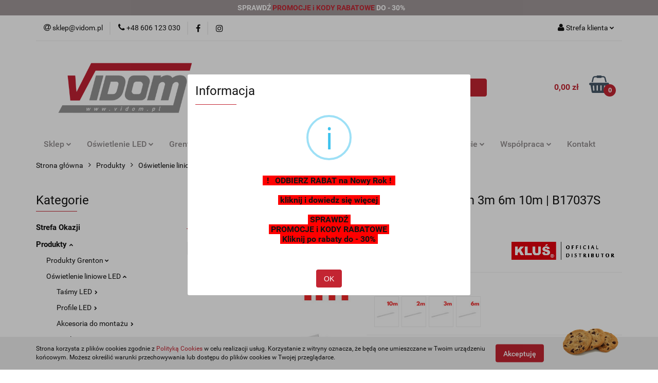

--- FILE ---
content_type: text/html; charset=utf-8
request_url: https://vidom.pl/KLUS-Oslona-LIGER-mleczna-1m-17037_1-p1302
body_size: 45214
content:
<!DOCTYPE html>
<html lang="pl" currency="PLN"  class=" ">
	<head>
		<meta http-equiv="Content-Type" content="text/html; charset=UTF-8" />
		<meta name="description" content="Osłona do profilu led Liger mleczna">
		<meta name="keywords" content="#klus #klusdesign #profilled #liger #oslonaled #profileledowe">
					<meta name="generator" content="Sky-Shop">
						<meta name="author" content="VIDOM.pl - działa na oprogramowaniu sklepów internetowych Sky-Shop.pl">
		<meta name="viewport" content="width=device-width, initial-scale=1.0">
		<meta name="skin_id" content="universal">
		<meta property="og:title" content="Kluś osłona Liger LED">
		<meta property="og:description" content="Osłona do profilu led Liger mleczna">
					<meta property="og:image" content="https://vidom.pl/images/vidom/49000-50000/KLUS-led-Oslona-LIGER-mleczna-1m-2m-3m-6m-10m-17037_%5B49475%5D_568.jpg">
			<meta property="og:image:type" content="image/jpeg">
			<meta property="og:image:width" content="568">
			<meta property="og:image:height" content="532">
			<link rel="image_src" href="https://vidom.pl/images/vidom/49000-50000/KLUS-led-Oslona-LIGER-mleczna-1m-2m-3m-6m-10m-17037_%5B49475%5D_568.jpg">
							<link rel="shortcut icon" href="/upload/vidom/favicon.png">
									<link rel="next" href="https://vidom.pl/KLUS-Oslona-LIGER-mleczna-1m-17037_1-p1302/pa/2#scr">
							<link rel="canonical" href="https://vidom.pl/KLUS-led-Oslona-LIGER-11-mleczna-satyna-1m-2m-3m-6m-10m-B17037S-17037_1-B17037M_1-p1302">
						<title>Kluś osłona Liger LED</title>
		

				



<!-- edrone -->












		<script type="text/javascript">

			function imageLoaded(element, target = "prev") {
				let siblingElement;
				if (target === "prev") {
					siblingElement = element.previousElementSibling;
				} else if (target === "link") {
					siblingElement = element.parentElement.previousElementSibling;
				}
				if (siblingElement && (siblingElement.classList.contains("fa") || siblingElement.classList.contains("icon-refresh"))) {
					siblingElement.style.display = "none";
				}
			}
			</script>

        
		<link rel="stylesheet" href="/view/new/userContent/vidom/style.css?v=817">
		<!-- Google Tag Manager -->
<script>(function(w,d,s,l,i){w[l]=w[l]||[];w[l].push({'gtm.start':
new Date().getTime(),event:'gtm.js'});var f=d.getElementsByTagName(s)[0],
j=d.createElement(s),dl=l!='dataLayer'?'&l='+l:'';j.async=true;j.src=
'https://www.googletagmanager.com/gtm.js?id='+i+dl;f.parentNode.insertBefore(j,f);
})(window,document,'script','dataLayer','GTM-5PM7RT7');</script>
<!-- End Google Tag Manager -->
		
		<script src="/view/new/scheme/public/_common/js/libs/promise/promise.min.js"></script>
		<script src="/view/new/scheme/public/_common/js/libs/jquery/jquery.min.js"></script>
		<script src="/view/new/scheme/public/_common/js/libs/angularjs/angularjs.min.js"></script>
	</head>
	<body 		  data-coupon-codes-active="1"
		  data-free-delivery-info-active="1"
		  data-generate-pdf-config="PRODUCT_AND_CART"
		  data-hide-price="0"
		  data-is-user-logged-id="0"
		  data-loyalty-points-active="0"
		  data-cart-simple-info-quantity="0"
		  data-cart-simple-info-price="0,00 zł"
		  data-base="PLN"
		  data-used="PLN|zł"
		  data-rates="'PLN':1"
		  data-decimal-hide="0"
		  data-decimal=","
		  data-thousand=" "
		   data-js-hash="0c8db0b664"		  		  		  class="core_popUpWindow 		  		  		  		  "
		  data-popup-message="<p><a href=&#34;https://vidom.pl/blog/promocje-i-rabaty&#34; title=&#34;BLACK WEEKS&#34;><span style=&#34;background-color: rgb(255, 0, 0);&#34;><strong></strong></span></a><a href=&#34;https://vidom.pl/blog/promocje-i-rabaty&#34;><span style=&#34;background-color: rgb(255, 0, 0);&#34;><strong>&nbsp; !&nbsp; &nbsp;ODBIERZ RABAT na Nowy Rok ! &nbsp; </strong><strong><br></strong></span></a></p><br><p><span style=&#34;background-color: rgb(255, 0, 0);&#34;><strong></strong></span></p><br><p><a href=&#34;https://vidom.pl/blog/promocje-i-rabaty&#34;><span style=&#34;background-color: rgb(255, 0, 0);&#34;><strong>&nbsp;kliknij i dowiedz się więcej&nbsp;</strong></span></a></p><br><p><span style=&#34;background-color: rgb(255, 0, 0);&#34;><strong></strong></span></p><br><p><a href=&#34;https://vidom.pl/blog/promocje-i-rabaty&#34;><span style=&#34;background-color: rgb(255, 0, 0);&#34;><strong>&nbsp;SPRAWDŹ&nbsp; </strong></span></a></p><br><p><a href=&#34;https://vidom.pl/blog/promocje-i-rabaty&#34;><span style=&#34;background-color: rgb(255, 0, 0);&#34;><strong>&nbsp;PROMOCJE i KODY RABATOWE&nbsp; </strong></span></a></p><br><p><a href=&#34;https://vidom.pl/blog/promocje-i-rabaty&#34;><span style=&#34;background-color: rgb(255, 0, 0);&#34;><strong>&nbsp;Kliknij po rabaty do - 30%&nbsp;</strong></span><span style=&#34;background-color: rgb(255, 0, 0);&#34;><strong></strong></span></a><a href=&#34;https://vidom.pl/blog/promocje-i-rabaty&#34;><span style=&#34;background-color: rgb(255, 0, 0);&#34;></span></a></p>"data-popup-delay="0" 		  		  		  		  data-hurt-price-type="brutto"
		  data-hurt-price-text=""
		  		  data-tax="23"
	>
		<!-- Google Tag Manager (noscript) -->
<noscript><iframe src="https://www.googletagmanager.com/ns.html?id=GTM-5PM7RT7"
height="0" width="0" style="display:none;visibility:hidden"></iframe></noscript>
<!-- End Google Tag Manager (noscript) -->
		
		


<div id="aria-live" role="alert" aria-live="assertive" class="sr-only">&nbsp;</div>
<main class="skyshop-container" data-ng-app="SkyShopModule">
		

<div data-ng-controller="CartCtrl" data-ng-init="init({type: 'QUICK_CART', turnOffSales: 0})">
		
<md-sidenav ng-cloak md-component-id="mobile-cart" class="md-sidenav-right position-fixed" sidenav-swipe>
    <md-content layout-padding="">
        <div class="dropdown dropdown-quick-cart">
            
  <ul data-ng-if="data.cartSelected || data.hidePrice" class="quick-cart-products-wrapper products">
    <li data-ng-if="!data.cartSelected.items.length" class="quick-cart-empty-wrapper">
      <div class="quick-cart-empty-title">
        Koszyk jest pusty
      </div>
    </li>
    <li data-ng-if="data.cartSelected.items.length && item.type !== 'GRATIS_PRODUCT'" class="quick-cart-products__item" data-nosnippet data-ng-repeat="item in data.cartSelected.items track by item.id">
      <div class="container-fluid">
        <div class="row product">
          <div>
            <button data-ng-click="openProductPage(item.product)" data-ng-disabled="isApiPending">
              <img class="product-image"
                   data-ng-srcset="[{[item.product.photo.url]}] 125w"
                   sizes="(max-width: 1200px) 125px, 125px"
                   data-ng-src="[{[item.product.photo.url]}]"
                   alt="[{[item.product.name]}]"/>
            </button>
          </div>
          <div>
            <button data-ng-click="openProductPage(item.product)" data-ng-disabled="isApiPending">
              <span class="product-name" data-ng-bind="item.product.name"></span>
            </button>
            <span class="product-total">
            <span data-ng-bind="item.quantity"></span> x <span data-ng-bind-html="item.unitPriceSummary | priceFormat:'brutto'"></span>
          </span>
          </div>
          <div>
            <i class="close-shape"
               is-disabled="isApiPending"
               remove-list-item
               parent-selector-to-remove="'li'"
               collapse-animation="true"
               click="deleteCartItem(item.id)"></i>
          </div>
        </div>
      </div>
    </li>
  </ul>
  <div data-ng-if="data.cartSelected || data.hidePrice" class="quick-cart-products-actions">
    <div class="quick-cart-products-actions__summary">
      <div data-ng-if="cartFinalDiscountByFreeDelivery() || (data.cartFreeDelivery && data.cartFreeDelivery.status !== data.cartFreeDeliveryStatuses.NOT_AVAILABLE)" class="quick-cart-products-actions__summary-delivery">
        <div data-ng-if="!cartFinalDiscountByFreeDelivery()  && data.cartFreeDelivery.missingAmount > 0" class="summary-element cart-is-free-shipment">
          <span>Do bezpłatnej dostawy brakuje</span>
          <span data-ng-bind-html="data.cartFreeDelivery | priceFormat: 'brutto'">-,--</span>
        </div>
        <div data-ng-if="cartFinalDiscountByFreeDelivery() || data.cartFreeDelivery.missingAmount <= 0" class="summary-element free-shipment-wrapper">
          <i class="fa fa-truck"></i>
          <span class="value-upper free-shipment-info">Darmowa dostawa!</span>
        </div>
        <div>
        </div>
      </div>

      <div class="quick-cart-products-actions__summary-total-price">
        <span>Suma </span>
        <span data-ng-if="!data.hidePrice" class="value" data-ng-bind-html="data.cartSelected.priceSummary | priceFormat:'brutto':true">0,00 zł</span>
        <span data-ng-if="data.hidePrice" class="hide-price-text"></span>
      </div>
            <div class="quick-cart-products-actions__summary-discount-info" data-ng-if="data.cartSelected.priceSummary.final.gross != data.cartSelected.priceSummary.base.gross">
        <small>Cena uwzględnia rabaty</small>
      </div>
    </div>
    <button data-ng-disabled="isApiPending" type="button" class="btn btn-primary btn-block" data-ng-click="goToCart()">
      Realizuj zamówienie
    </button>
  </div>
  <!--googleon: all-->
        </div>
    </md-content>
</md-sidenav>		<header id="header" class="mod-header-3 ">
				
<section class="cookies hidden bottom">
  <div class="container">
    <div class="row">
      <div class="col-xs-8">
        <span>Strona korzysta z plików cookies zgodnie z <a href="http://www.grenton.vidom.pl/news/n/134/Polityka-cookies">Polityką Cookies</a> w celu realizacji usług. Korzystanie z witryny oznacza, że będą one umieszczane w Twoim urządzeniu końcowym. Możesz określić warunki przechowywania lub dostępu do plików cookies w Twojej przeglądarce.</span>
      </div>
      <div class="col-xs-4">
        <button type="button" class="btn btn-primary core_acceptCookies">Akceptuję</button>
        <div class="cookie-bg-block" style="background-image: url('/view/new/scheme/public/_common/img/cookies.png')"></div>
      </div>
    </div>
  </div>
</section>
				
<section class="mobile-search">
  <span class="title">Szukaj</span>
  <i class="close-shape"></i>
    <form method="GET" action="/category/#top">
      <div class="row">
        <div class="mobile-search-input-wrapper clearbox">
          <input class="input-field core_quickSearchAjax" type="text" name="q" product-per-page="4" value="" placeholder="wyszukaj w sklepie..." autocomplete="off"  />
          <i class="clearbox_button"></i>
          						<input type="hidden" name="desc" value="1">
					        </div>
        <div class="mobile-search-btn-wrapper">
          <input type="submit" value="Szukaj" class="btn btn-primary btn-block">
        </div>
      </div>
              
<div class="search_dropdown_inner_wrapper search-container core_quickSearchAjaxHints hidden">
  <div class="search">
    <div class="search-loading">
      <i class="fa fa-refresh fa-spin fa-3x fa-fw"></i>
    </div>
    <div class="search-information hidden">
      <span class="information"></span>
    </div>
    <table class="search-results">
      <tr class="search-result-pattern hidden" data-id="{{:id:}}">
        <td class="search-img">
          <img src="/view/new/img/transparent.png" data-src="{{:image:}}_60.jpg" alt="" />
          <a href="#{{:url:}}" class="link"></a>
        </td>
        <td class="search-info">
          <span class="title">{{:name:}}</span>
          <a href="#{{:url:}}" class="link"></a>
        </td>
        <td class="search-price">
          <span class="price-normal {{:is_discount:}}">
            <span class="core_priceFormat" data-price="{{:price:}}"></span>
          </span>
          <span class="price-special">
            <span class="core_priceFormat" data-price="{{:price_discount:}}"></span>
          </span>
          <a href="#{{:url:}}" class="link"></a>
        </td>
      </tr>
    </table>
    <div class="search-count hidden">
      Znaleziono produktów: <span class="count"></span>
    </div>
  </div>
</div>
          </form>
</section>
		<div class="header_inner_wrapper">
			

<style>
    :root {
        --info_block_bg: #a09799;
        --info_block_color: #ffffff;
    }
</style>

<section
        class="infoblock_header "
         data-sticky-infoblock="1"
         data-infoblock-hash="[base64]">
    <div class="infoblock_header_content"
         data-infoblock-timer-active="false">
        <p><strong>SPRAWDŹ <a href="/blog/promocje-i-rabaty" rel="nofollow" title="Promocje i kody rabatowe">PROMOCJE i KODY RABATOWE</a></strong><strong> DO - 30%<br></strong></p>
    </div>

        </section>
			<section class="top_bar">
				<div class="sky-container">
					<div class="top_bar_inner_wrapper">
						<div class="top_bar_item left">
							
<div class="top_bar_item_list_wrapper">
  <ul class="top_bar_item_list">
        <li data-type="email" class="top_bar_item_list_item hidden-on-mobile" id="top_bar_item_list_item_email">
                  <a href="mailto:sklep@vidom.pl">
            <div class="top_bar_item_list_item_icon" id="top_bar_item_list_item_email_icon">
              <span class="helper-icon">
                <i class="fa fa-at"></i>
              </span>
            </div>
            <span class="helper-text">
              sklep@vidom.pl
            </span>
          </a>
                  </li>
              <li data-type="phone" class="top_bar_item_list_item hidden-on-mobile" id="top_bar_item_list_item_phone">
                      <a href="tel:+48 606 123 030">
              <div class="top_bar_item_list_item_icon" id="top_bar_item_list_item_phone_icon">
                <span class="helper-icon">
                  <i class="fa fa-phone"></i>
                </span>
              </div>
              <span class="helper-text">
                +48 606 123 030
              </span>
            </a>
                </li>
                      <li data-type="social-sm_facebook" class="top_bar_item_list_item top_bar_item_list_item_social_media hidden-on-mobile" ng-non-bindable>
            <a href="https://www.facebook.com/VIDOM-Inteligentne-Domy-i-Systemy-Bezpiecze%C5%84stwa-792044634299074" rel="nofollow" target="_blank">
                <div class="top_bar_item_list_item_social_media">
                                    <span class="top_bar_item_list_item_social_media_icon" id="top_bar_item_list_item_social_media_icon_fb">
                    <i class="fa fa-facebook"></i>
                  </span>
                                  </div>
            </a>
        </li>
                        <li data-type="social-sm_instagram" class="top_bar_item_list_item top_bar_item_list_item_social_media hidden-on-mobile" ng-non-bindable>
            <a href="https://www.instagram.com/vidom.pl/" rel="nofollow" target="_blank">
                <div class="top_bar_item_list_item_social_media">
                                    <span class="top_bar_item_list_item_social_media_icon" id="top_bar_item_list_item_social_media_icon_ig">
                    <i class="fa fa-instagram"></i>
                  </span>
                                  </div>
            </a>
        </li>
                                                                                                                                  <li id="mobile-open-contact" class="top_bar_item_list_item top_bar_item_list_item_contact hidden-on-desktop">
          <a href="#">
            <div class="top_bar_item_list_item_item_social_envelope_icon">
              <span class="helper-icon">
                <i class="fa fa-envelope"></i>
              </span>
              <span class="helper-arrow">
                <i class="fa fa-chevron-down"></i>
              </span>
            </div>
          </a>
      </li>
      </ul>
</div>						</div>
						<div class="top_bar_item right">
							
<div class="top_bar_item_list_wrapper">
    <ul class="top_bar_item_list">
                        <li class="top_bar_item_list_item user-menu">
            
  <div class="header_top_bar_social_user_icon">
    <span class="helper-icon">
      <i class="fa fa-user"></i>
    </span>
          <span class="hidden-on-mobile">
        Strefa klienta
      </span>
      <span class="helper-arrow">
        <i class="fa fa-chevron-down"></i>      </span> 
  </div>
  <div class="dropdown">
    <ul>
      <li>
        <a href="/login/">Zaloguj się</a>
      </li>
      <li>
        <a href="/register/">Zarejestruj się</a>
      </li>
            <li>
        <a href="/ticket/add/" rel="nofollow">Wyślij wiadomość</a>
      </li>
          </ul>
  </div>
        </li>
                    <li  data-ng-click="openMobileCart($event)" data-ng-mouseenter="loadMobileCart()" class="top_bar_item_list_item quick-cart  hidden-on-desktop ">
                <div class="top_bar_item_list_item_cart_icon">
                    <span class="helper-icon">
                        <i class="fa fa-shopping-basket"></i>
                    </span>
                    <span class="helper-text">
                        Koszyk
                    </span>
                    <span class="helper-text-amount">
                        <span class="helper-cart-left-bracket">(</span>
                        <span data-ng-bind="data.cartAmount">0</span>
                        <span class="helper-cart-right-bracket">)</span>
                    </span>
                    <span class="helper-arrow">
                        <i class="fa fa-chevron-down"></i>
                    </span>
                </div>
                                <div data-ng-if="data.initCartAmount" class="dropdown dropdown-quick-cart">
                    
  <ul data-ng-if="data.cartSelected || data.hidePrice" class="quick-cart-products-wrapper products">
    <li data-ng-if="!data.cartSelected.items.length" class="quick-cart-empty-wrapper">
      <div class="quick-cart-empty-title">
        Koszyk jest pusty
      </div>
    </li>
    <li data-ng-if="data.cartSelected.items.length && item.type !== 'GRATIS_PRODUCT'" class="quick-cart-products__item" data-nosnippet data-ng-repeat="item in data.cartSelected.items track by item.id">
      <div class="container-fluid">
        <div class="row product">
          <div>
            <button data-ng-click="openProductPage(item.product)" data-ng-disabled="isApiPending">
              <img class="product-image"
                   data-ng-srcset="[{[item.product.photo.url]}] 125w"
                   sizes="(max-width: 1200px) 125px, 125px"
                   data-ng-src="[{[item.product.photo.url]}]"
                   alt="[{[item.product.name]}]"/>
            </button>
          </div>
          <div>
            <button data-ng-click="openProductPage(item.product)" data-ng-disabled="isApiPending">
              <span class="product-name" data-ng-bind="item.product.name"></span>
            </button>
            <span class="product-total">
            <span data-ng-bind="item.quantity"></span> x <span data-ng-bind-html="item.unitPriceSummary | priceFormat:'brutto'"></span>
          </span>
          </div>
          <div>
            <i class="close-shape"
               is-disabled="isApiPending"
               remove-list-item
               parent-selector-to-remove="'li'"
               collapse-animation="true"
               click="deleteCartItem(item.id)"></i>
          </div>
        </div>
      </div>
    </li>
  </ul>
  <div data-ng-if="data.cartSelected || data.hidePrice" class="quick-cart-products-actions">
    <div class="quick-cart-products-actions__summary">
      <div data-ng-if="cartFinalDiscountByFreeDelivery() || (data.cartFreeDelivery && data.cartFreeDelivery.status !== data.cartFreeDeliveryStatuses.NOT_AVAILABLE)" class="quick-cart-products-actions__summary-delivery">
        <div data-ng-if="!cartFinalDiscountByFreeDelivery()  && data.cartFreeDelivery.missingAmount > 0" class="summary-element cart-is-free-shipment">
          <span>Do bezpłatnej dostawy brakuje</span>
          <span data-ng-bind-html="data.cartFreeDelivery | priceFormat: 'brutto'">-,--</span>
        </div>
        <div data-ng-if="cartFinalDiscountByFreeDelivery() || data.cartFreeDelivery.missingAmount <= 0" class="summary-element free-shipment-wrapper">
          <i class="fa fa-truck"></i>
          <span class="value-upper free-shipment-info">Darmowa dostawa!</span>
        </div>
        <div>
        </div>
      </div>

      <div class="quick-cart-products-actions__summary-total-price">
        <span>Suma </span>
        <span data-ng-if="!data.hidePrice" class="value" data-ng-bind-html="data.cartSelected.priceSummary | priceFormat:'brutto':true">0,00 zł</span>
        <span data-ng-if="data.hidePrice" class="hide-price-text"></span>
      </div>
            <div class="quick-cart-products-actions__summary-discount-info" data-ng-if="data.cartSelected.priceSummary.final.gross != data.cartSelected.priceSummary.base.gross">
        <small>Cena uwzględnia rabaty</small>
      </div>
    </div>
    <button data-ng-disabled="isApiPending" type="button" class="btn btn-primary btn-block" data-ng-click="goToCart()">
      Realizuj zamówienie
    </button>
  </div>
  <!--googleon: all-->
                </div>
                            </li>
            </ul>
</div>
						</div>
					</div>
				</div>
			</section>
			<section class="header_middle_content">
				<div class="sky-container">
					<div class="header_middle_content_inner_wrapper">
						<a href="/" class="header_middle_content_logo">
							<img src="/upload/vidom/logos//Logo-bez-tla.png" data-src-old-browser="" alt=" VIDOM.pl " />
						</a>
						<ul class="mobile-actions">
							<li id="mobile-open-search">
								<i class="fa fa-search"></i>
							</li>
							<li id="mobile-open-menu">
								<i class="fa fa-bars"></i>
							</li>
						</ul>
						<div class="header_middle_content_searchbox search-box ">
							<form method="GET" action="/category/#top">
								<div class="header_middle_content_searchbox_input_wrapper">
									<input cy-data="headerSearch" class="input-field core_quickSearchAjax" type="text" name="q" value="" placeholder="wyszukaj w sklepie..." autocomplete="off"  />
																		<input type="hidden" name="desc" value="1">
																	</div>
								<div class="header_middle_content_searchbox_button_wrapper">
									<input type="submit" value="Szukaj" class="btn btn-primary btn-block">
																		
<div class="search_dropdown_inner_wrapper search-container core_quickSearchAjaxHints hidden">
  <div class="search">
    <div class="search-loading">
      <i class="fa fa-refresh fa-spin fa-3x fa-fw"></i>
    </div>
    <div class="search-information hidden">
      <span class="information"></span>
    </div>
    <table class="search-results">
      <tr class="search-result-pattern hidden" data-id="{{:id:}}">
        <td class="search-img">
          <img src="/view/new/img/transparent.png" data-src="{{:image:}}_60.jpg" alt="" />
          <a href="#{{:url:}}" class="link"></a>
        </td>
        <td class="search-info">
          <span class="title">{{:name:}}</span>
          <a href="#{{:url:}}" class="link"></a>
        </td>
        <td class="search-price">
          <span class="price-normal {{:is_discount:}}">
            <span class="core_priceFormat" data-price="{{:price:}}"></span>
          </span>
          <span class="price-special">
            <span class="core_priceFormat" data-price="{{:price_discount:}}"></span>
          </span>
          <a href="#{{:url:}}" class="link"></a>
        </td>
      </tr>
    </table>
    <div class="search-count hidden">
      Znaleziono produktów: <span class="count"></span>
    </div>
  </div>
</div>
																	</div>
							</form>
						</div>
												
<div cy-data="headerCart" class="header_middle_content_quick_cart_wrapper quick-cart">
  <a data-ng-click="openMobileCart($event)" data-ng-mouseenter="loadMobileCart()" href="/cart/" class="header_middle_content_quick_cart" rel="nofollow">
    <div class="header_middle_content_quick_cart_price price"><span data-ng-bind-html="data.cartPriceSummary | priceFormat:'':false:'final':'0,00 zł'">0,00 zł</span></div>
    <i class="fa fa-shopping-basket"></i>
    <div class="header_middle_content_quick_cart_counter counter"><span data-ng-bind="data.cartAmount">0</span></div>
  </a>
    <div ng-cloak data-ng-if="data.initCartAmount" class="dropdown dropdown-quick-cart">
    
  <ul data-ng-if="data.cartSelected || data.hidePrice" class="quick-cart-products-wrapper products">
    <li data-ng-if="!data.cartSelected.items.length" class="quick-cart-empty-wrapper">
      <div class="quick-cart-empty-title">
        Koszyk jest pusty
      </div>
    </li>
    <li data-ng-if="data.cartSelected.items.length && item.type !== 'GRATIS_PRODUCT'" class="quick-cart-products__item" data-nosnippet data-ng-repeat="item in data.cartSelected.items track by item.id">
      <div class="container-fluid">
        <div class="row product">
          <div>
            <button data-ng-click="openProductPage(item.product)" data-ng-disabled="isApiPending">
              <img class="product-image"
                   data-ng-srcset="[{[item.product.photo.url]}] 125w"
                   sizes="(max-width: 1200px) 125px, 125px"
                   data-ng-src="[{[item.product.photo.url]}]"
                   alt="[{[item.product.name]}]"/>
            </button>
          </div>
          <div>
            <button data-ng-click="openProductPage(item.product)" data-ng-disabled="isApiPending">
              <span class="product-name" data-ng-bind="item.product.name"></span>
            </button>
            <span class="product-total">
            <span data-ng-bind="item.quantity"></span> x <span data-ng-bind-html="item.unitPriceSummary | priceFormat:'brutto'"></span>
          </span>
          </div>
          <div>
            <i class="close-shape"
               is-disabled="isApiPending"
               remove-list-item
               parent-selector-to-remove="'li'"
               collapse-animation="true"
               click="deleteCartItem(item.id)"></i>
          </div>
        </div>
      </div>
    </li>
  </ul>
  <div data-ng-if="data.cartSelected || data.hidePrice" class="quick-cart-products-actions">
    <div class="quick-cart-products-actions__summary">
      <div data-ng-if="cartFinalDiscountByFreeDelivery() || (data.cartFreeDelivery && data.cartFreeDelivery.status !== data.cartFreeDeliveryStatuses.NOT_AVAILABLE)" class="quick-cart-products-actions__summary-delivery">
        <div data-ng-if="!cartFinalDiscountByFreeDelivery()  && data.cartFreeDelivery.missingAmount > 0" class="summary-element cart-is-free-shipment">
          <span>Do bezpłatnej dostawy brakuje</span>
          <span data-ng-bind-html="data.cartFreeDelivery | priceFormat: 'brutto'">-,--</span>
        </div>
        <div data-ng-if="cartFinalDiscountByFreeDelivery() || data.cartFreeDelivery.missingAmount <= 0" class="summary-element free-shipment-wrapper">
          <i class="fa fa-truck"></i>
          <span class="value-upper free-shipment-info">Darmowa dostawa!</span>
        </div>
        <div>
        </div>
      </div>

      <div class="quick-cart-products-actions__summary-total-price">
        <span>Suma </span>
        <span data-ng-if="!data.hidePrice" class="value" data-ng-bind-html="data.cartSelected.priceSummary | priceFormat:'brutto':true">0,00 zł</span>
        <span data-ng-if="data.hidePrice" class="hide-price-text"></span>
      </div>
            <div class="quick-cart-products-actions__summary-discount-info" data-ng-if="data.cartSelected.priceSummary.final.gross != data.cartSelected.priceSummary.base.gross">
        <small>Cena uwzględnia rabaty</small>
      </div>
    </div>
    <button data-ng-disabled="isApiPending" type="button" class="btn btn-primary btn-block" data-ng-click="goToCart()">
      Realizuj zamówienie
    </button>
  </div>
  <!--googleon: all-->
  </div>
  
</div>											</div>
				</div>
			</section>
			<section class="menu-wrapper">
				<div class="sky-container">
					<div class="menu menu-calculate smart-menu" data-action="inline">
						<ul class="header_bottom_content_list">
							
    <li class="header_bottom_content_list_item full-width ">
              <a class="header_bottom_content_list_item_anchor" href="/Produkty-c198">
              Sklep
        <span class="helper-arrow">
          <i class="fa fa-chevron-down"></i>
        </span>
      </a>
      <div class="dropdown">
        <div class="row">
                                                    <div class="col-xs-12 col-sm-4 col-md-3">
                  <div class="cat-title more">
                    <a href="/Produkty-c198">Produkty</a>
                  </div>
                                      <ul class="header_bottom_content_list_dropdown">
                                              <li class="header_bottom_content_list_dropdown_item">
                          <a href="/smart_home_grenton">Produkty Grenton</a>
                        </li>
                                              <li class="header_bottom_content_list_dropdown_item">
                          <a href="/oswietlenie-liniowe-led">Oświetlenie liniowe LED</a>
                        </li>
                                              <li class="header_bottom_content_list_dropdown_item">
                          <a href="/Monitoring-CCTV-Telewizja-Przemyslowa-c70">Monitoring CCTV Telewizja Przemysłowa</a>
                        </li>
                                              <li class="header_bottom_content_list_dropdown_item">
                          <a href="/Naglosnienie-Multiroom-c79">Nagłośnienie Multiroom</a>
                        </li>
                                              <li class="header_bottom_content_list_dropdown_item">
                          <a href="/systemy-alarmowe">Systemy alarmowe</a>
                        </li>
                                              <li class="header_bottom_content_list_dropdown_item">
                          <a href="/Urzadzenia-sieciowe-IT-LAN-Wi-Fi-c66">Urządzenia sieciowe IT, LAN, Wi-Fi</a>
                        </li>
                                              <li class="header_bottom_content_list_dropdown_item">
                          <a href="/videodomofony">Videodomofony</a>
                        </li>
                                              <li class="header_bottom_content_list_dropdown_item">
                          <a href="/inteligentne-systemy-zamkow">Inteligentne systemy zamków</a>
                        </li>
                                              <li class="header_bottom_content_list_dropdown_item">
                          <a href="/regulatory-ogrzewania">Regulatory ogrzewania</a>
                        </li>
                                              <li class="header_bottom_content_list_dropdown_item">
                          <a href="/puszki-montazowe">Puszki montażowe</a>
                        </li>
                                              <li class="header_bottom_content_list_dropdown_item">
                          <a href="/przewody">Przewody</a>
                        </li>
                                              <li class="header_bottom_content_list_dropdown_item">
                          <a href="/stacje-pogodowe">Stacje pogodowe</a>
                        </li>
                                              <li class="header_bottom_content_list_dropdown_item">
                          <a href="/Ogrzewanie-c619">Ogrzewanie</a>
                        </li>
                                              <li class="header_bottom_content_list_dropdown_item">
                          <a href="/Oczyszczacze-powietrza-c629">Oczyszczacze powietrza</a>
                        </li>
                                              <li class="header_bottom_content_list_dropdown_item">
                          <a href="/Detergenty-c632">Detergenty</a>
                        </li>
                                              <li class="header_bottom_content_list_dropdown_item">
                          <a href="/Myjki-cisnieniowe-c633">Myjki ciśnieniowe</a>
                        </li>
                                              <li class="header_bottom_content_list_dropdown_item">
                          <a href="/Akcesoria-c623">Akcesoria</a>
                        </li>
                                              <li class="header_bottom_content_list_dropdown_item">
                          <a href="/Nawilzacze-powietrza-c639">Nawilżacze powietrza</a>
                        </li>
                                              <li class="header_bottom_content_list_dropdown_item">
                          <a href="/Klimatyzacja-i-chlodnictwo-c636">Klimatyzacja i chłodnictwo</a>
                        </li>
                                              <li class="header_bottom_content_list_dropdown_item">
                          <a href="/Produkty-MiBOXER-c308">Produkty MiBOXER</a>
                        </li>
                                          </ul>
                                  </div>
                                                        <div class="col-xs-12 col-sm-4 col-md-3">
                  <div class="cat-title more">
                    <a href="/smart_home_grenton">Produkty Grenton</a>
                  </div>
                                      <ul class="header_bottom_content_list_dropdown">
                                              <li class="header_bottom_content_list_dropdown_item">
                          <a href="/Grenton-Intercom-Videodomofon-c862">Grenton Intercom Videodomofon</a>
                        </li>
                                              <li class="header_bottom_content_list_dropdown_item">
                          <a href="/Centrale-i-Moduly-Sterujace-c15">Centrale i Moduły Sterujące</a>
                        </li>
                                              <li class="header_bottom_content_list_dropdown_item">
                          <a href="/Grenton-Smart-Panel-c30">Grenton Smart Panel</a>
                        </li>
                                              <li class="header_bottom_content_list_dropdown_item">
                          <a href="/Panele-dotykowe-c31">Panele dotykowe</a>
                        </li>
                                              <li class="header_bottom_content_list_dropdown_item">
                          <a href="/Moduly-wejsciowe-c32">Moduły wejściowe</a>
                        </li>
                                              <li class="header_bottom_content_list_dropdown_item">
                          <a href="/Moduly-wyjsciowe-c33">Moduły wyjściowe</a>
                        </li>
                                              <li class="header_bottom_content_list_dropdown_item">
                          <a href="/Moduly-wejsciowo-wyjsciowe-c35">Moduły wejściowo-wyjściowe</a>
                        </li>
                                              <li class="header_bottom_content_list_dropdown_item">
                          <a href="/Moduly-LED-RGBW-c37">Moduły LED RGBW</a>
                        </li>
                                              <li class="header_bottom_content_list_dropdown_item">
                          <a href="/Moduly-wielofunkcyjne-c40">Moduły wielofunkcyjne</a>
                        </li>
                                              <li class="header_bottom_content_list_dropdown_item">
                          <a href="/Moduly-integracyjne-c43">Moduły integracyjne</a>
                        </li>
                                              <li class="header_bottom_content_list_dropdown_item">
                          <a href="/Sterowniki-rolet-c38">Sterowniki rolet</a>
                        </li>
                                              <li class="header_bottom_content_list_dropdown_item">
                          <a href="/Sciemniacze-Dimmery-c36">Ściemniacze Dimmery</a>
                        </li>
                                              <li class="header_bottom_content_list_dropdown_item">
                          <a href="/Glowice-termostatyczne-c48">Głowice termostatyczne</a>
                        </li>
                                              <li class="header_bottom_content_list_dropdown_item">
                          <a href="/Kable-c47">Kable</a>
                        </li>
                                              <li class="header_bottom_content_list_dropdown_item">
                          <a href="/Akcesoria-c41">Akcesoria</a>
                        </li>
                                              <li class="header_bottom_content_list_dropdown_item">
                          <a href="/Gotowe-zestawy-c205">Gotowe zestawy</a>
                        </li>
                                              <li class="header_bottom_content_list_dropdown_item">
                          <a href="/Uslugi-c67">Usługi</a>
                        </li>
                                              <li class="header_bottom_content_list_dropdown_item">
                          <a href="/Moduly-przekaznikowe-c254">Moduły przekaźnikowe</a>
                        </li>
                                              <li class="header_bottom_content_list_dropdown_item">
                          <a href="/Zaprogramowane-zestawy-c297">Zaprogramowane zestawy</a>
                        </li>
                                              <li class="header_bottom_content_list_dropdown_item">
                          <a href="/multisensory">Multisensory</a>
                        </li>
                                              <li class="header_bottom_content_list_dropdown_item">
                          <a href="/Moduly-WiFi-c307">Moduły WiFi</a>
                        </li>
                                          </ul>
                                  </div>
                                                        <div class="col-xs-12 col-sm-4 col-md-3">
                  <div class="cat-title more">
                    <a href="/oswietlenie-liniowe-led">Oświetlenie liniowe LED</a>
                  </div>
                                      <ul class="header_bottom_content_list_dropdown">
                                              <li class="header_bottom_content_list_dropdown_item">
                          <a href="/paski-led">Taśmy LED</a>
                        </li>
                                              <li class="header_bottom_content_list_dropdown_item">
                          <a href="/profile-led">Profile LED</a>
                        </li>
                                              <li class="header_bottom_content_list_dropdown_item">
                          <a href="/akcesoria-do-montazu">Akcesoria do montażu</a>
                        </li>
                                              <li class="header_bottom_content_list_dropdown_item">
                          <a href="/zasilacze-led">Zasilacze</a>
                        </li>
                                              <li class="header_bottom_content_list_dropdown_item">
                          <a href="/oslonki_na_profile">Osłonki na profile</a>
                        </li>
                                              <li class="header_bottom_content_list_dropdown_item">
                          <a href="/systemy_LED">Gotowe oprawy LED</a>
                        </li>
                                          </ul>
                                  </div>
                                                        <div class="col-xs-12 col-sm-4 col-md-3">
                  <div class="cat-title more">
                    <a href="/Monitoring-CCTV-Telewizja-Przemyslowa-c70">Monitoring CCTV Telewizja Przemysłowa</a>
                  </div>
                                      <ul class="header_bottom_content_list_dropdown">
                                              <li class="header_bottom_content_list_dropdown_item">
                          <a href="/Monitoring-CCTV-IP-c71">Monitoring CCTV IP</a>
                        </li>
                                          </ul>
                                  </div>
                                                        <div class="col-xs-12 col-sm-4 col-md-3">
                  <div class="cat-title more">
                    <a href="/Naglosnienie-Multiroom-c79">Nagłośnienie Multiroom</a>
                  </div>
                                      <ul class="header_bottom_content_list_dropdown">
                                              <li class="header_bottom_content_list_dropdown_item">
                          <a href="/Subwoofery-c182">Subwoofery</a>
                        </li>
                                              <li class="header_bottom_content_list_dropdown_item">
                          <a href="/Glosniki-bezprzewodowe-c184">Głośniki bezprzewodowe</a>
                        </li>
                                              <li class="header_bottom_content_list_dropdown_item">
                          <a href="/Amplitunery-c190">Amplitunery</a>
                        </li>
                                              <li class="header_bottom_content_list_dropdown_item">
                          <a href="/Soundbary-c191">Soundbary</a>
                        </li>
                                              <li class="header_bottom_content_list_dropdown_item">
                          <a href="/Odtwarzacze-4K-Blu-ray-DVD-c192">Odtwarzacze 4K / Blu-ray / DVD</a>
                        </li>
                                              <li class="header_bottom_content_list_dropdown_item">
                          <a href="/Multiroom-c185">Multiroom</a>
                        </li>
                                              <li class="header_bottom_content_list_dropdown_item">
                          <a href="/Gramofony-c195">Gramofony</a>
                        </li>
                                              <li class="header_bottom_content_list_dropdown_item">
                          <a href="/Stereo-c186">Stereo</a>
                        </li>
                                              <li class="header_bottom_content_list_dropdown_item">
                          <a href="/Akcesoria-AV-c196">Akcesoria AV</a>
                        </li>
                                          </ul>
                                  </div>
                                                        <div class="col-xs-12 col-sm-4 col-md-3">
                  <div class="cat-title more">
                    <a href="/systemy-alarmowe">Systemy alarmowe</a>
                  </div>
                                      <ul class="header_bottom_content_list_dropdown">
                                              <li class="header_bottom_content_list_dropdown_item">
                          <a href="/plyty-glowne-centrali-alarmowej">Płyty główne centrali alarmowej</a>
                        </li>
                                              <li class="header_bottom_content_list_dropdown_item">
                          <a href="/manipulatory">Manipulatory</a>
                        </li>
                                              <li class="header_bottom_content_list_dropdown_item">
                          <a href="/klawiatury-strefowe">Klawiatury strefowe</a>
                        </li>
                                              <li class="header_bottom_content_list_dropdown_item">
                          <a href="/moduly-sterowania">Moduły sterowania</a>
                        </li>
                                              <li class="header_bottom_content_list_dropdown_item">
                          <a href="/ekspandery">Ekspandery</a>
                        </li>
                                              <li class="header_bottom_content_list_dropdown_item">
                          <a href="/zasilacze">Zasilacze</a>
                        </li>
                                              <li class="header_bottom_content_list_dropdown_item">
                          <a href="/anteny">Anteny</a>
                        </li>
                                              <li class="header_bottom_content_list_dropdown_item">
                          <a href="/piloty-zdalnego-sterowania">Piloty zdalnego sterowania</a>
                        </li>
                                              <li class="header_bottom_content_list_dropdown_item">
                          <a href="/sygnalizatory">Sygnalizatory</a>
                        </li>
                                              <li class="header_bottom_content_list_dropdown_item">
                          <a href="/bariery-podczerwieni">Bariery podczerwieni</a>
                        </li>
                                              <li class="header_bottom_content_list_dropdown_item">
                          <a href="/przycisk-napadowy">Przycisk napadowy</a>
                        </li>
                                              <li class="header_bottom_content_list_dropdown_item">
                          <a href="/akcesoria-do-montazu-czujek">Akcesoria do montażu czujek</a>
                        </li>
                                              <li class="header_bottom_content_list_dropdown_item">
                          <a href="/akcesoria-do-testowania-czujek">Akcesoria do testowania czujek</a>
                        </li>
                                              <li class="header_bottom_content_list_dropdown_item">
                          <a href="/obudowy">Obudowy</a>
                        </li>
                                              <li class="header_bottom_content_list_dropdown_item">
                          <a href="/kable">Kable</a>
                        </li>
                                              <li class="header_bottom_content_list_dropdown_item">
                          <a href="/kontrola-dostepu">Kontrola dostępu</a>
                        </li>
                                              <li class="header_bottom_content_list_dropdown_item">
                          <a href="/modul-zabezpieczenia-akumulatora">Moduł zabezpieczenia akumulatora</a>
                        </li>
                                              <li class="header_bottom_content_list_dropdown_item">
                          <a href="/czujki">Czujki</a>
                        </li>
                                              <li class="header_bottom_content_list_dropdown_item">
                          <a href="/monitoring">Monitoring</a>
                        </li>
                                              <li class="header_bottom_content_list_dropdown_item">
                          <a href="/system-bezprzewodowy-abax">System bezprzewodowy ABAX</a>
                        </li>
                                          </ul>
                                  </div>
                                                        <div class="col-xs-12 col-sm-4 col-md-3">
                  <div class="cat-title more">
                    <a href="/Urzadzenia-sieciowe-IT-LAN-Wi-Fi-c66">Urządzenia sieciowe IT, LAN, Wi-Fi</a>
                  </div>
                                      <ul class="header_bottom_content_list_dropdown">
                                              <li class="header_bottom_content_list_dropdown_item">
                          <a href="/Karty-sieciowe-USB-WiFi-c199">Karty sieciowe USB WiFi</a>
                        </li>
                                              <li class="header_bottom_content_list_dropdown_item">
                          <a href="/Wzmacniacze-zasiegu-WiFi-c200">Wzmacniacze zasięgu WiFi</a>
                        </li>
                                              <li class="header_bottom_content_list_dropdown_item">
                          <a href="/LAN-przez-siec-elektryczna-c201">LAN przez sieć elektryczną</a>
                        </li>
                                              <li class="header_bottom_content_list_dropdown_item">
                          <a href="/Inteligentny-dom-c202">Inteligentny dom</a>
                        </li>
                                              <li class="header_bottom_content_list_dropdown_item">
                          <a href="/Routery-c203">Routery</a>
                        </li>
                                              <li class="header_bottom_content_list_dropdown_item">
                          <a href="/Telefony-bezprzewodowe-c204">Telefony bezprzewodowe</a>
                        </li>
                                              <li class="header_bottom_content_list_dropdown_item">
                          <a href="/Switche-c250">Switche</a>
                        </li>
                                          </ul>
                                  </div>
                                                        <div class="col-xs-12 col-sm-4 col-md-3">
                  <div class="cat-title more">
                    <a href="/videodomofony">Videodomofony</a>
                  </div>
                                      <ul class="header_bottom_content_list_dropdown">
                                              <li class="header_bottom_content_list_dropdown_item">
                          <a href="/monitory">Monitory</a>
                        </li>
                                              <li class="header_bottom_content_list_dropdown_item">
                          <a href="/panele-zewnetrzne">Panele zewnętrzne</a>
                        </li>
                                              <li class="header_bottom_content_list_dropdown_item">
                          <a href="/puszki-do-mocowania-paneli-zewnetrznych">Puszki do mocowania paneli zewnętrznych</a>
                        </li>
                                          </ul>
                                  </div>
                                                        <div class="col-xs-12 col-sm-4 col-md-3">
                  <div class="cat-title more">
                    <a href="/inteligentne-systemy-zamkow">Inteligentne systemy zamków</a>
                  </div>
                                      <ul class="header_bottom_content_list_dropdown">
                                              <li class="header_bottom_content_list_dropdown_item">
                          <a href="/Bridge-c241">Bridge</a>
                        </li>
                                              <li class="header_bottom_content_list_dropdown_item">
                          <a href="/Zamek-c242">Zamek</a>
                        </li>
                                              <li class="header_bottom_content_list_dropdown_item">
                          <a href="/Wkladki-c243">Wkładki</a>
                        </li>
                                              <li class="header_bottom_content_list_dropdown_item">
                          <a href="/Zestawy-c245">Zestawy</a>
                        </li>
                                          </ul>
                                  </div>
                                                        <div class="col-xs-12 col-sm-4 col-md-3">
                  <div class="cat-title more">
                    <a href="/regulatory-ogrzewania">Regulatory ogrzewania</a>
                  </div>
                                      <ul class="header_bottom_content_list_dropdown">
                                              <li class="header_bottom_content_list_dropdown_item">
                          <a href="/silowniki-termoelektryczne">Siłowniki termoelektryczne</a>
                        </li>
                                              <li class="header_bottom_content_list_dropdown_item">
                          <a href="/zawory">Zawory</a>
                        </li>
                                          </ul>
                                  </div>
                                                        <div class="col-xs-12 col-sm-4 col-md-3">
                  <div class="cat-title more">
                    <a href="/puszki-montazowe">Puszki montażowe</a>
                  </div>
                                      <ul class="header_bottom_content_list_dropdown">
                                              <li class="header_bottom_content_list_dropdown_item">
                          <a href="/podtynkowe-standardowe">Podtynkowe standardowe</a>
                        </li>
                                              <li class="header_bottom_content_list_dropdown_item">
                          <a href="/podtynkowe-do-elektroniki">Podtynkowe do elektroniki</a>
                        </li>
                                              <li class="header_bottom_content_list_dropdown_item">
                          <a href="/do-pustych-scian">Do pustych ścian</a>
                        </li>
                                          </ul>
                                  </div>
                                                        <div class="col-xs-12 col-sm-4 col-md-3">
                  <div class="cat-title more">
                    <a href="/przewody">Przewody</a>
                  </div>
                                      <ul class="header_bottom_content_list_dropdown">
                                              <li class="header_bottom_content_list_dropdown_item">
                          <a href="/skretki">Skrętki</a>
                        </li>
                                              <li class="header_bottom_content_list_dropdown_item">
                          <a href="/przewody-elektryczne">Przewody elektryczne</a>
                        </li>
                                              <li class="header_bottom_content_list_dropdown_item">
                          <a href="/przewody-instalacyjne">Przewody instalacyjne</a>
                        </li>
                                              <li class="header_bottom_content_list_dropdown_item">
                          <a href="/kable-elektryczne">Kable elektryczne</a>
                        </li>
                                              <li class="header_bottom_content_list_dropdown_item">
                          <a href="/kable-wielozylowe-ytdy">Kable wielożyłowe YTDY</a>
                        </li>
                                          </ul>
                                  </div>
                                                        <div class="col-xs-12 col-sm-4 col-md-3">
                  <div class="cat-title more">
                    <a href="/stacje-pogodowe">Stacje pogodowe</a>
                  </div>
                                      <ul class="header_bottom_content_list_dropdown">
                                              <li class="header_bottom_content_list_dropdown_item">
                          <a href="/Akcesoria-montazowe-c300">Akcesoria montażowe</a>
                        </li>
                                              <li class="header_bottom_content_list_dropdown_item">
                          <a href="/Stacje-pogodowe-c301">Stacje pogodowe</a>
                        </li>
                                          </ul>
                                  </div>
                                                        <div class="col-xs-12 col-sm-4 col-md-3">
                  <div class="cat-title more">
                    <a href="/Nowodvorski-Lighting-c724">Nowodvorski Lighting</a>
                  </div>
                                      <ul class="header_bottom_content_list_dropdown">
                                              <li class="header_bottom_content_list_dropdown_item">
                          <a href="/Lampy-wewnetrzne-c725">Lampy wewnętrzne</a>
                        </li>
                                              <li class="header_bottom_content_list_dropdown_item">
                          <a href="/Lampy-zewnetrzne-c733">Lampy zewnętrzne</a>
                        </li>
                                              <li class="header_bottom_content_list_dropdown_item">
                          <a href="/Systemy-konfigurowalne-c753">Systemy konfigurowalne</a>
                        </li>
                                              <li class="header_bottom_content_list_dropdown_item">
                          <a href="/Oswietlenie-komercyjne-c756">Oświetlenie komercyjne</a>
                        </li>
                                              <li class="header_bottom_content_list_dropdown_item">
                          <a href="/Zrodla-swiatla-i-akcesoria-c764">Źródła światła i akcesoria</a>
                        </li>
                                          </ul>
                                  </div>
                                            </div>
      </div>
    </li>
        
    <li class="header_bottom_content_list_item full-width ">
              <a class="header_bottom_content_list_item_anchor" href="https://vidom.pl/oswietlenie-liniowe-led">
              Oświetlenie LED
        <span class="helper-arrow">
          <i class="fa fa-chevron-down"></i>
        </span>
      </a>
      <div class="dropdown">
        <div class="row">
                                                    <div class="col-xs-12 col-sm-4 col-md-3">
                  <div class="cat-title more">
                    <a href="/paski-led">Taśmy LED</a>
                  </div>
                                      <ul class="header_bottom_content_list_dropdown">
                                              <li class="header_bottom_content_list_dropdown_item">
                          <a href="/paski-led-12v">Taśmy LED 12V</a>
                        </li>
                                              <li class="header_bottom_content_list_dropdown_item">
                          <a href="/paski-led-24v">Taśmy LED 24V</a>
                        </li>
                                              <li class="header_bottom_content_list_dropdown_item">
                          <a href="/Tasmy-LED-COB-SILK-SMD-c908">Taśmy LED COB / SILK SMD</a>
                        </li>
                                          </ul>
                                  </div>
                                                        <div class="col-xs-12 col-sm-4 col-md-3">
                  <div class="cat-title more">
                    <a href="/profile-led">Profile LED</a>
                  </div>
                                      <ul class="header_bottom_content_list_dropdown">
                                              <li class="header_bottom_content_list_dropdown_item">
                          <a href="/profile-led-do-oswietlenia-glownego">Profile LED do oświetlenia głównego</a>
                        </li>
                                              <li class="header_bottom_content_list_dropdown_item">
                          <a href="/profile-led-do-oswietlenia-mebli">Profile LED do oświetlenia mebli</a>
                        </li>
                                              <li class="header_bottom_content_list_dropdown_item">
                          <a href="/profile-led-do-podswietlenia-nisz">Profile LED do podświetlenia nisz</a>
                        </li>
                                              <li class="header_bottom_content_list_dropdown_item">
                          <a href="/profile-led-do-oswietlenia-schodow">Profile LED do oświetlenia schodów</a>
                        </li>
                                              <li class="header_bottom_content_list_dropdown_item">
                          <a href="/profile-led-do-oswietlenia-drog-i-podlog">Profile LED do oświetlenia dróg i podłóg</a>
                        </li>
                                              <li class="header_bottom_content_list_dropdown_item">
                          <a href="/profile-led-do-oswietlenia-szyb-reklam-krawedzi">Profile LED do oświetlenia szyb, reklam, krawędzi</a>
                        </li>
                                              <li class="header_bottom_content_list_dropdown_item">
                          <a href="/profile-led-do-budowy-kinkietow">Profile LED do budowy kinkietów</a>
                        </li>
                                              <li class="header_bottom_content_list_dropdown_item">
                          <a href="/profile-led-montazowe">Profile LED montażowe</a>
                        </li>
                                              <li class="header_bottom_content_list_dropdown_item">
                          <a href="/Profile-LED-do-zabudowy-G-K-i-innych-plyt-c672">Profile LED do zabudowy G/K i innych płyt</a>
                        </li>
                                              <li class="header_bottom_content_list_dropdown_item">
                          <a href="/Profile-LED-do-sufitow-napinanych-c674">Profile LED do sufitów napinanych</a>
                        </li>
                                          </ul>
                                  </div>
                                                        <div class="col-xs-12 col-sm-4 col-md-3">
                  <div class="cat-title more">
                    <a href="/akcesoria-do-montazu">Akcesoria do montażu</a>
                  </div>
                                      <ul class="header_bottom_content_list_dropdown">
                                              <li class="header_bottom_content_list_dropdown_item">
                          <a href="/wkladki-ochronne-montazowe">Wkładki ochronne, montażowe</a>
                        </li>
                                              <li class="header_bottom_content_list_dropdown_item">
                          <a href="/Mocowania-zawieszki-c281">Mocowania, zawieszki</a>
                        </li>
                                              <li class="header_bottom_content_list_dropdown_item">
                          <a href="/zaslepki">Zaślepki</a>
                        </li>
                                              <li class="header_bottom_content_list_dropdown_item">
                          <a href="/laczniki-profili">Łączniki profili</a>
                        </li>
                                          </ul>
                                  </div>
                                                        <div class="col-xs-12 col-sm-4 col-md-3">
                  <div class="cat-title more">
                    <a href="/zasilacze-led">Zasilacze</a>
                  </div>
                                      <ul class="header_bottom_content_list_dropdown">
                                              <li class="header_bottom_content_list_dropdown_item">
                          <a href="/zasilacze-led-12v">Zasilacze 12V</a>
                        </li>
                                              <li class="header_bottom_content_list_dropdown_item">
                          <a href="/zasilacze-led-24v">Zasilacze 24V</a>
                        </li>
                                          </ul>
                                  </div>
                                                        <div class="col-xs-12 col-sm-4 col-md-3">
                  <div class="cat-title ">
                    <a href="/oslonki_na_profile">Osłonki na profile</a>
                  </div>
                                  </div>
                                            </div>
      </div>
    </li>
        
    <li class="header_bottom_content_list_item full-width ">
              <a class="header_bottom_content_list_item_anchor" href="/Produkty-Grenton-c44">
              Grenton Smart Home
        <span class="helper-arrow">
          <i class="fa fa-chevron-down"></i>
        </span>
      </a>
      <div class="dropdown">
        <div class="row">
                                                    <div class="col-xs-12 col-sm-4 col-md-3">
                  <div class="cat-title more">
                    <a href="/Grenton-Intercom-Videodomofon-c862">Grenton Intercom Videodomofon</a>
                  </div>
                                      <ul class="header_bottom_content_list_dropdown">
                                              <li class="header_bottom_content_list_dropdown_item">
                          <a href="/Intercom-panele-zewnetrzne-c863">Intercom panele zewnętrzne</a>
                        </li>
                                              <li class="header_bottom_content_list_dropdown_item">
                          <a href="/Intercom-monitory-c864">Intercom monitory</a>
                        </li>
                                              <li class="header_bottom_content_list_dropdown_item">
                          <a href="/Intercom-akcesoria-c865">Intercom akcesoria</a>
                        </li>
                                          </ul>
                                  </div>
                                                        <div class="col-xs-12 col-sm-4 col-md-3">
                  <div class="cat-title more">
                    <a href="/Centrale-i-Moduly-Sterujace-c15">Centrale i Moduły Sterujące</a>
                  </div>
                                      <ul class="header_bottom_content_list_dropdown">
                                              <li class="header_bottom_content_list_dropdown_item">
                          <a href="/Moduly-sterujace-Grenton-CLU-2-0-c17">Moduły sterujące Grenton CLU 2.0</a>
                        </li>
                                          </ul>
                                  </div>
                                                        <div class="col-xs-12 col-sm-4 col-md-3">
                  <div class="cat-title more">
                    <a href="/Grenton-Smart-Panel-c30">Grenton Smart Panel</a>
                  </div>
                                      <ul class="header_bottom_content_list_dropdown">
                                              <li class="header_bottom_content_list_dropdown_item">
                          <a href="/Grenton-Smart-Panel-bialy-c50">Grenton Smart Panel - biały</a>
                        </li>
                                              <li class="header_bottom_content_list_dropdown_item">
                          <a href="/Grenton-Smart-Panel-czarny-c51">Grenton Smart Panel - czarny</a>
                        </li>
                                              <li class="header_bottom_content_list_dropdown_item">
                          <a href="/Grenton-Smart-Panel-skorzany-c856">Grenton Smart Panel - skórzany</a>
                        </li>
                                              <li class="header_bottom_content_list_dropdown_item">
                          <a href="/Grenton-Smart-Panel-drewniany-c858">Grenton Smart Panel - drewniany</a>
                        </li>
                                          </ul>
                                  </div>
                                                        <div class="col-xs-12 col-sm-4 col-md-3">
                  <div class="cat-title more">
                    <a href="/Panele-dotykowe-c31">Panele dotykowe</a>
                  </div>
                                      <ul class="header_bottom_content_list_dropdown">
                                              <li class="header_bottom_content_list_dropdown_item">
                          <a href="/Panele-dotykowe-4-przyciskowe-c52">Panele dotykowe 4 przyciskowe</a>
                        </li>
                                              <li class="header_bottom_content_list_dropdown_item">
                          <a href="/Panele-dotykowe-8-przyciskowe-c53">Panele dotykowe 8 przyciskowe</a>
                        </li>
                                          </ul>
                                  </div>
                                                        <div class="col-xs-12 col-sm-4 col-md-3">
                  <div class="cat-title ">
                    <a href="/Moduly-wejsciowe-c32">Moduły wejściowe</a>
                  </div>
                                  </div>
                                                        <div class="col-xs-12 col-sm-4 col-md-3">
                  <div class="cat-title ">
                    <a href="/Moduly-wyjsciowe-c33">Moduły wyjściowe</a>
                  </div>
                                  </div>
                                                        <div class="col-xs-12 col-sm-4 col-md-3">
                  <div class="cat-title ">
                    <a href="/Moduly-wejsciowo-wyjsciowe-c35">Moduły wejściowo-wyjściowe</a>
                  </div>
                                  </div>
                                                        <div class="col-xs-12 col-sm-4 col-md-3">
                  <div class="cat-title ">
                    <a href="/Moduly-LED-RGBW-c37">Moduły LED RGBW</a>
                  </div>
                                  </div>
                                                        <div class="col-xs-12 col-sm-4 col-md-3">
                  <div class="cat-title ">
                    <a href="/Moduly-wielofunkcyjne-c40">Moduły wielofunkcyjne</a>
                  </div>
                                  </div>
                                                        <div class="col-xs-12 col-sm-4 col-md-3">
                  <div class="cat-title ">
                    <a href="/Moduly-integracyjne-c43">Moduły integracyjne</a>
                  </div>
                                  </div>
                                                        <div class="col-xs-12 col-sm-4 col-md-3">
                  <div class="cat-title ">
                    <a href="/Sterowniki-rolet-c38">Sterowniki rolet</a>
                  </div>
                                  </div>
                                                        <div class="col-xs-12 col-sm-4 col-md-3">
                  <div class="cat-title ">
                    <a href="/Sciemniacze-Dimmery-c36">Ściemniacze Dimmery</a>
                  </div>
                                  </div>
                                                        <div class="col-xs-12 col-sm-4 col-md-3">
                  <div class="cat-title ">
                    <a href="/Glowice-termostatyczne-c48">Głowice termostatyczne</a>
                  </div>
                                  </div>
                                                        <div class="col-xs-12 col-sm-4 col-md-3">
                  <div class="cat-title ">
                    <a href="/Kable-c47">Kable</a>
                  </div>
                                  </div>
                                                        <div class="col-xs-12 col-sm-4 col-md-3">
                  <div class="cat-title more">
                    <a href="/Akcesoria-c41">Akcesoria</a>
                  </div>
                                      <ul class="header_bottom_content_list_dropdown">
                                              <li class="header_bottom_content_list_dropdown_item">
                          <a href="/Zasilacze-c42">Zasilacze</a>
                        </li>
                                              <li class="header_bottom_content_list_dropdown_item">
                          <a href="/Silowniki-termoelektryczne-c45">Siłowniki termoelektryczne</a>
                        </li>
                                              <li class="header_bottom_content_list_dropdown_item">
                          <a href="/Kable-Magistrali-TF-Bus-c46">Kable Magistrali TF-Bus</a>
                        </li>
                                          </ul>
                                  </div>
                                                        <div class="col-xs-12 col-sm-4 col-md-3">
                  <div class="cat-title ">
                    <a href="/Gotowe-zestawy-c205">Gotowe zestawy</a>
                  </div>
                                  </div>
                                            </div>
      </div>
    </li>
        
        <li class="header_bottom_content_list_dropdown_item">
      <a class="header_bottom_content_list_item_anchor" href="/news/n/192/Showroom">
        Showroom
      </a>
    </li>
    
      <li class="header_bottom_content_list_item single-category ">
              <a class="header_bottom_content_list_item_anchor" href="#">
              Inteligentny Dom
        <span class="helper-arrow">
          <i class="fa fa-chevron-down"></i>
        </span>
      </a>
      <div class="dropdown">
        <div class="row">
          <div class="col-xs-12">
            <ul>
                              <li>
                                      <a href="/news/n/299/Co-to-jest-Inteligentny-Dom">Co to jest Inteligentny Dom</a>
                                  </li>
                              <li>
                                      <a href="/news/n/298/Sterowanie-oswietleniem">Sterowanie oświetleniem</a>
                                  </li>
                              <li>
                                      <a href="/news/n/300/Sterowanie-ogrzewaniem">Sterowanie ogrzewaniem</a>
                                  </li>
                              <li>
                                      <a href="/news/n/302/Sterowanie-roletami-zaslonami-zaluzjami">Sterowanie roletami, zasłonami, żaluzjami</a>
                                  </li>
                              <li>
                                      <a href="/news/n/301/Sterowanie-wentylacja-i-klimatyzacja">Sterowanie wentylacją i klimatyzacją</a>
                                  </li>
                              <li>
                                      <a href="/news/n/303/Sterowanie-audio-video">Sterowanie audio-video</a>
                                  </li>
                              <li>
                                      <a href="/news/n/304/Sterowanie-otoczeniem-domu">Sterowanie otoczeniem domu</a>
                                  </li>
                              <li>
                                      <a href="/news/n/305/Sterowanie-bramami-i-furtkami">Sterowanie bramami i furtkami</a>
                                  </li>
                              <li>
                                      <a href="/news/n/306/Integracje-z-innymi-systemami">Integracje z innymi systemami</a>
                                  </li>
                              <li>
                                      <a href="/news/n/428/Sterowanie-systemem-GRENTON">Sterowanie systemem GRENTON</a>
                                  </li>
                          </ul>
          </div>
        </div>
      </div>
    </li>
      
          <li class="header_bottom_content_list_dropdown_item">
      <a class="header_bottom_content_list_item_anchor" href="/blog" >
        Blog
      </a>
    </li>
  
      <li class="header_bottom_content_list_item single-category ">
              <a class="header_bottom_content_list_item_anchor" href="#">
              Wsparcie
        <span class="helper-arrow">
          <i class="fa fa-chevron-down"></i>
        </span>
      </a>
      <div class="dropdown">
        <div class="row">
          <div class="col-xs-12">
            <ul>
                              <li>
                                      <a href="/blog" >Współpraca z nami</a>
                                  </li>
                              <li>
                                      <a href="/Uslugi-c67" >Usługi projektowe i montażu</a>
                                  </li>
                              <li>
                                      <a href="/blog/galeria-pomyslow" >Galeria Pomysłów</a>
                                  </li>
                              <li>
                                      <a href="/news/n/283/Akademia-Grenton">Akademia Grenton</a>
                                  </li>
                              <li>
                                      <a href="/news/n/457/Montaz-inteligentnego-zamka">Montaż inteligentnego zamka</a>
                                  </li>
                              <li>
                                      <a href="/news/n/284/Pliki-do-pobrania">Pliki do pobrania</a>
                                  </li>
                              <li>
                                      <a href="/news/n/308/Serwis">Serwis</a>
                                  </li>
                              <li>
                                      <a href="/news/n/535/Szkolenie-Grenton-Warszawa-3-grudnia-2021-r">Szkolenie Grenton - Warszawa, 3 grudnia 2021 r.</a>
                                  </li>
                          </ul>
          </div>
        </div>
      </div>
    </li>
      
      <li class="header_bottom_content_list_item single-category ">
              <a class="header_bottom_content_list_item_anchor" href="#">
              Współpraca
        <span class="helper-arrow">
          <i class="fa fa-chevron-down"></i>
        </span>
      </a>
      <div class="dropdown">
        <div class="row">
          <div class="col-xs-12">
            <ul>
                              <li>
                                      <a href="/news/n/287/Architekci-i-Pracownie-Projektowe">Architekci i Pracownie Projektowe</a>
                                  </li>
                              <li>
                                      <a href="/news/n/288/Firmy-Budowlano-Wykonczeniowe">Firmy Budowlano-Wykończeniowe</a>
                                  </li>
                              <li>
                                      <a href="/news/n/282/Elektrycy-i-Instalatorzy">Elektrycy i Instalatorzy</a>
                                  </li>
                              <li>
                                      <a href="/news/n/289/Deweloperzy">Deweloperzy</a>
                                  </li>
                              <li>
                                      <a href="/blog/producenci" >Nasi Partnerzy - Producenci</a>
                                  </li>
                              <li>
                                      <a href="/news/n/290/Oferty-pracy">Oferty pracy</a>
                                  </li>
                          </ul>
          </div>
        </div>
      </div>
    </li>
      
          <li class="header_bottom_content_list_dropdown_item">
      <a class="header_bottom_content_list_item_anchor" href="/news/n/179/Kontakt" >
        Kontakt
      </a>
    </li>
  
							<li class="hamburger ">
								<a href="#">
									<i class="fa fa-bars"></i>
								</a>
								<div class="dropdown">
									<div class="row">
										<div class="col-xs-12 smart-menu">
											<ul class="hambureger-elements"></ul>
										</div>
									</div>
								</div>
							</li>
						</ul>
					</div>
				</div>
			</section>
			<section id="sticky-header" data-sticky="no">
				<div class="sky-container">
					
<div class="sticky-header__wrapper">
    <a href="/" class="sticky-header_content__logo">
        <img src="/upload/vidom/logos//Logo-bez-tla.png" data-src-old-browser="" alt=" VIDOM.pl " />
    </a>
    <section class="sticky-header_content__menu smart-menu" data-action="inline">
         <ul class="sticky-header_content__menu_list">
            
    <li class="header_bottom_content_list_item full-width ">
              <a class="header_bottom_content_list_item_anchor" href="/Produkty-c198">
              Sklep
        <span class="helper-arrow">
          <i class="fa fa-chevron-down"></i>
        </span>
      </a>
      <div class="dropdown">
        <div class="row">
                                                    <div class="col-xs-12 col-sm-4 col-md-3">
                  <div class="cat-title more">
                    <a href="/Produkty-c198">Produkty</a>
                  </div>
                                      <ul class="header_bottom_content_list_dropdown">
                                              <li class="header_bottom_content_list_dropdown_item">
                          <a href="/smart_home_grenton">Produkty Grenton</a>
                        </li>
                                              <li class="header_bottom_content_list_dropdown_item">
                          <a href="/oswietlenie-liniowe-led">Oświetlenie liniowe LED</a>
                        </li>
                                              <li class="header_bottom_content_list_dropdown_item">
                          <a href="/Monitoring-CCTV-Telewizja-Przemyslowa-c70">Monitoring CCTV Telewizja Przemysłowa</a>
                        </li>
                                              <li class="header_bottom_content_list_dropdown_item">
                          <a href="/Naglosnienie-Multiroom-c79">Nagłośnienie Multiroom</a>
                        </li>
                                              <li class="header_bottom_content_list_dropdown_item">
                          <a href="/systemy-alarmowe">Systemy alarmowe</a>
                        </li>
                                              <li class="header_bottom_content_list_dropdown_item">
                          <a href="/Urzadzenia-sieciowe-IT-LAN-Wi-Fi-c66">Urządzenia sieciowe IT, LAN, Wi-Fi</a>
                        </li>
                                              <li class="header_bottom_content_list_dropdown_item">
                          <a href="/videodomofony">Videodomofony</a>
                        </li>
                                              <li class="header_bottom_content_list_dropdown_item">
                          <a href="/inteligentne-systemy-zamkow">Inteligentne systemy zamków</a>
                        </li>
                                              <li class="header_bottom_content_list_dropdown_item">
                          <a href="/regulatory-ogrzewania">Regulatory ogrzewania</a>
                        </li>
                                              <li class="header_bottom_content_list_dropdown_item">
                          <a href="/puszki-montazowe">Puszki montażowe</a>
                        </li>
                                              <li class="header_bottom_content_list_dropdown_item">
                          <a href="/przewody">Przewody</a>
                        </li>
                                              <li class="header_bottom_content_list_dropdown_item">
                          <a href="/stacje-pogodowe">Stacje pogodowe</a>
                        </li>
                                              <li class="header_bottom_content_list_dropdown_item">
                          <a href="/Ogrzewanie-c619">Ogrzewanie</a>
                        </li>
                                              <li class="header_bottom_content_list_dropdown_item">
                          <a href="/Oczyszczacze-powietrza-c629">Oczyszczacze powietrza</a>
                        </li>
                                              <li class="header_bottom_content_list_dropdown_item">
                          <a href="/Detergenty-c632">Detergenty</a>
                        </li>
                                              <li class="header_bottom_content_list_dropdown_item">
                          <a href="/Myjki-cisnieniowe-c633">Myjki ciśnieniowe</a>
                        </li>
                                              <li class="header_bottom_content_list_dropdown_item">
                          <a href="/Akcesoria-c623">Akcesoria</a>
                        </li>
                                              <li class="header_bottom_content_list_dropdown_item">
                          <a href="/Nawilzacze-powietrza-c639">Nawilżacze powietrza</a>
                        </li>
                                              <li class="header_bottom_content_list_dropdown_item">
                          <a href="/Klimatyzacja-i-chlodnictwo-c636">Klimatyzacja i chłodnictwo</a>
                        </li>
                                              <li class="header_bottom_content_list_dropdown_item">
                          <a href="/Produkty-MiBOXER-c308">Produkty MiBOXER</a>
                        </li>
                                          </ul>
                                  </div>
                                                        <div class="col-xs-12 col-sm-4 col-md-3">
                  <div class="cat-title more">
                    <a href="/smart_home_grenton">Produkty Grenton</a>
                  </div>
                                      <ul class="header_bottom_content_list_dropdown">
                                              <li class="header_bottom_content_list_dropdown_item">
                          <a href="/Grenton-Intercom-Videodomofon-c862">Grenton Intercom Videodomofon</a>
                        </li>
                                              <li class="header_bottom_content_list_dropdown_item">
                          <a href="/Centrale-i-Moduly-Sterujace-c15">Centrale i Moduły Sterujące</a>
                        </li>
                                              <li class="header_bottom_content_list_dropdown_item">
                          <a href="/Grenton-Smart-Panel-c30">Grenton Smart Panel</a>
                        </li>
                                              <li class="header_bottom_content_list_dropdown_item">
                          <a href="/Panele-dotykowe-c31">Panele dotykowe</a>
                        </li>
                                              <li class="header_bottom_content_list_dropdown_item">
                          <a href="/Moduly-wejsciowe-c32">Moduły wejściowe</a>
                        </li>
                                              <li class="header_bottom_content_list_dropdown_item">
                          <a href="/Moduly-wyjsciowe-c33">Moduły wyjściowe</a>
                        </li>
                                              <li class="header_bottom_content_list_dropdown_item">
                          <a href="/Moduly-wejsciowo-wyjsciowe-c35">Moduły wejściowo-wyjściowe</a>
                        </li>
                                              <li class="header_bottom_content_list_dropdown_item">
                          <a href="/Moduly-LED-RGBW-c37">Moduły LED RGBW</a>
                        </li>
                                              <li class="header_bottom_content_list_dropdown_item">
                          <a href="/Moduly-wielofunkcyjne-c40">Moduły wielofunkcyjne</a>
                        </li>
                                              <li class="header_bottom_content_list_dropdown_item">
                          <a href="/Moduly-integracyjne-c43">Moduły integracyjne</a>
                        </li>
                                              <li class="header_bottom_content_list_dropdown_item">
                          <a href="/Sterowniki-rolet-c38">Sterowniki rolet</a>
                        </li>
                                              <li class="header_bottom_content_list_dropdown_item">
                          <a href="/Sciemniacze-Dimmery-c36">Ściemniacze Dimmery</a>
                        </li>
                                              <li class="header_bottom_content_list_dropdown_item">
                          <a href="/Glowice-termostatyczne-c48">Głowice termostatyczne</a>
                        </li>
                                              <li class="header_bottom_content_list_dropdown_item">
                          <a href="/Kable-c47">Kable</a>
                        </li>
                                              <li class="header_bottom_content_list_dropdown_item">
                          <a href="/Akcesoria-c41">Akcesoria</a>
                        </li>
                                              <li class="header_bottom_content_list_dropdown_item">
                          <a href="/Gotowe-zestawy-c205">Gotowe zestawy</a>
                        </li>
                                              <li class="header_bottom_content_list_dropdown_item">
                          <a href="/Uslugi-c67">Usługi</a>
                        </li>
                                              <li class="header_bottom_content_list_dropdown_item">
                          <a href="/Moduly-przekaznikowe-c254">Moduły przekaźnikowe</a>
                        </li>
                                              <li class="header_bottom_content_list_dropdown_item">
                          <a href="/Zaprogramowane-zestawy-c297">Zaprogramowane zestawy</a>
                        </li>
                                              <li class="header_bottom_content_list_dropdown_item">
                          <a href="/multisensory">Multisensory</a>
                        </li>
                                              <li class="header_bottom_content_list_dropdown_item">
                          <a href="/Moduly-WiFi-c307">Moduły WiFi</a>
                        </li>
                                          </ul>
                                  </div>
                                                        <div class="col-xs-12 col-sm-4 col-md-3">
                  <div class="cat-title more">
                    <a href="/oswietlenie-liniowe-led">Oświetlenie liniowe LED</a>
                  </div>
                                      <ul class="header_bottom_content_list_dropdown">
                                              <li class="header_bottom_content_list_dropdown_item">
                          <a href="/paski-led">Taśmy LED</a>
                        </li>
                                              <li class="header_bottom_content_list_dropdown_item">
                          <a href="/profile-led">Profile LED</a>
                        </li>
                                              <li class="header_bottom_content_list_dropdown_item">
                          <a href="/akcesoria-do-montazu">Akcesoria do montażu</a>
                        </li>
                                              <li class="header_bottom_content_list_dropdown_item">
                          <a href="/zasilacze-led">Zasilacze</a>
                        </li>
                                              <li class="header_bottom_content_list_dropdown_item">
                          <a href="/oslonki_na_profile">Osłonki na profile</a>
                        </li>
                                              <li class="header_bottom_content_list_dropdown_item">
                          <a href="/systemy_LED">Gotowe oprawy LED</a>
                        </li>
                                          </ul>
                                  </div>
                                                        <div class="col-xs-12 col-sm-4 col-md-3">
                  <div class="cat-title more">
                    <a href="/Monitoring-CCTV-Telewizja-Przemyslowa-c70">Monitoring CCTV Telewizja Przemysłowa</a>
                  </div>
                                      <ul class="header_bottom_content_list_dropdown">
                                              <li class="header_bottom_content_list_dropdown_item">
                          <a href="/Monitoring-CCTV-IP-c71">Monitoring CCTV IP</a>
                        </li>
                                          </ul>
                                  </div>
                                                        <div class="col-xs-12 col-sm-4 col-md-3">
                  <div class="cat-title more">
                    <a href="/Naglosnienie-Multiroom-c79">Nagłośnienie Multiroom</a>
                  </div>
                                      <ul class="header_bottom_content_list_dropdown">
                                              <li class="header_bottom_content_list_dropdown_item">
                          <a href="/Subwoofery-c182">Subwoofery</a>
                        </li>
                                              <li class="header_bottom_content_list_dropdown_item">
                          <a href="/Glosniki-bezprzewodowe-c184">Głośniki bezprzewodowe</a>
                        </li>
                                              <li class="header_bottom_content_list_dropdown_item">
                          <a href="/Amplitunery-c190">Amplitunery</a>
                        </li>
                                              <li class="header_bottom_content_list_dropdown_item">
                          <a href="/Soundbary-c191">Soundbary</a>
                        </li>
                                              <li class="header_bottom_content_list_dropdown_item">
                          <a href="/Odtwarzacze-4K-Blu-ray-DVD-c192">Odtwarzacze 4K / Blu-ray / DVD</a>
                        </li>
                                              <li class="header_bottom_content_list_dropdown_item">
                          <a href="/Multiroom-c185">Multiroom</a>
                        </li>
                                              <li class="header_bottom_content_list_dropdown_item">
                          <a href="/Gramofony-c195">Gramofony</a>
                        </li>
                                              <li class="header_bottom_content_list_dropdown_item">
                          <a href="/Stereo-c186">Stereo</a>
                        </li>
                                              <li class="header_bottom_content_list_dropdown_item">
                          <a href="/Akcesoria-AV-c196">Akcesoria AV</a>
                        </li>
                                          </ul>
                                  </div>
                                                        <div class="col-xs-12 col-sm-4 col-md-3">
                  <div class="cat-title more">
                    <a href="/systemy-alarmowe">Systemy alarmowe</a>
                  </div>
                                      <ul class="header_bottom_content_list_dropdown">
                                              <li class="header_bottom_content_list_dropdown_item">
                          <a href="/plyty-glowne-centrali-alarmowej">Płyty główne centrali alarmowej</a>
                        </li>
                                              <li class="header_bottom_content_list_dropdown_item">
                          <a href="/manipulatory">Manipulatory</a>
                        </li>
                                              <li class="header_bottom_content_list_dropdown_item">
                          <a href="/klawiatury-strefowe">Klawiatury strefowe</a>
                        </li>
                                              <li class="header_bottom_content_list_dropdown_item">
                          <a href="/moduly-sterowania">Moduły sterowania</a>
                        </li>
                                              <li class="header_bottom_content_list_dropdown_item">
                          <a href="/ekspandery">Ekspandery</a>
                        </li>
                                              <li class="header_bottom_content_list_dropdown_item">
                          <a href="/zasilacze">Zasilacze</a>
                        </li>
                                              <li class="header_bottom_content_list_dropdown_item">
                          <a href="/anteny">Anteny</a>
                        </li>
                                              <li class="header_bottom_content_list_dropdown_item">
                          <a href="/piloty-zdalnego-sterowania">Piloty zdalnego sterowania</a>
                        </li>
                                              <li class="header_bottom_content_list_dropdown_item">
                          <a href="/sygnalizatory">Sygnalizatory</a>
                        </li>
                                              <li class="header_bottom_content_list_dropdown_item">
                          <a href="/bariery-podczerwieni">Bariery podczerwieni</a>
                        </li>
                                              <li class="header_bottom_content_list_dropdown_item">
                          <a href="/przycisk-napadowy">Przycisk napadowy</a>
                        </li>
                                              <li class="header_bottom_content_list_dropdown_item">
                          <a href="/akcesoria-do-montazu-czujek">Akcesoria do montażu czujek</a>
                        </li>
                                              <li class="header_bottom_content_list_dropdown_item">
                          <a href="/akcesoria-do-testowania-czujek">Akcesoria do testowania czujek</a>
                        </li>
                                              <li class="header_bottom_content_list_dropdown_item">
                          <a href="/obudowy">Obudowy</a>
                        </li>
                                              <li class="header_bottom_content_list_dropdown_item">
                          <a href="/kable">Kable</a>
                        </li>
                                              <li class="header_bottom_content_list_dropdown_item">
                          <a href="/kontrola-dostepu">Kontrola dostępu</a>
                        </li>
                                              <li class="header_bottom_content_list_dropdown_item">
                          <a href="/modul-zabezpieczenia-akumulatora">Moduł zabezpieczenia akumulatora</a>
                        </li>
                                              <li class="header_bottom_content_list_dropdown_item">
                          <a href="/czujki">Czujki</a>
                        </li>
                                              <li class="header_bottom_content_list_dropdown_item">
                          <a href="/monitoring">Monitoring</a>
                        </li>
                                              <li class="header_bottom_content_list_dropdown_item">
                          <a href="/system-bezprzewodowy-abax">System bezprzewodowy ABAX</a>
                        </li>
                                          </ul>
                                  </div>
                                                        <div class="col-xs-12 col-sm-4 col-md-3">
                  <div class="cat-title more">
                    <a href="/Urzadzenia-sieciowe-IT-LAN-Wi-Fi-c66">Urządzenia sieciowe IT, LAN, Wi-Fi</a>
                  </div>
                                      <ul class="header_bottom_content_list_dropdown">
                                              <li class="header_bottom_content_list_dropdown_item">
                          <a href="/Karty-sieciowe-USB-WiFi-c199">Karty sieciowe USB WiFi</a>
                        </li>
                                              <li class="header_bottom_content_list_dropdown_item">
                          <a href="/Wzmacniacze-zasiegu-WiFi-c200">Wzmacniacze zasięgu WiFi</a>
                        </li>
                                              <li class="header_bottom_content_list_dropdown_item">
                          <a href="/LAN-przez-siec-elektryczna-c201">LAN przez sieć elektryczną</a>
                        </li>
                                              <li class="header_bottom_content_list_dropdown_item">
                          <a href="/Inteligentny-dom-c202">Inteligentny dom</a>
                        </li>
                                              <li class="header_bottom_content_list_dropdown_item">
                          <a href="/Routery-c203">Routery</a>
                        </li>
                                              <li class="header_bottom_content_list_dropdown_item">
                          <a href="/Telefony-bezprzewodowe-c204">Telefony bezprzewodowe</a>
                        </li>
                                              <li class="header_bottom_content_list_dropdown_item">
                          <a href="/Switche-c250">Switche</a>
                        </li>
                                          </ul>
                                  </div>
                                                        <div class="col-xs-12 col-sm-4 col-md-3">
                  <div class="cat-title more">
                    <a href="/videodomofony">Videodomofony</a>
                  </div>
                                      <ul class="header_bottom_content_list_dropdown">
                                              <li class="header_bottom_content_list_dropdown_item">
                          <a href="/monitory">Monitory</a>
                        </li>
                                              <li class="header_bottom_content_list_dropdown_item">
                          <a href="/panele-zewnetrzne">Panele zewnętrzne</a>
                        </li>
                                              <li class="header_bottom_content_list_dropdown_item">
                          <a href="/puszki-do-mocowania-paneli-zewnetrznych">Puszki do mocowania paneli zewnętrznych</a>
                        </li>
                                          </ul>
                                  </div>
                                                        <div class="col-xs-12 col-sm-4 col-md-3">
                  <div class="cat-title more">
                    <a href="/inteligentne-systemy-zamkow">Inteligentne systemy zamków</a>
                  </div>
                                      <ul class="header_bottom_content_list_dropdown">
                                              <li class="header_bottom_content_list_dropdown_item">
                          <a href="/Bridge-c241">Bridge</a>
                        </li>
                                              <li class="header_bottom_content_list_dropdown_item">
                          <a href="/Zamek-c242">Zamek</a>
                        </li>
                                              <li class="header_bottom_content_list_dropdown_item">
                          <a href="/Wkladki-c243">Wkładki</a>
                        </li>
                                              <li class="header_bottom_content_list_dropdown_item">
                          <a href="/Zestawy-c245">Zestawy</a>
                        </li>
                                          </ul>
                                  </div>
                                                        <div class="col-xs-12 col-sm-4 col-md-3">
                  <div class="cat-title more">
                    <a href="/regulatory-ogrzewania">Regulatory ogrzewania</a>
                  </div>
                                      <ul class="header_bottom_content_list_dropdown">
                                              <li class="header_bottom_content_list_dropdown_item">
                          <a href="/silowniki-termoelektryczne">Siłowniki termoelektryczne</a>
                        </li>
                                              <li class="header_bottom_content_list_dropdown_item">
                          <a href="/zawory">Zawory</a>
                        </li>
                                          </ul>
                                  </div>
                                                        <div class="col-xs-12 col-sm-4 col-md-3">
                  <div class="cat-title more">
                    <a href="/puszki-montazowe">Puszki montażowe</a>
                  </div>
                                      <ul class="header_bottom_content_list_dropdown">
                                              <li class="header_bottom_content_list_dropdown_item">
                          <a href="/podtynkowe-standardowe">Podtynkowe standardowe</a>
                        </li>
                                              <li class="header_bottom_content_list_dropdown_item">
                          <a href="/podtynkowe-do-elektroniki">Podtynkowe do elektroniki</a>
                        </li>
                                              <li class="header_bottom_content_list_dropdown_item">
                          <a href="/do-pustych-scian">Do pustych ścian</a>
                        </li>
                                          </ul>
                                  </div>
                                                        <div class="col-xs-12 col-sm-4 col-md-3">
                  <div class="cat-title more">
                    <a href="/przewody">Przewody</a>
                  </div>
                                      <ul class="header_bottom_content_list_dropdown">
                                              <li class="header_bottom_content_list_dropdown_item">
                          <a href="/skretki">Skrętki</a>
                        </li>
                                              <li class="header_bottom_content_list_dropdown_item">
                          <a href="/przewody-elektryczne">Przewody elektryczne</a>
                        </li>
                                              <li class="header_bottom_content_list_dropdown_item">
                          <a href="/przewody-instalacyjne">Przewody instalacyjne</a>
                        </li>
                                              <li class="header_bottom_content_list_dropdown_item">
                          <a href="/kable-elektryczne">Kable elektryczne</a>
                        </li>
                                              <li class="header_bottom_content_list_dropdown_item">
                          <a href="/kable-wielozylowe-ytdy">Kable wielożyłowe YTDY</a>
                        </li>
                                          </ul>
                                  </div>
                                                        <div class="col-xs-12 col-sm-4 col-md-3">
                  <div class="cat-title more">
                    <a href="/stacje-pogodowe">Stacje pogodowe</a>
                  </div>
                                      <ul class="header_bottom_content_list_dropdown">
                                              <li class="header_bottom_content_list_dropdown_item">
                          <a href="/Akcesoria-montazowe-c300">Akcesoria montażowe</a>
                        </li>
                                              <li class="header_bottom_content_list_dropdown_item">
                          <a href="/Stacje-pogodowe-c301">Stacje pogodowe</a>
                        </li>
                                          </ul>
                                  </div>
                                                        <div class="col-xs-12 col-sm-4 col-md-3">
                  <div class="cat-title more">
                    <a href="/Nowodvorski-Lighting-c724">Nowodvorski Lighting</a>
                  </div>
                                      <ul class="header_bottom_content_list_dropdown">
                                              <li class="header_bottom_content_list_dropdown_item">
                          <a href="/Lampy-wewnetrzne-c725">Lampy wewnętrzne</a>
                        </li>
                                              <li class="header_bottom_content_list_dropdown_item">
                          <a href="/Lampy-zewnetrzne-c733">Lampy zewnętrzne</a>
                        </li>
                                              <li class="header_bottom_content_list_dropdown_item">
                          <a href="/Systemy-konfigurowalne-c753">Systemy konfigurowalne</a>
                        </li>
                                              <li class="header_bottom_content_list_dropdown_item">
                          <a href="/Oswietlenie-komercyjne-c756">Oświetlenie komercyjne</a>
                        </li>
                                              <li class="header_bottom_content_list_dropdown_item">
                          <a href="/Zrodla-swiatla-i-akcesoria-c764">Źródła światła i akcesoria</a>
                        </li>
                                          </ul>
                                  </div>
                                            </div>
      </div>
    </li>
        
    <li class="header_bottom_content_list_item full-width ">
              <a class="header_bottom_content_list_item_anchor" href="https://vidom.pl/oswietlenie-liniowe-led">
              Oświetlenie LED
        <span class="helper-arrow">
          <i class="fa fa-chevron-down"></i>
        </span>
      </a>
      <div class="dropdown">
        <div class="row">
                                                    <div class="col-xs-12 col-sm-4 col-md-3">
                  <div class="cat-title more">
                    <a href="/paski-led">Taśmy LED</a>
                  </div>
                                      <ul class="header_bottom_content_list_dropdown">
                                              <li class="header_bottom_content_list_dropdown_item">
                          <a href="/paski-led-12v">Taśmy LED 12V</a>
                        </li>
                                              <li class="header_bottom_content_list_dropdown_item">
                          <a href="/paski-led-24v">Taśmy LED 24V</a>
                        </li>
                                              <li class="header_bottom_content_list_dropdown_item">
                          <a href="/Tasmy-LED-COB-SILK-SMD-c908">Taśmy LED COB / SILK SMD</a>
                        </li>
                                          </ul>
                                  </div>
                                                        <div class="col-xs-12 col-sm-4 col-md-3">
                  <div class="cat-title more">
                    <a href="/profile-led">Profile LED</a>
                  </div>
                                      <ul class="header_bottom_content_list_dropdown">
                                              <li class="header_bottom_content_list_dropdown_item">
                          <a href="/profile-led-do-oswietlenia-glownego">Profile LED do oświetlenia głównego</a>
                        </li>
                                              <li class="header_bottom_content_list_dropdown_item">
                          <a href="/profile-led-do-oswietlenia-mebli">Profile LED do oświetlenia mebli</a>
                        </li>
                                              <li class="header_bottom_content_list_dropdown_item">
                          <a href="/profile-led-do-podswietlenia-nisz">Profile LED do podświetlenia nisz</a>
                        </li>
                                              <li class="header_bottom_content_list_dropdown_item">
                          <a href="/profile-led-do-oswietlenia-schodow">Profile LED do oświetlenia schodów</a>
                        </li>
                                              <li class="header_bottom_content_list_dropdown_item">
                          <a href="/profile-led-do-oswietlenia-drog-i-podlog">Profile LED do oświetlenia dróg i podłóg</a>
                        </li>
                                              <li class="header_bottom_content_list_dropdown_item">
                          <a href="/profile-led-do-oswietlenia-szyb-reklam-krawedzi">Profile LED do oświetlenia szyb, reklam, krawędzi</a>
                        </li>
                                              <li class="header_bottom_content_list_dropdown_item">
                          <a href="/profile-led-do-budowy-kinkietow">Profile LED do budowy kinkietów</a>
                        </li>
                                              <li class="header_bottom_content_list_dropdown_item">
                          <a href="/profile-led-montazowe">Profile LED montażowe</a>
                        </li>
                                              <li class="header_bottom_content_list_dropdown_item">
                          <a href="/Profile-LED-do-zabudowy-G-K-i-innych-plyt-c672">Profile LED do zabudowy G/K i innych płyt</a>
                        </li>
                                              <li class="header_bottom_content_list_dropdown_item">
                          <a href="/Profile-LED-do-sufitow-napinanych-c674">Profile LED do sufitów napinanych</a>
                        </li>
                                          </ul>
                                  </div>
                                                        <div class="col-xs-12 col-sm-4 col-md-3">
                  <div class="cat-title more">
                    <a href="/akcesoria-do-montazu">Akcesoria do montażu</a>
                  </div>
                                      <ul class="header_bottom_content_list_dropdown">
                                              <li class="header_bottom_content_list_dropdown_item">
                          <a href="/wkladki-ochronne-montazowe">Wkładki ochronne, montażowe</a>
                        </li>
                                              <li class="header_bottom_content_list_dropdown_item">
                          <a href="/Mocowania-zawieszki-c281">Mocowania, zawieszki</a>
                        </li>
                                              <li class="header_bottom_content_list_dropdown_item">
                          <a href="/zaslepki">Zaślepki</a>
                        </li>
                                              <li class="header_bottom_content_list_dropdown_item">
                          <a href="/laczniki-profili">Łączniki profili</a>
                        </li>
                                          </ul>
                                  </div>
                                                        <div class="col-xs-12 col-sm-4 col-md-3">
                  <div class="cat-title more">
                    <a href="/zasilacze-led">Zasilacze</a>
                  </div>
                                      <ul class="header_bottom_content_list_dropdown">
                                              <li class="header_bottom_content_list_dropdown_item">
                          <a href="/zasilacze-led-12v">Zasilacze 12V</a>
                        </li>
                                              <li class="header_bottom_content_list_dropdown_item">
                          <a href="/zasilacze-led-24v">Zasilacze 24V</a>
                        </li>
                                          </ul>
                                  </div>
                                                        <div class="col-xs-12 col-sm-4 col-md-3">
                  <div class="cat-title ">
                    <a href="/oslonki_na_profile">Osłonki na profile</a>
                  </div>
                                  </div>
                                            </div>
      </div>
    </li>
        
    <li class="header_bottom_content_list_item full-width ">
              <a class="header_bottom_content_list_item_anchor" href="/Produkty-Grenton-c44">
              Grenton Smart Home
        <span class="helper-arrow">
          <i class="fa fa-chevron-down"></i>
        </span>
      </a>
      <div class="dropdown">
        <div class="row">
                                                    <div class="col-xs-12 col-sm-4 col-md-3">
                  <div class="cat-title more">
                    <a href="/Grenton-Intercom-Videodomofon-c862">Grenton Intercom Videodomofon</a>
                  </div>
                                      <ul class="header_bottom_content_list_dropdown">
                                              <li class="header_bottom_content_list_dropdown_item">
                          <a href="/Intercom-panele-zewnetrzne-c863">Intercom panele zewnętrzne</a>
                        </li>
                                              <li class="header_bottom_content_list_dropdown_item">
                          <a href="/Intercom-monitory-c864">Intercom monitory</a>
                        </li>
                                              <li class="header_bottom_content_list_dropdown_item">
                          <a href="/Intercom-akcesoria-c865">Intercom akcesoria</a>
                        </li>
                                          </ul>
                                  </div>
                                                        <div class="col-xs-12 col-sm-4 col-md-3">
                  <div class="cat-title more">
                    <a href="/Centrale-i-Moduly-Sterujace-c15">Centrale i Moduły Sterujące</a>
                  </div>
                                      <ul class="header_bottom_content_list_dropdown">
                                              <li class="header_bottom_content_list_dropdown_item">
                          <a href="/Moduly-sterujace-Grenton-CLU-2-0-c17">Moduły sterujące Grenton CLU 2.0</a>
                        </li>
                                          </ul>
                                  </div>
                                                        <div class="col-xs-12 col-sm-4 col-md-3">
                  <div class="cat-title more">
                    <a href="/Grenton-Smart-Panel-c30">Grenton Smart Panel</a>
                  </div>
                                      <ul class="header_bottom_content_list_dropdown">
                                              <li class="header_bottom_content_list_dropdown_item">
                          <a href="/Grenton-Smart-Panel-bialy-c50">Grenton Smart Panel - biały</a>
                        </li>
                                              <li class="header_bottom_content_list_dropdown_item">
                          <a href="/Grenton-Smart-Panel-czarny-c51">Grenton Smart Panel - czarny</a>
                        </li>
                                              <li class="header_bottom_content_list_dropdown_item">
                          <a href="/Grenton-Smart-Panel-skorzany-c856">Grenton Smart Panel - skórzany</a>
                        </li>
                                              <li class="header_bottom_content_list_dropdown_item">
                          <a href="/Grenton-Smart-Panel-drewniany-c858">Grenton Smart Panel - drewniany</a>
                        </li>
                                          </ul>
                                  </div>
                                                        <div class="col-xs-12 col-sm-4 col-md-3">
                  <div class="cat-title more">
                    <a href="/Panele-dotykowe-c31">Panele dotykowe</a>
                  </div>
                                      <ul class="header_bottom_content_list_dropdown">
                                              <li class="header_bottom_content_list_dropdown_item">
                          <a href="/Panele-dotykowe-4-przyciskowe-c52">Panele dotykowe 4 przyciskowe</a>
                        </li>
                                              <li class="header_bottom_content_list_dropdown_item">
                          <a href="/Panele-dotykowe-8-przyciskowe-c53">Panele dotykowe 8 przyciskowe</a>
                        </li>
                                          </ul>
                                  </div>
                                                        <div class="col-xs-12 col-sm-4 col-md-3">
                  <div class="cat-title ">
                    <a href="/Moduly-wejsciowe-c32">Moduły wejściowe</a>
                  </div>
                                  </div>
                                                        <div class="col-xs-12 col-sm-4 col-md-3">
                  <div class="cat-title ">
                    <a href="/Moduly-wyjsciowe-c33">Moduły wyjściowe</a>
                  </div>
                                  </div>
                                                        <div class="col-xs-12 col-sm-4 col-md-3">
                  <div class="cat-title ">
                    <a href="/Moduly-wejsciowo-wyjsciowe-c35">Moduły wejściowo-wyjściowe</a>
                  </div>
                                  </div>
                                                        <div class="col-xs-12 col-sm-4 col-md-3">
                  <div class="cat-title ">
                    <a href="/Moduly-LED-RGBW-c37">Moduły LED RGBW</a>
                  </div>
                                  </div>
                                                        <div class="col-xs-12 col-sm-4 col-md-3">
                  <div class="cat-title ">
                    <a href="/Moduly-wielofunkcyjne-c40">Moduły wielofunkcyjne</a>
                  </div>
                                  </div>
                                                        <div class="col-xs-12 col-sm-4 col-md-3">
                  <div class="cat-title ">
                    <a href="/Moduly-integracyjne-c43">Moduły integracyjne</a>
                  </div>
                                  </div>
                                                        <div class="col-xs-12 col-sm-4 col-md-3">
                  <div class="cat-title ">
                    <a href="/Sterowniki-rolet-c38">Sterowniki rolet</a>
                  </div>
                                  </div>
                                                        <div class="col-xs-12 col-sm-4 col-md-3">
                  <div class="cat-title ">
                    <a href="/Sciemniacze-Dimmery-c36">Ściemniacze Dimmery</a>
                  </div>
                                  </div>
                                                        <div class="col-xs-12 col-sm-4 col-md-3">
                  <div class="cat-title ">
                    <a href="/Glowice-termostatyczne-c48">Głowice termostatyczne</a>
                  </div>
                                  </div>
                                                        <div class="col-xs-12 col-sm-4 col-md-3">
                  <div class="cat-title ">
                    <a href="/Kable-c47">Kable</a>
                  </div>
                                  </div>
                                                        <div class="col-xs-12 col-sm-4 col-md-3">
                  <div class="cat-title more">
                    <a href="/Akcesoria-c41">Akcesoria</a>
                  </div>
                                      <ul class="header_bottom_content_list_dropdown">
                                              <li class="header_bottom_content_list_dropdown_item">
                          <a href="/Zasilacze-c42">Zasilacze</a>
                        </li>
                                              <li class="header_bottom_content_list_dropdown_item">
                          <a href="/Silowniki-termoelektryczne-c45">Siłowniki termoelektryczne</a>
                        </li>
                                              <li class="header_bottom_content_list_dropdown_item">
                          <a href="/Kable-Magistrali-TF-Bus-c46">Kable Magistrali TF-Bus</a>
                        </li>
                                          </ul>
                                  </div>
                                                        <div class="col-xs-12 col-sm-4 col-md-3">
                  <div class="cat-title ">
                    <a href="/Gotowe-zestawy-c205">Gotowe zestawy</a>
                  </div>
                                  </div>
                                            </div>
      </div>
    </li>
        
        <li class="header_bottom_content_list_dropdown_item">
      <a class="header_bottom_content_list_item_anchor" href="/news/n/192/Showroom">
        Showroom
      </a>
    </li>
    
      <li class="header_bottom_content_list_item single-category ">
              <a class="header_bottom_content_list_item_anchor" href="#">
              Inteligentny Dom
        <span class="helper-arrow">
          <i class="fa fa-chevron-down"></i>
        </span>
      </a>
      <div class="dropdown">
        <div class="row">
          <div class="col-xs-12">
            <ul>
                              <li>
                                      <a href="/news/n/299/Co-to-jest-Inteligentny-Dom">Co to jest Inteligentny Dom</a>
                                  </li>
                              <li>
                                      <a href="/news/n/298/Sterowanie-oswietleniem">Sterowanie oświetleniem</a>
                                  </li>
                              <li>
                                      <a href="/news/n/300/Sterowanie-ogrzewaniem">Sterowanie ogrzewaniem</a>
                                  </li>
                              <li>
                                      <a href="/news/n/302/Sterowanie-roletami-zaslonami-zaluzjami">Sterowanie roletami, zasłonami, żaluzjami</a>
                                  </li>
                              <li>
                                      <a href="/news/n/301/Sterowanie-wentylacja-i-klimatyzacja">Sterowanie wentylacją i klimatyzacją</a>
                                  </li>
                              <li>
                                      <a href="/news/n/303/Sterowanie-audio-video">Sterowanie audio-video</a>
                                  </li>
                              <li>
                                      <a href="/news/n/304/Sterowanie-otoczeniem-domu">Sterowanie otoczeniem domu</a>
                                  </li>
                              <li>
                                      <a href="/news/n/305/Sterowanie-bramami-i-furtkami">Sterowanie bramami i furtkami</a>
                                  </li>
                              <li>
                                      <a href="/news/n/306/Integracje-z-innymi-systemami">Integracje z innymi systemami</a>
                                  </li>
                              <li>
                                      <a href="/news/n/428/Sterowanie-systemem-GRENTON">Sterowanie systemem GRENTON</a>
                                  </li>
                          </ul>
          </div>
        </div>
      </div>
    </li>
      
          <li class="header_bottom_content_list_dropdown_item">
      <a class="header_bottom_content_list_item_anchor" href="/blog" >
        Blog
      </a>
    </li>
  
      <li class="header_bottom_content_list_item single-category ">
              <a class="header_bottom_content_list_item_anchor" href="#">
              Wsparcie
        <span class="helper-arrow">
          <i class="fa fa-chevron-down"></i>
        </span>
      </a>
      <div class="dropdown">
        <div class="row">
          <div class="col-xs-12">
            <ul>
                              <li>
                                      <a href="/blog" >Współpraca z nami</a>
                                  </li>
                              <li>
                                      <a href="/Uslugi-c67" >Usługi projektowe i montażu</a>
                                  </li>
                              <li>
                                      <a href="/blog/galeria-pomyslow" >Galeria Pomysłów</a>
                                  </li>
                              <li>
                                      <a href="/news/n/283/Akademia-Grenton">Akademia Grenton</a>
                                  </li>
                              <li>
                                      <a href="/news/n/457/Montaz-inteligentnego-zamka">Montaż inteligentnego zamka</a>
                                  </li>
                              <li>
                                      <a href="/news/n/284/Pliki-do-pobrania">Pliki do pobrania</a>
                                  </li>
                              <li>
                                      <a href="/news/n/308/Serwis">Serwis</a>
                                  </li>
                              <li>
                                      <a href="/news/n/535/Szkolenie-Grenton-Warszawa-3-grudnia-2021-r">Szkolenie Grenton - Warszawa, 3 grudnia 2021 r.</a>
                                  </li>
                          </ul>
          </div>
        </div>
      </div>
    </li>
      
      <li class="header_bottom_content_list_item single-category ">
              <a class="header_bottom_content_list_item_anchor" href="#">
              Współpraca
        <span class="helper-arrow">
          <i class="fa fa-chevron-down"></i>
        </span>
      </a>
      <div class="dropdown">
        <div class="row">
          <div class="col-xs-12">
            <ul>
                              <li>
                                      <a href="/news/n/287/Architekci-i-Pracownie-Projektowe">Architekci i Pracownie Projektowe</a>
                                  </li>
                              <li>
                                      <a href="/news/n/288/Firmy-Budowlano-Wykonczeniowe">Firmy Budowlano-Wykończeniowe</a>
                                  </li>
                              <li>
                                      <a href="/news/n/282/Elektrycy-i-Instalatorzy">Elektrycy i Instalatorzy</a>
                                  </li>
                              <li>
                                      <a href="/news/n/289/Deweloperzy">Deweloperzy</a>
                                  </li>
                              <li>
                                      <a href="/blog/producenci" >Nasi Partnerzy - Producenci</a>
                                  </li>
                              <li>
                                      <a href="/news/n/290/Oferty-pracy">Oferty pracy</a>
                                  </li>
                          </ul>
          </div>
        </div>
      </div>
    </li>
      
          <li class="header_bottom_content_list_dropdown_item">
      <a class="header_bottom_content_list_item_anchor" href="/news/n/179/Kontakt" >
        Kontakt
      </a>
    </li>
  
             <li class="hamburger  sticky-hamburger">
                                        <a href="#">
                                            <i class="fa fa-bars"></i>
                                        </a>
                                        <div class="dropdown">
                                            <div class="row">
                                                <div class="col-xs-12 smart-menu">
                                                    <ul class="hambureger-elements"></ul>
                                                </div>
                                            </div>
                                        </div>
                                    </li>
         </ul>
    </section>
    <section class="sticky-header_content__nav">
        
<div class="inline_nav">
    <ul class="inline_nav_list">
        <li class="inline_nav_list_item search">
            <span class="helper-icon">
                <i class="fa fa-search"></i>
            </span>
            
<div class="search_dropdown dropdown">
    <form method="GET" action="/category/#top">
        <div class="search_dropdown_inner_wrapper search-input">
            <div class="search_dropdown_input_wrapper">
                <input
                                                class="input-field core_quickSearchAjax" type="text" name="q" value="" placeholder="wyszukaj w sklepie..." autocomplete="off">
                                    <input type="hidden" name="desc" value="1">
                            </div>
            <div class="search_dropdown_button_wrapper">
                <input type="submit" value="Szukaj" class="btn btn-primary btn-block">
            </div>
        </div>
                    
<div class="search_dropdown_inner_wrapper search-container core_quickSearchAjaxHints hidden">
  <div class="search">
    <div class="search-loading">
      <i class="fa fa-refresh fa-spin fa-3x fa-fw"></i>
    </div>
    <div class="search-information hidden">
      <span class="information"></span>
    </div>
    <table class="search-results">
      <tr class="search-result-pattern hidden" data-id="{{:id:}}">
        <td class="search-img">
          <img src="/view/new/img/transparent.png" data-src="{{:image:}}_60.jpg" alt="" />
          <a href="#{{:url:}}" class="link"></a>
        </td>
        <td class="search-info">
          <span class="title">{{:name:}}</span>
          <a href="#{{:url:}}" class="link"></a>
        </td>
        <td class="search-price">
          <span class="price-normal {{:is_discount:}}">
            <span class="core_priceFormat" data-price="{{:price:}}"></span>
          </span>
          <span class="price-special">
            <span class="core_priceFormat" data-price="{{:price_discount:}}"></span>
          </span>
          <a href="#{{:url:}}" class="link"></a>
        </td>
      </tr>
    </table>
    <div class="search-count hidden">
      Znaleziono produktów: <span class="count"></span>
    </div>
  </div>
</div>
            </form>
</div>
                    </li>
                        <li class="inline_nav_list_item">
            
  <div class="header_top_bar_social_user_icon">
    <span class="helper-icon">
      <i class="fa fa-user"></i>
    </span>
          </span> 
  </div>
  <div class="dropdown">
    <ul>
      <li>
        <a href="/login/">Zaloguj się</a>
      </li>
      <li>
        <a href="/register/">Zarejestruj się</a>
      </li>
            <li>
        <a href="/ticket/add/" rel="nofollow">Wyślij wiadomość</a>
      </li>
          </ul>
  </div>
        </li>
                <li ng-cloak class="inline_nav_list_item quick-cart">
            <span class="helper-icon">
                <i class="fa fa-shopping-basket"></i>
            </span>
                        <div data-ng-if="data.initCartAmount" class="dropdown dropdown-quick-cart">
                
  <ul data-ng-if="data.cartSelected || data.hidePrice" class="quick-cart-products-wrapper products">
    <li data-ng-if="!data.cartSelected.items.length" class="quick-cart-empty-wrapper">
      <div class="quick-cart-empty-title">
        Koszyk jest pusty
      </div>
    </li>
    <li data-ng-if="data.cartSelected.items.length && item.type !== 'GRATIS_PRODUCT'" class="quick-cart-products__item" data-nosnippet data-ng-repeat="item in data.cartSelected.items track by item.id">
      <div class="container-fluid">
        <div class="row product">
          <div>
            <button data-ng-click="openProductPage(item.product)" data-ng-disabled="isApiPending">
              <img class="product-image"
                   data-ng-srcset="[{[item.product.photo.url]}] 125w"
                   sizes="(max-width: 1200px) 125px, 125px"
                   data-ng-src="[{[item.product.photo.url]}]"
                   alt="[{[item.product.name]}]"/>
            </button>
          </div>
          <div>
            <button data-ng-click="openProductPage(item.product)" data-ng-disabled="isApiPending">
              <span class="product-name" data-ng-bind="item.product.name"></span>
            </button>
            <span class="product-total">
            <span data-ng-bind="item.quantity"></span> x <span data-ng-bind-html="item.unitPriceSummary | priceFormat:'brutto'"></span>
          </span>
          </div>
          <div>
            <i class="close-shape"
               is-disabled="isApiPending"
               remove-list-item
               parent-selector-to-remove="'li'"
               collapse-animation="true"
               click="deleteCartItem(item.id)"></i>
          </div>
        </div>
      </div>
    </li>
  </ul>
  <div data-ng-if="data.cartSelected || data.hidePrice" class="quick-cart-products-actions">
    <div class="quick-cart-products-actions__summary">
      <div data-ng-if="cartFinalDiscountByFreeDelivery() || (data.cartFreeDelivery && data.cartFreeDelivery.status !== data.cartFreeDeliveryStatuses.NOT_AVAILABLE)" class="quick-cart-products-actions__summary-delivery">
        <div data-ng-if="!cartFinalDiscountByFreeDelivery()  && data.cartFreeDelivery.missingAmount > 0" class="summary-element cart-is-free-shipment">
          <span>Do bezpłatnej dostawy brakuje</span>
          <span data-ng-bind-html="data.cartFreeDelivery | priceFormat: 'brutto'">-,--</span>
        </div>
        <div data-ng-if="cartFinalDiscountByFreeDelivery() || data.cartFreeDelivery.missingAmount <= 0" class="summary-element free-shipment-wrapper">
          <i class="fa fa-truck"></i>
          <span class="value-upper free-shipment-info">Darmowa dostawa!</span>
        </div>
        <div>
        </div>
      </div>

      <div class="quick-cart-products-actions__summary-total-price">
        <span>Suma </span>
        <span data-ng-if="!data.hidePrice" class="value" data-ng-bind-html="data.cartSelected.priceSummary | priceFormat:'brutto':true">0,00 zł</span>
        <span data-ng-if="data.hidePrice" class="hide-price-text"></span>
      </div>
            <div class="quick-cart-products-actions__summary-discount-info" data-ng-if="data.cartSelected.priceSummary.final.gross != data.cartSelected.priceSummary.base.gross">
        <small>Cena uwzględnia rabaty</small>
      </div>
    </div>
    <button data-ng-disabled="isApiPending" type="button" class="btn btn-primary btn-block" data-ng-click="goToCart()">
      Realizuj zamówienie
    </button>
  </div>
  <!--googleon: all-->
            </div>
                    </li>
            </ul>
</div>
    </section>
</div>

				</div>
			</section>
		</div>
	</header>
</div>
		

  <section class="breadcrumbs breadcrumbs--mobile-hidden mod-breadcrumbs-5">
    <div class="breadcrumbs-outer full-width">
      <div class="container-fluid">
        <div class="breadcrumbs-wrapper">
          <ul>
                          <li>
                                  <a href="/">
                                <span>
                  Strona główna
                </span>
                                  </a>
                              </li>
                          <li>
                                  <a href="/Produkty-c198">
                                <span>
                  Produkty
                </span>
                                  </a>
                              </li>
                          <li>
                                  <a href="/oswietlenie-liniowe-led">
                                <span>
                  Oświetlenie liniowe LED
                </span>
                                  </a>
                              </li>
                          <li>
                                  <a href="/oslonki_na_profile">
                                <span>
                  Osłonki na profile
                </span>
                                  </a>
                              </li>
                      </ul>
        </div>
      </div>
    </div>
    
<script type="application/ld+json">
  {
    "@context": "http://schema.org",
    "@type": "BreadcrumbList",
    "itemListElement": [
            {
        "@type": "ListItem",
        "position": 1,
        "item": {
          "@id": "/",
          "name": "Strona główna"
        }
      }
                  ,{
        "@type": "ListItem",
        "position": 2,
        "item": {
          "@id": "/Produkty-c198",
          "name": "Produkty"
        }
      }
                  ,{
        "@type": "ListItem",
        "position": 3,
        "item": {
          "@id": "/oswietlenie-liniowe-led",
          "name": "Oświetlenie liniowe LED"
        }
      }
                  ,{
        "@type": "ListItem",
        "position": 4,
        "item": {
          "@id": "/oslonki_na_profile",
          "name": "Osłonki na profile"
        }
      }
                ]
  }
</script>
  </section>
		

<section class="product-card mod-product-card-2">
  <div class="container-fluid core_loadCard">
    <div class="row">
      <div class="col-md-3 left-parameters">
        <section class="heading inside to-left heading-products-list-filters">
          <ul>
            <li>
              <span class="title">Kategorie</span>
            </li>
          </ul>
        </section>
        <aside class="column-left dropdowns">
          <div class="row">
    				<div class="col-md-12">
              <div class="categories dropdowns">
                
<ul class="" style="">
      <li>
      <a href="/Strefa-Okazji-c303" title="Strefa Okazji" class="revert ">
      	Strefa Okazji       </a>
          </li>
      <li>
      <a href="/Produkty-c198" title="Produkty" class="revert rolldown">
      	Produkty <i class="fa fa-chevron-down"></i>      </a>
              
<ul class="active" style="display:block;">
      <li>
      <a href="/smart_home_grenton" title="Produkty Grenton" class=" rolldown">
      	Produkty Grenton <i class="fa fa-chevron-down"></i>      </a>
              
<ul class="" style="">
      <li>
      <a href="/Grenton-Intercom-Videodomofon-c862" title="Grenton Intercom Videodomofon" class=" rolldown">
      	Grenton Intercom Videodomofon <i class="fa fa-chevron-down"></i>      </a>
              
<ul class="" style="">
      <li>
      <a href="/Intercom-panele-zewnetrzne-c863" title="Intercom panele zewnętrzne" class=" ">
      	Intercom panele zewnętrzne       </a>
          </li>
      <li>
      <a href="/Intercom-monitory-c864" title="Intercom monitory" class=" ">
      	Intercom monitory       </a>
          </li>
      <li>
      <a href="/Intercom-akcesoria-c865" title="Intercom akcesoria" class=" ">
      	Intercom akcesoria       </a>
          </li>
  </ul>
          </li>
      <li>
      <a href="/Centrale-i-Moduly-Sterujace-c15" title="Centrale i Moduły Sterujące" class=" rolldown">
      	Centrale i Moduły Sterujące <i class="fa fa-chevron-down"></i>      </a>
              
<ul class="" style="">
      <li>
      <a href="/Moduly-sterujace-Grenton-CLU-2-0-c17" title="Moduły sterujące Grenton CLU 2.0" class=" ">
      	Moduły sterujące Grenton CLU 2.0       </a>
          </li>
  </ul>
          </li>
      <li>
      <a href="/Grenton-Smart-Panel-c30" title="Grenton Smart Panel" class=" rolldown">
      	Grenton Smart Panel <i class="fa fa-chevron-down"></i>      </a>
              
<ul class="" style="">
      <li>
      <a href="/Grenton-Smart-Panel-bialy-c50" title="Grenton Smart Panel - biały" class=" ">
      	Grenton Smart Panel - biały       </a>
          </li>
      <li>
      <a href="/Grenton-Smart-Panel-czarny-c51" title="Grenton Smart Panel - czarny" class=" ">
      	Grenton Smart Panel - czarny       </a>
          </li>
      <li>
      <a href="/Grenton-Smart-Panel-skorzany-c856" title="Grenton Smart Panel - skórzany" class=" ">
      	Grenton Smart Panel - skórzany       </a>
          </li>
      <li>
      <a href="/Grenton-Smart-Panel-drewniany-c858" title="Grenton Smart Panel - drewniany" class=" ">
      	Grenton Smart Panel - drewniany       </a>
          </li>
  </ul>
          </li>
      <li>
      <a href="/Panele-dotykowe-c31" title="Panele dotykowe" class=" rolldown">
      	Panele dotykowe <i class="fa fa-chevron-down"></i>      </a>
              
<ul class="" style="">
      <li>
      <a href="/Panele-dotykowe-4-przyciskowe-c52" title="Panele dotykowe 4 przyciskowe" class=" ">
      	Panele dotykowe 4 przyciskowe       </a>
          </li>
      <li>
      <a href="/Panele-dotykowe-8-przyciskowe-c53" title="Panele dotykowe 8 przyciskowe" class=" ">
      	Panele dotykowe 8 przyciskowe       </a>
          </li>
  </ul>
          </li>
      <li>
      <a href="/Moduly-wejsciowe-c32" title="Moduły wejściowe" class=" ">
      	Moduły wejściowe       </a>
          </li>
      <li>
      <a href="/Moduly-wyjsciowe-c33" title="Moduły wyjściowe" class=" ">
      	Moduły wyjściowe       </a>
          </li>
      <li>
      <a href="/Moduly-wejsciowo-wyjsciowe-c35" title="Moduły wejściowo-wyjściowe" class=" ">
      	Moduły wejściowo-wyjściowe       </a>
          </li>
      <li>
      <a href="/Moduly-LED-RGBW-c37" title="Moduły LED RGBW" class=" ">
      	Moduły LED RGBW       </a>
          </li>
      <li>
      <a href="/Moduly-wielofunkcyjne-c40" title="Moduły wielofunkcyjne" class=" ">
      	Moduły wielofunkcyjne       </a>
          </li>
      <li>
      <a href="/Moduly-integracyjne-c43" title="Moduły integracyjne" class=" ">
      	Moduły integracyjne       </a>
          </li>
      <li>
      <a href="/Sterowniki-rolet-c38" title="Sterowniki rolet" class=" ">
      	Sterowniki rolet       </a>
          </li>
      <li>
      <a href="/Sciemniacze-Dimmery-c36" title="Ściemniacze Dimmery" class=" ">
      	Ściemniacze Dimmery       </a>
          </li>
      <li>
      <a href="/Glowice-termostatyczne-c48" title="Głowice termostatyczne" class=" ">
      	Głowice termostatyczne       </a>
          </li>
      <li>
      <a href="/Kable-c47" title="Kable" class=" ">
      	Kable       </a>
          </li>
      <li>
      <a href="/Akcesoria-c41" title="Akcesoria" class=" rolldown">
      	Akcesoria <i class="fa fa-chevron-down"></i>      </a>
              
<ul class="" style="">
      <li>
      <a href="/Zasilacze-c42" title="Zasilacze" class=" ">
      	Zasilacze       </a>
          </li>
      <li>
      <a href="/Silowniki-termoelektryczne-c45" title="Siłowniki termoelektryczne" class=" ">
      	Siłowniki termoelektryczne       </a>
          </li>
      <li>
      <a href="/Kable-Magistrali-TF-Bus-c46" title="Kable Magistrali TF-Bus" class=" ">
      	Kable Magistrali TF-Bus       </a>
          </li>
  </ul>
          </li>
      <li>
      <a href="/Gotowe-zestawy-c205" title="Gotowe zestawy" class=" ">
      	Gotowe zestawy       </a>
          </li>
      <li>
      <a href="/Uslugi-c67" title="Usługi" class=" rolldown">
      	Usługi <i class="fa fa-chevron-down"></i>      </a>
              
<ul class="" style="">
      <li>
      <a href="/Uslugi-projektowe-c68" title="Usługi projektowe" class=" ">
      	Usługi projektowe       </a>
          </li>
      <li>
      <a href="/Uslugi-montazu-c69" title="Usługi montażu" class=" ">
      	Usługi montażu       </a>
          </li>
  </ul>
          </li>
      <li>
      <a href="/Moduly-przekaznikowe-c254" title="Moduły przekaźnikowe" class=" ">
      	Moduły przekaźnikowe       </a>
          </li>
      <li>
      <a href="/Zaprogramowane-zestawy-c297" title="Zaprogramowane zestawy" class=" ">
      	Zaprogramowane zestawy       </a>
          </li>
      <li>
      <a href="/multisensory" title="Multisensory" class=" ">
      	Multisensory       </a>
          </li>
      <li>
      <a href="/Moduly-WiFi-c307" title="Moduły WiFi" class=" ">
      	Moduły WiFi       </a>
          </li>
  </ul>
          </li>
      <li>
      <a href="/oswietlenie-liniowe-led" title="Oświetlenie liniowe LED" class="revert rolldown">
      	Oświetlenie liniowe LED <i class="fa fa-chevron-down"></i>      </a>
              
<ul class="active" style="display:block;">
      <li>
      <a href="/paski-led" title="Taśmy LED" class=" rolldown">
      	Taśmy LED <i class="fa fa-chevron-down"></i>      </a>
              
<ul class="" style="">
      <li>
      <a href="/paski-led-12v" title="Taśmy LED 12V" class=" ">
      	Taśmy LED 12V       </a>
          </li>
      <li>
      <a href="/paski-led-24v" title="Taśmy LED 24V" class=" ">
      	Taśmy LED 24V       </a>
          </li>
      <li>
      <a href="/Tasmy-LED-COB-SILK-SMD-c908" title="Taśmy LED COB / SILK SMD" class=" ">
      	Taśmy LED COB / SILK SMD       </a>
          </li>
  </ul>
          </li>
      <li>
      <a href="/profile-led" title="Profile LED" class=" rolldown">
      	Profile LED <i class="fa fa-chevron-down"></i>      </a>
              
<ul class="" style="">
      <li>
      <a href="/profile-led-do-oswietlenia-glownego" title="Profile LED do oświetlenia głównego" class=" ">
      	Profile LED do oświetlenia głównego       </a>
          </li>
      <li>
      <a href="/profile-led-do-oswietlenia-mebli" title="Profile LED do oświetlenia mebli" class=" ">
      	Profile LED do oświetlenia mebli       </a>
          </li>
      <li>
      <a href="/profile-led-do-podswietlenia-nisz" title="Profile LED do podświetlenia nisz" class=" ">
      	Profile LED do podświetlenia nisz       </a>
          </li>
      <li>
      <a href="/profile-led-do-oswietlenia-schodow" title="Profile LED do oświetlenia schodów" class=" ">
      	Profile LED do oświetlenia schodów       </a>
          </li>
      <li>
      <a href="/profile-led-do-oswietlenia-drog-i-podlog" title="Profile LED do oświetlenia dróg i podłóg" class=" ">
      	Profile LED do oświetlenia dróg i podłóg       </a>
          </li>
      <li>
      <a href="/profile-led-do-oswietlenia-szyb-reklam-krawedzi" title="Profile LED do oświetlenia szyb, reklam, krawędzi" class=" ">
      	Profile LED do oświetlenia szyb, reklam, krawędzi       </a>
          </li>
      <li>
      <a href="/profile-led-do-budowy-kinkietow" title="Profile LED do budowy kinkietów" class=" ">
      	Profile LED do budowy kinkietów       </a>
          </li>
      <li>
      <a href="/profile-led-montazowe" title="Profile LED montażowe" class=" ">
      	Profile LED montażowe       </a>
          </li>
      <li>
      <a href="/Profile-LED-do-zabudowy-G-K-i-innych-plyt-c672" title="Profile LED do zabudowy G/K i innych płyt" class=" ">
      	Profile LED do zabudowy G/K i innych płyt       </a>
          </li>
      <li>
      <a href="/Profile-LED-do-sufitow-napinanych-c674" title="Profile LED do sufitów napinanych" class=" ">
      	Profile LED do sufitów napinanych       </a>
          </li>
  </ul>
          </li>
      <li>
      <a href="/akcesoria-do-montazu" title="Akcesoria do montażu" class=" rolldown">
      	Akcesoria do montażu <i class="fa fa-chevron-down"></i>      </a>
              
<ul class="" style="">
      <li>
      <a href="/wkladki-ochronne-montazowe" title="Wkładki ochronne, montażowe" class=" ">
      	Wkładki ochronne, montażowe       </a>
          </li>
      <li>
      <a href="/Mocowania-zawieszki-c281" title="Mocowania, zawieszki" class=" ">
      	Mocowania, zawieszki       </a>
          </li>
      <li>
      <a href="/zaslepki" title="Zaślepki" class=" ">
      	Zaślepki       </a>
          </li>
      <li>
      <a href="/laczniki-profili" title="Łączniki profili" class=" ">
      	Łączniki profili       </a>
          </li>
  </ul>
          </li>
      <li>
      <a href="/zasilacze-led" title="Zasilacze" class=" rolldown">
      	Zasilacze <i class="fa fa-chevron-down"></i>      </a>
              
<ul class="" style="">
      <li>
      <a href="/zasilacze-led-12v" title="Zasilacze 12V" class=" ">
      	Zasilacze 12V       </a>
          </li>
      <li>
      <a href="/zasilacze-led-24v" title="Zasilacze 24V" class=" ">
      	Zasilacze 24V       </a>
          </li>
  </ul>
          </li>
      <li>
      <a href="/oslonki_na_profile" title="Osłonki na profile" class="revert ">
      	Osłonki na profile       </a>
          </li>
      <li>
      <a href="/systemy_LED" title="Gotowe oprawy LED" class=" ">
      	Gotowe oprawy LED       </a>
          </li>
  </ul>
          </li>
      <li>
      <a href="/Monitoring-CCTV-Telewizja-Przemyslowa-c70" title="Monitoring CCTV Telewizja Przemysłowa" class=" rolldown">
      	Monitoring CCTV Telewizja Przemysłowa <i class="fa fa-chevron-down"></i>      </a>
              
<ul class="" style="">
      <li>
      <a href="/Monitoring-CCTV-IP-c71" title="Monitoring CCTV IP" class=" rolldown">
      	Monitoring CCTV IP <i class="fa fa-chevron-down"></i>      </a>
              
<ul class="" style="">
      <li>
      <a href="/Kamery-IP-Megapikselowe-c102" title="Kamery IP Megapikselowe" class=" rolldown">
      	Kamery IP Megapikselowe <i class="fa fa-chevron-down"></i>      </a>
              
<ul class="" style="">
      <li>
      <a href="/Kamery-IP-zewnetrzne-c311" title="Kamery IP zewnętrzne" class=" ">
      	Kamery IP zewnętrzne       </a>
          </li>
      <li>
      <a href="/Kamery-IP-wewnetrzne-c312" title="Kamery IP wewnętrzne" class=" ">
      	Kamery IP wewnętrzne       </a>
          </li>
      <li>
      <a href="/Kamery-IP-stacjonarne-c313" title="Kamery IP stacjonarne" class=" ">
      	Kamery IP stacjonarne       </a>
          </li>
      <li>
      <a href="/Kamery-IP-obrotowe-c314" title="Kamery IP obrotowe" class=" ">
      	Kamery IP obrotowe       </a>
          </li>
      <li>
      <a href="/Kamery-IP-bezprzewodowe-c315" title="Kamery IP bezprzewodowe" class=" ">
      	Kamery IP bezprzewodowe       </a>
          </li>
      <li>
      <a href="/Kamery-IP-bezprzewodowe-WiFi-c316" title="Kamery IP bezprzewodowe WiFi" class=" ">
      	Kamery IP bezprzewodowe WiFi       </a>
          </li>
      <li>
      <a href="/Kamery-IP-bezprzewodowe-GSM-LTE-c317" title="Kamery IP bezprzewodowe GSM LTE" class=" ">
      	Kamery IP bezprzewodowe GSM LTE       </a>
          </li>
      <li>
      <a href="/Kamery-IP-z-panelem-solarnym-c319" title="Kamery IP z panelem solarnym" class=" ">
      	Kamery IP z panelem solarnym       </a>
          </li>
      <li>
      <a href="/Kamery-IP-z-wlasnym-zasilaniem-akumulatorowe-c318" title="Kamery IP z własnym zasilaniem (akumulatorowe)" class=" ">
      	Kamery IP z własnym zasilaniem (akumulatorowe)       </a>
          </li>
      <li>
      <a href="/Kamery-IP-z-czujnikiem-ruchu-c320" title="Kamery IP z czujnikiem ruchu" class=" ">
      	Kamery IP z czujnikiem ruchu       </a>
          </li>
      <li>
      <a href="/Kamery-IP-z-mikrofonem-i-glosnikiem-c321" title="Kamery IP z mikrofonem i głośnikiem" class=" ">
      	Kamery IP z mikrofonem i głośnikiem       </a>
          </li>
      <li>
      <a href="/Akcesoria-do-kamer-IP-c322" title="Akcesoria do kamer IP" class=" ">
      	Akcesoria do kamer IP       </a>
          </li>
  </ul>
          </li>
      <li>
      <a href="/Rejestratory-CCTV-IP-c88" title="Rejestratory CCTV IP" class=" ">
      	Rejestratory CCTV IP       </a>
          </li>
      <li>
      <a href="/Zestawy-monitoringu-IP-c90" title="Zestawy monitoringu IP" class=" ">
      	Zestawy monitoringu IP       </a>
          </li>
      <li>
      <a href="/Akcesoria-IP-c93" title="Akcesoria IP" class=" ">
      	Akcesoria IP       </a>
          </li>
      <li>
      <a href="/Routery-switche-c110" title="Routery, switche" class=" ">
      	Routery, switche       </a>
          </li>
      <li>
      <a href="/Zasilanie-c114" title="Zasilanie" class=" ">
      	Zasilanie       </a>
          </li>
  </ul>
          </li>
  </ul>
          </li>
      <li>
      <a href="/Naglosnienie-Multiroom-c79" title="Nagłośnienie Multiroom" class=" rolldown">
      	Nagłośnienie Multiroom <i class="fa fa-chevron-down"></i>      </a>
              
<ul class="" style="">
      <li>
      <a href="/Subwoofery-c182" title="Subwoofery" class=" ">
      	Subwoofery       </a>
          </li>
      <li>
      <a href="/Glosniki-bezprzewodowe-c184" title="Głośniki bezprzewodowe" class=" ">
      	Głośniki bezprzewodowe       </a>
          </li>
      <li>
      <a href="/Amplitunery-c190" title="Amplitunery" class=" ">
      	Amplitunery       </a>
          </li>
      <li>
      <a href="/Soundbary-c191" title="Soundbary" class=" ">
      	Soundbary       </a>
          </li>
      <li>
      <a href="/Odtwarzacze-4K-Blu-ray-DVD-c192" title="Odtwarzacze 4K / Blu-ray / DVD" class=" ">
      	Odtwarzacze 4K / Blu-ray / DVD       </a>
          </li>
      <li>
      <a href="/Multiroom-c185" title="Multiroom" class=" ">
      	Multiroom       </a>
          </li>
      <li>
      <a href="/Gramofony-c195" title="Gramofony" class=" ">
      	Gramofony       </a>
          </li>
      <li>
      <a href="/Stereo-c186" title="Stereo" class=" ">
      	Stereo       </a>
          </li>
      <li>
      <a href="/Akcesoria-AV-c196" title="Akcesoria AV" class=" ">
      	Akcesoria AV       </a>
          </li>
  </ul>
          </li>
      <li>
      <a href="/systemy-alarmowe" title="Systemy alarmowe" class=" rolldown">
      	Systemy alarmowe <i class="fa fa-chevron-down"></i>      </a>
              
<ul class="" style="">
      <li>
      <a href="/plyty-glowne-centrali-alarmowej" title="Płyty główne centrali alarmowej" class=" ">
      	Płyty główne centrali alarmowej       </a>
          </li>
      <li>
      <a href="/manipulatory" title="Manipulatory" class=" ">
      	Manipulatory       </a>
          </li>
      <li>
      <a href="/klawiatury-strefowe" title="Klawiatury strefowe" class=" ">
      	Klawiatury strefowe       </a>
          </li>
      <li>
      <a href="/moduly-sterowania" title="Moduły sterowania" class=" ">
      	Moduły sterowania       </a>
          </li>
      <li>
      <a href="/ekspandery" title="Ekspandery" class=" ">
      	Ekspandery       </a>
          </li>
      <li>
      <a href="/zasilacze" title="Zasilacze" class=" ">
      	Zasilacze       </a>
          </li>
      <li>
      <a href="/anteny" title="Anteny" class=" ">
      	Anteny       </a>
          </li>
      <li>
      <a href="/piloty-zdalnego-sterowania" title="Piloty zdalnego sterowania" class=" ">
      	Piloty zdalnego sterowania       </a>
          </li>
      <li>
      <a href="/sygnalizatory" title="Sygnalizatory" class=" ">
      	Sygnalizatory       </a>
          </li>
      <li>
      <a href="/bariery-podczerwieni" title="Bariery podczerwieni" class=" ">
      	Bariery podczerwieni       </a>
          </li>
      <li>
      <a href="/przycisk-napadowy" title="Przycisk napadowy" class=" ">
      	Przycisk napadowy       </a>
          </li>
      <li>
      <a href="/akcesoria-do-montazu-czujek" title="Akcesoria do montażu czujek" class=" ">
      	Akcesoria do montażu czujek       </a>
          </li>
      <li>
      <a href="/akcesoria-do-testowania-czujek" title="Akcesoria do testowania czujek" class=" ">
      	Akcesoria do testowania czujek       </a>
          </li>
      <li>
      <a href="/obudowy" title="Obudowy" class=" ">
      	Obudowy       </a>
          </li>
      <li>
      <a href="/kable" title="Kable" class=" ">
      	Kable       </a>
          </li>
      <li>
      <a href="/kontrola-dostepu" title="Kontrola dostępu" class=" ">
      	Kontrola dostępu       </a>
          </li>
      <li>
      <a href="/modul-zabezpieczenia-akumulatora" title="Moduł zabezpieczenia akumulatora" class=" ">
      	Moduł zabezpieczenia akumulatora       </a>
          </li>
      <li>
      <a href="/czujki" title="Czujki" class=" rolldown">
      	Czujki <i class="fa fa-chevron-down"></i>      </a>
              
<ul class="" style="">
      <li>
      <a href="/Czujki-gazu-c226" title="Czujki gazu" class=" ">
      	Czujki gazu       </a>
          </li>
      <li>
      <a href="/Czujki-czadu-c225" title="Czujki czadu" class=" ">
      	Czujki czadu       </a>
          </li>
      <li>
      <a href="/Czujki-dymu-i-ciepla-c220" title="Czujki dymu i ciepła" class=" ">
      	Czujki dymu i ciepła       </a>
          </li>
      <li>
      <a href="/Czujki-temperatury-c219" title="Czujki temperatury" class=" ">
      	Czujki temperatury       </a>
          </li>
      <li>
      <a href="/Czujka-zalania-c218" title="Czujka zalania" class=" ">
      	Czujka zalania       </a>
          </li>
      <li>
      <a href="/Czujka-przemieszczenia-c217" title="Czujka przemieszczenia" class=" ">
      	Czujka przemieszczenia       </a>
          </li>
      <li>
      <a href="/Czujka-zbicia-szyby-c216" title="Czujka zbicia szyby" class=" ">
      	Czujka zbicia szyby       </a>
          </li>
      <li>
      <a href="/Czujki-magnetyczne-c215" title="Czujki magnetyczne" class=" ">
      	Czujki magnetyczne       </a>
          </li>
      <li>
      <a href="/Czujki-ruchu-c214" title="Czujki ruchu" class=" ">
      	Czujki ruchu       </a>
          </li>
  </ul>
          </li>
      <li>
      <a href="/monitoring" title="Monitoring" class=" ">
      	Monitoring       </a>
          </li>
      <li>
      <a href="/system-bezprzewodowy-abax" title="System bezprzewodowy ABAX" class=" ">
      	System bezprzewodowy ABAX       </a>
          </li>
  </ul>
          </li>
      <li>
      <a href="/Urzadzenia-sieciowe-IT-LAN-Wi-Fi-c66" title="Urządzenia sieciowe IT, LAN, Wi-Fi" class=" rolldown">
      	Urządzenia sieciowe IT, LAN, Wi-Fi <i class="fa fa-chevron-down"></i>      </a>
              
<ul class="" style="">
      <li>
      <a href="/Karty-sieciowe-USB-WiFi-c199" title="Karty sieciowe USB WiFi" class=" ">
      	Karty sieciowe USB WiFi       </a>
          </li>
      <li>
      <a href="/Wzmacniacze-zasiegu-WiFi-c200" title="Wzmacniacze zasięgu WiFi" class=" ">
      	Wzmacniacze zasięgu WiFi       </a>
          </li>
      <li>
      <a href="/LAN-przez-siec-elektryczna-c201" title="LAN przez sieć elektryczną" class=" ">
      	LAN przez sieć elektryczną       </a>
          </li>
      <li>
      <a href="/Inteligentny-dom-c202" title="Inteligentny dom" class=" ">
      	Inteligentny dom       </a>
          </li>
      <li>
      <a href="/Routery-c203" title="Routery" class=" ">
      	Routery       </a>
          </li>
      <li>
      <a href="/Telefony-bezprzewodowe-c204" title="Telefony bezprzewodowe" class=" ">
      	Telefony bezprzewodowe       </a>
          </li>
      <li>
      <a href="/Switche-c250" title="Switche" class=" ">
      	Switche       </a>
          </li>
  </ul>
          </li>
      <li>
      <a href="/videodomofony" title="Videodomofony" class=" rolldown">
      	Videodomofony <i class="fa fa-chevron-down"></i>      </a>
              
<ul class="" style="">
      <li>
      <a href="/monitory" title="Monitory" class=" ">
      	Monitory       </a>
          </li>
      <li>
      <a href="/panele-zewnetrzne" title="Panele zewnętrzne" class=" ">
      	Panele zewnętrzne       </a>
          </li>
      <li>
      <a href="/puszki-do-mocowania-paneli-zewnetrznych" title="Puszki do mocowania paneli zewnętrznych" class=" ">
      	Puszki do mocowania paneli zewnętrznych       </a>
          </li>
  </ul>
          </li>
      <li>
      <a href="/inteligentne-systemy-zamkow" title="Inteligentne systemy zamków" class=" rolldown">
      	Inteligentne systemy zamków <i class="fa fa-chevron-down"></i>      </a>
              
<ul class="" style="">
      <li>
      <a href="/Bridge-c241" title="Bridge" class=" ">
      	Bridge       </a>
          </li>
      <li>
      <a href="/Zamek-c242" title="Zamek" class=" ">
      	Zamek       </a>
          </li>
      <li>
      <a href="/Wkladki-c243" title="Wkładki" class=" ">
      	Wkładki       </a>
          </li>
      <li>
      <a href="/Zestawy-c245" title="Zestawy" class=" ">
      	Zestawy       </a>
          </li>
  </ul>
          </li>
      <li>
      <a href="/regulatory-ogrzewania" title="Regulatory ogrzewania" class=" rolldown">
      	Regulatory ogrzewania <i class="fa fa-chevron-down"></i>      </a>
              
<ul class="" style="">
      <li>
      <a href="/silowniki-termoelektryczne" title="Siłowniki termoelektryczne" class=" ">
      	Siłowniki termoelektryczne       </a>
          </li>
      <li>
      <a href="/zawory" title="Zawory" class=" ">
      	Zawory       </a>
          </li>
  </ul>
          </li>
      <li>
      <a href="/puszki-montazowe" title="Puszki montażowe" class=" rolldown">
      	Puszki montażowe <i class="fa fa-chevron-down"></i>      </a>
              
<ul class="" style="">
      <li>
      <a href="/podtynkowe-standardowe" title="Podtynkowe standardowe" class=" ">
      	Podtynkowe standardowe       </a>
          </li>
      <li>
      <a href="/podtynkowe-do-elektroniki" title="Podtynkowe do elektroniki" class=" ">
      	Podtynkowe do elektroniki       </a>
          </li>
      <li>
      <a href="/do-pustych-scian" title="Do pustych ścian" class=" ">
      	Do pustych ścian       </a>
          </li>
  </ul>
          </li>
      <li>
      <a href="/przewody" title="Przewody" class=" rolldown">
      	Przewody <i class="fa fa-chevron-down"></i>      </a>
              
<ul class="" style="">
      <li>
      <a href="/skretki" title="Skrętki" class=" rolldown">
      	Skrętki <i class="fa fa-chevron-down"></i>      </a>
              
<ul class="" style="">
      <li>
      <a href="/Kategoria-5e-c293" title="Kategoria 5e" class=" ">
      	Kategoria 5e       </a>
          </li>
      <li>
      <a href="/Kategoria-6-c294" title="Kategoria 6" class=" ">
      	Kategoria 6       </a>
          </li>
      <li>
      <a href="/Kategoria-6A-c295" title="Kategoria 6A" class=" ">
      	Kategoria 6A       </a>
          </li>
  </ul>
          </li>
      <li>
      <a href="/przewody-elektryczne" title="Przewody elektryczne" class=" rolldown">
      	Przewody elektryczne <i class="fa fa-chevron-down"></i>      </a>
              
<ul class="" style="">
      <li>
      <a href="/YDY-c290" title="YDY" class=" ">
      	YDY       </a>
          </li>
      <li>
      <a href="/YDYp-c291" title="YDYp" class=" ">
      	YDYp       </a>
          </li>
  </ul>
          </li>
      <li>
      <a href="/przewody-instalacyjne" title="Przewody instalacyjne" class=" ">
      	Przewody instalacyjne       </a>
          </li>
      <li>
      <a href="/kable-elektryczne" title="Kable elektryczne" class=" ">
      	Kable elektryczne       </a>
          </li>
      <li>
      <a href="/kable-wielozylowe-ytdy" title="Kable wielożyłowe YTDY" class=" ">
      	Kable wielożyłowe YTDY       </a>
          </li>
  </ul>
          </li>
      <li>
      <a href="/stacje-pogodowe" title="Stacje pogodowe" class=" rolldown">
      	Stacje pogodowe <i class="fa fa-chevron-down"></i>      </a>
              
<ul class="" style="">
      <li>
      <a href="/Akcesoria-montazowe-c300" title="Akcesoria montażowe" class=" ">
      	Akcesoria montażowe       </a>
          </li>
      <li>
      <a href="/Stacje-pogodowe-c301" title="Stacje pogodowe" class=" ">
      	Stacje pogodowe       </a>
          </li>
  </ul>
          </li>
      <li>
      <a href="/Ogrzewanie-c619" title="Ogrzewanie" class=" rolldown">
      	Ogrzewanie <i class="fa fa-chevron-down"></i>      </a>
              
<ul class="" style="">
      <li>
      <a href="/Elektryczne-maty-grzejne-c620" title="Elektryczne maty grzejne" class=" ">
      	Elektryczne maty grzejne       </a>
          </li>
      <li>
      <a href="/Zestawy-Inteligentny-System-Ogrzewania-Podlogowego-c621" title="Zestawy.Inteligentny System Ogrzewania Podłogowego" class=" ">
      	Zestawy.Inteligentny System Ogrzewania Podłogowego       </a>
          </li>
      <li>
      <a href="/Regulatory-c622" title="Regulatory" class=" ">
      	Regulatory       </a>
          </li>
      <li>
      <a href="/Panele-grzewcze-IR-c645" title="Panele grzewcze IR" class=" ">
      	Panele grzewcze IR       </a>
          </li>
      <li>
      <a href="/Pompy-ciepla-c647" title="Pompy ciepła" class=" ">
      	Pompy ciepła       </a>
          </li>
  </ul>
          </li>
      <li>
      <a href="/Oczyszczacze-powietrza-c629" title="Oczyszczacze powietrza" class=" ">
      	Oczyszczacze powietrza       </a>
          </li>
      <li>
      <a href="/Detergenty-c632" title="Detergenty" class=" ">
      	Detergenty       </a>
          </li>
      <li>
      <a href="/Myjki-cisnieniowe-c633" title="Myjki ciśnieniowe" class=" ">
      	Myjki ciśnieniowe       </a>
          </li>
      <li>
      <a href="/Akcesoria-c623" title="Akcesoria" class=" rolldown">
      	Akcesoria <i class="fa fa-chevron-down"></i>      </a>
              
<ul class="" style="">
      <li>
      <a href="/Oczyszczacze-powietrza-c624" title="Oczyszczacze powietrza" class=" rolldown">
      	Oczyszczacze powietrza <i class="fa fa-chevron-down"></i>      </a>
              
<ul class="" style="">
      <li>
      <a href="/Lavender-2041-c625" title="Lavender 2041" class=" ">
      	Lavender 2041       </a>
          </li>
      <li>
      <a href="/UVK-Uvirus-Killer-c626" title="UVK - Uvirus Killer" class=" ">
      	UVK - Uvirus Killer       </a>
          </li>
      <li>
      <a href="/Lavender-3537-c627" title="Lavender 3537" class=" ">
      	Lavender 3537       </a>
          </li>
      <li>
      <a href="/Lavender-AiRing-c628" title="Lavender AiRing" class=" ">
      	Lavender AiRing       </a>
          </li>
      <li>
      <a href="/Lavender-1224-c630" title="Lavender 1224" class=" ">
      	Lavender 1224       </a>
          </li>
      <li>
      <a href="/Lavender-CoCo-c638" title="Lavender CoCo" class=" ">
      	Lavender CoCo       </a>
          </li>
      <li>
      <a href="/GAP-Zielony-oczyszczacz-powietrza-c643" title="GAP - Zielony oczyszczacz powietrza" class=" ">
      	GAP - Zielony oczyszczacz powietrza       </a>
          </li>
      <li>
      <a href="/ARIA-c646" title="ARIA" class=" ">
      	ARIA       </a>
          </li>
  </ul>
          </li>
      <li>
      <a href="/Myjki-cisnieniowe-c631" title="Myjki ciśnieniowe" class=" ">
      	Myjki ciśnieniowe       </a>
          </li>
      <li>
      <a href="/Koncentratory-tlenu-c634" title="Koncentratory tlenu" class=" rolldown">
      	Koncentratory tlenu <i class="fa fa-chevron-down"></i>      </a>
              
<ul class="" style="">
      <li>
      <a href="/Tlen90-c635" title="Tlen90" class=" ">
      	Tlen90       </a>
          </li>
  </ul>
          </li>
  </ul>
          </li>
      <li>
      <a href="/Nawilzacze-powietrza-c639" title="Nawilżacze powietrza" class=" ">
      	Nawilżacze powietrza       </a>
          </li>
      <li>
      <a href="/Klimatyzacja-i-chlodnictwo-c636" title="Klimatyzacja i chłodnictwo" class=" rolldown">
      	Klimatyzacja i chłodnictwo <i class="fa fa-chevron-down"></i>      </a>
              
<ul class="" style="">
      <li>
      <a href="/Klimatyzatory-przenosne-c637" title="Klimatyzatory przenośne" class=" ">
      	Klimatyzatory przenośne       </a>
          </li>
      <li>
      <a href="/Klimatory-c644" title="Klimatory" class=" ">
      	Klimatory       </a>
          </li>
      <li>
      <a href="/Osuszacze-powietrza-c642" title="Osuszacze powietrza" class=" ">
      	Osuszacze powietrza       </a>
          </li>
      <li>
      <a href="/Agregaty-pradotworcze-c648" title="Agregaty prądotwórcze" class=" ">
      	Agregaty prądotwórcze       </a>
          </li>
      <li>
      <a href="/Zdrowie-Urzadzenia-medyczne-c640" title="Zdrowie. Urządzenia medyczne" class=" rolldown">
      	Zdrowie. Urządzenia medyczne <i class="fa fa-chevron-down"></i>      </a>
              
<ul class="" style="">
      <li>
      <a href="/Koncentratory-tlenu-c641" title="Koncentratory tlenu" class=" ">
      	Koncentratory tlenu       </a>
          </li>
  </ul>
          </li>
  </ul>
          </li>
      <li>
      <a href="/Produkty-MiBOXER-c308" title="Produkty MiBOXER" class=" rolldown">
      	Produkty MiBOXER <i class="fa fa-chevron-down"></i>      </a>
              
<ul class="" style="">
      <li>
      <a href="/Zrodla-swiatla-c309" title="Źródła światła" class=" ">
      	Źródła światła       </a>
          </li>
      <li>
      <a href="/Sterowanie-i-kontrolery-c310" title="Sterowanie i kontrolery" class=" ">
      	Sterowanie i kontrolery       </a>
          </li>
  </ul>
          </li>
  </ul>
          </li>
      <li>
      <a href="/Nowodvorski-Lighting-c724" title="Nowodvorski Lighting" class=" rolldown">
      	Nowodvorski Lighting <i class="fa fa-chevron-down"></i>      </a>
              
<ul class="" style="">
      <li>
      <a href="/Lampy-wewnetrzne-c725" title="Lampy wewnętrzne" class=" rolldown">
      	Lampy wewnętrzne <i class="fa fa-chevron-down"></i>      </a>
              
<ul class="" style="">
      <li>
      <a href="/Scienne-c726" title="Ścienne" class=" rolldown">
      	Ścienne <i class="fa fa-chevron-down"></i>      </a>
              
<ul class="" style="">
      <li>
      <a href="/Kinkiety-c727" title="Kinkiety" class=" ">
      	Kinkiety       </a>
          </li>
      <li>
      <a href="/Kinkiety-gipsowe-do-malowania-c730" title="Kinkiety gipsowe do malowania" class=" ">
      	Kinkiety gipsowe do malowania       </a>
          </li>
      <li>
      <a href="/Kinkiety-regulowane-c742" title="Kinkiety regulowane" class=" ">
      	Kinkiety regulowane       </a>
          </li>
      <li>
      <a href="/Kinkiety-regulowane-z-wlacznikiem-c750" title="Kinkiety regulowane z włącznikiem" class=" ">
      	Kinkiety regulowane z włącznikiem       </a>
          </li>
      <li>
      <a href="/Kinkiety-obrazowe-c751" title="Kinkiety obrazowe" class=" ">
      	Kinkiety obrazowe       </a>
          </li>
      <li>
      <a href="/Kinkiety-z-wlacznikiem-c772" title="Kinkiety z włącznikiem" class=" ">
      	Kinkiety z włącznikiem       </a>
          </li>
  </ul>
          </li>
      <li>
      <a href="/Sufitowe-c728" title="Sufitowe" class=" rolldown">
      	Sufitowe <i class="fa fa-chevron-down"></i>      </a>
              
<ul class="" style="">
      <li>
      <a href="/Zyrandole-c729" title="Żyrandole" class=" ">
      	Żyrandole       </a>
          </li>
      <li>
      <a href="/Wiszace-c741" title="Wiszące" class=" ">
      	Wiszące       </a>
          </li>
      <li>
      <a href="/Przysufitowe-c743" title="Przysufitowe" class=" ">
      	Przysufitowe       </a>
          </li>
      <li>
      <a href="/Plafony-c748" title="Plafony" class=" ">
      	Plafony       </a>
          </li>
  </ul>
          </li>
      <li>
      <a href="/Stolowe-c731" title="Stołowe" class=" ">
      	Stołowe       </a>
          </li>
      <li>
      <a href="/Podlogowe-c732" title="Podłogowe" class=" ">
      	Podłogowe       </a>
          </li>
      <li>
      <a href="/Punktowe-c746" title="Punktowe" class=" rolldown">
      	Punktowe <i class="fa fa-chevron-down"></i>      </a>
              
<ul class="" style="">
      <li>
      <a href="/Natynkowe-c747" title="Natynkowe" class=" ">
      	Natynkowe       </a>
          </li>
      <li>
      <a href="/Podtynkowe-c766" title="Podtynkowe" class=" ">
      	Podtynkowe       </a>
          </li>
  </ul>
          </li>
      <li>
      <a href="/Reflektorki-i-spoty-c749" title="Reflektorki i spoty" class=" ">
      	Reflektorki i spoty       </a>
          </li>
      <li>
      <a href="/Lampy-do-kompletacji-c789" title="Lampy do kompletacji" class=" ">
      	Lampy do kompletacji       </a>
          </li>
  </ul>
          </li>
      <li>
      <a href="/Lampy-zewnetrzne-c733" title="Lampy zewnętrzne" class=" rolldown">
      	Lampy zewnętrzne <i class="fa fa-chevron-down"></i>      </a>
              
<ul class="" style="">
      <li>
      <a href="/Scienne-c734" title="Ścienne" class=" rolldown">
      	Ścienne <i class="fa fa-chevron-down"></i>      </a>
              
<ul class="" style="">
      <li>
      <a href="/Natynkowe-c735" title="Natynkowe" class=" ">
      	Natynkowe       </a>
          </li>
      <li>
      <a href="/Wbudowane-c740" title="Wbudowane" class=" ">
      	Wbudowane       </a>
          </li>
  </ul>
          </li>
      <li>
      <a href="/Slupki-c736" title="Słupki" class=" ">
      	Słupki       </a>
          </li>
      <li>
      <a href="/Lampy-gruntowe-c737" title="Lampy gruntowe" class=" ">
      	Lampy gruntowe       </a>
          </li>
      <li>
      <a href="/Sufitowe-c738" title="Sufitowe" class=" rolldown">
      	Sufitowe <i class="fa fa-chevron-down"></i>      </a>
              
<ul class="" style="">
      <li>
      <a href="/Plafony-c739" title="Plafony" class=" ">
      	Plafony       </a>
          </li>
      <li>
      <a href="/Wiszace-c745" title="Wiszące" class=" ">
      	Wiszące       </a>
          </li>
  </ul>
          </li>
      <li>
      <a href="/Najazdowe-c744" title="Najazdowe" class=" ">
      	Najazdowe       </a>
          </li>
      <li>
      <a href="/Przenosne-c752" title="Przenośne" class=" ">
      	Przenośne       </a>
          </li>
  </ul>
          </li>
      <li>
      <a href="/Systemy-konfigurowalne-c753" title="Systemy konfigurowalne" class=" rolldown">
      	Systemy konfigurowalne <i class="fa fa-chevron-down"></i>      </a>
              
<ul class="" style="">
      <li>
      <a href="/System-CAMELEON-c754" title="System CAMELEON" class=" rolldown">
      	System CAMELEON <i class="fa fa-chevron-down"></i>      </a>
              
<ul class="" style="">
      <li>
      <a href="/Akcesoria-montazowe-c755" title="Akcesoria montażowe" class=" ">
      	Akcesoria montażowe       </a>
          </li>
      <li>
      <a href="/Klosze-i-oprawy-c771" title="Klosze i oprawy" class=" ">
      	Klosze i oprawy       </a>
          </li>
      <li>
      <a href="/Puszki-c775" title="Puszki" class=" ">
      	Puszki       </a>
          </li>
      <li>
      <a href="/Zawieszenia-c776" title="Zawieszenia" class=" ">
      	Zawieszenia       </a>
          </li>
  </ul>
          </li>
      <li>
      <a href="/System-PROFILE-c762" title="System PROFILE" class=" rolldown">
      	System PROFILE <i class="fa fa-chevron-down"></i>      </a>
              
<ul class="" style="">
      <li>
      <a href="/Oprawy-c763" title="Oprawy" class=" ">
      	Oprawy       </a>
          </li>
      <li>
      <a href="/Akcesoria-c768" title="Akcesoria" class=" rolldown">
      	Akcesoria <i class="fa fa-chevron-down"></i>      </a>
              
<ul class="" style="">
      <li>
      <a href="/Natynkowe-c769" title="Natynkowe" class=" ">
      	Natynkowe       </a>
          </li>
      <li>
      <a href="/Podtynkowe-c770" title="Podtynkowe" class=" ">
      	Podtynkowe       </a>
          </li>
  </ul>
          </li>
      <li>
      <a href="/Szyny-c785" title="Szyny" class=" ">
      	Szyny       </a>
          </li>
  </ul>
          </li>
      <li>
      <a href="/LVM-Track-System-c793" title="LVM Track System" class=" rolldown">
      	LVM Track System <i class="fa fa-chevron-down"></i>      </a>
              
<ul class="" style="">
      <li>
      <a href="/Lampy-LED-c794" title="Lampy LED" class=" ">
      	Lampy LED       </a>
          </li>
      <li>
      <a href="/Szyny-c795" title="Szyny" class=" ">
      	Szyny       </a>
          </li>
      <li>
      <a href="/Akcesoria-c796" title="Akcesoria" class=" rolldown">
      	Akcesoria <i class="fa fa-chevron-down"></i>      </a>
              
<ul class="" style="">
      <li>
      <a href="/Natynkowe-c797" title="Natynkowe" class=" ">
      	Natynkowe       </a>
          </li>
      <li>
      <a href="/Podtynkowe-c798" title="Podtynkowe" class=" ">
      	Podtynkowe       </a>
          </li>
  </ul>
          </li>
  </ul>
          </li>
  </ul>
          </li>
      <li>
      <a href="/Oswietlenie-komercyjne-c756" title="Oświetlenie komercyjne" class=" rolldown">
      	Oświetlenie komercyjne <i class="fa fa-chevron-down"></i>      </a>
              
<ul class="" style="">
      <li>
      <a href="/Systemy-konfigurowalne-c757" title="Systemy konfigurowalne" class=" rolldown">
      	Systemy konfigurowalne <i class="fa fa-chevron-down"></i>      </a>
              
<ul class="" style="">
      <li>
      <a href="/Akcesoria-c758" title="Akcesoria" class=" rolldown">
      	Akcesoria <i class="fa fa-chevron-down"></i>      </a>
              
<ul class="" style="">
      <li>
      <a href="/Natynkowe-c759" title="Natynkowe" class=" ">
      	Natynkowe       </a>
          </li>
      <li>
      <a href="/Podtynkowe-c760" title="Podtynkowe" class=" ">
      	Podtynkowe       </a>
          </li>
  </ul>
          </li>
      <li>
      <a href="/Szyny-c777" title="Szyny" class=" rolldown">
      	Szyny <i class="fa fa-chevron-down"></i>      </a>
              
<ul class="" style="">
      <li>
      <a href="/Podtynkowe-c778" title="Podtynkowe" class=" ">
      	Podtynkowe       </a>
          </li>
      <li>
      <a href="/Natynkowe-c779" title="Natynkowe" class=" ">
      	Natynkowe       </a>
          </li>
  </ul>
          </li>
      <li>
      <a href="/Lampy-LED-c783" title="Lampy LED" class=" ">
      	Lampy LED       </a>
          </li>
  </ul>
          </li>
      <li>
      <a href="/Akcesoria-c761" title="Akcesoria" class=" ">
      	Akcesoria       </a>
          </li>
      <li>
      <a href="/Plafony-LED-c774" title="Plafony LED" class=" ">
      	Plafony LED       </a>
          </li>
      <li>
      <a href="/Punktowe-lampy-LED-c780" title="Punktowe lampy LED" class=" rolldown">
      	Punktowe lampy LED <i class="fa fa-chevron-down"></i>      </a>
              
<ul class="" style="">
      <li>
      <a href="/Podtynkowe-c781" title="Podtynkowe" class=" ">
      	Podtynkowe       </a>
          </li>
      <li>
      <a href="/Natynkowe-c782" title="Natynkowe" class=" ">
      	Natynkowe       </a>
          </li>
  </ul>
          </li>
      <li>
      <a href="/Lampy-LED-c791" title="Lampy LED" class=" ">
      	Lampy LED       </a>
          </li>
  </ul>
          </li>
      <li>
      <a href="/Zrodla-swiatla-i-akcesoria-c764" title="Źródła światła i akcesoria" class=" rolldown">
      	Źródła światła i akcesoria <i class="fa fa-chevron-down"></i>      </a>
              
<ul class="" style="">
      <li>
      <a href="/GU10-R50-c765" title="GU10 R50" class=" ">
      	GU10 R50       </a>
          </li>
      <li>
      <a href="/GX53-c767" title="GX53" class=" ">
      	GX53       </a>
          </li>
      <li>
      <a href="/G9-c773" title="G9" class=" ">
      	G9       </a>
          </li>
      <li>
      <a href="/Akcesoria-c784" title="Akcesoria" class=" ">
      	Akcesoria       </a>
          </li>
      <li>
      <a href="/E27-c786" title="E27" class=" ">
      	E27       </a>
          </li>
      <li>
      <a href="/GU10-ES111-c787" title="GU10 ES111" class=" ">
      	GU10 ES111       </a>
          </li>
      <li>
      <a href="/E14-c788" title="E14" class=" ">
      	E14       </a>
          </li>
      <li>
      <a href="/Tuba-LED-T8-c790" title="Tuba LED T8" class=" ">
      	Tuba LED T8       </a>
          </li>
      <li>
      <a href="/GU10-c792" title="GU10" class=" ">
      	GU10       </a>
          </li>
  </ul>
          </li>
  </ul>
          </li>
  </ul>
              </div>
    				</div>
    			</div>
        </aside>
      </div>
      <div class="col-md-9">
        <section class="heading inside to-left">
          <ul>
            <li>
              <h1 class="title">KLUŚ led Osłona LIGER-11 mleczna satyna 1m 2m 3m 6m 10m | B17037S (17037_1, B17037M_1)</h1>
            </li>
          </ul>
        </section>
        <div class="row">
          <div class="col-xxs col-sm-5 col-md-5">
            
<section class="product-gallery">
      <div class="product-labels">
              <div class="label-promotion">Promocja</div>
          </div>
    <div class="carousel product-img">
          <div class="item">
        <i class="fa fa-refresh fa-spin fa-3x fa-fw"></i>
        <img srcset="/images/vidom/49000-50000/KLUS-led-Oslona-LIGER-mleczna-1m-2m-3m-6m-10m-17037_%5B49475%5D_480.jpg 480w, /images/vidom/49000-50000/KLUS-led-Oslona-LIGER-mleczna-1m-2m-3m-6m-10m-17037_%5B49475%5D_780.jpg 780w" sizes="(max-width: 767px) 780px, 480px" src="/images/vidom/49000-50000/KLUS-led-Oslona-LIGER-mleczna-1m-2m-3m-6m-10m-17037_%5B49475%5D_480.jpg" alt="KLUŚ led Osłona LIGER-11 mleczna satyna 1m 2m 3m 6m 10m | B17037S (17037_1, B17037M_1)" title="KLUŚ led Osłona LIGER-11 mleczna satyna 1m 2m 3m 6m 10m | B17037S (17037_1, B17037M_1)" class="horizontal"" />
                <img srcset="/images/vidom/49000-50000/KLUS-led-Oslona-LIGER-mleczna-1m-2m-3m-6m-10m-17037_%5B49475%5D_480.jpg 480w, /images/vidom/49000-50000/KLUS-led-Oslona-LIGER-mleczna-1m-2m-3m-6m-10m-17037_%5B49475%5D_780.jpg 780w" sizes="(max-width: 767px) 780px, 480px" src="/images/vidom/49000-50000/KLUS-led-Oslona-LIGER-mleczna-1m-2m-3m-6m-10m-17037_%5B49475%5D_480.jpg" data-zoom-image="/images/vidom/49000-50000/KLUS-led-Oslona-LIGER-mleczna-1m-2m-3m-6m-10m-17037_%5B49475%5D_1200.jpg" alt="KLUŚ led Osłona LIGER-11 mleczna satyna 1m 2m 3m 6m 10m | B17037S (17037_1, B17037M_1)" title="KLUŚ led Osłona LIGER-11 mleczna satyna 1m 2m 3m 6m 10m | B17037S (17037_1, B17037M_1)" class="mousetrap" />
              </div>
          <div class="item">
        <i class="fa fa-refresh fa-spin fa-3x fa-fw"></i>
        <img srcset="/images/vidom/4000-5000/Oslona-HS-przezroczysta-3m-1370-3_%5B4231%5D_480.jpg 480w, /images/vidom/4000-5000/Oslona-HS-przezroczysta-3m-1370-3_%5B4231%5D_780.jpg 780w" sizes="(max-width: 767px) 780px, 480px" data-src="/images/vidom/4000-5000/Oslona-HS-przezroczysta-3m-1370-3_%5B4231%5D_480.jpg" alt="KLUŚ led Osłona LIGER-11 mleczna satyna 1m 2m 3m 6m 10m | B17037S (17037_1, B17037M_1)" title="KLUŚ led Osłona LIGER-11 mleczna satyna 1m 2m 3m 6m 10m | B17037S (17037_1, B17037M_1)" class="owl-lazy horizontal"" />
                <img srcset="/images/vidom/4000-5000/Oslona-HS-przezroczysta-3m-1370-3_%5B4231%5D_480.jpg 480w, /images/vidom/4000-5000/Oslona-HS-przezroczysta-3m-1370-3_%5B4231%5D_780.jpg 780w" sizes="(max-width: 767px) 780px, 480px" data-src="/images/vidom/4000-5000/Oslona-HS-przezroczysta-3m-1370-3_%5B4231%5D_480.jpg" data-zoom-image="/images/vidom/4000-5000/Oslona-HS-przezroczysta-3m-1370-3_%5B4231%5D_1200.jpg" alt="KLUŚ led Osłona LIGER-11 mleczna satyna 1m 2m 3m 6m 10m | B17037S (17037_1, B17037M_1)" title="KLUŚ led Osłona LIGER-11 mleczna satyna 1m 2m 3m 6m 10m | B17037S (17037_1, B17037M_1)" class="mousetrap" />
              </div>
          <div class="item">
        <i class="fa fa-refresh fa-spin fa-3x fa-fw"></i>
        <img srcset="/images/vidom/6000-7000/KLUS-Oslona-LIGER-mleczna-1m-17037-1_%5B6796%5D_480.jpg 480w, /images/vidom/6000-7000/KLUS-Oslona-LIGER-mleczna-1m-17037-1_%5B6796%5D_780.jpg 780w" sizes="(max-width: 767px) 780px, 480px" data-src="/images/vidom/6000-7000/KLUS-Oslona-LIGER-mleczna-1m-17037-1_%5B6796%5D_480.jpg" alt="KLUŚ led Osłona LIGER-11 mleczna satyna 1m 2m 3m 6m 10m | B17037S (17037_1, B17037M_1)" title="KLUŚ led Osłona LIGER-11 mleczna satyna 1m 2m 3m 6m 10m | B17037S (17037_1, B17037M_1)" class="owl-lazy horizontal"" />
                <img srcset="/images/vidom/6000-7000/KLUS-Oslona-LIGER-mleczna-1m-17037-1_%5B6796%5D_480.jpg 480w, /images/vidom/6000-7000/KLUS-Oslona-LIGER-mleczna-1m-17037-1_%5B6796%5D_780.jpg 780w" sizes="(max-width: 767px) 780px, 480px" data-src="/images/vidom/6000-7000/KLUS-Oslona-LIGER-mleczna-1m-17037-1_%5B6796%5D_480.jpg" data-zoom-image="/images/vidom/6000-7000/KLUS-Oslona-LIGER-mleczna-1m-17037-1_%5B6796%5D_1200.jpg" alt="KLUŚ led Osłona LIGER-11 mleczna satyna 1m 2m 3m 6m 10m | B17037S (17037_1, B17037M_1)" title="KLUŚ led Osłona LIGER-11 mleczna satyna 1m 2m 3m 6m 10m | B17037S (17037_1, B17037M_1)" class="mousetrap" />
              </div>
      </div>
      <div class="carousel product-slideshow">
              <div class="item" data-id="49475">
          <img src="/images/vidom/49000-50000/KLUS-led-Oslona-LIGER-mleczna-1m-2m-3m-6m-10m-17037_%5B49475%5D_125.jpg" alt="KLUŚ led Osłona LIGER-11 mleczna satyna 1m 2m 3m 6m 10m | B17037S (17037_1, B17037M_1)" title="KLUŚ led Osłona LIGER-11 mleczna satyna 1m 2m 3m 6m 10m | B17037S (17037_1, B17037M_1)" class="horizontal">
        </div>
              <div class="item" data-id="4231">
          <img src="/images/vidom/4000-5000/Oslona-HS-przezroczysta-3m-1370-3_%5B4231%5D_125.jpg" alt="KLUŚ led Osłona LIGER-11 mleczna satyna 1m 2m 3m 6m 10m | B17037S (17037_1, B17037M_1)" title="KLUŚ led Osłona LIGER-11 mleczna satyna 1m 2m 3m 6m 10m | B17037S (17037_1, B17037M_1)" class="vertical">
        </div>
              <div class="item" data-id="6796">
          <img src="/images/vidom/6000-7000/KLUS-Oslona-LIGER-mleczna-1m-17037-1_%5B6796%5D_125.jpg" alt="KLUŚ led Osłona LIGER-11 mleczna satyna 1m 2m 3m 6m 10m | B17037S (17037_1, B17037M_1)" title="KLUŚ led Osłona LIGER-11 mleczna satyna 1m 2m 3m 6m 10m | B17037S (17037_1, B17037M_1)" class="horizontal">
        </div>
          </div>
    <div id="product-full-gallery">
    <div class="preview">
      <div class="carousel full-product-img">
        <div class="item"></div>
      </div>
    </div>
    <div class="menu">
      <div class="close">
        <i class="close-shape"></i>
      </div>
      <div class="carousel full-product-slideshow">
        <div class="item"></div>
      </div>
    </div>
    <div class="product">
      <span></span>
    </div>
  </div>
  <div id="product-single-image">
    <div class="preview">
      <div class="carousel full-product-single-img">
      </div>
    </div>
    <div class="close-panel">
      <div class="close">
        <i class="close-shape"></i>
      </div>
    </div>
  </div>

</section>
          </div>
          <div class="col-xxs col-sm-7 col-md-7">
            
<section class="product-informations" data-id="1302">
  <div class="row">
    <div class="col-xs-6">
      <div class="pull-left">

        <div data-parameter-display="1 "class="" data-parameter-default-value="B17037S_1" data-parameter-value="symbol">
            <span class="product-symbol">Symbol:
              <strong data-display-selector>B17037S_1</strong>
            </span>
        </div>
      </div>
    </div>
    <div class="col-xs-6">
      <div class="pull-right">
                <div class="brand-logo">
          <a href="/KLUS/pr/22" title="KLUŚ">
                        <img src="/upload/vidom/producers/KLUS-distributor-big.png" alt="KLUŚ">
                      </a>
        </div>
              </div>
    </div>
      </div>
  
    <div class="row">
    <div class="col-xs-12 product-variants-row">
      <span class="parameter-name"> Długość osłony:</span>
      <div class="product-variants-container">
                  <article class="product-variant" title="KLUŚ led Osłona LIGER-11 mleczna satyna 10m | B17037S_10 (17037_10, B17037M_10)">
              <a href="/KLUS-led-Oslona-LIGER-11-mleczna-satyna-10m-B17037S_10-17037_10-B17037M_10-p2382">
                <img src="/images/vidom/49000-50000/KLUS-led-Oslona-LIGER-mleczna-10m-17037-10_%5B49479%5D_60.jpg" class="simImage" alt="KLUŚ led Osłona LIGER-11 mleczna satyna 10m | B17037S_10 (17037_10, B17037M_10)">
              </a>
          </article>
                  <article class="product-variant" title="KLUŚ led Osłona LIGER-11 mleczna satyna 2m | B17037S_2 (17037_2, B17037M_2)">
              <a href="/KLUS-led-Oslona-LIGER-11-mleczna-satyna-2m-B17037S_2-17037_2-B17037M_2-p1303">
                <img src="/images/vidom/49000-50000/KLUS-led-Oslona-LIGER-mleczna-2m-17037-2_%5B49476%5D_60.jpg" class="simImage" alt="KLUŚ led Osłona LIGER-11 mleczna satyna 2m | B17037S_2 (17037_2, B17037M_2)">
              </a>
          </article>
                  <article class="product-variant" title="KLUŚ led Osłona LIGER-11 mleczna satyna 3m | B17037S_3 (17037_3, B17037M_3)">
              <a href="/KLUS-led-Oslona-LIGER-11-mleczna-satyna-3m-B17037S_3-17037_3-B17037M_3-p1304">
                <img src="/images/vidom/49000-50000/KLUS-led-Oslona-LIGER-mleczna-3m-17037-3_%5B49477%5D_60.jpg" class="simImage" alt="KLUŚ led Osłona LIGER-11 mleczna satyna 3m | B17037S_3 (17037_3, B17037M_3)">
              </a>
          </article>
                  <article class="product-variant" title="KLUŚ led Osłona LIGER-11 mleczna satyna 6m | B17037S_6 (17037_6, B17037M_6)">
              <a href="/KLUS-led-Oslona-LIGER-11-mleczna-satyna-6m-B17037S_6-17037_6-B17037M_6-p3192">
                <img src="/images/vidom/49000-50000/KLUS-led-Oslona-LIGER-mleczna-6m-17037-6_%5B49478%5D_60.jpg" class="simImage" alt="KLUŚ led Osłona LIGER-11 mleczna satyna 6m | B17037S_6 (17037_6, B17037M_6)">
              </a>
          </article>
              </div>
    </div>
  </div>
  
  <div class="row">
    <div class="col-xs-12">
            <div class="product-price">
                                      <span class="price-normal discount">
                                      <span class="core_priceFormat" data-price="21.16" data-tax="23" data-price-type="brutto">21.16</span>
                                  </span>
                            
                                                <span class="price-discount-percent">
                    -17%
                  </span>
                                      
        <span class="price-special">
            <span class="core_priceFormat core_cardPriceSpecial" data-price="17.66" data-price-default="17.66" data-tax="23" data-price-type="brutto|show_type">17.66</span>
        </span>

        
                <span class="hidden core_priceFormat core_cardPriceBeforeDiscount" data-price="0" data-price-default="0" data-tax="0" data-price-type="brutto|show_type"></span>
        
        
                          <div class="product-promotion-counter">
            Do końca promocji pozostało: <span class="core_countDownPromotion" data-countdown="956842"></span>
          </div>
                
      
                                <div class="product_lowest_price">
                <span>Najniższa cena z 30 dni przed promocją:
                                    <div class="product_lowest_price_container">
                    <span class="core_priceFormat" data-price="17.99" data-price-default="17.99" data-price-type="brutto|show_type" data-currency="zł">17.99</span>
                  </div>
                                  </span>
              </div>
                  
      </div>
            <div class="product-add-to-cart">
                <div class="counter-field">
          <div class="row">
            <div class="col-xs-3">
              <button type="button" class="counter-decrease core_counterValueChange" data-type="decrease" disabled>
                <i class="fa fa-minus"></i>
              </button>
            </div>


            <div class="col-xs-6">
              <input class="core_counterValue"
              data-productAmountStatus="deny"
              autocomplete="off"
              -real-min="1"
              value="1"
              data-tick="1"
              data-boxamount="0"
              data-boxrestrict="1"
              data-boxrestrict-whole="false"
              data-min="1"
              data-max="951"
              placeholder="Ilość" />
            </div>
            <div class="col-xs-3">
              <button type="button" class="counter-increase core_counterValueChange" data-type="increase">
                <i class="fa fa-plus"></i>
              </button>
            </div>
          </div>
        </div>
                <span class="units">szt.</span>
                <button type="button" data-ng-controller="ProductCtrl" data-ng-click="addToCart($event)" class="add-to-cart" data-product-id="1302" ng-disabled="isApiPending" data-redirect="0">
          Do koszyka <i class="fa fa-cart-plus"></i>
        </button>
                                      <a href="#" class="add-to-store core_addToStore" data-product-id="1302">
              <i class="fa fa-heart-o"></i> <span>Do przechowalni</span>
            </a>
                        </div>
          </div>
  </div>

  
  
  
      
  
          <div class="row z-index-2">
      <div class="col-xxs">
        <table class="product-parameters">

          
                                <tr>
          <td>
            <span class="parameter-name">Wysyłka w ciągu</span>
          </td>
          <td>
            <span class="text-field">2-7 dni</span>
          </td>
        </tr>
                                <tr>
          <td>
            <span class="parameter-name">Dostawa od</span>
          </td>
          <td>
                    <span class="text-field z-index-2">
                                              <span class="core_priceFormat" data-price="14.99" data-tax="23" data-price-type="brutto|show_type">14.99</span>
                        <div class="help-icon">
                          <i class="fa fa-question"></i>
                          <div class="help-icon-wrapper" data-parent="tr">
                            <table class="deliveries-methods">
                              <tbody>
                                                                  <tr>
                                    <td>Odbiór osobisty (przedpłata)</td>
                                    <td>
                                      <strong>
                                        <span class="core_priceFormat" data-price="0" data-tax="23" data-price-type="brutto|show_type">0</span>
                                      </strong>
                                                                          </td>
                                  </tr>
                                                                  <tr>
                                    <td>Paczkomat InPost</td>
                                    <td>
                                      <strong>
                                        <span class="core_priceFormat" data-price="14.99" data-tax="23" data-price-type="brutto|show_type">14.99</span>
                                      </strong>
                                                                          </td>
                                  </tr>
                                                                  <tr>
                                    <td>Kurier</td>
                                    <td>
                                      <strong>
                                        <span class="core_priceFormat" data-price="14.99" data-tax="23" data-price-type="brutto|show_type">14.99</span>
                                      </strong>
                                                                          </td>
                                  </tr>
                                                                  <tr>
                                    <td>Kurier (dłużyca do 2m)</td>
                                    <td>
                                      <strong>
                                        <span class="core_priceFormat" data-price="55" data-tax="23" data-price-type="brutto|show_type">55</span>
                                      </strong>
                                                                          </td>
                                  </tr>
                                                              </tbody>
                            </table>
                          </div>
                        </div>
                                          </span>
          </td>
        </tr>
                                        <tr>
          <td>
            <span class="parameter-name">Waga</span>
          </td>
          <td>
            <span class="text-field">0.024 kg</span>
          </td>
        </tr>
        
      </table>
    </div>
  </div>
        <div class="row">
    <div class="col-xxs">
      <form method="GET" action="#" target="_blank">
        <button type="submit" class="text-field-button" name="pdf"><i class="fa fa-file-pdf-o"></i> Pobierz produkt do PDF</button>
      </form>
    </div>
  </div>
    <div class="row product-parameters-row ">
    <div class="col-xxs">
      <table class="product-parameters">
                <tr data-parameter-display="0" class="hidden" data-parameter-default-value="" data-parameter-value="barcode">
          <td>
            <span class="parameter-name">Kod kreskowy</span>
          </td>
          <td>
            <span data-display-selector class="text-field"></span>
          </td>
        </tr>
                <tr data-parameter-display="1" class="" data-parameter-default-value="5902280310440" data-parameter-value="ean">
          <td>
            <span class="parameter-name">EAN</span>
          </td>
          <td>
            <span data-display-selector class="text-field">5902280310440</span>
          </td>
        </tr>
                      </table>
    </div>
  </div>
        </section>
          </div>
                    <div class="clearfix"></div>
          <div class="col-md-12">
            
<section class="product-tabs" id="product-tabs">
  <section class="heading inside">
    <ul class="nav">
      <li class="active" data-rel-tab="description">
        <span class="title">Opis produktu</span>
      </li>
                                            <li data-rel-tab="info-5">
          <span class="title">Produkty powiązane</span>
        </li>
                            </ul>
  </section>
  <div class="tab" data-tab="description">
    <div class="tab-content">
      
<h2 style="text-align: center;" class="def"><img width="300" src="/upload/vidom/images/KLUS-logo.jpg" alt="image" class="def"></h2>
<h2 style="text-align: center;" class="def"><span style="font-size: x-large;" class="def">KLUŚ Osłona LIGER-11 mleczna, satyna 1m</span><span style="font-size: x-large;" class="def"><br class="def">
</span></h2>
<h2 style="text-align: center;" class="def"><img src="/upload/vidom/images/1(186).jpg" alt="image" class="def"></h2>
<p class="def"><img style="float: left;" src="/upload/vidom/images/GRENTON-CLU-Z-Wave-DIN-Eth-TF-Bus_2_51.png" alt="image" class="def"><span style="font-size: large;" class="def"><strong class="def">&nbsp;&nbsp; <sub class="def">WŁAŚCIWOŚCI</sub></strong></span></p>
<p class="def"><span style="font-size: medium;" class="def"><span style="font-size: medium;" class="def"><span style="font-size: medium;" class="def"><span style="font-size: medium;" class="def"><span style="font-size: medium;" class="def"><span style="font-size: medium;" class="def"><span style="font-size: medium;" class="def"><span style="font-size: medium;" class="def"><span style="font-size: medium;" class="def"><span style="font-size: medium;" class="def"><span style="font-size: medium;" class="def"><span style="font-size: medium;" class="def"><span style="font-size: medium;" class="def">- Pasuje do wszystkich podstawowych profili firmy KLUŚ <br class="def">
</span></span></span></span></span></span></span></span></span></span></span></span></span><span style="font-size: medium;" class="def"><span style="font-size: medium;" class="def"><span style="font-size: medium;" class="def"><span style="font-size: medium;" class="def"><span style="font-size: medium;" class="def"><span style="font-size: medium;" class="def"><span style="font-size: medium;" class="def"><span style="font-size: medium;" class="def"><span style="font-size: medium;" class="def"><span style="font-size: medium;" class="def"><span style="font-size: medium;" class="def"><span style="font-size: medium;" class="def"><span style="font-size: medium;" class="def"><span style="font-size: medium;" class="def"><span style="font-size: medium;" class="def"><span style="font-size: medium;" class="def"><span style="font-size: medium;" class="def"><span style="font-size: medium;" class="def"><span style="font-size: medium;" class="def"><span style="font-size: medium;" class="def"><span style="font-size: medium;" class="def"><span style="font-size: medium;" class="def"><span style="font-size: medium;" class="def"><span style="font-size: medium;" class="def"><span style="font-size: medium;" class="def"><span style="font-size: medium;" class="def">- </span></span></span></span></span></span></span></span></span></span></span></span></span>Osłona dedykowana do tworzenia linii światła <br class="def">
</span></span></span></span></span></span></span></span></span></span></span></span></span><span style="font-size: medium;" class="def"><span style="font-size: medium;" class="def"><span style="font-size: medium;" class="def"><span style="font-size: medium;" class="def"><span style="font-size: medium;" class="def"><span style="font-size: medium;" class="def"><span style="font-size: medium;" class="def"><span style="font-size: medium;" class="def"><span style="font-size: medium;" class="def"><span style="font-size: medium;" class="def"><span style="font-size: medium;" class="def"><span style="font-size: medium;" class="def"><span style="font-size: medium;" class="def"><span style="font-size: medium;" class="def"><span style="font-size: medium;" class="def"><span style="font-size: medium;" class="def"><span style="font-size: medium;" class="def"><span style="font-size: medium;" class="def"><span style="font-size: medium;" class="def"><span style="font-size: medium;" class="def"><span style="font-size: medium;" class="def"><span style="font-size: medium;" class="def"><span style="font-size: medium;" class="def"><span style="font-size: medium;" class="def"><span style="font-size: medium;" class="def"><span style="font-size: medium;" class="def">- </span></span></span></span></span></span></span></span></span></span></span></span></span>Rekomendujemy ją do profili giętych <br class="def">
</span></span></span></span></span></span></span></span></span></span></span></span></span><span style="font-size: medium;" class="def"><span style="font-size: medium;" class="def"><span style="font-size: medium;" class="def"><span style="font-size: medium;" class="def"><span style="font-size: medium;" class="def"><span style="font-size: medium;" class="def"><span style="font-size: medium;" class="def"><span style="font-size: medium;" class="def"><span style="font-size: medium;" class="def"><span style="font-size: medium;" class="def"><span style="font-size: medium;" class="def"><span style="font-size: medium;" class="def"><span style="font-size: medium;" class="def"><span style="font-size: medium;" class="def"><span style="font-size: medium;" class="def"><span style="font-size: medium;" class="def"><span style="font-size: medium;" class="def"><span style="font-size: medium;" class="def"><span style="font-size: medium;" class="def"><span style="font-size: medium;" class="def"><span style="font-size: medium;" class="def"><span style="font-size: medium;" class="def"><span style="font-size: medium;" class="def"><span style="font-size: medium;" class="def"><span style="font-size: medium;" class="def"><span style="font-size: medium;" class="def">- </span></span></span></span></span></span></span></span></span></span></span></span></span>Bardzo dobrze rozprasza światło <br class="def">
</span></span></span></span></span></span></span></span></span></span></span></span></span><span style="font-size: medium;" class="def"><span style="font-size: medium;" class="def"><span style="font-size: medium;" class="def"><span style="font-size: medium;" class="def"><span style="font-size: medium;" class="def"><span style="font-size: medium;" class="def"><span style="font-size: medium;" class="def"><span style="font-size: medium;" class="def"><span style="font-size: medium;" class="def"><span style="font-size: medium;" class="def"><span style="font-size: medium;" class="def"><span style="font-size: medium;" class="def"><span style="font-size: medium;" class="def"><span style="font-size: medium;" class="def"><span style="font-size: medium;" class="def"><span style="font-size: medium;" class="def"><span style="font-size: medium;" class="def"><span style="font-size: medium;" class="def"><span style="font-size: medium;" class="def"><span style="font-size: medium;" class="def"><span style="font-size: medium;" class="def"><span style="font-size: medium;" class="def"><span style="font-size: medium;" class="def"><span style="font-size: medium;" class="def"><span style="font-size: medium;" class="def"><span style="font-size: medium;" class="def">- </span></span></span></span></span></span></span></span></span></span></span></span></span>Osłona występuje w rolce o długości 10 m</span></span></span></span></span></span></span></span></span></span></span></span></span></p>
<h2 class="def"><img style="float: left;" src="/upload/vidom/images/GRENTON-CLU-Z-Wave-DIN-Eth-TF-Bus_3_d6.png" alt="image" class="def"></h2>
<h2 class="def"><span style="font-size: medium;" class="def"><span style="font-size: large;" class="def"><strong class="def">&nbsp;&nbsp; <sub class="def">DANE TECHNICZNE</sub></strong></span></span></h2>
<div class="def">
 <div class="def">
 <div class="def">
 <div class="def">
 <div class="def">
 <div class="def">
 <div class="def">
 <div class="def">
 <div class="def">
 <div class="def">
 <div class="def">
 <div class="def">
 <div class="def">
 <div class="def">
 <div class="def">
 <div class="def">
 <div class="def">
 <div class="def">
 <div class="def">
 <div class="def">
 <div class="def">
 <div class="def">
 <div class="def">
 <div class="def">
 <div class="def">
 <div class="def">
 <div class="def">
 <div class="def">
 <div class="def">
 <div class="def">
 <div class="def">
 <div class="def">
 <div class="def">
 <div class="def">
 <div class="def">
 <div class="def">
 <div class="def">
 <div class="def">
 <div class="def">
 <div class="def">
 <div class="def">
 <div class="def">
 <div class="def">
 <span style="font-size: medium;" class="def"><span style="line-height: 107%; font-family: arial, helvetica, sans-serif;" class="def"><span style="font-family: Verdana, Arial, Helvetica, sans-serif;" class="def"> </span></span></span><span style="font-size: medium;" class="def"><strong class="def">Rysunek techniczny </strong></span>
 </div>
 <div class="def">
 <img width="300" style="margin-right: auto; display: block; margin-left: auto;" src="/upload/vidom/images/KLUS-led-Oslona-LIGER-11-mleczna-1m-2m-3m-6m-10m-B17037S-17037-B17037M.png" alt="image" class="def">
 </div>
 <div class="def">
 <div class="def">
 <span style="color: #ff0000; font-size: medium;" class="def">UWAGA:</span>
 </div>
 <div class="def">
 <span style="font-size: medium;" class="def">Czas realizacji w przypadku zamówienia niestandardowych długości profili, osłon oraz innego asortymentu producenta firmy KLUŚ przy usłudze docięcia lub wyprodukowania na wymiar oraz jako indywidualne zamówienie klienta (np. usługa malowania), może wydłużyć czas realizacji.</span>
 </div>
 <div class="def">
 <span style="font-size: medium;" class="def">Towar przygotowany na indywidualne zamówienie klienta nie podlega zwrotom i wymianie oraz wiąże się&nbsp;</span><span style="font-size: medium;" class="def">z dodatkowym kosztem usług.</span>
 </div>
 <div class="def">
 <span style="font-size: medium;" class="def">Zamawiając towar o niestandardowej długości należy w karcie produktu wybrać opcję&nbsp;<em class="def">Cięcie na wymiar</em>. Następnie używając poniższego linku należy dodać ofertę usługi cięcia do koszyka w takiej ilości, w jakiej ma wystąpić miejsce cięcia.<br class="def">
 </span>
 </div>
 <div class="def">
 <span style="font-size: medium;" class="def">Szczegóły cięcia, ilości i możliwość dodania usługi do koszyka znajduje się w poniższym linku.<br class="def">
 </span>
 </div>
 <div class="def">
 <a href="https://www.grenton.vidom.pl/Usluga-ciecia-profili-p2353" class="def"><span style="font-size: medium;" class="def">USŁUGA CIĘCIA</span></a>
 </div>
 <div class="def">
 <span style="font-size: medium;" class="def">Wymiary cięcia należy podać w uwagach na etapie składania zamówienia.</span><span style="font-size: medium;" class="def">&nbsp;</span>
 </div>
 <div class="def">
 <span style="font-size: medium;" class="def">Tolerancja cięcia profili i osłonek wynosi&nbsp;</span><span style="font-size: medium;" class="def">-/+1,5mm.</span>
 </div>
 <div class="def">
 <span style="font-size: medium;" class="def">W przypadku wyceny dodatkowych usług prosimy o kontakt z obsługą sklepu.</span>
 </div>
 </div>
 </div>
 </div>
 </div>
 </div>
 </div>
 </div>
 </div>
 </div>
 </div>
 </div>
 </div>
 </div>
 </div>
 </div>
 </div>
 </div>
 </div>
 </div>
 </div>
 </div>
 </div>
 </div>
 </div>
 </div>
 </div>
 </div>
 </div>
 </div>
 </div>
 </div>
 </div>
 </div>
 </div>
 </div>
 </div>
 </div>
 </div>
 </div>
 </div>
 </div>
 </div>
</div>
<div style="text-align: justify;" class="def">
</div>
<div class="def">
</div>
<div class="def">
</div>
<div class="def">
</div>
<div class="def">
</div>
<div class="def">
</div>

    </div>
  </div>
                <div class="tab tab-hidden" data-tab="info-5">
      <div class="tab-content">
        
<p class="def"><span style="font-size: x-large;" class="def"><strong class="def">Profile</strong></span></p>
<p class="def"><span style="font-size: x-large;" class="def"><strong class="def"></strong></span><a href="https://www.grenton.vidom.pl/category/?q=profil+opk-4#top" class="def"><img width="200" src="/upload/vidom/images/Profile_32.jpg" alt="image" class="def">&nbsp; </a><a href="https://www.grenton.vidom.pl/category/?q=C0599#top" class="def"><span class="def"><img width="200" src="/upload/vidom/images/Profile_3_5d.jpg" alt="image" class="def"></span></a><span class="def"><span class="def">&nbsp; </span></span><a href="https://www.grenton.vidom.pl/category/?q=profil+pds-h#top" class="def"><img width="200" src="/upload/vidom/images/Profile_47.jpg" alt="image" class="def">&nbsp; <span class="def"><span class="def"></span></span></a><a href="https://www.grenton.vidom.pl/category/?q=B8504#top" class="def"><span class="def"><img width="200" src="/upload/vidom/images/Profile_1_13.jpg" alt="image" class="def"></span></a><span class="def"><span class="def"><span class="def"><span class="def"><span class="def">&nbsp; </span></span></span></span></span><a href="https://www.grenton.vidom.pl/category/?q=B8505#top" class="def"><span class="def"><img width="200" src="/upload/vidom/images/Profile_1_91.jpg" alt="image" class="def"></span></a><span class="def"><span class="def">&nbsp; </span></span><a href="https://www.grenton.vidom.pl/category/?q=profil+micro-alu#top" class="def"><img width="200" src="/upload/vidom/images/Profile_22.jpg" alt="image" class="def">&nbsp; </a><a href="https://www.grenton.vidom.pl/category/?q=profil+micro-k#top" class="def"><img width="200" src="/upload/vidom/images/Profile_24.jpg" alt="image" class="def">&nbsp; </a><a href="https://www.grenton.vidom.pl/category/?q=profil+pds-4-alu#top" class="def"><img width="200" src="/upload/vidom/images/Profile_34.jpg" alt="image" class="def">&nbsp; </a><a href="https://www.grenton.vidom.pl/category/?q=profil+pds-4-k#top" class="def"><img width="200" src="/upload/vidom/images/Profile_35.jpg" alt="image" class="def">&nbsp; </a><a href="https://www.grenton.vidom.pl/category/?q=B7696#top" class="def"><span class="def"><span class="def"><img width="200" src="/upload/vidom/images/Profile_2_4e.jpg" alt="image" class="def"></span></span></a><span class="def"><span class="def"><span class="def">&nbsp; </span></span></span><a href="https://www.grenton.vidom.pl/category/?q=profil+por#top" class="def"><img width="200" src="/upload/vidom/images/Profile_44.jpg" alt="image" class="def">&nbsp; </a><a href="https://www.grenton.vidom.pl/category/?q=B3777#top" class="def"><span class="def"><img width="200" src="/upload/vidom/images/Profile_1_12.jpg" alt="image" class="def"></span></a><span class="def"><span class="def">&nbsp; </span></span><a href="https://www.grenton.vidom.pl/category/?q=B4023#top" class="def"><span class="def"><span class="def"><img width="200" src="/upload/vidom/images/Profile_1_0b.jpg" alt="image" class="def"></span></span></a><span class="def"><span class="def"><span class="def">&nbsp; </span></span></span><a href="https://www.grenton.vidom.pl/category/?q=profil+glad-45#top" class="def"><img width="200" src="/upload/vidom/images/Profile_7.jpg" alt="image" class="def">&nbsp; </a><a href="https://www.grenton.vidom.pl/category/?q=kubik#top" class="def"><span class="def"><img width="200" src="/upload/vidom/images/Profile_2_e6.jpg" alt="image" class="def"></span></a><span class="def"><span class="def">&nbsp; </span></span><a href="https://www.grenton.vidom.pl/category/?q=profil+kozma#top" class="def"><img width="200" src="/upload/vidom/images/Profile_18.jpg" alt="image" class="def">&nbsp; </a><a href="https://www.grenton.vidom.pl/category/?q=18030#top" class="def"><img width="200" src="/upload/vidom/images/Profile_2.jpg" alt="image" class="def">&nbsp; </a><a href="https://www.grenton.vidom.pl/category/?q=profil+poli#top" class="def"><img width="200" src="/upload/vidom/images/Profile_43.jpg" alt="image" class="def">&nbsp; </a><a href="https://www.grenton.vidom.pl/category/?q=profil+nisa-pla#top" class="def"><img width="200" src="/upload/vidom/images/Profile_30.jpg" alt="image" class="def">&nbsp; </a><a href="https://www.grenton.vidom.pl/category/?q=profil+nisa-kon#top" class="def"><img width="200" src="/upload/vidom/images/Profile_27.jpg" alt="image" class="def">&nbsp; </a><a href="https://www.grenton.vidom.pl/category/?q=profil+nisa-kra#top" class="def"><img width="200" src="/upload/vidom/images/Profile_28.jpg" alt="image" class="def">&nbsp; </a><a href="https://www.grenton.vidom.pl/category/?q=profil+nisa-ni#top" class="def"><img width="200" src="/upload/vidom/images/Profile_29.jpg" alt="image" class="def">&nbsp; </a><a href="https://www.grenton.vidom.pl/category/?q=18042#top" class="def"><span class="def"><span class="def"><img width="200" src="/upload/vidom/images/Profile_4_72.jpg" alt="image" class="def"></span></span></a><span class="def"><span class="def"><span class="def">&nbsp; </span></span></span><span class="def"><span class="def"><span class="def"></span></span></span><a href="https://www.grenton.vidom.pl/category/?q=profil+pula#top" class="def"><img width="200" src="/upload/vidom/images/Profile_48.jpg" alt="image" class="def">&nbsp; </a><a href="https://www.grenton.vidom.pl/category/?q=profil+obit#top" class="def"><img width="200" src="/upload/vidom/images/Profile_31.jpg" alt="image" class="def">&nbsp; </a><a href="https://www.grenton.vidom.pl/category/?q=profil+lit-l#top" class="def"><img width="200" src="/upload/vidom/images/Profile_21.jpg" alt="image" class="def">&nbsp; </a><a href="https://www.grenton.vidom.pl/category/?q=profil+pds-4-plus#top" class="def"><img width="200" src="/upload/vidom/images/Profile.png" alt="image" class="def">&nbsp; </a><a href="https://www.grenton.vidom.pl/category/?q=profil+pds-zmg#top" class="def"><img width="200" src="/upload/vidom/images/Profile_41.jpg" alt="image" class="def">&nbsp; </a><a href="https://www.grenton.vidom.pl/category/?q=profil+micro-hg#top" class="def"><img width="200" src="/upload/vidom/images/Profile_46.jpg" alt="image" class="def">&nbsp; </a><a href="https://www.grenton.vidom.pl/category/?q=18047#top" class="def"><span class="def"><span class="def"><img width="200" src="/upload/vidom/images/Profile_16_05.jpg" alt="image" class="def"></span></span></a><span class="def"><span class="def"><span class="def">&nbsp; </span></span></span><a href="https://www.grenton.vidom.pl/category/?q=profil+pds-nk#top" class="def"><img width="200" src="/upload/vidom/images/Profile_38.jpg" alt="image" class="def">&nbsp; </a><a href="https://www.grenton.vidom.pl/category/?q=profil+micro-nk#top" class="def"><img width="200" src="/upload/vidom/images/Profile_25.jpg" alt="image" class="def">&nbsp; </a><a href="https://www.grenton.vidom.pl/category/?q=profil+mod-100#top" class="def"><span class="def"><span class="def"><span class="def"><img width="200" src="/upload/vidom/images/Profile_2_5b.jpg" alt="image" class="def"></span></span></span></a><span class="def"><span class="def"><span class="def"><span class="def">&nbsp; </span></span></span></span><a href="https://www.grenton.vidom.pl/category/?q=profil+pds-t#top" class="def"><img width="200" src="/upload/vidom/images/Profile_39.jpg" alt="image" class="def">&nbsp; </a><a href="https://www.grenton.vidom.pl/category/?q=C2056#top" class="def"><span class="def"><span class="def"><img width="200" src="/upload/vidom/images/Profile_3_02.jpg" alt="image" class="def"></span></span></a><span class="def"><span class="def"><span class="def">&nbsp; </span></span></span><a href="https://www.grenton.vidom.pl/category/?q=profil+pds-ust#top" class="def"><img width="200" src="/upload/vidom/images/Profile_40.jpg" alt="image" class="def">&nbsp;&nbsp; </a></p>

      </div>
    </div>
        </section>
          </div>
        </div>
      </div>
    </div>
  </div>
      <img src="/stat_add_visit/?ajax=1&amp;prod_id=1302&amp;rand=8763893_2" rel="nofollow" alt="" style="position:fixed;">
    
<script type="application/ld+json">
  {
    "@context": "http://schema.org",
    "@type": "Product",
      "description": "",
            "name": "KLUŚ led Osłona LIGER-11 mleczna satyna 1m 2m 3m 6m 10m | B17037S (17037_1, B17037M_1)",
                                                "category": "Osłonki na profile",            "brand": {
          "@type": "Brand",
          "name": "KLUŚ"
      },
    "image": "/images/vidom/49000-50000/KLUS-led-Oslona-LIGER-mleczna-1m-2m-3m-6m-10m-17037_%5B49475%5D_1200.jpg",
    "gtin13": "5902280310440",    "offers": {
      "@type": "Offer",
      "availability": "http://schema.org/InStock",
      "price": "17.66",
      "priceCurrency": "PLN"
    }
        }
</script>

  </section>
		

<section class="products-slider mod-products-slider-3">
    <div class="container-fluid">
        <section class="heading inside">
            <ul class="nav">
                                <li class="active">
            <span class="title">
              Polecamy                                                                                                              </span>
                </li>
                                <li class="">
            <span class="title">
                            Nowości                                                                                                </span>
                </li>
                                <li class="">
            <span class="title">
                                          Promocje                                                                                  </span>
                </li>
                                <li class="">
            <span class="title">
                                                        Bestsellery                                                                    </span>
                </li>
                                <li class="">
            <span class="title">
                                                                      Wyprzedaże                                                      </span>
                </li>
                                <li class="">
            <span class="title">
                                                                                    PRODUKTY PODOBNE                                        </span>
                </li>
                                <li class="">
            <span class="title">
                                                                                                  Ostatnio oglądane produkty                          </span>
                </li>
                                <li class="">
            <span class="title">
                                                                                                                Inni Klienci kupili również            </span>
                </li>
                
            </ul>
        </section>
                <div class="tab carousel products-slider-carousel-3 " data-tab="1"
             data-carousel-name="productsSliderCarousel3"
             data-timeout="false">
                                    <div class="item">
                
<figure class="product-tile">
  <div class="product-img showcase-next-photo-fade">
    <i class="fa fa-refresh fa-spin fa-3x fa-fw"></i>
    <a href="/Tasma-LED-COB-SILK-SMD-Bergmen-GAMA-4000K-neutralny-bialy-IP66-24VDC-1-mb-p16873" title="Taśma LED COB/SILK SMD Bergmen GAMA 4000K neutralny biały IP66 / 24VDC / 1 mb" rel="nofollow">
      <img srcset="/images/vidom/79000-80000/Tasma-LED-COBSILK-SMD-Bergmen-GAMA-3000K-cieply-bialy-IP66-24VDC-rolka-5-mb_%5B79984%5D_260.jpg 260w, /images/vidom/79000-80000/Tasma-LED-COBSILK-SMD-Bergmen-GAMA-3000K-cieply-bialy-IP66-24VDC-rolka-5-mb_%5B79984%5D_480.jpg 480w" sizes="(max-width: 1200px) 480px, 260px" src="/images/vidom/79000-80000/Tasma-LED-COBSILK-SMD-Bergmen-GAMA-3000K-cieply-bialy-IP66-24VDC-rolka-5-mb_%5B79984%5D_260.jpg" alt="Taśma LED COB/SILK SMD Bergmen GAMA 4000K neutralny biały IP66 / 24VDC / 1 mb" class="product-main-img   horizontal " onLoad="imageLoaded(this,'link')">                </a>
    <div cy-data="productActions" class="product-actions ">
      





      <div class="row">
                <div class=" col-xs-4 ">
          <a href="/Tasma-LED-COB-SILK-SMD-Bergmen-GAMA-4000K-neutralny-bialy-IP66-24VDC-1-mb-p16873" rel="nofollow">
            <i class="fa fa-eye"></i>
          </a>
        </div>


                              <div class="col-xs-4">
                                                <a href="#" class="core_addToStore" data-product-id="16873">
                    <i class="fa fa-heart-o"></i>
                  </a>
                                          </div>
                    
                            <div class="col-xs-4">
            <a href="#" data-ng-controller="ProductCtrl" data-ng-click="addToCart($event)" data-ng-disabled="isApiPending" data-min="5" data-amount="1000" data-product-id="16873" data-redirect="0">
              <i class="fa fa-shopping-basket"></i>
            </a>
          </div>
                  
              </div>

    </div>
  </div>
  <div class="product-desc">

          <div class="product-name">
        <a href="/Tasma-LED-COB-SILK-SMD-Bergmen-GAMA-4000K-neutralny-bialy-IP66-24VDC-1-mb-p16873" title="Taśma LED COB/SILK SMD Bergmen GAMA 4000K neutralny biały IP66 / 24VDC / 1 mb">
          <span>Taśma LED COB/SILK SMD Bergmen GAMA 4000K neutralny biały IP66 / 24VDC / 1 mb</span>
        </a>
      </div>
    
    
    <div class="product-price">
                  <span class="price-special ">
        <span class="core_priceFormat" data-price="105.50" data-tax="23" data-price-type="brutto|show_type">105.50</span>
      </span>

      
          </div>
  </div>
</figure>
            </div>
                                                <div class="item">
                
<figure class="product-tile">
  <div class="product-img showcase-next-photo-fade">
    <i class="fa fa-refresh fa-spin fa-3x fa-fw"></i>
    <a href="/KLUS-Profil-led-KOZMA-1m-2m-3m-surowy-z-oslonka-techniczna-18040NA-A18040N-p1084" title="KLUŚ Profil led KOZMA 1m 2m 3m surowy z osłonką techniczną | 18040NA (A18040N)" rel="nofollow">
      <img srcset="/images/vidom/49000-50000/KLUS-Profil-led-KOZMA-surowy-1m-2m-3m-18040NA_%5B49019%5D_260.jpg 260w, /images/vidom/49000-50000/KLUS-Profil-led-KOZMA-surowy-1m-2m-3m-18040NA_%5B49019%5D_480.jpg 480w" sizes="(max-width: 1200px) 480px, 260px" src="/images/vidom/49000-50000/KLUS-Profil-led-KOZMA-surowy-1m-2m-3m-18040NA_%5B49019%5D_260.jpg" alt="KLUŚ Profil led KOZMA 1m 2m 3m surowy z osłonką techniczną | 18040NA (A18040N)" class="product-main-img   horizontal " onLoad="imageLoaded(this,'link')">                </a>
    <div cy-data="productActions" class="product-actions ">
      





      <div class="row">
                <div class=" col-xs-4 ">
          <a href="/KLUS-Profil-led-KOZMA-1m-2m-3m-surowy-z-oslonka-techniczna-18040NA-A18040N-p1084" rel="nofollow">
            <i class="fa fa-eye"></i>
          </a>
        </div>


                              <div class="col-xs-4">
                                                <a href="#" class="core_addToStore" data-product-id="1084">
                    <i class="fa fa-heart-o"></i>
                  </a>
                                          </div>
                    
                            <div class="col-xs-4">
            <a href="#" data-ng-controller="ProductCtrl" data-ng-click="addToCart($event)" data-ng-disabled="isApiPending" data-min="1" data-amount="981" data-product-id="1084" data-redirect="0">
              <i class="fa fa-shopping-basket"></i>
            </a>
          </div>
                  
              </div>

    </div>
  </div>
  <div class="product-desc">

          <div class="product-name">
        <a href="/KLUS-Profil-led-KOZMA-1m-2m-3m-surowy-z-oslonka-techniczna-18040NA-A18040N-p1084" title="KLUŚ Profil led KOZMA 1m 2m 3m surowy z osłonką techniczną | 18040NA (A18040N)">
          <span>KLUŚ Profil led KOZMA 1m 2m 3m surowy z osłonką techniczną | 18040NA (A18040N)</span>
        </a>
      </div>
    
    
    <div class="product-price">
              <span class="price-normal discount">
          <span class="core_priceFormat" data-price="48.46" data-tax="23" data-price-type="brutto">48.46</span>
        </span>
                                          <span class="price-discount-percent">-17%</span>
                        <br>
            <span class="price-special ">
        <span class="core_priceFormat" data-price="40.44" data-tax="23" data-price-type="brutto|show_type">40.44</span>
      </span>

      
          </div>
  </div>
</figure>
            </div>
                                                <div class="item">
                
<figure class="product-tile">
  <div class="product-img showcase-next-photo-fade">
    <i class="fa fa-refresh fa-spin fa-3x fa-fw"></i>
    <a href="/KLUS-Tasma-LED-K2-30-1920-24-19-2-W-mV-1mb-K2-1920-24-19-2-W-mV-K2-30-1920-24-p12159" title="KLUŚ Taśma LED K2-30-1920-24 19.2 W/mV 1mb | K2-1920-24 19.2 W/mV (K2-30-1920-24)" rel="nofollow">
      <img srcset="/images/vidom/51000-52000/KLUS-Tasma-LED-K2-40-1920-24-19-2-WmV-1mb-K2-1920-24-19-2-WmV-K2-40-1920-24_%5B51864%5D_260.jpg 260w, /images/vidom/51000-52000/KLUS-Tasma-LED-K2-40-1920-24-19-2-WmV-1mb-K2-1920-24-19-2-WmV-K2-40-1920-24_%5B51864%5D_480.jpg 480w" sizes="(max-width: 1200px) 480px, 260px" src="/images/vidom/51000-52000/KLUS-Tasma-LED-K2-40-1920-24-19-2-WmV-1mb-K2-1920-24-19-2-WmV-K2-40-1920-24_%5B51864%5D_260.jpg" alt="KLUŚ Taśma LED K2-30-1920-24 19.2 W/mV 1mb | K2-1920-24 19.2 W/mV (K2-30-1920-24)" class="product-main-img   horizontal " onLoad="imageLoaded(this,'link')">                </a>
    <div cy-data="productActions" class="product-actions ">
      





      <div class="row">
                <div class=" col-xs-4 ">
          <a href="/KLUS-Tasma-LED-K2-30-1920-24-19-2-W-mV-1mb-K2-1920-24-19-2-W-mV-K2-30-1920-24-p12159" rel="nofollow">
            <i class="fa fa-eye"></i>
          </a>
        </div>


                              <div class="col-xs-4">
                                                <a href="#" class="core_addToStore" data-product-id="12159">
                    <i class="fa fa-heart-o"></i>
                  </a>
                                          </div>
                    
                            <div class="col-xs-4">
            <a href="#" data-ng-controller="ProductCtrl" data-ng-click="addToCart($event)" data-ng-disabled="isApiPending" data-min="1" data-amount="947" data-product-id="12159" data-redirect="0">
              <i class="fa fa-shopping-basket"></i>
            </a>
          </div>
                  
              </div>

    </div>
  </div>
  <div class="product-desc">

          <div class="product-name">
        <a href="/KLUS-Tasma-LED-K2-30-1920-24-19-2-W-mV-1mb-K2-1920-24-19-2-W-mV-K2-30-1920-24-p12159" title="KLUŚ Taśma LED K2-30-1920-24 19.2 W/mV 1mb | K2-1920-24 19.2 W/mV (K2-30-1920-24)">
          <span>KLUŚ Taśma LED K2-30-1920-24 19.2 W/mV 1mb | K2-1920-24 19.2 W/mV (K2-30-1920-24)</span>
        </a>
      </div>
    
    
    <div class="product-price">
              <span class="price-normal discount">
          <span class="core_priceFormat" data-price="159.90" data-tax="23" data-price-type="brutto">159.90</span>
        </span>
                                          <span class="price-discount-percent">-17%</span>
                        <br>
            <span class="price-special ">
        <span class="core_priceFormat" data-price="133.45" data-tax="23" data-price-type="brutto|show_type">133.45</span>
      </span>

      
          </div>
  </div>
</figure>
            </div>
                                                <div class="item">
                
<figure class="product-tile">
  <div class="product-img showcase-next-photo-fade">
    <i class="fa fa-refresh fa-spin fa-3x fa-fw"></i>
    <a href="/WSP-204-W-02" title="GRENTON SMART PANEL WiFi, dotykowy szklany biały, wyświetlacz OLED, Inteligentne Sterowanie Domem, biały | WSP-204-W-02" rel="nofollow">
      <img srcset="/images/vidom/12000-13000/GRENTON-SMART-PANEL-4B-WiFi-OLED-bialy-WSP-204-W-02_%5B12450%5D_260.jpg 260w, /images/vidom/12000-13000/GRENTON-SMART-PANEL-4B-WiFi-OLED-bialy-WSP-204-W-02_%5B12450%5D_480.jpg 480w" sizes="(max-width: 1200px) 480px, 260px" src="/images/vidom/12000-13000/GRENTON-SMART-PANEL-4B-WiFi-OLED-bialy-WSP-204-W-02_%5B12450%5D_260.jpg" alt="GRENTON SMART PANEL WiFi, dotykowy szklany biały, wyświetlacz OLED, Inteligentne Sterowanie Domem, biały | WSP-204-W-02" class="product-main-img   horizontal " onLoad="imageLoaded(this,'link')">                </a>
    <div cy-data="productActions" class="product-actions ">
      





      <div class="row">
                <div class=" col-xs-4 ">
          <a href="/WSP-204-W-02" rel="nofollow">
            <i class="fa fa-eye"></i>
          </a>
        </div>


                              <div class="col-xs-4">
                                                <a href="#" class="core_addToStore" data-product-id="2951">
                    <i class="fa fa-heart-o"></i>
                  </a>
                                          </div>
                    
                            <div class="col-xs-4">
            <a href="#" data-ng-controller="ProductCtrl" data-ng-click="addToCart($event)" data-ng-disabled="isApiPending" data-min="1" data-amount="100" data-product-id="2951" data-redirect="0">
              <i class="fa fa-shopping-basket"></i>
            </a>
          </div>
                  
              </div>

    </div>
  </div>
  <div class="product-desc">

          <div class="product-name">
        <a href="/WSP-204-W-02" title="GRENTON SMART PANEL WiFi, dotykowy szklany biały, wyświetlacz OLED, Inteligentne Sterowanie Domem, biały | WSP-204-W-02">
          <span>GRENTON SMART PANEL WiFi, dotykowy szklany biały, wyświetlacz OLED, Inteligentne Sterowanie Domem, biały | WSP-204-W-02</span>
        </a>
      </div>
    
    
    <div class="product-price">
                  <span class="price-special ">
        <span class="core_priceFormat" data-price="1125.45" data-tax="23" data-price-type="brutto|show_type">1125.45</span>
      </span>

      
          </div>
  </div>
</figure>
            </div>
                                                <div class="item">
                
<figure class="product-tile">
  <div class="product-img showcase-next-photo-fade">
    <i class="fa fa-refresh fa-spin fa-3x fa-fw"></i>
    <a href="/KLUS-Tasma-LED-K3-40-2880-24V-28-8W-m-1mb-K3-2880-24V-28-8W-m-K340288024-p12547" title="KLUŚ Taśma LED K3-40-2880-24V 28,8W/m 1mb | K3-2880-24V 28,8W/m (K340288024)" rel="nofollow">
      <img srcset="/images/vidom/53000-54000/KLUS-Tasma-LED-K2-40-1920-24-19-2-WmV-1mb-K2-1920-24-19-2-WmV-K2-40-1920-24_%5B53403%5D_260.jpg 260w, /images/vidom/53000-54000/KLUS-Tasma-LED-K2-40-1920-24-19-2-WmV-1mb-K2-1920-24-19-2-WmV-K2-40-1920-24_%5B53403%5D_480.jpg 480w" sizes="(max-width: 1200px) 480px, 260px" src="/images/vidom/53000-54000/KLUS-Tasma-LED-K2-40-1920-24-19-2-WmV-1mb-K2-1920-24-19-2-WmV-K2-40-1920-24_%5B53403%5D_260.jpg" alt="KLUŚ Taśma LED K3-40-2880-24V 28,8W/m 1mb | K3-2880-24V 28,8W/m (K340288024)" class="product-main-img   horizontal " onLoad="imageLoaded(this,'link')">                </a>
    <div cy-data="productActions" class="product-actions ">
      





      <div class="row">
                <div class=" col-xs-4 ">
          <a href="/KLUS-Tasma-LED-K3-40-2880-24V-28-8W-m-1mb-K3-2880-24V-28-8W-m-K340288024-p12547" rel="nofollow">
            <i class="fa fa-eye"></i>
          </a>
        </div>


                              <div class="col-xs-4">
                                                <a href="#" class="core_addToStore" data-product-id="12547">
                    <i class="fa fa-heart-o"></i>
                  </a>
                                          </div>
                    
                            <div class="col-xs-4">
            <a href="#" data-ng-controller="ProductCtrl" data-ng-click="addToCart($event)" data-ng-disabled="isApiPending" data-min="1" data-amount="979" data-product-id="12547" data-redirect="0">
              <i class="fa fa-shopping-basket"></i>
            </a>
          </div>
                  
              </div>

    </div>
  </div>
  <div class="product-desc">

          <div class="product-name">
        <a href="/KLUS-Tasma-LED-K3-40-2880-24V-28-8W-m-1mb-K3-2880-24V-28-8W-m-K340288024-p12547" title="KLUŚ Taśma LED K3-40-2880-24V 28,8W/m 1mb | K3-2880-24V 28,8W/m (K340288024)">
          <span>KLUŚ Taśma LED K3-40-2880-24V 28,8W/m 1mb | K3-2880-24V 28,8W/m (K340288024)</span>
        </a>
      </div>
    
    
    <div class="product-price">
              <span class="price-normal discount">
          <span class="core_priceFormat" data-price="239.85" data-tax="23" data-price-type="brutto">239.85</span>
        </span>
                                          <span class="price-discount-percent">-17%</span>
                        <br>
            <span class="price-special ">
        <span class="core_priceFormat" data-price="200.18" data-tax="23" data-price-type="brutto|show_type">200.18</span>
      </span>

      
          </div>
  </div>
</figure>
            </div>
                                                <div class="item">
                
<figure class="product-tile">
  <div class="product-img showcase-next-photo-fade">
    <i class="fa fa-refresh fa-spin fa-3x fa-fw"></i>
    <a href="/KLUS-Profil-led-PDS-4-PLUS-czarny-anoda-e6-k7-2m-C1263K7_2-A01263A07_2-p882" title="KLUŚ Profil led PDS-4-PLUS czarny anoda e6-k7 2m | C1263K7_2 (A01263A07_2)" rel="nofollow">
      <img srcset="/images/vidom/49000-50000/KLUS-Profil-led-PDS-4-PLUS-czarna-anoda-e6-k7-2m-C1263K7-2_%5B49061%5D_260.jpg 260w, /images/vidom/49000-50000/KLUS-Profil-led-PDS-4-PLUS-czarna-anoda-e6-k7-2m-C1263K7-2_%5B49061%5D_480.jpg 480w" sizes="(max-width: 1200px) 480px, 260px" src="/images/vidom/49000-50000/KLUS-Profil-led-PDS-4-PLUS-czarna-anoda-e6-k7-2m-C1263K7-2_%5B49061%5D_260.jpg" alt="KLUŚ Profil led PDS-4-PLUS czarny anoda e6-k7 2m | C1263K7_2 (A01263A07_2)" class="product-main-img   horizontal " onLoad="imageLoaded(this,'link')">                </a>
    <div cy-data="productActions" class="product-actions ">
      





      <div class="row">
                <div class=" col-xs-4 ">
          <a href="/KLUS-Profil-led-PDS-4-PLUS-czarny-anoda-e6-k7-2m-C1263K7_2-A01263A07_2-p882" rel="nofollow">
            <i class="fa fa-eye"></i>
          </a>
        </div>


                              <div class="col-xs-4">
                                                <a href="#" class="core_addToStore" data-product-id="882">
                    <i class="fa fa-heart-o"></i>
                  </a>
                                          </div>
                    
                            <div class="col-xs-4">
            <a href="#" data-ng-controller="ProductCtrl" data-ng-click="addToCart($event)" data-ng-disabled="isApiPending" data-min="1" data-amount="972" data-product-id="882" data-redirect="0">
              <i class="fa fa-shopping-basket"></i>
            </a>
          </div>
                  
              </div>

    </div>
  </div>
  <div class="product-desc">

          <div class="product-name">
        <a href="/KLUS-Profil-led-PDS-4-PLUS-czarny-anoda-e6-k7-2m-C1263K7_2-A01263A07_2-p882" title="KLUŚ Profil led PDS-4-PLUS czarny anoda e6-k7 2m | C1263K7_2 (A01263A07_2)">
          <span>KLUŚ Profil led PDS-4-PLUS czarny anoda e6-k7 2m | C1263K7_2 (A01263A07_2)</span>
        </a>
      </div>
    
    
    <div class="product-price">
              <span class="price-normal discount">
          <span class="core_priceFormat" data-price="56.83" data-tax="23" data-price-type="brutto">56.83</span>
        </span>
                                          <span class="price-discount-percent">-17%</span>
                        <br>
            <span class="price-special ">
        <span class="core_priceFormat" data-price="47.43" data-tax="23" data-price-type="brutto|show_type">47.43</span>
      </span>

      
          </div>
  </div>
</figure>
            </div>
                                                <div class="item">
                
<figure class="product-tile">
  <div class="product-img showcase-next-photo-fade">
    <i class="fa fa-refresh fa-spin fa-3x fa-fw"></i>
    <a href="/KLUS-Tasma-LED-K-HE-0480-HD-24V-1mb-K-HE-40-0480-HD-24V-K-HEHD40-0480-24-p2672" title="KLUŚ Taśma LED K-HE-0480-HD-24V 1mb | K-HE-40-0480-HD-24V (K-HEHD40-0480-24)" rel="nofollow">
      <img srcset="/images/vidom/11000-12000/KLUS-Tasma-LED-K-HE-0480-HD-24V-1mb-K-HE-30-0480-HD-24V_%5B11590%5D_260.jpg 260w, /images/vidom/11000-12000/KLUS-Tasma-LED-K-HE-0480-HD-24V-1mb-K-HE-30-0480-HD-24V_%5B11590%5D_480.jpg 480w" sizes="(max-width: 1200px) 480px, 260px" src="/images/vidom/11000-12000/KLUS-Tasma-LED-K-HE-0480-HD-24V-1mb-K-HE-30-0480-HD-24V_%5B11590%5D_260.jpg" alt="KLUŚ Taśma LED K-HE-0480-HD-24V 1mb | K-HE-40-0480-HD-24V (K-HEHD40-0480-24)" class="product-main-img   horizontal " onLoad="imageLoaded(this,'link')">                </a>
    <div cy-data="productActions" class="product-actions ">
      





      <div class="row">
                <div class=" col-xs-4 ">
          <a href="/KLUS-Tasma-LED-K-HE-0480-HD-24V-1mb-K-HE-40-0480-HD-24V-K-HEHD40-0480-24-p2672" rel="nofollow">
            <i class="fa fa-eye"></i>
          </a>
        </div>


                              <div class="col-xs-4">
                                                <a href="#" class="core_addToStore" data-product-id="2672">
                    <i class="fa fa-heart-o"></i>
                  </a>
                                          </div>
                    
                            <div class="col-xs-4">
            <a href="#" data-ng-controller="ProductCtrl" data-ng-click="addToCart($event)" data-ng-disabled="isApiPending" data-min="5" data-amount="30" data-product-id="2672" data-redirect="0">
              <i class="fa fa-shopping-basket"></i>
            </a>
          </div>
                  
              </div>

    </div>
  </div>
  <div class="product-desc">

          <div class="product-name">
        <a href="/KLUS-Tasma-LED-K-HE-0480-HD-24V-1mb-K-HE-40-0480-HD-24V-K-HEHD40-0480-24-p2672" title="KLUŚ Taśma LED K-HE-0480-HD-24V 1mb | K-HE-40-0480-HD-24V (K-HEHD40-0480-24)">
          <span>KLUŚ Taśma LED K-HE-0480-HD-24V 1mb | K-HE-40-0480-HD-24V (K-HEHD40-0480-24)</span>
        </a>
      </div>
    
    
    <div class="product-price">
              <span class="price-normal discount">
          <span class="core_priceFormat" data-price="96.31" data-tax="23" data-price-type="brutto">96.31</span>
        </span>
                                          <span class="price-discount-percent">-17%</span>
                        <br>
            <span class="price-special ">
        <span class="core_priceFormat" data-price="80.38" data-tax="23" data-price-type="brutto|show_type">80.38</span>
      </span>

      
          </div>
  </div>
</figure>
            </div>
                                                <div class="item">
                
<figure class="product-tile">
  <div class="product-img showcase-next-photo-fade">
    <i class="fa fa-refresh fa-spin fa-3x fa-fw"></i>
    <a href="/KABEL-GRENTON-TF-Bus-dedykowany-kabel-magistralny-do-instalacji-Grenton-Smart-Home-2x0-8-2x2x0-5-szpula-200m-TFB-200-T-01-p2367" title="KABEL GRENTON TF-Bus, dedykowany kabel magistralny do instalacji Grenton Smart Home 2x0,8+(2x2x0,5) szpula - 200m | TFB-200-T-01" rel="nofollow">
      <img srcset="/images/vidom/10000-11000/KABEL-GRENTON-TF-Bus-2-0-8-2-2-0-5-1mb-TFB-200-T-01-m_%5B10052%5D_260.jpg 260w, /images/vidom/10000-11000/KABEL-GRENTON-TF-Bus-2-0-8-2-2-0-5-1mb-TFB-200-T-01-m_%5B10052%5D_480.jpg 480w" sizes="(max-width: 1200px) 480px, 260px" src="/images/vidom/10000-11000/KABEL-GRENTON-TF-Bus-2-0-8-2-2-0-5-1mb-TFB-200-T-01-m_%5B10052%5D_260.jpg" alt="KABEL GRENTON TF-Bus, dedykowany kabel magistralny do instalacji Grenton Smart Home 2x0,8+(2x2x0,5) szpula - 200m | TFB-200-T-01" class="product-main-img   horizontal " onLoad="imageLoaded(this,'link')">                </a>
    <div cy-data="productActions" class="product-actions ">
      





      <div class="row">
                <div class=" col-xs-4 ">
          <a href="/KABEL-GRENTON-TF-Bus-dedykowany-kabel-magistralny-do-instalacji-Grenton-Smart-Home-2x0-8-2x2x0-5-szpula-200m-TFB-200-T-01-p2367" rel="nofollow">
            <i class="fa fa-eye"></i>
          </a>
        </div>


                              <div class="col-xs-4">
                                                <a href="#" class="core_addToStore" data-product-id="2367">
                    <i class="fa fa-heart-o"></i>
                  </a>
                                          </div>
                    
                            <div class="col-xs-4">
            <a href="#" data-ng-controller="ProductCtrl" data-ng-click="addToCart($event)" data-ng-disabled="isApiPending" data-min="1" data-amount="99" data-product-id="2367" data-redirect="0">
              <i class="fa fa-shopping-basket"></i>
            </a>
          </div>
                  
              </div>

    </div>
  </div>
  <div class="product-desc">

          <div class="product-name">
        <a href="/KABEL-GRENTON-TF-Bus-dedykowany-kabel-magistralny-do-instalacji-Grenton-Smart-Home-2x0-8-2x2x0-5-szpula-200m-TFB-200-T-01-p2367" title="KABEL GRENTON TF-Bus, dedykowany kabel magistralny do instalacji Grenton Smart Home 2x0,8+(2x2x0,5) szpula - 200m | TFB-200-T-01">
          <span>KABEL GRENTON TF-Bus, dedykowany kabel magistralny do instalacji Grenton Smart Home 2x0,8+(2x2x0,5) szpula - 200m | TFB-200-T-01</span>
        </a>
      </div>
    
    
    <div class="product-price">
                  <span class="price-special ">
        <span class="core_priceFormat" data-price="1217.70" data-tax="23" data-price-type="brutto|show_type">1217.70</span>
      </span>

      
          </div>
  </div>
</figure>
            </div>
                                                <div class="item">
                
<figure class="product-tile">
  <div class="product-img showcase-next-photo-fade">
    <i class="fa fa-refresh fa-spin fa-3x fa-fw"></i>
    <a href="/KLUS-Tasma-LED-K-HE-0960-HD-24V-1mb-K-HE-40-0960-HD-24V-p2674" title="KLUŚ Taśma LED K-HE-0960-HD-24V 1mb | K-HE-40-0960-HD-24V" rel="nofollow">
      <img srcset="/images/vidom/11000-12000/KLUS-Tasma-LED-K-HE-0960-HD-24V-1mb-K-HE-30-0960-HD-24V_%5B11593%5D_260.jpg 260w, /images/vidom/11000-12000/KLUS-Tasma-LED-K-HE-0960-HD-24V-1mb-K-HE-30-0960-HD-24V_%5B11593%5D_480.jpg 480w" sizes="(max-width: 1200px) 480px, 260px" src="/images/vidom/11000-12000/KLUS-Tasma-LED-K-HE-0960-HD-24V-1mb-K-HE-30-0960-HD-24V_%5B11593%5D_260.jpg" alt="KLUŚ Taśma LED K-HE-0960-HD-24V 1mb | K-HE-40-0960-HD-24V" class="product-main-img   horizontal " onLoad="imageLoaded(this,'link')">                </a>
    <div cy-data="productActions" class="product-actions ">
      





      <div class="row">
                <div class=" col-xs-4 ">
          <a href="/KLUS-Tasma-LED-K-HE-0960-HD-24V-1mb-K-HE-40-0960-HD-24V-p2674" rel="nofollow">
            <i class="fa fa-eye"></i>
          </a>
        </div>


                              <div class="col-xs-4">
                                                <a href="#" class="core_addToStore" data-product-id="2674">
                    <i class="fa fa-heart-o"></i>
                  </a>
                                          </div>
                    
                            <div class="col-xs-4">
            <a href="#" data-ng-controller="ProductCtrl" data-ng-click="addToCart($event)" data-ng-disabled="isApiPending" data-min="5" data-amount="1500" data-product-id="2674" data-redirect="0">
              <i class="fa fa-shopping-basket"></i>
            </a>
          </div>
                  
              </div>

    </div>
  </div>
  <div class="product-desc">

          <div class="product-name">
        <a href="/KLUS-Tasma-LED-K-HE-0960-HD-24V-1mb-K-HE-40-0960-HD-24V-p2674" title="KLUŚ Taśma LED K-HE-0960-HD-24V 1mb | K-HE-40-0960-HD-24V">
          <span>KLUŚ Taśma LED K-HE-0960-HD-24V 1mb | K-HE-40-0960-HD-24V</span>
        </a>
      </div>
    
    
    <div class="product-price">
              <span class="price-normal discount">
          <span class="core_priceFormat" data-price="96.31" data-tax="23" data-price-type="brutto">96.31</span>
        </span>
                                          <span class="price-discount-percent">-17%</span>
                        <br>
            <span class="price-special ">
        <span class="core_priceFormat" data-price="80.38" data-tax="23" data-price-type="brutto|show_type">80.38</span>
      </span>

      
          </div>
  </div>
</figure>
            </div>
                                                <div class="item">
                
<figure class="product-tile">
  <div class="product-img showcase-next-photo-fade">
    <i class="fa fa-refresh fa-spin fa-3x fa-fw"></i>
    <a href="/multisensor_grenton_white" title="GRENTON MULTISENSOR IR TF-Bus, biały | SEN-181-T-02 czujnik wielofunkcyjny" rel="nofollow">
      <img srcset="/images/vidom/11000-12000/GRENTON-MULTISENSOR-IR-bialy-SEN-181-T-02-czujnik-wielofunkcyjny_%5B11374%5D_260.jpg 260w, /images/vidom/11000-12000/GRENTON-MULTISENSOR-IR-bialy-SEN-181-T-02-czujnik-wielofunkcyjny_%5B11374%5D_480.jpg 480w" sizes="(max-width: 1200px) 480px, 260px" src="/images/vidom/11000-12000/GRENTON-MULTISENSOR-IR-bialy-SEN-181-T-02-czujnik-wielofunkcyjny_%5B11374%5D_260.jpg" alt="GRENTON MULTISENSOR IR TF-Bus, biały | SEN-181-T-02 czujnik wielofunkcyjny" class="product-main-img   horizontal " onLoad="imageLoaded(this,'link')">                </a>
    <div cy-data="productActions" class="product-actions ">
      





      <div class="row">
                <div class=" col-xs-4 ">
          <a href="/multisensor_grenton_white" rel="nofollow">
            <i class="fa fa-eye"></i>
          </a>
        </div>


                              <div class="col-xs-4">
                                                <a href="#" class="core_addToStore" data-product-id="2609">
                    <i class="fa fa-heart-o"></i>
                  </a>
                                          </div>
                    
                            <div class="col-xs-4">
            <a href="#" data-ng-controller="ProductCtrl" data-ng-click="addToCart($event)" data-ng-disabled="isApiPending" data-min="1" data-amount="100" data-product-id="2609" data-redirect="0">
              <i class="fa fa-shopping-basket"></i>
            </a>
          </div>
                  
              </div>

    </div>
  </div>
  <div class="product-desc">

          <div class="product-name">
        <a href="/multisensor_grenton_white" title="GRENTON MULTISENSOR IR TF-Bus, biały | SEN-181-T-02 czujnik wielofunkcyjny">
          <span>GRENTON MULTISENSOR IR TF-Bus, biały | SEN-181-T-02 czujnik wielofunkcyjny</span>
        </a>
      </div>
    
    
    <div class="product-price">
                  <span class="price-special ">
        <span class="core_priceFormat" data-price="1045.00" data-tax="23" data-price-type="brutto|show_type">1045.00</span>
      </span>

      
          </div>
  </div>
</figure>
            </div>
                                                                                                                                                                                                                                                                                            </div>
                <div class="tab carousel products-slider-carousel-3 tab-hidden" data-tab="2"
             data-carousel-name="productsSliderCarousel3"
             data-timeout="false">
                                    <div class="item">
                
<figure class="product-tile">
  <div class="product-img showcase-next-photo-fade">
    <i class="fa fa-refresh fa-spin fa-3x fa-fw"></i>
    <a href="/KLUS-Tasma-LED-K2-30-1920-24-19-2-W-mV-1mb-K2-1920-24-19-2-W-mV-K2-30-1920-24-p12159" title="KLUŚ Taśma LED K2-30-1920-24 19.2 W/mV 1mb | K2-1920-24 19.2 W/mV (K2-30-1920-24)" rel="nofollow">
      <img srcset="/images/vidom/51000-52000/KLUS-Tasma-LED-K2-40-1920-24-19-2-WmV-1mb-K2-1920-24-19-2-WmV-K2-40-1920-24_%5B51864%5D_260.jpg 260w, /images/vidom/51000-52000/KLUS-Tasma-LED-K2-40-1920-24-19-2-WmV-1mb-K2-1920-24-19-2-WmV-K2-40-1920-24_%5B51864%5D_480.jpg 480w" sizes="(max-width: 1200px) 480px, 260px" src="/images/vidom/51000-52000/KLUS-Tasma-LED-K2-40-1920-24-19-2-WmV-1mb-K2-1920-24-19-2-WmV-K2-40-1920-24_%5B51864%5D_260.jpg" alt="KLUŚ Taśma LED K2-30-1920-24 19.2 W/mV 1mb | K2-1920-24 19.2 W/mV (K2-30-1920-24)" class="product-main-img   horizontal " onLoad="imageLoaded(this,'link')">                </a>
    <div cy-data="productActions" class="product-actions ">
      





      <div class="row">
                <div class=" col-xs-4 ">
          <a href="/KLUS-Tasma-LED-K2-30-1920-24-19-2-W-mV-1mb-K2-1920-24-19-2-W-mV-K2-30-1920-24-p12159" rel="nofollow">
            <i class="fa fa-eye"></i>
          </a>
        </div>


                              <div class="col-xs-4">
                                                <a href="#" class="core_addToStore" data-product-id="12159">
                    <i class="fa fa-heart-o"></i>
                  </a>
                                          </div>
                    
                            <div class="col-xs-4">
            <a href="#" data-ng-controller="ProductCtrl" data-ng-click="addToCart($event)" data-ng-disabled="isApiPending" data-min="1" data-amount="947" data-product-id="12159" data-redirect="0">
              <i class="fa fa-shopping-basket"></i>
            </a>
          </div>
                  
              </div>

    </div>
  </div>
  <div class="product-desc">

          <div class="product-name">
        <a href="/KLUS-Tasma-LED-K2-30-1920-24-19-2-W-mV-1mb-K2-1920-24-19-2-W-mV-K2-30-1920-24-p12159" title="KLUŚ Taśma LED K2-30-1920-24 19.2 W/mV 1mb | K2-1920-24 19.2 W/mV (K2-30-1920-24)">
          <span>KLUŚ Taśma LED K2-30-1920-24 19.2 W/mV 1mb | K2-1920-24 19.2 W/mV (K2-30-1920-24)</span>
        </a>
      </div>
    
    
    <div class="product-price">
              <span class="price-normal discount">
          <span class="core_priceFormat" data-price="159.90" data-tax="23" data-price-type="brutto">159.90</span>
        </span>
                                          <span class="price-discount-percent">-17%</span>
                        <br>
            <span class="price-special ">
        <span class="core_priceFormat" data-price="133.45" data-tax="23" data-price-type="brutto|show_type">133.45</span>
      </span>

      
          </div>
  </div>
</figure>
            </div>
                                                <div class="item">
                
<figure class="product-tile">
  <div class="product-img showcase-next-photo-fade">
    <i class="fa fa-refresh fa-spin fa-3x fa-fw"></i>
    <a href="/Tasma-LED-COB-SILK-SMD-Bergmen-GAMA-4000K-neutralny-bialy-IP66-24VDC-1-mb-p16873" title="Taśma LED COB/SILK SMD Bergmen GAMA 4000K neutralny biały IP66 / 24VDC / 1 mb" rel="nofollow">
      <img srcset="/images/vidom/79000-80000/Tasma-LED-COBSILK-SMD-Bergmen-GAMA-3000K-cieply-bialy-IP66-24VDC-rolka-5-mb_%5B79984%5D_260.jpg 260w, /images/vidom/79000-80000/Tasma-LED-COBSILK-SMD-Bergmen-GAMA-3000K-cieply-bialy-IP66-24VDC-rolka-5-mb_%5B79984%5D_480.jpg 480w" sizes="(max-width: 1200px) 480px, 260px" src="/images/vidom/79000-80000/Tasma-LED-COBSILK-SMD-Bergmen-GAMA-3000K-cieply-bialy-IP66-24VDC-rolka-5-mb_%5B79984%5D_260.jpg" alt="Taśma LED COB/SILK SMD Bergmen GAMA 4000K neutralny biały IP66 / 24VDC / 1 mb" class="product-main-img   horizontal " onLoad="imageLoaded(this,'link')">                </a>
    <div cy-data="productActions" class="product-actions ">
      





      <div class="row">
                <div class=" col-xs-4 ">
          <a href="/Tasma-LED-COB-SILK-SMD-Bergmen-GAMA-4000K-neutralny-bialy-IP66-24VDC-1-mb-p16873" rel="nofollow">
            <i class="fa fa-eye"></i>
          </a>
        </div>


                              <div class="col-xs-4">
                                                <a href="#" class="core_addToStore" data-product-id="16873">
                    <i class="fa fa-heart-o"></i>
                  </a>
                                          </div>
                    
                            <div class="col-xs-4">
            <a href="#" data-ng-controller="ProductCtrl" data-ng-click="addToCart($event)" data-ng-disabled="isApiPending" data-min="5" data-amount="1000" data-product-id="16873" data-redirect="0">
              <i class="fa fa-shopping-basket"></i>
            </a>
          </div>
                  
              </div>

    </div>
  </div>
  <div class="product-desc">

          <div class="product-name">
        <a href="/Tasma-LED-COB-SILK-SMD-Bergmen-GAMA-4000K-neutralny-bialy-IP66-24VDC-1-mb-p16873" title="Taśma LED COB/SILK SMD Bergmen GAMA 4000K neutralny biały IP66 / 24VDC / 1 mb">
          <span>Taśma LED COB/SILK SMD Bergmen GAMA 4000K neutralny biały IP66 / 24VDC / 1 mb</span>
        </a>
      </div>
    
    
    <div class="product-price">
                  <span class="price-special ">
        <span class="core_priceFormat" data-price="105.50" data-tax="23" data-price-type="brutto|show_type">105.50</span>
      </span>

      
          </div>
  </div>
</figure>
            </div>
                                                <div class="item">
                
<figure class="product-tile">
  <div class="product-img showcase-next-photo-fade">
    <i class="fa fa-refresh fa-spin fa-3x fa-fw"></i>
    <a href="/KLUS-Profil-led-PDS-4-PLUS-1m-2m-3m-anoda-e6-k1-C1263ANODA-A01263A-p878" title="KLUŚ Profil led PDS-4-PLUS 1m 2m 3m anoda e6-k1 | C1263ANODA (A01263A)" rel="nofollow">
      <img srcset="/images/vidom/49000-50000/KLUS-Profil-led-PDS-4-PLUS-anoda-e6-k1-1m-2m-3m-C1263ANODA_%5B49027%5D_260.jpg 260w, /images/vidom/49000-50000/KLUS-Profil-led-PDS-4-PLUS-anoda-e6-k1-1m-2m-3m-C1263ANODA_%5B49027%5D_480.jpg 480w" sizes="(max-width: 1200px) 480px, 260px" src="/images/vidom/49000-50000/KLUS-Profil-led-PDS-4-PLUS-anoda-e6-k1-1m-2m-3m-C1263ANODA_%5B49027%5D_260.jpg" alt="KLUŚ Profil led PDS-4-PLUS 1m 2m 3m anoda e6-k1 | C1263ANODA (A01263A)" class="product-main-img   horizontal " onLoad="imageLoaded(this,'link')">                </a>
    <div cy-data="productActions" class="product-actions ">
      





      <div class="row">
                <div class=" col-xs-4 ">
          <a href="/KLUS-Profil-led-PDS-4-PLUS-1m-2m-3m-anoda-e6-k1-C1263ANODA-A01263A-p878" rel="nofollow">
            <i class="fa fa-eye"></i>
          </a>
        </div>


                              <div class="col-xs-4">
                                                <a href="#" class="core_addToStore" data-product-id="878">
                    <i class="fa fa-heart-o"></i>
                  </a>
                                          </div>
                    
                            <div class="col-xs-4">
            <a href="#" data-ng-controller="ProductCtrl" data-ng-click="addToCart($event)" data-ng-disabled="isApiPending" data-min="1" data-amount="982" data-product-id="878" data-redirect="0">
              <i class="fa fa-shopping-basket"></i>
            </a>
          </div>
                  
              </div>

    </div>
  </div>
  <div class="product-desc">

          <div class="product-name">
        <a href="/KLUS-Profil-led-PDS-4-PLUS-1m-2m-3m-anoda-e6-k1-C1263ANODA-A01263A-p878" title="KLUŚ Profil led PDS-4-PLUS 1m 2m 3m anoda e6-k1 | C1263ANODA (A01263A)">
          <span>KLUŚ Profil led PDS-4-PLUS 1m 2m 3m anoda e6-k1 | C1263ANODA (A01263A)</span>
        </a>
      </div>
    
    
    <div class="product-price">
              <span class="price-normal discount">
          <span class="core_priceFormat" data-price="23.62" data-tax="23" data-price-type="brutto">23.62</span>
        </span>
                                          <span class="price-discount-percent">-17%</span>
                        <br>
            <span class="price-special ">
        <span class="core_priceFormat" data-price="19.71" data-tax="23" data-price-type="brutto|show_type">19.71</span>
      </span>

      
          </div>
  </div>
</figure>
            </div>
                                                <div class="item">
                
<figure class="product-tile">
  <div class="product-img showcase-next-photo-fade">
    <i class="fa fa-refresh fa-spin fa-3x fa-fw"></i>
    <a href="/Elsner_Stacja-pogodowa_P033-Modbus_GPS_30147" title="Elsner Stacja pogodowa P03/3 Modbus RTU RS485 + GPS | 30147 do Smart Home Grenton, Ampio, Fotowoltaika" rel="nofollow">
      <img srcset="/images/vidom/10000-11000/Elsner-Uchwyt-montazowy-Fle-L-30116-do-stacji-i-czujnikow-pogodowych-Fle-L-30116_%5B10856%5D_260.jpg 260w, /images/vidom/10000-11000/Elsner-Uchwyt-montazowy-Fle-L-30116-do-stacji-i-czujnikow-pogodowych-Fle-L-30116_%5B10856%5D_480.jpg 480w" sizes="(max-width: 1200px) 480px, 260px" src="/images/vidom/10000-11000/Elsner-Uchwyt-montazowy-Fle-L-30116-do-stacji-i-czujnikow-pogodowych-Fle-L-30116_%5B10856%5D_260.jpg" alt="Elsner Stacja pogodowa P03/3 Modbus RTU RS485 + GPS | 30147 do Smart Home Grenton, Ampio, Fotowoltaika" class="product-main-img   horizontal " onLoad="imageLoaded(this,'link')">                </a>
    <div cy-data="productActions" class="product-actions ">
      





      <div class="row">
                <div class=" col-xs-4 ">
          <a href="/Elsner_Stacja-pogodowa_P033-Modbus_GPS_30147" rel="nofollow">
            <i class="fa fa-eye"></i>
          </a>
        </div>


                              <div class="col-xs-4">
                                                <a href="#" class="core_addToStore" data-product-id="2524">
                    <i class="fa fa-heart-o"></i>
                  </a>
                                          </div>
                    
                            <div class="col-xs-4">
            <a href="#" data-ng-controller="ProductCtrl" data-ng-click="addToCart($event)" data-ng-disabled="isApiPending" data-min="1" data-amount="89" data-product-id="2524" data-redirect="0">
              <i class="fa fa-shopping-basket"></i>
            </a>
          </div>
                  
              </div>

    </div>
  </div>
  <div class="product-desc">

          <div class="product-name">
        <a href="/Elsner_Stacja-pogodowa_P033-Modbus_GPS_30147" title="Elsner Stacja pogodowa P03/3 Modbus RTU RS485 + GPS | 30147 do Smart Home Grenton, Ampio, Fotowoltaika">
          <span>Elsner Stacja pogodowa P03/3 Modbus RTU RS485 + GPS | 30147 do Smart Home Grenton, Ampio, Fotowoltaika</span>
        </a>
      </div>
    
    
    <div class="product-price">
              <span class="price-normal discount">
          <span class="core_priceFormat" data-price="3570.00" data-tax="23" data-price-type="brutto">3570.00</span>
        </span>
                                          <span class="price-discount-percent">-13%</span>
                        <br>
            <span class="price-special ">
        <span class="core_priceFormat" data-price="3099.00" data-tax="23" data-price-type="brutto|show_type">3099.00</span>
      </span>

      
          </div>
  </div>
</figure>
            </div>
                                                <div class="item">
                
<figure class="product-tile">
  <div class="product-img showcase-next-photo-fade">
    <i class="fa fa-refresh fa-spin fa-3x fa-fw"></i>
    <a href="/KLUS-Tasma-LED-KWP-GHD40-1440-24V-1mb-IP65-p16448" title="KLUŚ Taśma LED KWP-GHD40-1440-24V 1mb | IP65" rel="nofollow">
      <img srcset="/images/vidom/76000-77000/KLUS-Tasma-LED-WP-K-1910-HD-IP65-24V-1mb-WP-K-27-1910HDIP6524V_%5B76525%5D_260.jpg 260w, /images/vidom/76000-77000/KLUS-Tasma-LED-WP-K-1910-HD-IP65-24V-1mb-WP-K-27-1910HDIP6524V_%5B76525%5D_480.jpg 480w" sizes="(max-width: 1200px) 480px, 260px" src="/images/vidom/76000-77000/KLUS-Tasma-LED-WP-K-1910-HD-IP65-24V-1mb-WP-K-27-1910HDIP6524V_%5B76525%5D_260.jpg" alt="KLUŚ Taśma LED KWP-GHD40-1440-24V 1mb | IP65" class="product-main-img   horizontal " onLoad="imageLoaded(this,'link')">                </a>
    <div cy-data="productActions" class="product-actions ">
      





      <div class="row">
                <div class=" col-xs-4 ">
          <a href="/KLUS-Tasma-LED-KWP-GHD40-1440-24V-1mb-IP65-p16448" rel="nofollow">
            <i class="fa fa-eye"></i>
          </a>
        </div>


                              <div class="col-xs-4">
                                                <a href="#" class="core_addToStore" data-product-id="16448">
                    <i class="fa fa-heart-o"></i>
                  </a>
                                          </div>
                    
                            <div class="col-xs-4">
            <a href="#" data-ng-controller="ProductCtrl" data-ng-click="addToCart($event)" data-ng-disabled="isApiPending" data-min="5" data-amount="970" data-product-id="16448" data-redirect="0">
              <i class="fa fa-shopping-basket"></i>
            </a>
          </div>
                  
              </div>

    </div>
  </div>
  <div class="product-desc">

          <div class="product-name">
        <a href="/KLUS-Tasma-LED-KWP-GHD40-1440-24V-1mb-IP65-p16448" title="KLUŚ Taśma LED KWP-GHD40-1440-24V 1mb | IP65">
          <span>KLUŚ Taśma LED KWP-GHD40-1440-24V 1mb | IP65</span>
        </a>
      </div>
    
    
    <div class="product-price">
              <span class="price-normal discount">
          <span class="core_priceFormat" data-price="153.75" data-tax="23" data-price-type="brutto">153.75</span>
        </span>
                                          <span class="price-discount-percent">-17%</span>
                        <br>
            <span class="price-special ">
        <span class="core_priceFormat" data-price="128.32" data-tax="23" data-price-type="brutto|show_type">128.32</span>
      </span>

      
          </div>
  </div>
</figure>
            </div>
                                                <div class="item">
                
<figure class="product-tile">
  <div class="product-img showcase-next-photo-fade">
    <i class="fa fa-refresh fa-spin fa-3x fa-fw"></i>
    <a href="/KLUS-Tasma-LED-KWP-GHD30-1440-24V-1mb-IP65-p16449" title="KLUŚ Taśma LED KWP-GHD30-1440-24V 1mb | IP65" rel="nofollow">
      <img srcset="/images/vidom/76000-77000/KLUS-Tasma-LED-KWP-GHD40-1440-24V-1mb-IP65_%5B76528%5D_260.jpg 260w, /images/vidom/76000-77000/KLUS-Tasma-LED-KWP-GHD40-1440-24V-1mb-IP65_%5B76528%5D_480.jpg 480w" sizes="(max-width: 1200px) 480px, 260px" src="/images/vidom/76000-77000/KLUS-Tasma-LED-KWP-GHD40-1440-24V-1mb-IP65_%5B76528%5D_260.jpg" alt="KLUŚ Taśma LED KWP-GHD30-1440-24V 1mb | IP65" class="product-main-img   horizontal " onLoad="imageLoaded(this,'link')">                </a>
    <div cy-data="productActions" class="product-actions ">
      





      <div class="row">
                <div class=" col-xs-4 ">
          <a href="/KLUS-Tasma-LED-KWP-GHD30-1440-24V-1mb-IP65-p16449" rel="nofollow">
            <i class="fa fa-eye"></i>
          </a>
        </div>


                              <div class="col-xs-4">
                                                <a href="#" class="core_addToStore" data-product-id="16449">
                    <i class="fa fa-heart-o"></i>
                  </a>
                                          </div>
                    
                            <div class="col-xs-4">
            <a href="#" data-ng-controller="ProductCtrl" data-ng-click="addToCart($event)" data-ng-disabled="isApiPending" data-min="5" data-amount="1000" data-product-id="16449" data-redirect="0">
              <i class="fa fa-shopping-basket"></i>
            </a>
          </div>
                  
              </div>

    </div>
  </div>
  <div class="product-desc">

          <div class="product-name">
        <a href="/KLUS-Tasma-LED-KWP-GHD30-1440-24V-1mb-IP65-p16449" title="KLUŚ Taśma LED KWP-GHD30-1440-24V 1mb | IP65">
          <span>KLUŚ Taśma LED KWP-GHD30-1440-24V 1mb | IP65</span>
        </a>
      </div>
    
    
    <div class="product-price">
              <span class="price-normal discount">
          <span class="core_priceFormat" data-price="153.75" data-tax="23" data-price-type="brutto">153.75</span>
        </span>
                                          <span class="price-discount-percent">-17%</span>
                        <br>
            <span class="price-special ">
        <span class="core_priceFormat" data-price="128.32" data-tax="23" data-price-type="brutto|show_type">128.32</span>
      </span>

      
          </div>
  </div>
</figure>
            </div>
                                                <div class="item">
                
<figure class="product-tile">
  <div class="product-img showcase-next-photo-fade">
    <i class="fa fa-refresh fa-spin fa-3x fa-fw"></i>
    <a href="/KLUS-Tasma-LED-KWP-GHD30-0960-24V-1mb-IP65-p16450" title="KLUŚ Taśma LED KWP-GHD30-0960-24V 1mb | IP65" rel="nofollow">
      <img srcset="/images/vidom/76000-77000/KLUS-Tasma-LED-KWP-GHD30-1440-24V-1mb-IP65_%5B76533%5D_260.jpg 260w, /images/vidom/76000-77000/KLUS-Tasma-LED-KWP-GHD30-1440-24V-1mb-IP65_%5B76533%5D_480.jpg 480w" sizes="(max-width: 1200px) 480px, 260px" src="/images/vidom/76000-77000/KLUS-Tasma-LED-KWP-GHD30-1440-24V-1mb-IP65_%5B76533%5D_260.jpg" alt="KLUŚ Taśma LED KWP-GHD30-0960-24V 1mb | IP65" class="product-main-img   horizontal " onLoad="imageLoaded(this,'link')">                </a>
    <div cy-data="productActions" class="product-actions ">
      





      <div class="row">
                <div class=" col-xs-4 ">
          <a href="/KLUS-Tasma-LED-KWP-GHD30-0960-24V-1mb-IP65-p16450" rel="nofollow">
            <i class="fa fa-eye"></i>
          </a>
        </div>


                              <div class="col-xs-4">
                                                <a href="#" class="core_addToStore" data-product-id="16450">
                    <i class="fa fa-heart-o"></i>
                  </a>
                                          </div>
                    
                            <div class="col-xs-4">
            <a href="#" data-ng-controller="ProductCtrl" data-ng-click="addToCart($event)" data-ng-disabled="isApiPending" data-min="5" data-amount="958" data-product-id="16450" data-redirect="0">
              <i class="fa fa-shopping-basket"></i>
            </a>
          </div>
                  
              </div>

    </div>
  </div>
  <div class="product-desc">

          <div class="product-name">
        <a href="/KLUS-Tasma-LED-KWP-GHD30-0960-24V-1mb-IP65-p16450" title="KLUŚ Taśma LED KWP-GHD30-0960-24V 1mb | IP65">
          <span>KLUŚ Taśma LED KWP-GHD30-0960-24V 1mb | IP65</span>
        </a>
      </div>
    
    
    <div class="product-price">
              <span class="price-normal discount">
          <span class="core_priceFormat" data-price="153.75" data-tax="23" data-price-type="brutto">153.75</span>
        </span>
                                          <span class="price-discount-percent">-17%</span>
                        <br>
            <span class="price-special ">
        <span class="core_priceFormat" data-price="128.32" data-tax="23" data-price-type="brutto|show_type">128.32</span>
      </span>

      
          </div>
  </div>
</figure>
            </div>
                                                <div class="item">
                
<figure class="product-tile">
  <div class="product-img showcase-next-photo-fade">
    <i class="fa fa-refresh fa-spin fa-3x fa-fw"></i>
    <a href="/KLUS-Tasma-LED-KWP-GHD40-0960-24V-1mb-IP65-p16451" title="KLUŚ Taśma LED KWP-GHD40-0960-24V 1mb | IP65" rel="nofollow">
      <img srcset="/images/vidom/76000-77000/KLUS-Tasma-LED-KWP-GHD30-0960-24V-1mb-IP65_%5B76540%5D_260.jpg 260w, /images/vidom/76000-77000/KLUS-Tasma-LED-KWP-GHD30-0960-24V-1mb-IP65_%5B76540%5D_480.jpg 480w" sizes="(max-width: 1200px) 480px, 260px" src="/images/vidom/76000-77000/KLUS-Tasma-LED-KWP-GHD30-0960-24V-1mb-IP65_%5B76540%5D_260.jpg" alt="KLUŚ Taśma LED KWP-GHD40-0960-24V 1mb | IP65" class="product-main-img   horizontal " onLoad="imageLoaded(this,'link')">                </a>
    <div cy-data="productActions" class="product-actions ">
      





      <div class="row">
                <div class=" col-xs-4 ">
          <a href="/KLUS-Tasma-LED-KWP-GHD40-0960-24V-1mb-IP65-p16451" rel="nofollow">
            <i class="fa fa-eye"></i>
          </a>
        </div>


                              <div class="col-xs-4">
                                                <a href="#" class="core_addToStore" data-product-id="16451">
                    <i class="fa fa-heart-o"></i>
                  </a>
                                          </div>
                    
                            <div class="col-xs-4">
            <a href="#" data-ng-controller="ProductCtrl" data-ng-click="addToCart($event)" data-ng-disabled="isApiPending" data-min="5" data-amount="1000" data-product-id="16451" data-redirect="0">
              <i class="fa fa-shopping-basket"></i>
            </a>
          </div>
                  
              </div>

    </div>
  </div>
  <div class="product-desc">

          <div class="product-name">
        <a href="/KLUS-Tasma-LED-KWP-GHD40-0960-24V-1mb-IP65-p16451" title="KLUŚ Taśma LED KWP-GHD40-0960-24V 1mb | IP65">
          <span>KLUŚ Taśma LED KWP-GHD40-0960-24V 1mb | IP65</span>
        </a>
      </div>
    
    
    <div class="product-price">
              <span class="price-normal discount">
          <span class="core_priceFormat" data-price="153.75" data-tax="23" data-price-type="brutto">153.75</span>
        </span>
                                          <span class="price-discount-percent">-17%</span>
                        <br>
            <span class="price-special ">
        <span class="core_priceFormat" data-price="128.32" data-tax="23" data-price-type="brutto|show_type">128.32</span>
      </span>

      
          </div>
  </div>
</figure>
            </div>
                                                <div class="item">
                
<figure class="product-tile">
  <div class="product-img showcase-next-photo-fade">
    <i class="fa fa-refresh fa-spin fa-3x fa-fw"></i>
    <a href="/KLUS-Tasma-LED-KWP-GHD27-0960-24V-1mb-IP65-p16513" title="KLUŚ Taśma LED KWP-GHD27-0960-24V 1mb | IP65" rel="nofollow">
      <img srcset="/images/vidom/77000-78000/KLUS-Tasma-LED-KWP-GHD30-0960-24V-1mb-IP65_%5B77124%5D_260.jpg 260w, /images/vidom/77000-78000/KLUS-Tasma-LED-KWP-GHD30-0960-24V-1mb-IP65_%5B77124%5D_480.jpg 480w" sizes="(max-width: 1200px) 480px, 260px" src="/images/vidom/77000-78000/KLUS-Tasma-LED-KWP-GHD30-0960-24V-1mb-IP65_%5B77124%5D_260.jpg" alt="KLUŚ Taśma LED KWP-GHD27-0960-24V 1mb | IP65" class="product-main-img   horizontal " onLoad="imageLoaded(this,'link')">                </a>
    <div cy-data="productActions" class="product-actions ">
      





      <div class="row">
                <div class=" col-xs-4 ">
          <a href="/KLUS-Tasma-LED-KWP-GHD27-0960-24V-1mb-IP65-p16513" rel="nofollow">
            <i class="fa fa-eye"></i>
          </a>
        </div>


                              <div class="col-xs-4">
                                                <a href="#" class="core_addToStore" data-product-id="16513">
                    <i class="fa fa-heart-o"></i>
                  </a>
                                          </div>
                    
                            <div class="col-xs-4">
            <a href="#" data-ng-controller="ProductCtrl" data-ng-click="addToCart($event)" data-ng-disabled="isApiPending" data-min="5" data-amount="990" data-product-id="16513" data-redirect="0">
              <i class="fa fa-shopping-basket"></i>
            </a>
          </div>
                  
              </div>

    </div>
  </div>
  <div class="product-desc">

          <div class="product-name">
        <a href="/KLUS-Tasma-LED-KWP-GHD27-0960-24V-1mb-IP65-p16513" title="KLUŚ Taśma LED KWP-GHD27-0960-24V 1mb | IP65">
          <span>KLUŚ Taśma LED KWP-GHD27-0960-24V 1mb | IP65</span>
        </a>
      </div>
    
    
    <div class="product-price">
              <span class="price-normal discount">
          <span class="core_priceFormat" data-price="153.75" data-tax="23" data-price-type="brutto">153.75</span>
        </span>
                                          <span class="price-discount-percent">-17%</span>
                        <br>
            <span class="price-special ">
        <span class="core_priceFormat" data-price="128.32" data-tax="23" data-price-type="brutto|show_type">128.32</span>
      </span>

      
          </div>
  </div>
</figure>
            </div>
                                                <div class="item">
                
<figure class="product-tile">
  <div class="product-img showcase-next-photo-fade">
    <i class="fa fa-refresh fa-spin fa-3x fa-fw"></i>
    <a href="/GRENTON-Intercom-Videodomofon-Panel-ICM-001-E-01-p16518" title="GRENTON Intercom Videodomofon Panel ICM-001-E-01" rel="nofollow">
      <img srcset="/images/vidom/77000-78000/GRENTON-SMART-PANEL-4B-dotykowy-szklany-czarny-wyswietlacz-OLED-Inteligentne-Sterowanie-Domem-TF-Bus-black-SPS-204-T-01_%5B77149%5D_260.jpg 260w, /images/vidom/77000-78000/GRENTON-SMART-PANEL-4B-dotykowy-szklany-czarny-wyswietlacz-OLED-Inteligentne-Sterowanie-Domem-TF-Bus-black-SPS-204-T-01_%5B77149%5D_480.jpg 480w" sizes="(max-width: 1200px) 480px, 260px" src="/images/vidom/77000-78000/GRENTON-SMART-PANEL-4B-dotykowy-szklany-czarny-wyswietlacz-OLED-Inteligentne-Sterowanie-Domem-TF-Bus-black-SPS-204-T-01_%5B77149%5D_260.jpg" alt="GRENTON Intercom Videodomofon Panel ICM-001-E-01" class="product-main-img   vertical " onLoad="imageLoaded(this,'link')">                </a>
    <div cy-data="productActions" class="product-actions ">
      





      <div class="row">
                <div class=" col-xs-4 ">
          <a href="/GRENTON-Intercom-Videodomofon-Panel-ICM-001-E-01-p16518" rel="nofollow">
            <i class="fa fa-eye"></i>
          </a>
        </div>


                              <div class="col-xs-4">
                                                <a href="#" class="core_addToStore" data-product-id="16518">
                    <i class="fa fa-heart-o"></i>
                  </a>
                                          </div>
                    
                            <div class="col-xs-4">
            <a href="#" data-ng-controller="ProductCtrl" data-ng-click="addToCart($event)" data-ng-disabled="isApiPending" data-min="1" data-amount="97" data-product-id="16518" data-redirect="0">
              <i class="fa fa-shopping-basket"></i>
            </a>
          </div>
                  
              </div>

    </div>
  </div>
  <div class="product-desc">

          <div class="product-name">
        <a href="/GRENTON-Intercom-Videodomofon-Panel-ICM-001-E-01-p16518" title="GRENTON Intercom Videodomofon Panel ICM-001-E-01">
          <span>GRENTON Intercom Videodomofon Panel ICM-001-E-01</span>
        </a>
      </div>
    
    
    <div class="product-price">
                  <span class="price-special ">
        <span class="core_priceFormat" data-price="4182.00" data-tax="23" data-price-type="brutto|show_type">4182.00</span>
      </span>

      
          </div>
  </div>
</figure>
            </div>
                                                                                                                                                                                                                                                                                            </div>
                <div class="tab carousel products-slider-carousel-3 tab-hidden" data-tab="3"
             data-carousel-name="productsSliderCarousel3"
             data-timeout="false">
                                    <div class="item">
                
<figure class="product-tile">
  <div class="product-img showcase-next-photo-fade">
    <i class="fa fa-refresh fa-spin fa-3x fa-fw"></i>
    <a href="/GRENTON-CLU-Z-WAVE-DIN-TF-BUS-2-0-ETH-p68" title="GRENTON - CLU Z-WAVE, DIN, TF-BUS (2.0), ETH" rel="nofollow">
      <img srcset="/images/vidom/59000-60000/GRENTON-CLU-Z-Wave-Centrala-Jednostka-Obliczeniowa-DIN-Eth-TF-Bus-CLU-200-E-00_%5B59720%5D_260.jpg 260w, /images/vidom/59000-60000/GRENTON-CLU-Z-Wave-Centrala-Jednostka-Obliczeniowa-DIN-Eth-TF-Bus-CLU-200-E-00_%5B59720%5D_480.jpg 480w" sizes="(max-width: 1200px) 480px, 260px" src="/images/vidom/59000-60000/GRENTON-CLU-Z-Wave-Centrala-Jednostka-Obliczeniowa-DIN-Eth-TF-Bus-CLU-200-E-00_%5B59720%5D_260.jpg" alt="GRENTON - CLU Z-WAVE, DIN, TF-BUS (2.0), ETH" class="product-main-img   horizontal " onLoad="imageLoaded(this,'link')">                </a>
    <div cy-data="productActions" class="product-actions ">
      





      <div class="row">
                <div class=" col-xs-4 ">
          <a href="/GRENTON-CLU-Z-WAVE-DIN-TF-BUS-2-0-ETH-p68" rel="nofollow">
            <i class="fa fa-eye"></i>
          </a>
        </div>


                              <div class="col-xs-4">
                                                <a href="#" class="core_addToStore" data-product-id="68">
                    <i class="fa fa-heart-o"></i>
                  </a>
                                          </div>
                    
                            <div class="col-xs-4">
            <a href="#" data-ng-controller="ProductCtrl" data-ng-click="addToCart($event)" data-ng-disabled="isApiPending" data-min="1" data-amount="98" data-product-id="68" data-redirect="0">
              <i class="fa fa-shopping-basket"></i>
            </a>
          </div>
                  
              </div>

    </div>
  </div>
  <div class="product-desc">

          <div class="product-name">
        <a href="/GRENTON-CLU-Z-WAVE-DIN-TF-BUS-2-0-ETH-p68" title="GRENTON - CLU Z-WAVE, DIN, TF-BUS (2.0), ETH">
          <span>GRENTON - CLU Z-WAVE, DIN, TF-BUS (2.0), ETH</span>
        </a>
      </div>
    
    
    <div class="product-price">
                  <span class="price-special ">
        <span class="core_priceFormat" data-price="1586.70" data-tax="23" data-price-type="brutto|show_type">1586.70</span>
      </span>

      
          </div>
  </div>
</figure>
            </div>
                                                <div class="item">
                
<figure class="product-tile">
  <div class="product-img showcase-next-photo-fade">
    <i class="fa fa-refresh fa-spin fa-3x fa-fw"></i>
    <a href="/Grenton-Smart-Home-System-Starter-Kit-2-BK-czarny-panel-GTM-007-M-01-p3209" title="Grenton Smart Home System Starter Kit 2 BK (czarny panel) | GTM-007-M-01" rel="nofollow">
      <img srcset="/images/vidom/13000-14000/Grenton-Smart-Home-System-Starter-Kit-czarny-panel-GTM-004-M-01_%5B13594%5D_260.jpg 260w, /images/vidom/13000-14000/Grenton-Smart-Home-System-Starter-Kit-czarny-panel-GTM-004-M-01_%5B13594%5D_480.jpg 480w" sizes="(max-width: 1200px) 480px, 260px" src="/images/vidom/13000-14000/Grenton-Smart-Home-System-Starter-Kit-czarny-panel-GTM-004-M-01_%5B13594%5D_260.jpg" alt="Grenton Smart Home System Starter Kit 2 BK (czarny panel) | GTM-007-M-01" class="product-main-img   horizontal " onLoad="imageLoaded(this,'link')">                </a>
    <div cy-data="productActions" class="product-actions ">
      





      <div class="row">
                <div class=" col-xs-4 ">
          <a href="/Grenton-Smart-Home-System-Starter-Kit-2-BK-czarny-panel-GTM-007-M-01-p3209" rel="nofollow">
            <i class="fa fa-eye"></i>
          </a>
        </div>


                              <div class="col-xs-4">
                                                <a href="#" class="core_addToStore" data-product-id="3209">
                    <i class="fa fa-heart-o"></i>
                  </a>
                                          </div>
                    
                            <div class="col-xs-4">
            <a href="#" data-ng-controller="ProductCtrl" data-ng-click="addToCart($event)" data-ng-disabled="isApiPending" data-min="1" data-amount="100" data-product-id="3209" data-redirect="0">
              <i class="fa fa-shopping-basket"></i>
            </a>
          </div>
                  
              </div>

    </div>
  </div>
  <div class="product-desc">

          <div class="product-name">
        <a href="/Grenton-Smart-Home-System-Starter-Kit-2-BK-czarny-panel-GTM-007-M-01-p3209" title="Grenton Smart Home System Starter Kit 2 BK (czarny panel) | GTM-007-M-01">
          <span>Grenton Smart Home System Starter Kit 2 BK (czarny panel) | GTM-007-M-01</span>
        </a>
      </div>
    
    
    <div class="product-price">
              <span class="price-normal discount">
          <span class="core_priceFormat" data-price="4748.75" data-tax="23" data-price-type="brutto">4748.75</span>
        </span>
                                          <span class="price-discount-percent">-20%</span>
                        <br>
            <span class="price-special ">
        <span class="core_priceFormat" data-price="3799.00" data-tax="23" data-price-type="brutto|show_type">3799.00</span>
      </span>

      
          </div>
  </div>
</figure>
            </div>
                                                <div class="item">
                
<figure class="product-tile">
  <div class="product-img showcase-next-photo-fade">
    <i class="fa fa-refresh fa-spin fa-3x fa-fw"></i>
    <a href="/Satel-INTEGRA-64-Plus-Plyta-glowna-centrali-alarmowej-p231" title="Satel INTEGRA 64 Plus Płyta główna centrali alarmowej" rel="nofollow">
      <img srcset="/images/vidom/0-1000/Satel-INTEGRA-64-Plus_%5B460%5D_260.jpg 260w, /images/vidom/0-1000/Satel-INTEGRA-64-Plus_%5B460%5D_480.jpg 480w" sizes="(max-width: 1200px) 480px, 260px" src="/images/vidom/0-1000/Satel-INTEGRA-64-Plus_%5B460%5D_260.jpg" alt="Satel INTEGRA 64 Plus Płyta główna centrali alarmowej" class="product-main-img   horizontal " onLoad="imageLoaded(this,'link')">                </a>
    <div cy-data="productActions" class="product-actions ">
      





      <div class="row">
                <div class=" col-xs-4 ">
          <a href="/Satel-INTEGRA-64-Plus-Plyta-glowna-centrali-alarmowej-p231" rel="nofollow">
            <i class="fa fa-eye"></i>
          </a>
        </div>


                              <div class="col-xs-4">
                                                <a href="#" class="core_addToStore" data-product-id="231">
                    <i class="fa fa-heart-o"></i>
                  </a>
                                          </div>
                    
                            <div class="col-xs-4">
            <a href="#" data-ng-controller="ProductCtrl" data-ng-click="addToCart($event)" data-ng-disabled="isApiPending" data-min="1" data-amount="100" data-product-id="231" data-redirect="0">
              <i class="fa fa-shopping-basket"></i>
            </a>
          </div>
                  
              </div>

    </div>
  </div>
  <div class="product-desc">

          <div class="product-name">
        <a href="/Satel-INTEGRA-64-Plus-Plyta-glowna-centrali-alarmowej-p231" title="Satel INTEGRA 64 Plus Płyta główna centrali alarmowej">
          <span>Satel INTEGRA 64 Plus Płyta główna centrali alarmowej</span>
        </a>
      </div>
    
    
    <div class="product-price">
              <span class="price-normal discount">
          <span class="core_priceFormat" data-price="1054.11" data-tax="23" data-price-type="brutto">1054.11</span>
        </span>
                                          <span class="price-discount-percent">-25%</span>
                        <br>
            <span class="price-special ">
        <span class="core_priceFormat" data-price="790.58" data-tax="23" data-price-type="brutto|show_type">790.58</span>
      </span>

      
          </div>
  </div>
</figure>
            </div>
                                                <div class="item">
                
<figure class="product-tile">
  <div class="product-img showcase-next-photo-fade">
    <i class="fa fa-refresh fa-spin fa-3x fa-fw"></i>
    <a href="/Satel-INTEGRA-128-Plus-Plyta-glowna-centrali-alarmowej-p232" title="Satel INTEGRA 128 Plus Płyta główna centrali alarmowej" rel="nofollow">
      <img srcset="/images/vidom/0-1000/Satel-INTEGRA-128-Plus_%5B461%5D_260.jpg 260w, /images/vidom/0-1000/Satel-INTEGRA-128-Plus_%5B461%5D_480.jpg 480w" sizes="(max-width: 1200px) 480px, 260px" src="/images/vidom/0-1000/Satel-INTEGRA-128-Plus_%5B461%5D_260.jpg" alt="Satel INTEGRA 128 Plus Płyta główna centrali alarmowej" class="product-main-img   horizontal " onLoad="imageLoaded(this,'link')">                </a>
    <div cy-data="productActions" class="product-actions ">
      





      <div class="row">
                <div class=" col-xs-4 ">
          <a href="/Satel-INTEGRA-128-Plus-Plyta-glowna-centrali-alarmowej-p232" rel="nofollow">
            <i class="fa fa-eye"></i>
          </a>
        </div>


                              <div class="col-xs-4">
                                                <a href="#" class="core_addToStore" data-product-id="232">
                    <i class="fa fa-heart-o"></i>
                  </a>
                                          </div>
                    
                            <div class="col-xs-4">
            <a href="#" data-ng-controller="ProductCtrl" data-ng-click="addToCart($event)" data-ng-disabled="isApiPending" data-min="1" data-amount="100" data-product-id="232" data-redirect="0">
              <i class="fa fa-shopping-basket"></i>
            </a>
          </div>
                  
              </div>

    </div>
  </div>
  <div class="product-desc">

          <div class="product-name">
        <a href="/Satel-INTEGRA-128-Plus-Plyta-glowna-centrali-alarmowej-p232" title="Satel INTEGRA 128 Plus Płyta główna centrali alarmowej">
          <span>Satel INTEGRA 128 Plus Płyta główna centrali alarmowej</span>
        </a>
      </div>
    
    
    <div class="product-price">
              <span class="price-normal discount">
          <span class="core_priceFormat" data-price="1164.81" data-tax="23" data-price-type="brutto">1164.81</span>
        </span>
                                          <span class="price-discount-percent">-25%</span>
                        <br>
            <span class="price-special ">
        <span class="core_priceFormat" data-price="873.61" data-tax="23" data-price-type="brutto|show_type">873.61</span>
      </span>

      
          </div>
  </div>
</figure>
            </div>
                                                <div class="item">
                
<figure class="product-tile">
  <div class="product-img showcase-next-photo-fade">
    <i class="fa fa-refresh fa-spin fa-3x fa-fw"></i>
    <a href="/Satel-INTEGRA-256-Plus-Plyta-glowna-centrali-alarmowej-p233" title="Satel INTEGRA 256 Plus Płyta główna centrali alarmowej" rel="nofollow">
      <img srcset="/images/vidom/0-1000/Satel-INTEGRA-256-Plus_%5B462%5D_260.jpg 260w, /images/vidom/0-1000/Satel-INTEGRA-256-Plus_%5B462%5D_480.jpg 480w" sizes="(max-width: 1200px) 480px, 260px" src="/images/vidom/0-1000/Satel-INTEGRA-256-Plus_%5B462%5D_260.jpg" alt="Satel INTEGRA 256 Plus Płyta główna centrali alarmowej" class="product-main-img   horizontal " onLoad="imageLoaded(this,'link')">                </a>
    <div cy-data="productActions" class="product-actions ">
      





      <div class="row">
                <div class=" col-xs-4 ">
          <a href="/Satel-INTEGRA-256-Plus-Plyta-glowna-centrali-alarmowej-p233" rel="nofollow">
            <i class="fa fa-eye"></i>
          </a>
        </div>


                              <div class="col-xs-4">
                                                <a href="#" class="core_addToStore" data-product-id="233">
                    <i class="fa fa-heart-o"></i>
                  </a>
                                          </div>
                    
                            <div class="col-xs-4">
            <a href="#" data-ng-controller="ProductCtrl" data-ng-click="addToCart($event)" data-ng-disabled="isApiPending" data-min="1" data-amount="100" data-product-id="233" data-redirect="0">
              <i class="fa fa-shopping-basket"></i>
            </a>
          </div>
                  
              </div>

    </div>
  </div>
  <div class="product-desc">

          <div class="product-name">
        <a href="/Satel-INTEGRA-256-Plus-Plyta-glowna-centrali-alarmowej-p233" title="Satel INTEGRA 256 Plus Płyta główna centrali alarmowej">
          <span>Satel INTEGRA 256 Plus Płyta główna centrali alarmowej</span>
        </a>
      </div>
    
    
    <div class="product-price">
              <span class="price-normal discount">
          <span class="core_priceFormat" data-price="1500.60" data-tax="23" data-price-type="brutto">1500.60</span>
        </span>
                                          <span class="price-discount-percent">-25%</span>
                        <br>
            <span class="price-special ">
        <span class="core_priceFormat" data-price="1125.45" data-tax="23" data-price-type="brutto|show_type">1125.45</span>
      </span>

      
          </div>
  </div>
</figure>
            </div>
                                                <div class="item">
                
<figure class="product-tile">
  <div class="product-img showcase-next-photo-fade">
    <i class="fa fa-refresh fa-spin fa-3x fa-fw"></i>
    <a href="/Satel-INTEGRA-32-Plyta-glowna-centrali-alarmowej-p235" title="Satel INTEGRA 32 Płyta główna centrali alarmowej" rel="nofollow">
      <img srcset="/images/vidom/0-1000/Satel-INTEGRA-32_%5B464%5D_260.jpg 260w, /images/vidom/0-1000/Satel-INTEGRA-32_%5B464%5D_480.jpg 480w" sizes="(max-width: 1200px) 480px, 260px" src="/images/vidom/0-1000/Satel-INTEGRA-32_%5B464%5D_260.jpg" alt="Satel INTEGRA 32 Płyta główna centrali alarmowej" class="product-main-img   horizontal " onLoad="imageLoaded(this,'link')">                </a>
    <div cy-data="productActions" class="product-actions ">
      





      <div class="row">
                <div class=" col-xs-4 ">
          <a href="/Satel-INTEGRA-32-Plyta-glowna-centrali-alarmowej-p235" rel="nofollow">
            <i class="fa fa-eye"></i>
          </a>
        </div>


                              <div class="col-xs-4">
                                                <a href="#" class="core_addToStore" data-product-id="235">
                    <i class="fa fa-heart-o"></i>
                  </a>
                                          </div>
                    
                            <div class="col-xs-4">
            <a href="#" data-ng-controller="ProductCtrl" data-ng-click="addToCart($event)" data-ng-disabled="isApiPending" data-min="1" data-amount="97" data-product-id="235" data-redirect="0">
              <i class="fa fa-shopping-basket"></i>
            </a>
          </div>
                  
              </div>

    </div>
  </div>
  <div class="product-desc">

          <div class="product-name">
        <a href="/Satel-INTEGRA-32-Plyta-glowna-centrali-alarmowej-p235" title="Satel INTEGRA 32 Płyta główna centrali alarmowej">
          <span>Satel INTEGRA 32 Płyta główna centrali alarmowej</span>
        </a>
      </div>
    
    
    <div class="product-price">
              <span class="price-normal discount">
          <span class="core_priceFormat" data-price="589.17" data-tax="23" data-price-type="brutto">589.17</span>
        </span>
                                          <span class="price-discount-percent">-25%</span>
                        <br>
            <span class="price-special ">
        <span class="core_priceFormat" data-price="441.88" data-tax="23" data-price-type="brutto|show_type">441.88</span>
      </span>

      
          </div>
  </div>
</figure>
            </div>
                                                <div class="item">
                
<figure class="product-tile">
  <div class="product-img showcase-next-photo-fade">
    <i class="fa fa-refresh fa-spin fa-3x fa-fw"></i>
    <a href="/Satel-INTEGRA-64-Plyta-glowna-centrali-alarmowej-p236" title="Satel INTEGRA 64 Płyta główna centrali alarmowej" rel="nofollow">
      <img srcset="/images/vidom/0-1000/Satel-INTEGRA-64_%5B465%5D_260.jpg 260w, /images/vidom/0-1000/Satel-INTEGRA-64_%5B465%5D_480.jpg 480w" sizes="(max-width: 1200px) 480px, 260px" src="/images/vidom/0-1000/Satel-INTEGRA-64_%5B465%5D_260.jpg" alt="Satel INTEGRA 64 Płyta główna centrali alarmowej" class="product-main-img   horizontal " onLoad="imageLoaded(this,'link')">                </a>
    <div cy-data="productActions" class="product-actions ">
      





      <div class="row">
                <div class=" col-xs-4 ">
          <a href="/Satel-INTEGRA-64-Plyta-glowna-centrali-alarmowej-p236" rel="nofollow">
            <i class="fa fa-eye"></i>
          </a>
        </div>


                              <div class="col-xs-4">
                                                <a href="#" class="core_addToStore" data-product-id="236">
                    <i class="fa fa-heart-o"></i>
                  </a>
                                          </div>
                    
                            <div class="col-xs-4">
            <a href="#" data-ng-controller="ProductCtrl" data-ng-click="addToCart($event)" data-ng-disabled="isApiPending" data-min="1" data-amount="99" data-product-id="236" data-redirect="0">
              <i class="fa fa-shopping-basket"></i>
            </a>
          </div>
                  
              </div>

    </div>
  </div>
  <div class="product-desc">

          <div class="product-name">
        <a href="/Satel-INTEGRA-64-Plyta-glowna-centrali-alarmowej-p236" title="Satel INTEGRA 64 Płyta główna centrali alarmowej">
          <span>Satel INTEGRA 64 Płyta główna centrali alarmowej</span>
        </a>
      </div>
    
    
    <div class="product-price">
              <span class="price-normal discount">
          <span class="core_priceFormat" data-price="861.00" data-tax="23" data-price-type="brutto">861.00</span>
        </span>
                                          <span class="price-discount-percent">-25%</span>
                        <br>
            <span class="price-special ">
        <span class="core_priceFormat" data-price="645.75" data-tax="23" data-price-type="brutto|show_type">645.75</span>
      </span>

      
          </div>
  </div>
</figure>
            </div>
                                                <div class="item">
                
<figure class="product-tile">
  <div class="product-img showcase-next-photo-fade">
    <i class="fa fa-refresh fa-spin fa-3x fa-fw"></i>
    <a href="/Satel-INTEGRA-128-Plyta-glowna-centrali-alarmowej-p237" title="Satel INTEGRA 128 Płyta główna centrali alarmowej" rel="nofollow">
      <img srcset="/images/vidom/0-1000/Satel-INTEGRA-128_%5B467%5D_260.jpg 260w, /images/vidom/0-1000/Satel-INTEGRA-128_%5B467%5D_480.jpg 480w" sizes="(max-width: 1200px) 480px, 260px" src="/images/vidom/0-1000/Satel-INTEGRA-128_%5B467%5D_260.jpg" alt="Satel INTEGRA 128 Płyta główna centrali alarmowej" class="product-main-img   horizontal " onLoad="imageLoaded(this,'link')">                </a>
    <div cy-data="productActions" class="product-actions ">
      





      <div class="row">
                <div class=" col-xs-4 ">
          <a href="/Satel-INTEGRA-128-Plyta-glowna-centrali-alarmowej-p237" rel="nofollow">
            <i class="fa fa-eye"></i>
          </a>
        </div>


                              <div class="col-xs-4">
                                                <a href="#" class="core_addToStore" data-product-id="237">
                    <i class="fa fa-heart-o"></i>
                  </a>
                                          </div>
                    
                            <div class="col-xs-4">
            <a href="#" data-ng-controller="ProductCtrl" data-ng-click="addToCart($event)" data-ng-disabled="isApiPending" data-min="1" data-amount="99" data-product-id="237" data-redirect="0">
              <i class="fa fa-shopping-basket"></i>
            </a>
          </div>
                  
              </div>

    </div>
  </div>
  <div class="product-desc">

          <div class="product-name">
        <a href="/Satel-INTEGRA-128-Plyta-glowna-centrali-alarmowej-p237" title="Satel INTEGRA 128 Płyta główna centrali alarmowej">
          <span>Satel INTEGRA 128 Płyta główna centrali alarmowej</span>
        </a>
      </div>
    
    
    <div class="product-price">
              <span class="price-normal discount">
          <span class="core_priceFormat" data-price="965.55" data-tax="23" data-price-type="brutto">965.55</span>
        </span>
                                          <span class="price-discount-percent">-25%</span>
                        <br>
            <span class="price-special ">
        <span class="core_priceFormat" data-price="724.16" data-tax="23" data-price-type="brutto|show_type">724.16</span>
      </span>

      
          </div>
  </div>
</figure>
            </div>
                                                <div class="item">
                
<figure class="product-tile">
  <div class="product-img showcase-next-photo-fade">
    <i class="fa fa-refresh fa-spin fa-3x fa-fw"></i>
    <a href="/Satel-INT-TSG2-B-Manipulator-dotykowy-graficzny-4-3-cala-p239" title="Satel INT-TSG2-B Manipulator dotykowy, graficzny, 4.3 cala" rel="nofollow">
      <img srcset="/images/vidom/11000-12000/Satel-INT-TSG2-B-Manipulator-dotykowy-graficzny-4-3-cala_%5B11471%5D_260.jpg 260w, /images/vidom/11000-12000/Satel-INT-TSG2-B-Manipulator-dotykowy-graficzny-4-3-cala_%5B11471%5D_480.jpg 480w" sizes="(max-width: 1200px) 480px, 260px" src="/images/vidom/11000-12000/Satel-INT-TSG2-B-Manipulator-dotykowy-graficzny-4-3-cala_%5B11471%5D_260.jpg" alt="Satel INT-TSG2-B Manipulator dotykowy, graficzny, 4.3 cala" class="product-main-img   horizontal " onLoad="imageLoaded(this,'link')">                </a>
    <div cy-data="productActions" class="product-actions ">
      





      <div class="row">
                <div class=" col-xs-4 ">
          <a href="/Satel-INT-TSG2-B-Manipulator-dotykowy-graficzny-4-3-cala-p239" rel="nofollow">
            <i class="fa fa-eye"></i>
          </a>
        </div>


                              <div class="col-xs-4">
                                                <a href="#" class="core_addToStore" data-product-id="239">
                    <i class="fa fa-heart-o"></i>
                  </a>
                                          </div>
                    
                            <div class="col-xs-4">
            <a href="#" data-ng-controller="ProductCtrl" data-ng-click="addToCart($event)" data-ng-disabled="isApiPending" data-min="1" data-amount="100" data-product-id="239" data-redirect="0">
              <i class="fa fa-shopping-basket"></i>
            </a>
          </div>
                  
              </div>

    </div>
  </div>
  <div class="product-desc">

          <div class="product-name">
        <a href="/Satel-INT-TSG2-B-Manipulator-dotykowy-graficzny-4-3-cala-p239" title="Satel INT-TSG2-B Manipulator dotykowy, graficzny, 4.3 cala">
          <span>Satel INT-TSG2-B Manipulator dotykowy, graficzny, 4.3 cala</span>
        </a>
      </div>
    
    
    <div class="product-price">
              <span class="price-normal discount">
          <span class="core_priceFormat" data-price="1265.67" data-tax="23" data-price-type="brutto">1265.67</span>
        </span>
                                          <span class="price-discount-percent">-25%</span>
                        <br>
            <span class="price-special ">
        <span class="core_priceFormat" data-price="949.25" data-tax="23" data-price-type="brutto|show_type">949.25</span>
      </span>

      
          </div>
  </div>
</figure>
            </div>
                                                <div class="item">
                
<figure class="product-tile">
  <div class="product-img showcase-next-photo-fade">
    <i class="fa fa-refresh fa-spin fa-3x fa-fw"></i>
    <a href="/Satel-INT-TSG2-W-Manipulator-dotykowy-graficzny-4-3-cala-p241" title="Satel INT-TSG2-W Manipulator dotykowy, graficzny, 4.3 cala" rel="nofollow">
      <img srcset="/images/vidom/11000-12000/Satel-INT-TSG2-W-Manipulator-dotykowy-graficzny-4-3-cala_%5B11473%5D_260.jpg 260w, /images/vidom/11000-12000/Satel-INT-TSG2-W-Manipulator-dotykowy-graficzny-4-3-cala_%5B11473%5D_480.jpg 480w" sizes="(max-width: 1200px) 480px, 260px" src="/images/vidom/11000-12000/Satel-INT-TSG2-W-Manipulator-dotykowy-graficzny-4-3-cala_%5B11473%5D_260.jpg" alt="Satel INT-TSG2-W Manipulator dotykowy, graficzny, 4.3 cala" class="product-main-img   horizontal " onLoad="imageLoaded(this,'link')">                </a>
    <div cy-data="productActions" class="product-actions ">
      





      <div class="row">
                <div class=" col-xs-4 ">
          <a href="/Satel-INT-TSG2-W-Manipulator-dotykowy-graficzny-4-3-cala-p241" rel="nofollow">
            <i class="fa fa-eye"></i>
          </a>
        </div>


                              <div class="col-xs-4">
                                                <a href="#" class="core_addToStore" data-product-id="241">
                    <i class="fa fa-heart-o"></i>
                  </a>
                                          </div>
                    
                            <div class="col-xs-4">
            <a href="#" data-ng-controller="ProductCtrl" data-ng-click="addToCart($event)" data-ng-disabled="isApiPending" data-min="1" data-amount="99" data-product-id="241" data-redirect="0">
              <i class="fa fa-shopping-basket"></i>
            </a>
          </div>
                  
              </div>

    </div>
  </div>
  <div class="product-desc">

          <div class="product-name">
        <a href="/Satel-INT-TSG2-W-Manipulator-dotykowy-graficzny-4-3-cala-p241" title="Satel INT-TSG2-W Manipulator dotykowy, graficzny, 4.3 cala">
          <span>Satel INT-TSG2-W Manipulator dotykowy, graficzny, 4.3 cala</span>
        </a>
      </div>
    
    
    <div class="product-price">
              <span class="price-normal discount">
          <span class="core_priceFormat" data-price="1265.67" data-tax="23" data-price-type="brutto">1265.67</span>
        </span>
                                          <span class="price-discount-percent">-25%</span>
                        <br>
            <span class="price-special ">
        <span class="core_priceFormat" data-price="949.25" data-tax="23" data-price-type="brutto|show_type">949.25</span>
      </span>

      
          </div>
  </div>
</figure>
            </div>
                                                                                                                                                                                                                                                                                            </div>
                <div class="tab carousel products-slider-carousel-3 tab-hidden" data-tab="4"
             data-carousel-name="productsSliderCarousel3"
             data-timeout="false">
                                    <div class="item">
                
<figure class="product-tile">
  <div class="product-img showcase-next-photo-fade">
    <i class="fa fa-refresh fa-spin fa-3x fa-fw"></i>
    <a href="/KLUS-Profil-led-KOZEL-1m-2m-3m-surowy-B6454NA-A06454N-p1109" title="KLUŚ Profil led KOZEL 1m 2m 3m surowy | B6454NA (A06454N)" rel="nofollow">
      <img srcset="/images/vidom/49000-50000/KLUS-Profil-led-KOZEL-1m-2m-3m-surowy-B6454NA_%5B49018%5D_260.jpg 260w, /images/vidom/49000-50000/KLUS-Profil-led-KOZEL-1m-2m-3m-surowy-B6454NA_%5B49018%5D_480.jpg 480w" sizes="(max-width: 1200px) 480px, 260px" src="/images/vidom/49000-50000/KLUS-Profil-led-KOZEL-1m-2m-3m-surowy-B6454NA_%5B49018%5D_260.jpg" alt="KLUŚ Profil led KOZEL 1m 2m 3m surowy | B6454NA (A06454N)" class="product-main-img   horizontal " onLoad="imageLoaded(this,'link')">                </a>
    <div cy-data="productActions" class="product-actions ">
      





      <div class="row">
                <div class=" col-xs-4 ">
          <a href="/KLUS-Profil-led-KOZEL-1m-2m-3m-surowy-B6454NA-A06454N-p1109" rel="nofollow">
            <i class="fa fa-eye"></i>
          </a>
        </div>


                              <div class="col-xs-4">
                                                <a href="#" class="core_addToStore" data-product-id="1109">
                    <i class="fa fa-heart-o"></i>
                  </a>
                                          </div>
                    
                            <div class="col-xs-4">
            <a href="#" data-ng-controller="ProductCtrl" data-ng-click="addToCart($event)" data-ng-disabled="isApiPending" data-min="1" data-amount="985" data-product-id="1109" data-redirect="0">
              <i class="fa fa-shopping-basket"></i>
            </a>
          </div>
                  
              </div>

    </div>
  </div>
  <div class="product-desc">

          <div class="product-name">
        <a href="/KLUS-Profil-led-KOZEL-1m-2m-3m-surowy-B6454NA-A06454N-p1109" title="KLUŚ Profil led KOZEL 1m 2m 3m surowy | B6454NA (A06454N)">
          <span>KLUŚ Profil led KOZEL 1m 2m 3m surowy | B6454NA (A06454N)</span>
        </a>
      </div>
    
    
    <div class="product-price">
              <span class="price-normal discount">
          <span class="core_priceFormat" data-price="50.92" data-tax="23" data-price-type="brutto">50.92</span>
        </span>
                                          <span class="price-discount-percent">-17%</span>
                        <br>
            <span class="price-special ">
        <span class="core_priceFormat" data-price="42.50" data-tax="23" data-price-type="brutto|show_type">42.50</span>
      </span>

      
          </div>
  </div>
</figure>
            </div>
                                                <div class="item">
                
<figure class="product-tile">
  <div class="product-img showcase-next-photo-fade">
    <i class="fa fa-refresh fa-spin fa-3x fa-fw"></i>
    <a href="/KLUS-Tasma-LED-K-0480-24V-1mb-K-40-0480-24V-K-40-0480-24-p3216" title="KLUŚ Taśma LED K-0480-24V 1mb | K-40-0480-24V (K-40-0480-24)" rel="nofollow">
      <img srcset="/images/vidom/13000-14000/KLUS-Tasma-LED-K-0480-24V-1mb-K-50-0480-24V_%5B13604%5D_260.jpg 260w, /images/vidom/13000-14000/KLUS-Tasma-LED-K-0480-24V-1mb-K-50-0480-24V_%5B13604%5D_480.jpg 480w" sizes="(max-width: 1200px) 480px, 260px" src="/images/vidom/13000-14000/KLUS-Tasma-LED-K-0480-24V-1mb-K-50-0480-24V_%5B13604%5D_260.jpg" alt="KLUŚ Taśma LED K-0480-24V 1mb | K-40-0480-24V (K-40-0480-24)" class="product-main-img   horizontal " onLoad="imageLoaded(this,'link')">                </a>
    <div cy-data="productActions" class="product-actions ">
      





      <div class="row">
                <div class=" col-xs-4 ">
          <a href="/KLUS-Tasma-LED-K-0480-24V-1mb-K-40-0480-24V-K-40-0480-24-p3216" rel="nofollow">
            <i class="fa fa-eye"></i>
          </a>
        </div>


                              <div class="col-xs-4">
                                                <a href="#" class="core_addToStore" data-product-id="3216">
                    <i class="fa fa-heart-o"></i>
                  </a>
                                          </div>
                    
                            <div class="col-xs-4">
            <a href="#" data-ng-controller="ProductCtrl" data-ng-click="addToCart($event)" data-ng-disabled="isApiPending" data-min="1" data-amount="962" data-product-id="3216" data-redirect="0">
              <i class="fa fa-shopping-basket"></i>
            </a>
          </div>
                  
              </div>

    </div>
  </div>
  <div class="product-desc">

          <div class="product-name">
        <a href="/KLUS-Tasma-LED-K-0480-24V-1mb-K-40-0480-24V-K-40-0480-24-p3216" title="KLUŚ Taśma LED K-0480-24V 1mb | K-40-0480-24V (K-40-0480-24)">
          <span>KLUŚ Taśma LED K-0480-24V 1mb | K-40-0480-24V (K-40-0480-24)</span>
        </a>
      </div>
    
    
    <div class="product-price">
              <span class="price-normal discount">
          <span class="core_priceFormat" data-price="49.20" data-tax="23" data-price-type="brutto">49.20</span>
        </span>
                                          <span class="price-discount-percent">-17%</span>
                        <br>
            <span class="price-special ">
        <span class="core_priceFormat" data-price="41.06" data-tax="23" data-price-type="brutto|show_type">41.06</span>
      </span>

      
          </div>
  </div>
</figure>
            </div>
                                                <div class="item">
                
<figure class="product-tile">
  <div class="product-img showcase-next-photo-fade">
    <i class="fa fa-refresh fa-spin fa-3x fa-fw"></i>
    <a href="/Satel-INTEGRA-32-Plyta-glowna-centrali-alarmowej-p235" title="Satel INTEGRA 32 Płyta główna centrali alarmowej" rel="nofollow">
      <img srcset="/images/vidom/0-1000/Satel-INTEGRA-32_%5B464%5D_260.jpg 260w, /images/vidom/0-1000/Satel-INTEGRA-32_%5B464%5D_480.jpg 480w" sizes="(max-width: 1200px) 480px, 260px" src="/images/vidom/0-1000/Satel-INTEGRA-32_%5B464%5D_260.jpg" alt="Satel INTEGRA 32 Płyta główna centrali alarmowej" class="product-main-img   horizontal " onLoad="imageLoaded(this,'link')">                </a>
    <div cy-data="productActions" class="product-actions ">
      





      <div class="row">
                <div class=" col-xs-4 ">
          <a href="/Satel-INTEGRA-32-Plyta-glowna-centrali-alarmowej-p235" rel="nofollow">
            <i class="fa fa-eye"></i>
          </a>
        </div>


                              <div class="col-xs-4">
                                                <a href="#" class="core_addToStore" data-product-id="235">
                    <i class="fa fa-heart-o"></i>
                  </a>
                                          </div>
                    
                            <div class="col-xs-4">
            <a href="#" data-ng-controller="ProductCtrl" data-ng-click="addToCart($event)" data-ng-disabled="isApiPending" data-min="1" data-amount="97" data-product-id="235" data-redirect="0">
              <i class="fa fa-shopping-basket"></i>
            </a>
          </div>
                  
              </div>

    </div>
  </div>
  <div class="product-desc">

          <div class="product-name">
        <a href="/Satel-INTEGRA-32-Plyta-glowna-centrali-alarmowej-p235" title="Satel INTEGRA 32 Płyta główna centrali alarmowej">
          <span>Satel INTEGRA 32 Płyta główna centrali alarmowej</span>
        </a>
      </div>
    
    
    <div class="product-price">
              <span class="price-normal discount">
          <span class="core_priceFormat" data-price="589.17" data-tax="23" data-price-type="brutto">589.17</span>
        </span>
                                          <span class="price-discount-percent">-25%</span>
                        <br>
            <span class="price-special ">
        <span class="core_priceFormat" data-price="441.88" data-tax="23" data-price-type="brutto|show_type">441.88</span>
      </span>

      
          </div>
  </div>
</figure>
            </div>
                                                <div class="item">
                
<figure class="product-tile">
  <div class="product-img showcase-next-photo-fade">
    <i class="fa fa-refresh fa-spin fa-3x fa-fw"></i>
    <a href="/Stacja-pogodowe-Elsner-P033-Modbus-30146" title="Elsner Stacja pogodowa P03/3 Modbus RTU RS485 | 30146 | EXT-010-R-01 do Smart Home Grenton, Ampio, Fotowoltaika" rel="nofollow">
      <img srcset="/images/vidom/10000-11000/Elsner-Stacja-pogodowa-P033-Modbus-GPS-P033-Modbus-GPS-30147_%5B10858%5D_260.jpg 260w, /images/vidom/10000-11000/Elsner-Stacja-pogodowa-P033-Modbus-GPS-P033-Modbus-GPS-30147_%5B10858%5D_480.jpg 480w" sizes="(max-width: 1200px) 480px, 260px" src="/images/vidom/10000-11000/Elsner-Stacja-pogodowa-P033-Modbus-GPS-P033-Modbus-GPS-30147_%5B10858%5D_260.jpg" alt="Elsner Stacja pogodowa P03/3 Modbus RTU RS485 | 30146 | EXT-010-R-01 do Smart Home Grenton, Ampio, Fotowoltaika" class="product-main-img   horizontal " onLoad="imageLoaded(this,'link')">                </a>
    <div cy-data="productActions" class="product-actions ">
      





      <div class="row">
                <div class=" col-xs-4 ">
          <a href="/Stacja-pogodowe-Elsner-P033-Modbus-30146" rel="nofollow">
            <i class="fa fa-eye"></i>
          </a>
        </div>


                              <div class="col-xs-4">
                                                <a href="#" class="core_addToStore" data-product-id="2525">
                    <i class="fa fa-heart-o"></i>
                  </a>
                                          </div>
                    
                            <div class="col-xs-4">
            <a href="#" data-ng-controller="ProductCtrl" data-ng-click="addToCart($event)" data-ng-disabled="isApiPending" data-min="1" data-amount="18" data-product-id="2525" data-redirect="0">
              <i class="fa fa-shopping-basket"></i>
            </a>
          </div>
                  
              </div>

    </div>
  </div>
  <div class="product-desc">

          <div class="product-name">
        <a href="/Stacja-pogodowe-Elsner-P033-Modbus-30146" title="Elsner Stacja pogodowa P03/3 Modbus RTU RS485 | 30146 | EXT-010-R-01 do Smart Home Grenton, Ampio, Fotowoltaika">
          <span>Elsner Stacja pogodowa P03/3 Modbus RTU RS485 | 30146 | EXT-010-R-01 do Smart Home Grenton, Ampio, Fotowoltaika</span>
        </a>
      </div>
    
    
    <div class="product-price">
              <span class="price-normal discount">
          <span class="core_priceFormat" data-price="2764.00" data-tax="23" data-price-type="brutto">2764.00</span>
        </span>
                                          <span class="price-discount-percent">-17%</span>
                        <br>
            <span class="price-special ">
        <span class="core_priceFormat" data-price="2299.00" data-tax="23" data-price-type="brutto|show_type">2299.00</span>
      </span>

      
          </div>
  </div>
</figure>
            </div>
                                                <div class="item">
                
<figure class="product-tile">
  <div class="product-img showcase-next-photo-fade">
    <i class="fa fa-refresh fa-spin fa-3x fa-fw"></i>
    <a href="/KLUS-led-Oslona-LIGER-22-mleczna-satyna-3m-B17032S_3-17032V1_3-B17032M_3-p795" title="KLUŚ led Osłona LIGER-22 mleczna satyna 3m | B17032S_3 (17032V1_3, B17032M_3)" rel="nofollow">
      <img srcset="/images/vidom/49000-50000/KLUS-led-Oslona-LIGER-22-mleczna-3m-17032V1-3_%5B49482%5D_260.jpg 260w, /images/vidom/49000-50000/KLUS-led-Oslona-LIGER-22-mleczna-3m-17032V1-3_%5B49482%5D_480.jpg 480w" sizes="(max-width: 1200px) 480px, 260px" src="/images/vidom/49000-50000/KLUS-led-Oslona-LIGER-22-mleczna-3m-17032V1-3_%5B49482%5D_260.jpg" alt="KLUŚ led Osłona LIGER-22 mleczna satyna 3m | B17032S_3 (17032V1_3, B17032M_3)" class="product-main-img   horizontal " onLoad="imageLoaded(this,'link')">                </a>
    <div cy-data="productActions" class="product-actions ">
      





      <div class="row">
                <div class=" col-xs-4 ">
          <a href="/KLUS-led-Oslona-LIGER-22-mleczna-satyna-3m-B17032S_3-17032V1_3-B17032M_3-p795" rel="nofollow">
            <i class="fa fa-eye"></i>
          </a>
        </div>


                              <div class="col-xs-4">
                                                <a href="#" class="core_addToStore" data-product-id="795">
                    <i class="fa fa-heart-o"></i>
                  </a>
                                          </div>
                    
                            <div class="col-xs-4">
            <a href="#" data-ng-controller="ProductCtrl" data-ng-click="addToCart($event)" data-ng-disabled="isApiPending" data-min="1" data-amount="781" data-product-id="795" data-redirect="0">
              <i class="fa fa-shopping-basket"></i>
            </a>
          </div>
                  
              </div>

    </div>
  </div>
  <div class="product-desc">

          <div class="product-name">
        <a href="/KLUS-led-Oslona-LIGER-22-mleczna-satyna-3m-B17032S_3-17032V1_3-B17032M_3-p795" title="KLUŚ led Osłona LIGER-22 mleczna satyna 3m | B17032S_3 (17032V1_3, B17032M_3)">
          <span>KLUŚ led Osłona LIGER-22 mleczna satyna 3m | B17032S_3 (17032V1_3, B17032M_3)</span>
        </a>
      </div>
    
    
    <div class="product-price">
              <span class="price-normal discount">
          <span class="core_priceFormat" data-price="95.94" data-tax="23" data-price-type="brutto">95.94</span>
        </span>
                                          <span class="price-discount-percent">-17%</span>
                        <br>
            <span class="price-special ">
        <span class="core_priceFormat" data-price="80.07" data-tax="23" data-price-type="brutto|show_type">80.07</span>
      </span>

      
          </div>
  </div>
</figure>
            </div>
                                                <div class="item">
                
<figure class="product-tile">
  <div class="product-img showcase-next-photo-fade">
    <i class="fa fa-refresh fa-spin fa-3x fa-fw"></i>
    <a href="/Zasilacz-MW-LPV-60-24-24V-60W-IP67-1346-p1996" title="Zasilacz MW LPV-60-24 24V 60W IP67 | 1346" rel="nofollow">
      <img srcset="/images/vidom/5000-6000/Zasilacz-MW-LPV-60-12-12V-60W-IP67-1271_%5B5686%5D_260.jpg 260w, /images/vidom/5000-6000/Zasilacz-MW-LPV-60-12-12V-60W-IP67-1271_%5B5686%5D_480.jpg 480w" sizes="(max-width: 1200px) 480px, 260px" src="/images/vidom/5000-6000/Zasilacz-MW-LPV-60-12-12V-60W-IP67-1271_%5B5686%5D_260.jpg" alt="Zasilacz MW LPV-60-24 24V 60W IP67 | 1346" class="product-main-img   horizontal " onLoad="imageLoaded(this,'link')">                </a>
    <div cy-data="productActions" class="product-actions ">
      





      <div class="row">
                <div class=" col-xs-4 ">
          <a href="/Zasilacz-MW-LPV-60-24-24V-60W-IP67-1346-p1996" rel="nofollow">
            <i class="fa fa-eye"></i>
          </a>
        </div>


                              <div class="col-xs-4">
                                                <a href="#" class="core_addToStore" data-product-id="1996">
                    <i class="fa fa-heart-o"></i>
                  </a>
                                          </div>
                    
                            <div class="col-xs-4">
            <a href="#" data-ng-controller="ProductCtrl" data-ng-click="addToCart($event)" data-ng-disabled="isApiPending" data-min="1" data-amount="6" data-product-id="1996" data-redirect="0">
              <i class="fa fa-shopping-basket"></i>
            </a>
          </div>
                  
              </div>

    </div>
  </div>
  <div class="product-desc">

          <div class="product-name">
        <a href="/Zasilacz-MW-LPV-60-24-24V-60W-IP67-1346-p1996" title="Zasilacz MW LPV-60-24 24V 60W IP67 | 1346">
          <span>Zasilacz MW LPV-60-24 24V 60W IP67 | 1346</span>
        </a>
      </div>
    
    
    <div class="product-price">
              <span class="price-normal discount">
          <span class="core_priceFormat" data-price="73.80" data-tax="23" data-price-type="brutto">73.80</span>
        </span>
                                          <span class="price-discount-percent">-19%</span>
                        <br>
            <span class="price-special ">
        <span class="core_priceFormat" data-price="60.00" data-tax="23" data-price-type="brutto|show_type">60.00</span>
      </span>

      
          </div>
  </div>
</figure>
            </div>
                                                <div class="item">
                
<figure class="product-tile">
  <div class="product-img showcase-next-photo-fade">
    <i class="fa fa-refresh fa-spin fa-3x fa-fw"></i>
    <a href="/KLUS-Profil-led-PDS-4-PLUS-2m-anoda-e6-k1-C1263ANODA_2-A01263A_2-p879" title="KLUŚ Profil led PDS-4-PLUS 2m anoda e6-k1 | C1263ANODA_2 (A01263A_2)" rel="nofollow">
      <img srcset="/images/vidom/49000-50000/KLUS-Profil-led-PDS-4-PLUS-anoda-e6-k1-2m-C1263ANODA-2_%5B49066%5D_260.jpg 260w, /images/vidom/49000-50000/KLUS-Profil-led-PDS-4-PLUS-anoda-e6-k1-2m-C1263ANODA-2_%5B49066%5D_480.jpg 480w" sizes="(max-width: 1200px) 480px, 260px" src="/images/vidom/49000-50000/KLUS-Profil-led-PDS-4-PLUS-anoda-e6-k1-2m-C1263ANODA-2_%5B49066%5D_260.jpg" alt="KLUŚ Profil led PDS-4-PLUS 2m anoda e6-k1 | C1263ANODA_2 (A01263A_2)" class="product-main-img   horizontal " onLoad="imageLoaded(this,'link')">                </a>
    <div cy-data="productActions" class="product-actions ">
      





      <div class="row">
                <div class=" col-xs-4 ">
          <a href="/KLUS-Profil-led-PDS-4-PLUS-2m-anoda-e6-k1-C1263ANODA_2-A01263A_2-p879" rel="nofollow">
            <i class="fa fa-eye"></i>
          </a>
        </div>


                              <div class="col-xs-4">
                                                <a href="#" class="core_addToStore" data-product-id="879">
                    <i class="fa fa-heart-o"></i>
                  </a>
                                          </div>
                    
                            <div class="col-xs-4">
            <a href="#" data-ng-controller="ProductCtrl" data-ng-click="addToCart($event)" data-ng-disabled="isApiPending" data-min="1" data-amount="899" data-product-id="879" data-redirect="0">
              <i class="fa fa-shopping-basket"></i>
            </a>
          </div>
                  
              </div>

    </div>
  </div>
  <div class="product-desc">

          <div class="product-name">
        <a href="/KLUS-Profil-led-PDS-4-PLUS-2m-anoda-e6-k1-C1263ANODA_2-A01263A_2-p879" title="KLUŚ Profil led PDS-4-PLUS 2m anoda e6-k1 | C1263ANODA_2 (A01263A_2)">
          <span>KLUŚ Profil led PDS-4-PLUS 2m anoda e6-k1 | C1263ANODA_2 (A01263A_2)</span>
        </a>
      </div>
    
    
    <div class="product-price">
              <span class="price-normal discount">
          <span class="core_priceFormat" data-price="47.23" data-tax="23" data-price-type="brutto">47.23</span>
        </span>
                                          <span class="price-discount-percent">-17%</span>
                        <br>
            <span class="price-special ">
        <span class="core_priceFormat" data-price="39.42" data-tax="23" data-price-type="brutto|show_type">39.42</span>
      </span>

      
          </div>
  </div>
</figure>
            </div>
                                                <div class="item">
                
<figure class="product-tile">
  <div class="product-img showcase-next-photo-fade">
    <i class="fa fa-refresh fa-spin fa-3x fa-fw"></i>
    <a href="/Grenton-Smart-Home-System-Starter-Kit-2-BK-czarny-panel-GTM-007-M-01-p3209" title="Grenton Smart Home System Starter Kit 2 BK (czarny panel) | GTM-007-M-01" rel="nofollow">
      <img srcset="/images/vidom/13000-14000/Grenton-Smart-Home-System-Starter-Kit-czarny-panel-GTM-004-M-01_%5B13594%5D_260.jpg 260w, /images/vidom/13000-14000/Grenton-Smart-Home-System-Starter-Kit-czarny-panel-GTM-004-M-01_%5B13594%5D_480.jpg 480w" sizes="(max-width: 1200px) 480px, 260px" src="/images/vidom/13000-14000/Grenton-Smart-Home-System-Starter-Kit-czarny-panel-GTM-004-M-01_%5B13594%5D_260.jpg" alt="Grenton Smart Home System Starter Kit 2 BK (czarny panel) | GTM-007-M-01" class="product-main-img   horizontal " onLoad="imageLoaded(this,'link')">                </a>
    <div cy-data="productActions" class="product-actions ">
      





      <div class="row">
                <div class=" col-xs-4 ">
          <a href="/Grenton-Smart-Home-System-Starter-Kit-2-BK-czarny-panel-GTM-007-M-01-p3209" rel="nofollow">
            <i class="fa fa-eye"></i>
          </a>
        </div>


                              <div class="col-xs-4">
                                                <a href="#" class="core_addToStore" data-product-id="3209">
                    <i class="fa fa-heart-o"></i>
                  </a>
                                          </div>
                    
                            <div class="col-xs-4">
            <a href="#" data-ng-controller="ProductCtrl" data-ng-click="addToCart($event)" data-ng-disabled="isApiPending" data-min="1" data-amount="100" data-product-id="3209" data-redirect="0">
              <i class="fa fa-shopping-basket"></i>
            </a>
          </div>
                  
              </div>

    </div>
  </div>
  <div class="product-desc">

          <div class="product-name">
        <a href="/Grenton-Smart-Home-System-Starter-Kit-2-BK-czarny-panel-GTM-007-M-01-p3209" title="Grenton Smart Home System Starter Kit 2 BK (czarny panel) | GTM-007-M-01">
          <span>Grenton Smart Home System Starter Kit 2 BK (czarny panel) | GTM-007-M-01</span>
        </a>
      </div>
    
    
    <div class="product-price">
              <span class="price-normal discount">
          <span class="core_priceFormat" data-price="4748.75" data-tax="23" data-price-type="brutto">4748.75</span>
        </span>
                                          <span class="price-discount-percent">-20%</span>
                        <br>
            <span class="price-special ">
        <span class="core_priceFormat" data-price="3799.00" data-tax="23" data-price-type="brutto|show_type">3799.00</span>
      </span>

      
          </div>
  </div>
</figure>
            </div>
                                                <div class="item">
                
<figure class="product-tile">
  <div class="product-img showcase-next-photo-fade">
    <i class="fa fa-refresh fa-spin fa-3x fa-fw"></i>
    <a href="/KLUS-led-Oslona-LIGER-22-mleczna-satyna-10m-OEM-B17032S_10-17032V1_10-B17032M_10-p3160" title="KLUŚ led Osłona LIGER-22 mleczna satyna 10m OEM | B17032S_10 (17032V1_10, B17032M_10)" rel="nofollow">
      <img srcset="/images/vidom/49000-50000/KLUS-led-Oslona-LIGER-22-mleczna-10m-OEM-17032V1-10_%5B49484%5D_260.jpg 260w, /images/vidom/49000-50000/KLUS-led-Oslona-LIGER-22-mleczna-10m-OEM-17032V1-10_%5B49484%5D_480.jpg 480w" sizes="(max-width: 1200px) 480px, 260px" src="/images/vidom/49000-50000/KLUS-led-Oslona-LIGER-22-mleczna-10m-OEM-17032V1-10_%5B49484%5D_260.jpg" alt="KLUŚ led Osłona LIGER-22 mleczna satyna 10m OEM | B17032S_10 (17032V1_10, B17032M_10)" class="product-main-img   horizontal " onLoad="imageLoaded(this,'link')">                </a>
    <div cy-data="productActions" class="product-actions ">
      





      <div class="row">
                <div class=" col-xs-4 ">
          <a href="/KLUS-led-Oslona-LIGER-22-mleczna-satyna-10m-OEM-B17032S_10-17032V1_10-B17032M_10-p3160" rel="nofollow">
            <i class="fa fa-eye"></i>
          </a>
        </div>


                              <div class="col-xs-4">
                                                <a href="#" class="core_addToStore" data-product-id="3160">
                    <i class="fa fa-heart-o"></i>
                  </a>
                                          </div>
                    
                            <div class="col-xs-4">
            <a href="#" data-ng-controller="ProductCtrl" data-ng-click="addToCart($event)" data-ng-disabled="isApiPending" data-min="1" data-amount="914" data-product-id="3160" data-redirect="0">
              <i class="fa fa-shopping-basket"></i>
            </a>
          </div>
                  
              </div>

    </div>
  </div>
  <div class="product-desc">

          <div class="product-name">
        <a href="/KLUS-led-Oslona-LIGER-22-mleczna-satyna-10m-OEM-B17032S_10-17032V1_10-B17032M_10-p3160" title="KLUŚ led Osłona LIGER-22 mleczna satyna 10m OEM | B17032S_10 (17032V1_10, B17032M_10)">
          <span>KLUŚ led Osłona LIGER-22 mleczna satyna 10m OEM | B17032S_10 (17032V1_10, B17032M_10)</span>
        </a>
      </div>
    
    
    <div class="product-price">
              <span class="price-normal discount">
          <span class="core_priceFormat" data-price="319.80" data-tax="23" data-price-type="brutto">319.80</span>
        </span>
                                          <span class="price-discount-percent">-17%</span>
                        <br>
            <span class="price-special ">
        <span class="core_priceFormat" data-price="266.91" data-tax="23" data-price-type="brutto|show_type">266.91</span>
      </span>

      
          </div>
  </div>
</figure>
            </div>
                                                <div class="item">
                
<figure class="product-tile">
  <div class="product-img showcase-next-photo-fade">
    <i class="fa fa-refresh fa-spin fa-3x fa-fw"></i>
    <a href="/KLUS-led-Oslona-LIGER-11-czarna-2m-B17037B_2-17040_2-p1310" title="KLUŚ led Osłona LIGER-11 czarna 2m | B17037B_2 (17040_2)" rel="nofollow">
      <img srcset="/images/vidom/49000-50000/KLUS-led-Oslona-LIGER-czarna-2m-17040-2_%5B49630%5D_260.jpg 260w, /images/vidom/49000-50000/KLUS-led-Oslona-LIGER-czarna-2m-17040-2_%5B49630%5D_480.jpg 480w" sizes="(max-width: 1200px) 480px, 260px" src="/images/vidom/49000-50000/KLUS-led-Oslona-LIGER-czarna-2m-17040-2_%5B49630%5D_260.jpg" alt="KLUŚ led Osłona LIGER-11 czarna 2m | B17037B_2 (17040_2)" class="product-main-img   horizontal " onLoad="imageLoaded(this,'link')">                </a>
    <div cy-data="productActions" class="product-actions ">
      





      <div class="row">
                <div class=" col-xs-4 ">
          <a href="/KLUS-led-Oslona-LIGER-11-czarna-2m-B17037B_2-17040_2-p1310" rel="nofollow">
            <i class="fa fa-eye"></i>
          </a>
        </div>


                              <div class="col-xs-4">
                                                <a href="#" class="core_addToStore" data-product-id="1310">
                    <i class="fa fa-heart-o"></i>
                  </a>
                                          </div>
                    
                            <div class="col-xs-4">
            <a href="#" data-ng-controller="ProductCtrl" data-ng-click="addToCart($event)" data-ng-disabled="isApiPending" data-min="1" data-amount="906" data-product-id="1310" data-redirect="0">
              <i class="fa fa-shopping-basket"></i>
            </a>
          </div>
                  
              </div>

    </div>
  </div>
  <div class="product-desc">

          <div class="product-name">
        <a href="/KLUS-led-Oslona-LIGER-11-czarna-2m-B17037B_2-17040_2-p1310" title="KLUŚ led Osłona LIGER-11 czarna 2m | B17037B_2 (17040_2)">
          <span>KLUŚ led Osłona LIGER-11 czarna 2m | B17037B_2 (17040_2)</span>
        </a>
      </div>
    
    
    <div class="product-price">
              <span class="price-normal discount">
          <span class="core_priceFormat" data-price="53.38" data-tax="23" data-price-type="brutto">53.38</span>
        </span>
                                          <span class="price-discount-percent">-17%</span>
                        <br>
            <span class="price-special ">
        <span class="core_priceFormat" data-price="44.55" data-tax="23" data-price-type="brutto|show_type">44.55</span>
      </span>

      
          </div>
  </div>
</figure>
            </div>
                                                                                                                                                                                                                                                                                            </div>
                <div class="tab carousel products-slider-carousel-3 tab-hidden" data-tab="5"
             data-carousel-name="productsSliderCarousel3"
             data-timeout="false">
                                </div>
                <div class="tab carousel products-slider-carousel-3 tab-hidden" data-tab="6"
             data-carousel-name="productsSliderCarousel3"
             data-timeout="false">
                                    <div class="item">
                
<figure class="product-tile">
  <div class="product-img showcase-next-photo-fade">
    <i class="fa fa-refresh fa-spin fa-3x fa-fw"></i>
    <a href="/KLUS-led-Oslona-LIGER-11-czarna-1m-2m-3m-B17037B-17040-B17040-p1308" title="KLUŚ led Osłona LIGER-11 czarna 1m 2m 3m | B17037B (17040, B17040)" rel="nofollow">
      <img srcset="/images/vidom/49000-50000/KLUS-led-Oslona-LIGER-czarna-1m-2m-3m-17040_%5B49629%5D_260.jpg 260w, /images/vidom/49000-50000/KLUS-led-Oslona-LIGER-czarna-1m-2m-3m-17040_%5B49629%5D_480.jpg 480w" sizes="(max-width: 1200px) 480px, 260px" src="/images/vidom/49000-50000/KLUS-led-Oslona-LIGER-czarna-1m-2m-3m-17040_%5B49629%5D_260.jpg" alt="KLUŚ led Osłona LIGER-11 czarna 1m 2m 3m | B17037B (17040, B17040)" class="product-main-img   horizontal " onLoad="imageLoaded(this,'link')">                </a>
    <div cy-data="productActions" class="product-actions ">
      





      <div class="row">
                <div class=" col-xs-4 ">
          <a href="/KLUS-led-Oslona-LIGER-11-czarna-1m-2m-3m-B17037B-17040-B17040-p1308" rel="nofollow">
            <i class="fa fa-eye"></i>
          </a>
        </div>


                              <div class="col-xs-4">
                                                <a href="#" class="core_addToStore" data-product-id="1308">
                    <i class="fa fa-heart-o"></i>
                  </a>
                                          </div>
                    
                            <div class="col-xs-4">
            <a href="#" data-ng-controller="ProductCtrl" data-ng-click="addToCart($event)" data-ng-disabled="isApiPending" data-min="1" data-amount="982" data-product-id="1308" data-redirect="0">
              <i class="fa fa-shopping-basket"></i>
            </a>
          </div>
                  
              </div>

    </div>
  </div>
  <div class="product-desc">

          <div class="product-name">
        <a href="/KLUS-led-Oslona-LIGER-11-czarna-1m-2m-3m-B17037B-17040-B17040-p1308" title="KLUŚ led Osłona LIGER-11 czarna 1m 2m 3m | B17037B (17040, B17040)">
          <span>KLUŚ led Osłona LIGER-11 czarna 1m 2m 3m | B17037B (17040, B17040)</span>
        </a>
      </div>
    
    
    <div class="product-price">
              <span class="price-normal discount">
          <span class="core_priceFormat" data-price="26.69" data-tax="23" data-price-type="brutto">26.69</span>
        </span>
                                          <span class="price-discount-percent">-17%</span>
                        <br>
            <span class="price-special ">
        <span class="core_priceFormat" data-price="22.28" data-tax="23" data-price-type="brutto|show_type">22.28</span>
      </span>

      
          </div>
  </div>
</figure>
            </div>
                                                <div class="item">
                
<figure class="product-tile">
  <div class="product-img showcase-next-photo-fade">
    <i class="fa fa-refresh fa-spin fa-3x fa-fw"></i>
    <a href="/KLUS-Profil-led-DES-anoda-e6-k1-3m-18030ANODA_3-A18030A_3-p1019" title="KLUŚ Profil led DES anoda e6-k1 3m | 18030ANODA_3 (A18030A_3)" rel="nofollow">
      <img srcset="/images/vidom/50000-51000/KLUS-Profil-led-DES-anoda-e6-k1-3m-18030ANODA-3-A18030A-3_%5B50633%5D_260.jpg 260w, /images/vidom/50000-51000/KLUS-Profil-led-DES-anoda-e6-k1-3m-18030ANODA-3-A18030A-3_%5B50633%5D_480.jpg 480w" sizes="(max-width: 1200px) 480px, 260px" src="/images/vidom/50000-51000/KLUS-Profil-led-DES-anoda-e6-k1-3m-18030ANODA-3-A18030A-3_%5B50633%5D_260.jpg" alt="KLUŚ Profil led DES anoda e6-k1 3m | 18030ANODA_3 (A18030A_3)" class="product-main-img   horizontal " onLoad="imageLoaded(this,'link')">                </a>
    <div cy-data="productActions" class="product-actions ">
      





      <div class="row">
                <div class=" col-xs-4 ">
          <a href="/KLUS-Profil-led-DES-anoda-e6-k1-3m-18030ANODA_3-A18030A_3-p1019" rel="nofollow">
            <i class="fa fa-eye"></i>
          </a>
        </div>


                              <div class="col-xs-4">
                                                <a href="#" class="core_addToStore" data-product-id="1019">
                    <i class="fa fa-heart-o"></i>
                  </a>
                                          </div>
                    
                            <div class="col-xs-4">
            <a href="#" data-ng-controller="ProductCtrl" data-ng-click="addToCart($event)" data-ng-disabled="isApiPending" data-min="1" data-amount="1000" data-product-id="1019" data-redirect="0">
              <i class="fa fa-shopping-basket"></i>
            </a>
          </div>
                  
              </div>

    </div>
  </div>
  <div class="product-desc">

          <div class="product-name">
        <a href="/KLUS-Profil-led-DES-anoda-e6-k1-3m-18030ANODA_3-A18030A_3-p1019" title="KLUŚ Profil led DES anoda e6-k1 3m | 18030ANODA_3 (A18030A_3)">
          <span>KLUŚ Profil led DES anoda e6-k1 3m | 18030ANODA_3 (A18030A_3)</span>
        </a>
      </div>
    
    
    <div class="product-price">
              <span class="price-normal discount">
          <span class="core_priceFormat" data-price="578.84" data-tax="23" data-price-type="brutto">578.84</span>
        </span>
                                          <span class="price-discount-percent">-17%</span>
                        <br>
            <span class="price-special ">
        <span class="core_priceFormat" data-price="483.10" data-tax="23" data-price-type="brutto|show_type">483.10</span>
      </span>

      
          </div>
  </div>
</figure>
            </div>
                                                <div class="item">
                
<figure class="product-tile">
  <div class="product-img showcase-next-photo-fade">
    <i class="fa fa-refresh fa-spin fa-3x fa-fw"></i>
    <a href="/KLUS-Profil-led-DES-czarny-anoda-e6-k7-3m-18030K7_3-A18030A07_3-p2556" title="KLUŚ Profil led DES czarny anoda e6-k7 3m | 18030K7_3 (A18030A07_3)" rel="nofollow">
      <img srcset="/images/vidom/50000-51000/KLUS-Profil-led-DES-czarny-anoda-e6-k7-3m-18030K7-3-A18030A07-3_%5B50630%5D_260.jpg 260w, /images/vidom/50000-51000/KLUS-Profil-led-DES-czarny-anoda-e6-k7-3m-18030K7-3-A18030A07-3_%5B50630%5D_480.jpg 480w" sizes="(max-width: 1200px) 480px, 260px" src="/images/vidom/50000-51000/KLUS-Profil-led-DES-czarny-anoda-e6-k7-3m-18030K7-3-A18030A07-3_%5B50630%5D_260.jpg" alt="KLUŚ Profil led DES czarny anoda e6-k7 3m | 18030K7_3 (A18030A07_3)" class="product-main-img   horizontal " onLoad="imageLoaded(this,'link')">                </a>
    <div cy-data="productActions" class="product-actions ">
      





      <div class="row">
                <div class=" col-xs-4 ">
          <a href="/KLUS-Profil-led-DES-czarny-anoda-e6-k7-3m-18030K7_3-A18030A07_3-p2556" rel="nofollow">
            <i class="fa fa-eye"></i>
          </a>
        </div>


                              <div class="col-xs-4">
                                                <a href="#" class="core_addToStore" data-product-id="2556">
                    <i class="fa fa-heart-o"></i>
                  </a>
                                          </div>
                    
                            <div class="col-xs-4">
            <a href="#" data-ng-controller="ProductCtrl" data-ng-click="addToCart($event)" data-ng-disabled="isApiPending" data-min="1" data-amount="999" data-product-id="2556" data-redirect="0">
              <i class="fa fa-shopping-basket"></i>
            </a>
          </div>
                  
              </div>

    </div>
  </div>
  <div class="product-desc">

          <div class="product-name">
        <a href="/KLUS-Profil-led-DES-czarny-anoda-e6-k7-3m-18030K7_3-A18030A07_3-p2556" title="KLUŚ Profil led DES czarny anoda e6-k7 3m | 18030K7_3 (A18030A07_3)">
          <span>KLUŚ Profil led DES czarny anoda e6-k7 3m | 18030K7_3 (A18030A07_3)</span>
        </a>
      </div>
    
    
    <div class="product-price">
              <span class="price-normal discount">
          <span class="core_priceFormat" data-price="694.83" data-tax="23" data-price-type="brutto">694.83</span>
        </span>
                                          <span class="price-discount-percent">-17%</span>
                        <br>
            <span class="price-special ">
        <span class="core_priceFormat" data-price="579.91" data-tax="23" data-price-type="brutto|show_type">579.91</span>
      </span>

      
          </div>
  </div>
</figure>
            </div>
                                                <div class="item">
                
<figure class="product-tile">
  <div class="product-img showcase-next-photo-fade">
    <i class="fa fa-refresh fa-spin fa-3x fa-fw"></i>
    <a href="/KLUS-Profil-led-KOZMA-1m-2m-3m-surowy-z-oslonka-techniczna-18040NA-A18040N-p1084" title="KLUŚ Profil led KOZMA 1m 2m 3m surowy z osłonką techniczną | 18040NA (A18040N)" rel="nofollow">
      <img srcset="/images/vidom/49000-50000/KLUS-Profil-led-KOZMA-surowy-1m-2m-3m-18040NA_%5B49019%5D_260.jpg 260w, /images/vidom/49000-50000/KLUS-Profil-led-KOZMA-surowy-1m-2m-3m-18040NA_%5B49019%5D_480.jpg 480w" sizes="(max-width: 1200px) 480px, 260px" src="/images/vidom/49000-50000/KLUS-Profil-led-KOZMA-surowy-1m-2m-3m-18040NA_%5B49019%5D_260.jpg" alt="KLUŚ Profil led KOZMA 1m 2m 3m surowy z osłonką techniczną | 18040NA (A18040N)" class="product-main-img   horizontal " onLoad="imageLoaded(this,'link')">                </a>
    <div cy-data="productActions" class="product-actions ">
      





      <div class="row">
                <div class=" col-xs-4 ">
          <a href="/KLUS-Profil-led-KOZMA-1m-2m-3m-surowy-z-oslonka-techniczna-18040NA-A18040N-p1084" rel="nofollow">
            <i class="fa fa-eye"></i>
          </a>
        </div>


                              <div class="col-xs-4">
                                                <a href="#" class="core_addToStore" data-product-id="1084">
                    <i class="fa fa-heart-o"></i>
                  </a>
                                          </div>
                    
                            <div class="col-xs-4">
            <a href="#" data-ng-controller="ProductCtrl" data-ng-click="addToCart($event)" data-ng-disabled="isApiPending" data-min="1" data-amount="981" data-product-id="1084" data-redirect="0">
              <i class="fa fa-shopping-basket"></i>
            </a>
          </div>
                  
              </div>

    </div>
  </div>
  <div class="product-desc">

          <div class="product-name">
        <a href="/KLUS-Profil-led-KOZMA-1m-2m-3m-surowy-z-oslonka-techniczna-18040NA-A18040N-p1084" title="KLUŚ Profil led KOZMA 1m 2m 3m surowy z osłonką techniczną | 18040NA (A18040N)">
          <span>KLUŚ Profil led KOZMA 1m 2m 3m surowy z osłonką techniczną | 18040NA (A18040N)</span>
        </a>
      </div>
    
    
    <div class="product-price">
              <span class="price-normal discount">
          <span class="core_priceFormat" data-price="48.46" data-tax="23" data-price-type="brutto">48.46</span>
        </span>
                                          <span class="price-discount-percent">-17%</span>
                        <br>
            <span class="price-special ">
        <span class="core_priceFormat" data-price="40.44" data-tax="23" data-price-type="brutto|show_type">40.44</span>
      </span>

      
          </div>
  </div>
</figure>
            </div>
                                                <div class="item">
                
<figure class="product-tile">
  <div class="product-img showcase-next-photo-fade">
    <i class="fa fa-refresh fa-spin fa-3x fa-fw"></i>
    <a href="/KLUS-Profil-led-MOD-100-2m-18049ANODA_2-A18049A_2-p1150" title="KLUŚ Profil led MOD-100 2m | 18049ANODA_2 (A18049A_2)" rel="nofollow">
      <img srcset="/images/vidom/50000-51000/KLUS-Profil-led-MOD-100-2m-18049ANODA-2-A18049A-2_%5B50662%5D_260.jpg 260w, /images/vidom/50000-51000/KLUS-Profil-led-MOD-100-2m-18049ANODA-2-A18049A-2_%5B50662%5D_480.jpg 480w" sizes="(max-width: 1200px) 480px, 260px" src="/images/vidom/50000-51000/KLUS-Profil-led-MOD-100-2m-18049ANODA-2-A18049A-2_%5B50662%5D_260.jpg" alt="KLUŚ Profil led MOD-100 2m | 18049ANODA_2 (A18049A_2)" class="product-main-img   horizontal " onLoad="imageLoaded(this,'link')">                </a>
    <div cy-data="productActions" class="product-actions ">
      





      <div class="row">
                <div class=" col-xs-4 ">
          <a href="/KLUS-Profil-led-MOD-100-2m-18049ANODA_2-A18049A_2-p1150" rel="nofollow">
            <i class="fa fa-eye"></i>
          </a>
        </div>


                              <div class="col-xs-4">
                                                <a href="#" class="core_addToStore" data-product-id="1150">
                    <i class="fa fa-heart-o"></i>
                  </a>
                                          </div>
                    
                            <div class="col-xs-4">
            <a href="#" data-ng-controller="ProductCtrl" data-ng-click="addToCart($event)" data-ng-disabled="isApiPending" data-min="1" data-amount="1000" data-product-id="1150" data-redirect="0">
              <i class="fa fa-shopping-basket"></i>
            </a>
          </div>
                  
              </div>

    </div>
  </div>
  <div class="product-desc">

          <div class="product-name">
        <a href="/KLUS-Profil-led-MOD-100-2m-18049ANODA_2-A18049A_2-p1150" title="KLUŚ Profil led MOD-100 2m | 18049ANODA_2 (A18049A_2)">
          <span>KLUŚ Profil led MOD-100 2m | 18049ANODA_2 (A18049A_2)</span>
        </a>
      </div>
    
    
    <div class="product-price">
              <span class="price-normal discount">
          <span class="core_priceFormat" data-price="654.11" data-tax="23" data-price-type="brutto">654.11</span>
        </span>
                                          <span class="price-discount-percent">-17%</span>
                        <br>
            <span class="price-special ">
        <span class="core_priceFormat" data-price="545.92" data-tax="23" data-price-type="brutto|show_type">545.92</span>
      </span>

      
          </div>
  </div>
</figure>
            </div>
                                                <div class="item">
                
<figure class="product-tile">
  <div class="product-img showcase-next-photo-fade">
    <i class="fa fa-refresh fa-spin fa-3x fa-fw"></i>
    <a href="/KLUS-Profil-led-MOD-100-3m-18049ANODA_3-A18049A_3-p1151" title="KLUŚ Profil led MOD-100 3m | 18049ANODA_3 (A18049A_3)" rel="nofollow">
      <img srcset="/images/vidom/50000-51000/KLUS-Profil-led-MOD-100-3m-18049ANODA-3-A18049A-3_%5B50663%5D_260.jpg 260w, /images/vidom/50000-51000/KLUS-Profil-led-MOD-100-3m-18049ANODA-3-A18049A-3_%5B50663%5D_480.jpg 480w" sizes="(max-width: 1200px) 480px, 260px" src="/images/vidom/50000-51000/KLUS-Profil-led-MOD-100-3m-18049ANODA-3-A18049A-3_%5B50663%5D_260.jpg" alt="KLUŚ Profil led MOD-100 3m | 18049ANODA_3 (A18049A_3)" class="product-main-img   horizontal " onLoad="imageLoaded(this,'link')">                </a>
    <div cy-data="productActions" class="product-actions ">
      





      <div class="row">
                <div class=" col-xs-4 ">
          <a href="/KLUS-Profil-led-MOD-100-3m-18049ANODA_3-A18049A_3-p1151" rel="nofollow">
            <i class="fa fa-eye"></i>
          </a>
        </div>


                              <div class="col-xs-4">
                                                <a href="#" class="core_addToStore" data-product-id="1151">
                    <i class="fa fa-heart-o"></i>
                  </a>
                                          </div>
                    
                            <div class="col-xs-4">
            <a href="#" data-ng-controller="ProductCtrl" data-ng-click="addToCart($event)" data-ng-disabled="isApiPending" data-min="1" data-amount="1000" data-product-id="1151" data-redirect="0">
              <i class="fa fa-shopping-basket"></i>
            </a>
          </div>
                  
              </div>

    </div>
  </div>
  <div class="product-desc">

          <div class="product-name">
        <a href="/KLUS-Profil-led-MOD-100-3m-18049ANODA_3-A18049A_3-p1151" title="KLUŚ Profil led MOD-100 3m | 18049ANODA_3 (A18049A_3)">
          <span>KLUŚ Profil led MOD-100 3m | 18049ANODA_3 (A18049A_3)</span>
        </a>
      </div>
    
    
    <div class="product-price">
              <span class="price-normal discount">
          <span class="core_priceFormat" data-price="981.17" data-tax="23" data-price-type="brutto">981.17</span>
        </span>
                                          <span class="price-discount-percent">-17%</span>
                        <br>
            <span class="price-special ">
        <span class="core_priceFormat" data-price="818.88" data-tax="23" data-price-type="brutto|show_type">818.88</span>
      </span>

      
          </div>
  </div>
</figure>
            </div>
                                                <div class="item">
                
<figure class="product-tile">
  <div class="product-img showcase-next-photo-fade">
    <i class="fa fa-refresh fa-spin fa-3x fa-fw"></i>
    <a href="/KLUS-Profil-led-MOD-50-3m-18047ANODA_3-A18047_3-p1148" title="KLUŚ Profil led MOD-50 3m | 18047ANODA_3 (A18047_3)" rel="nofollow">
      <img srcset="/images/vidom/49000-50000/KLUS-Profil-led-MOD-50-3m-18047ANODA-3_%5B49144%5D_260.jpg 260w, /images/vidom/49000-50000/KLUS-Profil-led-MOD-50-3m-18047ANODA-3_%5B49144%5D_480.jpg 480w" sizes="(max-width: 1200px) 480px, 260px" src="/images/vidom/49000-50000/KLUS-Profil-led-MOD-50-3m-18047ANODA-3_%5B49144%5D_260.jpg" alt="KLUŚ Profil led MOD-50 3m | 18047ANODA_3 (A18047_3)" class="product-main-img   horizontal " onLoad="imageLoaded(this,'link')">                </a>
    <div cy-data="productActions" class="product-actions ">
      





      <div class="row">
                <div class=" col-xs-4 ">
          <a href="/KLUS-Profil-led-MOD-50-3m-18047ANODA_3-A18047_3-p1148" rel="nofollow">
            <i class="fa fa-eye"></i>
          </a>
        </div>


                              <div class="col-xs-4">
                                                <a href="#" class="core_addToStore" data-product-id="1148">
                    <i class="fa fa-heart-o"></i>
                  </a>
                                          </div>
                    
                            <div class="col-xs-4">
            <a href="#" data-ng-controller="ProductCtrl" data-ng-click="addToCart($event)" data-ng-disabled="isApiPending" data-min="1" data-amount="1000" data-product-id="1148" data-redirect="0">
              <i class="fa fa-shopping-basket"></i>
            </a>
          </div>
                  
              </div>

    </div>
  </div>
  <div class="product-desc">

          <div class="product-name">
        <a href="/KLUS-Profil-led-MOD-50-3m-18047ANODA_3-A18047_3-p1148" title="KLUŚ Profil led MOD-50 3m | 18047ANODA_3 (A18047_3)">
          <span>KLUŚ Profil led MOD-50 3m | 18047ANODA_3 (A18047_3)</span>
        </a>
      </div>
    
    
    <div class="product-price">
              <span class="price-normal discount">
          <span class="core_priceFormat" data-price="727.30" data-tax="23" data-price-type="brutto">727.30</span>
        </span>
                                          <span class="price-discount-percent">-17%</span>
                        <br>
            <span class="price-special ">
        <span class="core_priceFormat" data-price="607.00" data-tax="23" data-price-type="brutto|show_type">607.00</span>
      </span>

      
          </div>
  </div>
</figure>
            </div>
                                                <div class="item">
                
<figure class="product-tile">
  <div class="product-img showcase-next-photo-fade">
    <i class="fa fa-refresh fa-spin fa-3x fa-fw"></i>
    <a href="/KLUS-Profil-led-MOD-50-czarny-anoda-2m-18047K7_2-A18047_2-p2565" title="KLUŚ Profil led MOD-50 czarny anoda 2m | 18047K7_2 (A18047_2)" rel="nofollow">
      <img srcset="/images/vidom/49000-50000/KLUS-Profil-led-MOD-50-anoda-2m-18047K7-2_%5B49053%5D_260.jpg 260w, /images/vidom/49000-50000/KLUS-Profil-led-MOD-50-anoda-2m-18047K7-2_%5B49053%5D_480.jpg 480w" sizes="(max-width: 1200px) 480px, 260px" src="/images/vidom/49000-50000/KLUS-Profil-led-MOD-50-anoda-2m-18047K7-2_%5B49053%5D_260.jpg" alt="KLUŚ Profil led MOD-50 czarny anoda 2m | 18047K7_2 (A18047_2)" class="product-main-img   horizontal " onLoad="imageLoaded(this,'link')">                </a>
    <div cy-data="productActions" class="product-actions ">
      





      <div class="row">
                <div class=" col-xs-4 ">
          <a href="/KLUS-Profil-led-MOD-50-czarny-anoda-2m-18047K7_2-A18047_2-p2565" rel="nofollow">
            <i class="fa fa-eye"></i>
          </a>
        </div>


                              <div class="col-xs-4">
                                                <a href="#" class="core_addToStore" data-product-id="2565">
                    <i class="fa fa-heart-o"></i>
                  </a>
                                          </div>
                    
                            <div class="col-xs-4">
            <a href="#" data-ng-controller="ProductCtrl" data-ng-click="addToCart($event)" data-ng-disabled="isApiPending" data-min="1" data-amount="998" data-product-id="2565" data-redirect="0">
              <i class="fa fa-shopping-basket"></i>
            </a>
          </div>
                  
              </div>

    </div>
  </div>
  <div class="product-desc">

          <div class="product-name">
        <a href="/KLUS-Profil-led-MOD-50-czarny-anoda-2m-18047K7_2-A18047_2-p2565" title="KLUŚ Profil led MOD-50 czarny anoda 2m | 18047K7_2 (A18047_2)">
          <span>KLUŚ Profil led MOD-50 czarny anoda 2m | 18047K7_2 (A18047_2)</span>
        </a>
      </div>
    
    
    <div class="product-price">
              <span class="price-normal discount">
          <span class="core_priceFormat" data-price="582.04" data-tax="23" data-price-type="brutto">582.04</span>
        </span>
                                          <span class="price-discount-percent">-17%</span>
                        <br>
            <span class="price-special ">
        <span class="core_priceFormat" data-price="485.77" data-tax="23" data-price-type="brutto|show_type">485.77</span>
      </span>

      
          </div>
  </div>
</figure>
            </div>
                                                <div class="item">
                
<figure class="product-tile">
  <div class="product-img showcase-next-photo-fade">
    <i class="fa fa-refresh fa-spin fa-3x fa-fw"></i>
    <a href="/KLUS-Profil-led-MOD-50-czarny-anoda-3m-18047K7_3-A18047_3-p2566" title="KLUŚ Profil led MOD-50 czarny anoda 3m | 18047K7_3 (A18047_3)" rel="nofollow">
      <img srcset="/images/vidom/49000-50000/KLUS-Profil-led-MOD-50-anoda-3m-18047K7-3_%5B49054%5D_260.jpg 260w, /images/vidom/49000-50000/KLUS-Profil-led-MOD-50-anoda-3m-18047K7-3_%5B49054%5D_480.jpg 480w" sizes="(max-width: 1200px) 480px, 260px" src="/images/vidom/49000-50000/KLUS-Profil-led-MOD-50-anoda-3m-18047K7-3_%5B49054%5D_260.jpg" alt="KLUŚ Profil led MOD-50 czarny anoda 3m | 18047K7_3 (A18047_3)" class="product-main-img   horizontal " onLoad="imageLoaded(this,'link')">                </a>
    <div cy-data="productActions" class="product-actions ">
      





      <div class="row">
                <div class=" col-xs-4 ">
          <a href="/KLUS-Profil-led-MOD-50-czarny-anoda-3m-18047K7_3-A18047_3-p2566" rel="nofollow">
            <i class="fa fa-eye"></i>
          </a>
        </div>


                              <div class="col-xs-4">
                                                <a href="#" class="core_addToStore" data-product-id="2566">
                    <i class="fa fa-heart-o"></i>
                  </a>
                                          </div>
                    
                            <div class="col-xs-4">
            <a href="#" data-ng-controller="ProductCtrl" data-ng-click="addToCart($event)" data-ng-disabled="isApiPending" data-min="1" data-amount="1000" data-product-id="2566" data-redirect="0">
              <i class="fa fa-shopping-basket"></i>
            </a>
          </div>
                  
              </div>

    </div>
  </div>
  <div class="product-desc">

          <div class="product-name">
        <a href="/KLUS-Profil-led-MOD-50-czarny-anoda-3m-18047K7_3-A18047_3-p2566" title="KLUŚ Profil led MOD-50 czarny anoda 3m | 18047K7_3 (A18047_3)">
          <span>KLUŚ Profil led MOD-50 czarny anoda 3m | 18047K7_3 (A18047_3)</span>
        </a>
      </div>
    
    
    <div class="product-price">
              <span class="price-normal discount">
          <span class="core_priceFormat" data-price="873.05" data-tax="23" data-price-type="brutto">873.05</span>
        </span>
                                          <span class="price-discount-percent">-17%</span>
                        <br>
            <span class="price-special ">
        <span class="core_priceFormat" data-price="728.65" data-tax="23" data-price-type="brutto|show_type">728.65</span>
      </span>

      
          </div>
  </div>
</figure>
            </div>
                                                <div class="item">
                
<figure class="product-tile">
  <div class="product-img showcase-next-photo-fade">
    <i class="fa fa-refresh fa-spin fa-3x fa-fw"></i>
    <a href="/KLUS-Profil-led-MOD-50-lakier-ral9010-2m-18047L9010OD_2-A18047_2-p11835" title="KLUŚ Profil led MOD-50 lakier ral9010 2m | 18047L9010OD_2 (A18047_2)" rel="nofollow">
      <img srcset="/images/vidom/49000-50000/KLUS-Profil-led-MOD-50-lakier-ral9010-2m-18047L9010OD-2_%5B49194%5D_260.jpg 260w, /images/vidom/49000-50000/KLUS-Profil-led-MOD-50-lakier-ral9010-2m-18047L9010OD-2_%5B49194%5D_480.jpg 480w" sizes="(max-width: 1200px) 480px, 260px" src="/images/vidom/49000-50000/KLUS-Profil-led-MOD-50-lakier-ral9010-2m-18047L9010OD-2_%5B49194%5D_260.jpg" alt="KLUŚ Profil led MOD-50 lakier ral9010 2m | 18047L9010OD_2 (A18047_2)" class="product-main-img   horizontal " onLoad="imageLoaded(this,'link')">                </a>
    <div cy-data="productActions" class="product-actions ">
      





      <div class="row">
                <div class=" col-xs-4 ">
          <a href="/KLUS-Profil-led-MOD-50-lakier-ral9010-2m-18047L9010OD_2-A18047_2-p11835" rel="nofollow">
            <i class="fa fa-eye"></i>
          </a>
        </div>


                              <div class="col-xs-4">
                                                <a href="#" class="core_addToStore" data-product-id="11835">
                    <i class="fa fa-heart-o"></i>
                  </a>
                                          </div>
                    
                            <div class="col-xs-4">
            <a href="#" data-ng-controller="ProductCtrl" data-ng-click="addToCart($event)" data-ng-disabled="isApiPending" data-min="1" data-amount="1000" data-product-id="11835" data-redirect="0">
              <i class="fa fa-shopping-basket"></i>
            </a>
          </div>
                  
              </div>

    </div>
  </div>
  <div class="product-desc">

          <div class="product-name">
        <a href="/KLUS-Profil-led-MOD-50-lakier-ral9010-2m-18047L9010OD_2-A18047_2-p11835" title="KLUŚ Profil led MOD-50 lakier ral9010 2m | 18047L9010OD_2 (A18047_2)">
          <span>KLUŚ Profil led MOD-50 lakier ral9010 2m | 18047L9010OD_2 (A18047_2)</span>
        </a>
      </div>
    
    
    <div class="product-price">
              <span class="price-normal discount">
          <span class="core_priceFormat" data-price="775.88" data-tax="23" data-price-type="brutto">775.88</span>
        </span>
                                          <span class="price-discount-percent">-17%</span>
                        <br>
            <span class="price-special ">
        <span class="core_priceFormat" data-price="647.55" data-tax="23" data-price-type="brutto|show_type">647.55</span>
      </span>

      
          </div>
  </div>
</figure>
            </div>
                                                <div class="item">
                
<figure class="product-tile">
  <div class="product-img showcase-next-photo-fade">
    <i class="fa fa-refresh fa-spin fa-3x fa-fw"></i>
    <a href="/KLUS-Profil-led-PDS-NK-1m-2m-3m-czarny-anoda-e6-k7-C1588K7-A01588A07-p902" title="KLUŚ Profil led PDS-NK 1m 2m 3m czarny anoda e6-k7 | C1588K7 (A01588A07)" rel="nofollow">
      <img srcset="/images/vidom/49000-50000/KLUS-Profil-led-PDS-NK-1m-2m-3m-czarny-anoda-e6-k7-C1588K7_%5B49179%5D_260.jpg 260w, /images/vidom/49000-50000/KLUS-Profil-led-PDS-NK-1m-2m-3m-czarny-anoda-e6-k7-C1588K7_%5B49179%5D_480.jpg 480w" sizes="(max-width: 1200px) 480px, 260px" src="/images/vidom/49000-50000/KLUS-Profil-led-PDS-NK-1m-2m-3m-czarny-anoda-e6-k7-C1588K7_%5B49179%5D_260.jpg" alt="KLUŚ Profil led PDS-NK 1m 2m 3m czarny anoda e6-k7 | C1588K7 (A01588A07)" class="product-main-img   horizontal " onLoad="imageLoaded(this,'link')">                </a>
    <div cy-data="productActions" class="product-actions ">
      





      <div class="row">
                <div class=" col-xs-4 ">
          <a href="/KLUS-Profil-led-PDS-NK-1m-2m-3m-czarny-anoda-e6-k7-C1588K7-A01588A07-p902" rel="nofollow">
            <i class="fa fa-eye"></i>
          </a>
        </div>


                              <div class="col-xs-4">
                                                <a href="#" class="core_addToStore" data-product-id="902">
                    <i class="fa fa-heart-o"></i>
                  </a>
                                          </div>
                    
                            <div class="col-xs-4">
            <a href="#" data-ng-controller="ProductCtrl" data-ng-click="addToCart($event)" data-ng-disabled="isApiPending" data-min="1" data-amount="999" data-product-id="902" data-redirect="0">
              <i class="fa fa-shopping-basket"></i>
            </a>
          </div>
                  
              </div>

    </div>
  </div>
  <div class="product-desc">

          <div class="product-name">
        <a href="/KLUS-Profil-led-PDS-NK-1m-2m-3m-czarny-anoda-e6-k7-C1588K7-A01588A07-p902" title="KLUŚ Profil led PDS-NK 1m 2m 3m czarny anoda e6-k7 | C1588K7 (A01588A07)">
          <span>KLUŚ Profil led PDS-NK 1m 2m 3m czarny anoda e6-k7 | C1588K7 (A01588A07)</span>
        </a>
      </div>
    
    
    <div class="product-price">
              <span class="price-normal discount">
          <span class="core_priceFormat" data-price="28.54" data-tax="23" data-price-type="brutto">28.54</span>
        </span>
                                          <span class="price-discount-percent">-17%</span>
                        <br>
            <span class="price-special ">
        <span class="core_priceFormat" data-price="23.82" data-tax="23" data-price-type="brutto|show_type">23.82</span>
      </span>

      
          </div>
  </div>
</figure>
            </div>
                                                <div class="item">
                
<figure class="product-tile">
  <div class="product-img showcase-next-photo-fade">
    <i class="fa fa-refresh fa-spin fa-3x fa-fw"></i>
    <a href="/KLUS-Profil-led-POK-US-lakier-RAL9010-3m-H1234L9010OD_3-A01234L10OD_3-p3175" title="KLUŚ Profil led POK-US lakier RAL9010 3m | H1234L9010OD_3 (A01234L10OD_3)" rel="nofollow">
      <img srcset="/images/vidom/50000-51000/KLUS-Profil-led-POK-US-lakier-RAL9010-3m-H1234L9010OD-3-A01234L10OD-3_%5B50726%5D_260.jpg 260w, /images/vidom/50000-51000/KLUS-Profil-led-POK-US-lakier-RAL9010-3m-H1234L9010OD-3-A01234L10OD-3_%5B50726%5D_480.jpg 480w" sizes="(max-width: 1200px) 480px, 260px" src="/images/vidom/50000-51000/KLUS-Profil-led-POK-US-lakier-RAL9010-3m-H1234L9010OD-3-A01234L10OD-3_%5B50726%5D_260.jpg" alt="KLUŚ Profil led POK-US lakier RAL9010 3m | H1234L9010OD_3 (A01234L10OD_3)" class="product-main-img   horizontal " onLoad="imageLoaded(this,'link')">                </a>
    <div cy-data="productActions" class="product-actions ">
      





      <div class="row">
                <div class=" col-xs-4 ">
          <a href="/KLUS-Profil-led-POK-US-lakier-RAL9010-3m-H1234L9010OD_3-A01234L10OD_3-p3175" rel="nofollow">
            <i class="fa fa-eye"></i>
          </a>
        </div>


                              <div class="col-xs-4">
                                                <a href="#" class="core_addToStore" data-product-id="3175">
                    <i class="fa fa-heart-o"></i>
                  </a>
                                          </div>
                    
                            <div class="col-xs-4">
            <a href="#" data-ng-controller="ProductCtrl" data-ng-click="addToCart($event)" data-ng-disabled="isApiPending" data-min="1" data-amount="1000" data-product-id="3175" data-redirect="0">
              <i class="fa fa-shopping-basket"></i>
            </a>
          </div>
                  
              </div>

    </div>
  </div>
  <div class="product-desc">

          <div class="product-name">
        <a href="/KLUS-Profil-led-POK-US-lakier-RAL9010-3m-H1234L9010OD_3-A01234L10OD_3-p3175" title="KLUŚ Profil led POK-US lakier RAL9010 3m | H1234L9010OD_3 (A01234L10OD_3)">
          <span>KLUŚ Profil led POK-US lakier RAL9010 3m | H1234L9010OD_3 (A01234L10OD_3)</span>
        </a>
      </div>
    
    
    <div class="product-price">
              <span class="price-normal discount">
          <span class="core_priceFormat" data-price="627.30" data-tax="23" data-price-type="brutto">627.30</span>
        </span>
                                          <span class="price-discount-percent">-17%</span>
                        <br>
            <span class="price-special ">
        <span class="core_priceFormat" data-price="523.54" data-tax="23" data-price-type="brutto|show_type">523.54</span>
      </span>

      
          </div>
  </div>
</figure>
            </div>
                                                <div class="item">
                
<figure class="product-tile">
  <div class="product-img showcase-next-photo-fade">
    <i class="fa fa-refresh fa-spin fa-3x fa-fw"></i>
    <a href="/KLUS-Profil-led-POKET-3m-lakier-RAL9010-H1179L9010OD_3-A01179L10OD_3-p3168" title="KLUŚ Profil led POKET 3m lakier RAL9010 | H1179L9010OD_3 (A01179L10OD_3)" rel="nofollow">
      <img srcset="/images/vidom/49000-50000/KLUS-Profil-led-POKET-3m-lakier-RAL9010-H1179L9010OD-3_%5B49613%5D_260.jpg 260w, /images/vidom/49000-50000/KLUS-Profil-led-POKET-3m-lakier-RAL9010-H1179L9010OD-3_%5B49613%5D_480.jpg 480w" sizes="(max-width: 1200px) 480px, 260px" src="/images/vidom/49000-50000/KLUS-Profil-led-POKET-3m-lakier-RAL9010-H1179L9010OD-3_%5B49613%5D_260.jpg" alt="KLUŚ Profil led POKET 3m lakier RAL9010 | H1179L9010OD_3 (A01179L10OD_3)" class="product-main-img   horizontal " onLoad="imageLoaded(this,'link')">                </a>
    <div cy-data="productActions" class="product-actions ">
      





      <div class="row">
                <div class=" col-xs-4 ">
          <a href="/KLUS-Profil-led-POKET-3m-lakier-RAL9010-H1179L9010OD_3-A01179L10OD_3-p3168" rel="nofollow">
            <i class="fa fa-eye"></i>
          </a>
        </div>


                              <div class="col-xs-4">
                                                <a href="#" class="core_addToStore" data-product-id="3168">
                    <i class="fa fa-heart-o"></i>
                  </a>
                                          </div>
                    
                            <div class="col-xs-4">
            <a href="#" data-ng-controller="ProductCtrl" data-ng-click="addToCart($event)" data-ng-disabled="isApiPending" data-min="1" data-amount="998" data-product-id="3168" data-redirect="0">
              <i class="fa fa-shopping-basket"></i>
            </a>
          </div>
                  
              </div>

    </div>
  </div>
  <div class="product-desc">

          <div class="product-name">
        <a href="/KLUS-Profil-led-POKET-3m-lakier-RAL9010-H1179L9010OD_3-A01179L10OD_3-p3168" title="KLUŚ Profil led POKET 3m lakier RAL9010 | H1179L9010OD_3 (A01179L10OD_3)">
          <span>KLUŚ Profil led POKET 3m lakier RAL9010 | H1179L9010OD_3 (A01179L10OD_3)</span>
        </a>
      </div>
    
    
    <div class="product-price">
              <span class="price-normal discount">
          <span class="core_priceFormat" data-price="647.96" data-tax="23" data-price-type="brutto">647.96</span>
        </span>
                                          <span class="price-discount-percent">-17%</span>
                        <br>
            <span class="price-special ">
        <span class="core_priceFormat" data-price="540.79" data-tax="23" data-price-type="brutto|show_type">540.79</span>
      </span>

      
          </div>
  </div>
</figure>
            </div>
                                                <div class="item">
                
<figure class="product-tile">
  <div class="product-img showcase-next-photo-fade">
    <i class="fa fa-refresh fa-spin fa-3x fa-fw"></i>
    <a href="/KLUS-Profil-led-POKET-lakier-RAL9010-2m-H1179L9010OD_2-A01179L10OD_2-p3167" title="KLUŚ Profil led POKET lakier RAL9010 2m | H1179L9010OD_2 (A01179L10OD_2)" rel="nofollow">
      <img srcset="/images/vidom/49000-50000/KLUS-Profil-led-POKET-lakier-RAL9010-2m-H1179L9010OD-2_%5B49611%5D_260.jpg 260w, /images/vidom/49000-50000/KLUS-Profil-led-POKET-lakier-RAL9010-2m-H1179L9010OD-2_%5B49611%5D_480.jpg 480w" sizes="(max-width: 1200px) 480px, 260px" src="/images/vidom/49000-50000/KLUS-Profil-led-POKET-lakier-RAL9010-2m-H1179L9010OD-2_%5B49611%5D_260.jpg" alt="KLUŚ Profil led POKET lakier RAL9010 2m | H1179L9010OD_2 (A01179L10OD_2)" class="product-main-img   horizontal " onLoad="imageLoaded(this,'link')">                </a>
    <div cy-data="productActions" class="product-actions ">
      





      <div class="row">
                <div class=" col-xs-4 ">
          <a href="/KLUS-Profil-led-POKET-lakier-RAL9010-2m-H1179L9010OD_2-A01179L10OD_2-p3167" rel="nofollow">
            <i class="fa fa-eye"></i>
          </a>
        </div>


                              <div class="col-xs-4">
                                                <a href="#" class="core_addToStore" data-product-id="3167">
                    <i class="fa fa-heart-o"></i>
                  </a>
                                          </div>
                    
                            <div class="col-xs-4">
            <a href="#" data-ng-controller="ProductCtrl" data-ng-click="addToCart($event)" data-ng-disabled="isApiPending" data-min="1" data-amount="1000" data-product-id="3167" data-redirect="0">
              <i class="fa fa-shopping-basket"></i>
            </a>
          </div>
                  
              </div>

    </div>
  </div>
  <div class="product-desc">

          <div class="product-name">
        <a href="/KLUS-Profil-led-POKET-lakier-RAL9010-2m-H1179L9010OD_2-A01179L10OD_2-p3167" title="KLUŚ Profil led POKET lakier RAL9010 2m | H1179L9010OD_2 (A01179L10OD_2)">
          <span>KLUŚ Profil led POKET lakier RAL9010 2m | H1179L9010OD_2 (A01179L10OD_2)</span>
        </a>
      </div>
    
    
    <div class="product-price">
              <span class="price-normal discount">
          <span class="core_priceFormat" data-price="431.98" data-tax="23" data-price-type="brutto">431.98</span>
        </span>
                                          <span class="price-discount-percent">-17%</span>
                        <br>
            <span class="price-special ">
        <span class="core_priceFormat" data-price="360.53" data-tax="23" data-price-type="brutto|show_type">360.53</span>
      </span>

      
          </div>
  </div>
</figure>
            </div>
                                                <div class="item">
                
<figure class="product-tile">
  <div class="product-img showcase-next-photo-fade">
    <i class="fa fa-refresh fa-spin fa-3x fa-fw"></i>
    <a href="/KLUS-Profil-PDS-4-ALU-anoda-e6-k1-1m-B1718ANODA_1-p847" title="KLUŚ Profil PDS-4-ALU anoda e6-k1 1m | B1718ANODA_1" rel="nofollow">
      <img srcset="/images/vidom/1000-2000/Profil-PDS-4-ALU-surowy-3m-B1718NA-3_%5B1983%5D_260.jpg 260w, /images/vidom/1000-2000/Profil-PDS-4-ALU-surowy-3m-B1718NA-3_%5B1983%5D_480.jpg 480w" sizes="(max-width: 1200px) 480px, 260px" src="/images/vidom/1000-2000/Profil-PDS-4-ALU-surowy-3m-B1718NA-3_%5B1983%5D_260.jpg" alt="KLUŚ Profil PDS-4-ALU anoda e6-k1 1m | B1718ANODA_1" class="product-main-img   horizontal " onLoad="imageLoaded(this,'link')">                </a>
    <div cy-data="productActions" class="product-actions ">
      





      <div class="row">
                <div class=" col-xs-4 ">
          <a href="/KLUS-Profil-PDS-4-ALU-anoda-e6-k1-1m-B1718ANODA_1-p847" rel="nofollow">
            <i class="fa fa-eye"></i>
          </a>
        </div>


                              <div class="col-xs-4">
                                                <a href="#" class="core_addToStore" data-product-id="847">
                    <i class="fa fa-heart-o"></i>
                  </a>
                                          </div>
                    
                            <div class="col-xs-4">
            <a href="#" data-ng-controller="ProductCtrl" data-ng-click="addToCart($event)" data-ng-disabled="isApiPending" data-min="1" data-amount="1000" data-product-id="847" data-redirect="0">
              <i class="fa fa-shopping-basket"></i>
            </a>
          </div>
                  
              </div>

    </div>
  </div>
  <div class="product-desc">

          <div class="product-name">
        <a href="/KLUS-Profil-PDS-4-ALU-anoda-e6-k1-1m-B1718ANODA_1-p847" title="KLUŚ Profil PDS-4-ALU anoda e6-k1 1m | B1718ANODA_1">
          <span>KLUŚ Profil PDS-4-ALU anoda e6-k1 1m | B1718ANODA_1</span>
        </a>
      </div>
    
    
    <div class="product-price">
              <span class="price-normal discount">
          <span class="core_priceFormat" data-price="18.08" data-tax="23" data-price-type="brutto">18.08</span>
        </span>
                                          <span class="price-discount-percent">-17%</span>
                        <br>
            <span class="price-special ">
        <span class="core_priceFormat" data-price="15.09" data-tax="23" data-price-type="brutto|show_type">15.09</span>
      </span>

      
          </div>
  </div>
</figure>
            </div>
                                                                                                                                                                                                                                                                                                                                                                                                                    </div>
                <div class="tab carousel products-slider-carousel-3 tab-hidden" data-tab="7"
             data-carousel-name="productsSliderCarousel3"
             data-timeout="false">
                                </div>
                <div class="tab carousel products-slider-carousel-3 tab-hidden" data-tab="8"
             data-carousel-name="productsSliderCarousel3"
             data-timeout="false">
                                    <div class="item">
                
<figure class="product-tile">
  <div class="product-img showcase-next-photo-fade">
    <i class="fa fa-refresh fa-spin fa-3x fa-fw"></i>
    <a href="/Zaslepka-PDS-ZM-PLUS-szara-24364-C24364C02-p1716" title="Zaślepka PDS-ZM-PLUS szara | 24364 (C24364C02)" rel="nofollow">
      <img srcset="/images/vidom/10000-11000/KLUS-Zaslepka-IMET-L-ral7035-24017_%5B10063%5D_260.jpg 260w, /images/vidom/10000-11000/KLUS-Zaslepka-IMET-L-ral7035-24017_%5B10063%5D_480.jpg 480w" sizes="(max-width: 1200px) 480px, 260px" src="/images/vidom/10000-11000/KLUS-Zaslepka-IMET-L-ral7035-24017_%5B10063%5D_260.jpg" alt="Zaślepka PDS-ZM-PLUS szara | 24364 (C24364C02)" class="product-main-img   horizontal " onLoad="imageLoaded(this,'link')">                </a>
    <div cy-data="productActions" class="product-actions ">
      





      <div class="row">
                <div class=" col-xs-4 ">
          <a href="/Zaslepka-PDS-ZM-PLUS-szara-24364-C24364C02-p1716" rel="nofollow">
            <i class="fa fa-eye"></i>
          </a>
        </div>


                              <div class="col-xs-4">
                                                <a href="#" class="core_addToStore" data-product-id="1716">
                    <i class="fa fa-heart-o"></i>
                  </a>
                                          </div>
                    
                            <div class="col-xs-4">
            <a href="#" data-ng-controller="ProductCtrl" data-ng-click="addToCart($event)" data-ng-disabled="isApiPending" data-min="1" data-amount="963" data-product-id="1716" data-redirect="0">
              <i class="fa fa-shopping-basket"></i>
            </a>
          </div>
                  
              </div>

    </div>
  </div>
  <div class="product-desc">

          <div class="product-name">
        <a href="/Zaslepka-PDS-ZM-PLUS-szara-24364-C24364C02-p1716" title="Zaślepka PDS-ZM-PLUS szara | 24364 (C24364C02)">
          <span>Zaślepka PDS-ZM-PLUS szara | 24364 (C24364C02)</span>
        </a>
      </div>
    
    
    <div class="product-price">
              <span class="price-normal discount">
          <span class="core_priceFormat" data-price="4.92" data-tax="23" data-price-type="brutto">4.92</span>
        </span>
                                          <span class="price-discount-percent">-16%</span>
                        <br>
            <span class="price-special ">
        <span class="core_priceFormat" data-price="4.11" data-tax="23" data-price-type="brutto|show_type">4.11</span>
      </span>

      
          </div>
  </div>
</figure>
            </div>
                                                <div class="item">
                
<figure class="product-tile">
  <div class="product-img showcase-next-photo-fade">
    <i class="fa fa-refresh fa-spin fa-3x fa-fw"></i>
    <a href="/Zasilacz-MW-LPV-35-24-24V-36W-IP67-61004-p1993" title="Zasilacz MW LPV-35-24 24V 36W IP67 | 61004" rel="nofollow">
      <img srcset="/images/vidom/5000-6000/Zasilacz-MW-LPV-35-12-12V-36W-IP67-1313_%5B5674%5D_260.jpg 260w, /images/vidom/5000-6000/Zasilacz-MW-LPV-35-12-12V-36W-IP67-1313_%5B5674%5D_480.jpg 480w" sizes="(max-width: 1200px) 480px, 260px" src="/images/vidom/5000-6000/Zasilacz-MW-LPV-35-12-12V-36W-IP67-1313_%5B5674%5D_260.jpg" alt="Zasilacz MW LPV-35-24 24V 36W IP67 | 61004" class="product-main-img   horizontal " onLoad="imageLoaded(this,'link')">                </a>
    <div cy-data="productActions" class="product-actions ">
      





      <div class="row">
                <div class=" col-xs-4 ">
          <a href="/Zasilacz-MW-LPV-35-24-24V-36W-IP67-61004-p1993" rel="nofollow">
            <i class="fa fa-eye"></i>
          </a>
        </div>


                              <div class="col-xs-4">
                                                <a href="#" class="core_addToStore" data-product-id="1993">
                    <i class="fa fa-heart-o"></i>
                  </a>
                                          </div>
                    
                            <div class="col-xs-4">
            <a href="#" data-ng-controller="ProductCtrl" data-ng-click="addToCart($event)" data-ng-disabled="isApiPending" data-min="1" data-amount="80" data-product-id="1993" data-redirect="0">
              <i class="fa fa-shopping-basket"></i>
            </a>
          </div>
                  
              </div>

    </div>
  </div>
  <div class="product-desc">

          <div class="product-name">
        <a href="/Zasilacz-MW-LPV-35-24-24V-36W-IP67-61004-p1993" title="Zasilacz MW LPV-35-24 24V 36W IP67 | 61004">
          <span>Zasilacz MW LPV-35-24 24V 36W IP67 | 61004</span>
        </a>
      </div>
    
    
    <div class="product-price">
                  <span class="price-special ">
        <span class="core_priceFormat" data-price="66.42" data-tax="23" data-price-type="brutto|show_type">66.42</span>
      </span>

      
          </div>
  </div>
</figure>
            </div>
                                                <div class="item">
                
<figure class="product-tile">
  <div class="product-img showcase-next-photo-fade">
    <i class="fa fa-refresh fa-spin fa-3x fa-fw"></i>
    <a href="/Zasilacz-MW-LPV-100-24-24V-100-8W-IP67-01404-p2003" title="Zasilacz MW LPV-100-24 24V 100.8W IP67 | 01404" rel="nofollow">
      <img srcset="/images/vidom/5000-6000/Zasilacz-MW-LPV-100-12-12V-102W-IP67-1403_%5B5691%5D_260.jpg 260w, /images/vidom/5000-6000/Zasilacz-MW-LPV-100-12-12V-102W-IP67-1403_%5B5691%5D_480.jpg 480w" sizes="(max-width: 1200px) 480px, 260px" src="/images/vidom/5000-6000/Zasilacz-MW-LPV-100-12-12V-102W-IP67-1403_%5B5691%5D_260.jpg" alt="Zasilacz MW LPV-100-24 24V 100.8W IP67 | 01404" class="product-main-img   horizontal " onLoad="imageLoaded(this,'link')">                </a>
    <div cy-data="productActions" class="product-actions ">
      





      <div class="row">
                <div class=" col-xs-4 ">
          <a href="/Zasilacz-MW-LPV-100-24-24V-100-8W-IP67-01404-p2003" rel="nofollow">
            <i class="fa fa-eye"></i>
          </a>
        </div>


                              <div class="col-xs-4">
                                                <a href="#" class="core_addToStore" data-product-id="2003">
                    <i class="fa fa-heart-o"></i>
                  </a>
                                          </div>
                    
                            <div class="col-xs-4">
            <a href="#" data-ng-controller="ProductCtrl" data-ng-click="addToCart($event)" data-ng-disabled="isApiPending" data-min="1" data-amount="76" data-product-id="2003" data-redirect="0">
              <i class="fa fa-shopping-basket"></i>
            </a>
          </div>
                  
              </div>

    </div>
  </div>
  <div class="product-desc">

          <div class="product-name">
        <a href="/Zasilacz-MW-LPV-100-24-24V-100-8W-IP67-01404-p2003" title="Zasilacz MW LPV-100-24 24V 100.8W IP67 | 01404">
          <span>Zasilacz MW LPV-100-24 24V 100.8W IP67 | 01404</span>
        </a>
      </div>
    
    
    <div class="product-price">
              <span class="price-normal discount">
          <span class="core_priceFormat" data-price="118.80" data-tax="23" data-price-type="brutto">118.80</span>
        </span>
                                          <span class="price-discount-percent">-21%</span>
                        <br>
            <span class="price-special ">
        <span class="core_priceFormat" data-price="94.00" data-tax="23" data-price-type="brutto|show_type">94.00</span>
      </span>

      
          </div>
  </div>
</figure>
            </div>
                                                <div class="item">
                
<figure class="product-tile">
  <div class="product-img showcase-next-photo-fade">
    <i class="fa fa-refresh fa-spin fa-3x fa-fw"></i>
    <a href="/KLUS-Zestaw-mocowan-RD-1-czarny-42658L9005-C28231L07-p2468" title="KLUŚ Zestaw mocowań RD-1 czarny | 42658L9005 (C28231L07)" rel="nofollow">
      <img srcset="/images/vidom/10000-11000/KLUS-Mocownik-HR-OPTI-42121_%5B10693%5D_260.jpg 260w, /images/vidom/10000-11000/KLUS-Mocownik-HR-OPTI-42121_%5B10693%5D_480.jpg 480w" sizes="(max-width: 1200px) 480px, 260px" src="/images/vidom/10000-11000/KLUS-Mocownik-HR-OPTI-42121_%5B10693%5D_260.jpg" alt="KLUŚ Zestaw mocowań RD-1 czarny | 42658L9005 (C28231L07)" class="product-main-img   horizontal " onLoad="imageLoaded(this,'link')">                </a>
    <div cy-data="productActions" class="product-actions ">
      





      <div class="row">
                <div class=" col-xs-4 ">
          <a href="/KLUS-Zestaw-mocowan-RD-1-czarny-42658L9005-C28231L07-p2468" rel="nofollow">
            <i class="fa fa-eye"></i>
          </a>
        </div>


                              <div class="col-xs-4">
                                                <a href="#" class="core_addToStore" data-product-id="2468">
                    <i class="fa fa-heart-o"></i>
                  </a>
                                          </div>
                    
                            <div class="col-xs-4">
            <a href="#" data-ng-controller="ProductCtrl" data-ng-click="addToCart($event)" data-ng-disabled="isApiPending" data-min="1" data-amount="981" data-product-id="2468" data-redirect="0">
              <i class="fa fa-shopping-basket"></i>
            </a>
          </div>
                  
              </div>

    </div>
  </div>
  <div class="product-desc">

          <div class="product-name">
        <a href="/KLUS-Zestaw-mocowan-RD-1-czarny-42658L9005-C28231L07-p2468" title="KLUŚ Zestaw mocowań RD-1 czarny | 42658L9005 (C28231L07)">
          <span>KLUŚ Zestaw mocowań RD-1 czarny | 42658L9005 (C28231L07)</span>
        </a>
      </div>
    
    
    <div class="product-price">
              <span class="price-normal discount">
          <span class="core_priceFormat" data-price="48.34" data-tax="23" data-price-type="brutto">48.34</span>
        </span>
                                          <span class="price-discount-percent">-17%</span>
                        <br>
            <span class="price-special ">
        <span class="core_priceFormat" data-price="40.34" data-tax="23" data-price-type="brutto|show_type">40.34</span>
      </span>

      
          </div>
  </div>
</figure>
            </div>
                                                <div class="item">
                
<figure class="product-tile">
  <div class="product-img showcase-next-photo-fade">
    <i class="fa fa-refresh fa-spin fa-3x fa-fw"></i>
    <a href="/KLUS-Zaslepka-PDS-ZM-PLUS-ral9005-24365-C24364C07-p1749" title="KLUŚ Zaślepka PDS-ZM-PLUS ral9005 | 24365 (C24364C07)" rel="nofollow">
      <img srcset="/images/vidom/5000-6000/Zaslepka-PDS-NK-OTW-ral9005-24343_%5B5220%5D_260.jpg 260w, /images/vidom/5000-6000/Zaslepka-PDS-NK-OTW-ral9005-24343_%5B5220%5D_480.jpg 480w" sizes="(max-width: 1200px) 480px, 260px" src="/images/vidom/5000-6000/Zaslepka-PDS-NK-OTW-ral9005-24343_%5B5220%5D_260.jpg" alt="KLUŚ Zaślepka PDS-ZM-PLUS ral9005 | 24365 (C24364C07)" class="product-main-img   horizontal " onLoad="imageLoaded(this,'link')">                </a>
    <div cy-data="productActions" class="product-actions ">
      





      <div class="row">
                <div class=" col-xs-4 ">
          <a href="/KLUS-Zaslepka-PDS-ZM-PLUS-ral9005-24365-C24364C07-p1749" rel="nofollow">
            <i class="fa fa-eye"></i>
          </a>
        </div>


                              <div class="col-xs-4">
                                                <a href="#" class="core_addToStore" data-product-id="1749">
                    <i class="fa fa-heart-o"></i>
                  </a>
                                          </div>
                    
                            <div class="col-xs-4">
            <a href="#" data-ng-controller="ProductCtrl" data-ng-click="addToCart($event)" data-ng-disabled="isApiPending" data-min="1" data-amount="990" data-product-id="1749" data-redirect="0">
              <i class="fa fa-shopping-basket"></i>
            </a>
          </div>
                  
              </div>

    </div>
  </div>
  <div class="product-desc">

          <div class="product-name">
        <a href="/KLUS-Zaslepka-PDS-ZM-PLUS-ral9005-24365-C24364C07-p1749" title="KLUŚ Zaślepka PDS-ZM-PLUS ral9005 | 24365 (C24364C07)">
          <span>KLUŚ Zaślepka PDS-ZM-PLUS ral9005 | 24365 (C24364C07)</span>
        </a>
      </div>
    
    
    <div class="product-price">
              <span class="price-normal discount">
          <span class="core_priceFormat" data-price="5.41" data-tax="23" data-price-type="brutto">5.41</span>
        </span>
                                          <span class="price-discount-percent">-16%</span>
                        <br>
            <span class="price-special ">
        <span class="core_priceFormat" data-price="4.52" data-tax="23" data-price-type="brutto|show_type">4.52</span>
      </span>

      
          </div>
  </div>
</figure>
            </div>
                                                <div class="item">
                
<figure class="product-tile">
  <div class="product-img showcase-next-photo-fade">
    <i class="fa fa-refresh fa-spin fa-3x fa-fw"></i>
    <a href="/KLUS-Zaslepka-PDS-NK-ral9010-24402-C24338C10-p2424" title="KLUŚ Zaślepka PDS-NK ral9010 | 24402 (C24338C10)" rel="nofollow">
      <img srcset="/images/vidom/11000-12000/KLUS-Zaslepka-PDS-NK-ral9010-24402_%5B11973%5D_260.jpg 260w, /images/vidom/11000-12000/KLUS-Zaslepka-PDS-NK-ral9010-24402_%5B11973%5D_480.jpg 480w" sizes="(max-width: 1200px) 480px, 260px" src="/images/vidom/11000-12000/KLUS-Zaslepka-PDS-NK-ral9010-24402_%5B11973%5D_260.jpg" alt="KLUŚ Zaślepka PDS-NK ral9010 | 24402 (C24338C10)" class="product-main-img   horizontal " onLoad="imageLoaded(this,'link')">                </a>
    <div cy-data="productActions" class="product-actions ">
      





      <div class="row">
                <div class=" col-xs-4 ">
          <a href="/KLUS-Zaslepka-PDS-NK-ral9010-24402-C24338C10-p2424" rel="nofollow">
            <i class="fa fa-eye"></i>
          </a>
        </div>


                              <div class="col-xs-4">
                                                <a href="#" class="core_addToStore" data-product-id="2424">
                    <i class="fa fa-heart-o"></i>
                  </a>
                                          </div>
                    
                            <div class="col-xs-4">
            <a href="#" data-ng-controller="ProductCtrl" data-ng-click="addToCart($event)" data-ng-disabled="isApiPending" data-min="1" data-amount="972" data-product-id="2424" data-redirect="0">
              <i class="fa fa-shopping-basket"></i>
            </a>
          </div>
                  
              </div>

    </div>
  </div>
  <div class="product-desc">

          <div class="product-name">
        <a href="/KLUS-Zaslepka-PDS-NK-ral9010-24402-C24338C10-p2424" title="KLUŚ Zaślepka PDS-NK ral9010 | 24402 (C24338C10)">
          <span>KLUŚ Zaślepka PDS-NK ral9010 | 24402 (C24338C10)</span>
        </a>
      </div>
    
    
    <div class="product-price">
              <span class="price-normal discount">
          <span class="core_priceFormat" data-price="3.32" data-tax="23" data-price-type="brutto">3.32</span>
        </span>
                                          <span class="price-discount-percent">-17%</span>
                        <br>
            <span class="price-special ">
        <span class="core_priceFormat" data-price="2.77" data-tax="23" data-price-type="brutto|show_type">2.77</span>
      </span>

      
          </div>
  </div>
</figure>
            </div>
                                                <div class="item">
                
<figure class="product-tile">
  <div class="product-img showcase-next-photo-fade">
    <i class="fa fa-refresh fa-spin fa-3x fa-fw"></i>
    <a href="/KLUS-Zaslepka-PDS-4-PLUS-OTW-24341-C24337C02TW-p2348" title="KLUŚ Zaślepka PDS-4-PLUS-OTW | 24341 (C24337C02TW)" rel="nofollow">
      <img srcset="/images/vidom/9000-10000/KLUS-Zaslepka-PIKO-O-OTW-szara-24376_%5B9975%5D_260.jpg 260w, /images/vidom/9000-10000/KLUS-Zaslepka-PIKO-O-OTW-szara-24376_%5B9975%5D_480.jpg 480w" sizes="(max-width: 1200px) 480px, 260px" src="/images/vidom/9000-10000/KLUS-Zaslepka-PIKO-O-OTW-szara-24376_%5B9975%5D_260.jpg" alt="KLUŚ Zaślepka PDS-4-PLUS-OTW | 24341 (C24337C02TW)" class="product-main-img   horizontal " onLoad="imageLoaded(this,'link')">                </a>
    <div cy-data="productActions" class="product-actions ">
      





      <div class="row">
                <div class=" col-xs-4 ">
          <a href="/KLUS-Zaslepka-PDS-4-PLUS-OTW-24341-C24337C02TW-p2348" rel="nofollow">
            <i class="fa fa-eye"></i>
          </a>
        </div>


                              <div class="col-xs-4">
                                                <a href="#" class="core_addToStore" data-product-id="2348">
                    <i class="fa fa-heart-o"></i>
                  </a>
                                          </div>
                    
                            <div class="col-xs-4">
            <a href="#" data-ng-controller="ProductCtrl" data-ng-click="addToCart($event)" data-ng-disabled="isApiPending" data-min="1" data-amount="976" data-product-id="2348" data-redirect="0">
              <i class="fa fa-shopping-basket"></i>
            </a>
          </div>
                  
              </div>

    </div>
  </div>
  <div class="product-desc">

          <div class="product-name">
        <a href="/KLUS-Zaslepka-PDS-4-PLUS-OTW-24341-C24337C02TW-p2348" title="KLUŚ Zaślepka PDS-4-PLUS-OTW | 24341 (C24337C02TW)">
          <span>KLUŚ Zaślepka PDS-4-PLUS-OTW | 24341 (C24337C02TW)</span>
        </a>
      </div>
    
    
    <div class="product-price">
              <span class="price-normal discount">
          <span class="core_priceFormat" data-price="4.43" data-tax="23" data-price-type="brutto">4.43</span>
        </span>
                                          <span class="price-discount-percent">-16%</span>
                        <br>
            <span class="price-special ">
        <span class="core_priceFormat" data-price="3.70" data-tax="23" data-price-type="brutto|show_type">3.70</span>
      </span>

      
          </div>
  </div>
</figure>
            </div>
                                                <div class="item">
                
<figure class="product-tile">
  <div class="product-img showcase-next-photo-fade">
    <i class="fa fa-refresh fa-spin fa-3x fa-fw"></i>
    <a href="/KLUS-Zaslepka-PDS-4-PLUS-ral9005-czarna-24344-C24337L01-p2350" title="KLUŚ Zaślepka PDS-4-PLUS ral9005 czarna | 24344 (C24337L01)" rel="nofollow">
      <img srcset="/images/vidom/9000-10000/KLUS-Zaslepka-PDS-4-PLUS-OTW-24341_%5B9979%5D_260.jpg 260w, /images/vidom/9000-10000/KLUS-Zaslepka-PDS-4-PLUS-OTW-24341_%5B9979%5D_480.jpg 480w" sizes="(max-width: 1200px) 480px, 260px" src="/images/vidom/9000-10000/KLUS-Zaslepka-PDS-4-PLUS-OTW-24341_%5B9979%5D_260.jpg" alt="KLUŚ Zaślepka PDS-4-PLUS ral9005 czarna | 24344 (C24337L01)" class="product-main-img   horizontal " onLoad="imageLoaded(this,'link')">                </a>
    <div cy-data="productActions" class="product-actions ">
      





      <div class="row">
                <div class=" col-xs-4 ">
          <a href="/KLUS-Zaslepka-PDS-4-PLUS-ral9005-czarna-24344-C24337L01-p2350" rel="nofollow">
            <i class="fa fa-eye"></i>
          </a>
        </div>


                              <div class="col-xs-4">
                                                <a href="#" class="core_addToStore" data-product-id="2350">
                    <i class="fa fa-heart-o"></i>
                  </a>
                                          </div>
                    
                            <div class="col-xs-4">
            <a href="#" data-ng-controller="ProductCtrl" data-ng-click="addToCart($event)" data-ng-disabled="isApiPending" data-min="1" data-amount="914" data-product-id="2350" data-redirect="0">
              <i class="fa fa-shopping-basket"></i>
            </a>
          </div>
                  
              </div>

    </div>
  </div>
  <div class="product-desc">

          <div class="product-name">
        <a href="/KLUS-Zaslepka-PDS-4-PLUS-ral9005-czarna-24344-C24337L01-p2350" title="KLUŚ Zaślepka PDS-4-PLUS ral9005 czarna | 24344 (C24337L01)">
          <span>KLUŚ Zaślepka PDS-4-PLUS ral9005 czarna | 24344 (C24337L01)</span>
        </a>
      </div>
    
    
    <div class="product-price">
              <span class="price-normal discount">
          <span class="core_priceFormat" data-price="5.41" data-tax="23" data-price-type="brutto">5.41</span>
        </span>
                                          <span class="price-discount-percent">-16%</span>
                        <br>
            <span class="price-special ">
        <span class="core_priceFormat" data-price="4.52" data-tax="23" data-price-type="brutto|show_type">4.52</span>
      </span>

      
          </div>
  </div>
</figure>
            </div>
                                                <div class="item">
                
<figure class="product-tile">
  <div class="product-img showcase-next-photo-fade">
    <i class="fa fa-refresh fa-spin fa-3x fa-fw"></i>
    <a href="/KLUS-Zaslepka-PDS-4-PLUS-ral7035-24337-C24337C02-p1541" title="KLUŚ Zaślepka PDS-4-PLUS ral7035 | 24337 (C24337C02)" rel="nofollow">
      <img srcset="/images/vidom/4000-5000/Zaslepka-PDS-4-ALU-OTW-ral7035-1057_%5B4784%5D_260.jpg 260w, /images/vidom/4000-5000/Zaslepka-PDS-4-ALU-OTW-ral7035-1057_%5B4784%5D_480.jpg 480w" sizes="(max-width: 1200px) 480px, 260px" src="/images/vidom/4000-5000/Zaslepka-PDS-4-ALU-OTW-ral7035-1057_%5B4784%5D_260.jpg" alt="KLUŚ Zaślepka PDS-4-PLUS ral7035 | 24337 (C24337C02)" class="product-main-img   horizontal " onLoad="imageLoaded(this,'link')">                </a>
    <div cy-data="productActions" class="product-actions ">
      





      <div class="row">
                <div class=" col-xs-4 ">
          <a href="/KLUS-Zaslepka-PDS-4-PLUS-ral7035-24337-C24337C02-p1541" rel="nofollow">
            <i class="fa fa-eye"></i>
          </a>
        </div>


                              <div class="col-xs-4">
                                                <a href="#" class="core_addToStore" data-product-id="1541">
                    <i class="fa fa-heart-o"></i>
                  </a>
                                          </div>
                    
                            <div class="col-xs-4">
            <a href="#" data-ng-controller="ProductCtrl" data-ng-click="addToCart($event)" data-ng-disabled="isApiPending" data-min="1" data-amount="771" data-product-id="1541" data-redirect="0">
              <i class="fa fa-shopping-basket"></i>
            </a>
          </div>
                  
              </div>

    </div>
  </div>
  <div class="product-desc">

          <div class="product-name">
        <a href="/KLUS-Zaslepka-PDS-4-PLUS-ral7035-24337-C24337C02-p1541" title="KLUŚ Zaślepka PDS-4-PLUS ral7035 | 24337 (C24337C02)">
          <span>KLUŚ Zaślepka PDS-4-PLUS ral7035 | 24337 (C24337C02)</span>
        </a>
      </div>
    
    
    <div class="product-price">
              <span class="price-normal discount">
          <span class="core_priceFormat" data-price="4.43" data-tax="23" data-price-type="brutto">4.43</span>
        </span>
                                          <span class="price-discount-percent">-16%</span>
                        <br>
            <span class="price-special ">
        <span class="core_priceFormat" data-price="3.70" data-tax="23" data-price-type="brutto|show_type">3.70</span>
      </span>

      
          </div>
  </div>
</figure>
            </div>
                                                <div class="item">
                
<figure class="product-tile">
  <div class="product-img showcase-next-photo-fade">
    <i class="fa fa-refresh fa-spin fa-3x fa-fw"></i>
    <a href="/KLUS-Zaslepka-PDS-4-ALU-ral7035-1056-C20122C02-p1538" title="KLUŚ Zaślepka PDS-4-ALU ral7035 | 1056 (C20122C02)" rel="nofollow">
      <img srcset="/images/vidom/4000-5000/Zaslepka-MICRO-NK-OTW-ral7035-24347_%5B4777%5D_260.jpg 260w, /images/vidom/4000-5000/Zaslepka-MICRO-NK-OTW-ral7035-24347_%5B4777%5D_480.jpg 480w" sizes="(max-width: 1200px) 480px, 260px" src="/images/vidom/4000-5000/Zaslepka-MICRO-NK-OTW-ral7035-24347_%5B4777%5D_260.jpg" alt="KLUŚ Zaślepka PDS-4-ALU ral7035 | 1056 (C20122C02)" class="product-main-img   horizontal " onLoad="imageLoaded(this,'link')">                </a>
    <div cy-data="productActions" class="product-actions ">
      





      <div class="row">
                <div class=" col-xs-4 ">
          <a href="/KLUS-Zaslepka-PDS-4-ALU-ral7035-1056-C20122C02-p1538" rel="nofollow">
            <i class="fa fa-eye"></i>
          </a>
        </div>


                              <div class="col-xs-4">
                                                <a href="#" class="core_addToStore" data-product-id="1538">
                    <i class="fa fa-heart-o"></i>
                  </a>
                                          </div>
                    
                            <div class="col-xs-4">
            <a href="#" data-ng-controller="ProductCtrl" data-ng-click="addToCart($event)" data-ng-disabled="isApiPending" data-min="1" data-amount="991" data-product-id="1538" data-redirect="0">
              <i class="fa fa-shopping-basket"></i>
            </a>
          </div>
                  
              </div>

    </div>
  </div>
  <div class="product-desc">

          <div class="product-name">
        <a href="/KLUS-Zaslepka-PDS-4-ALU-ral7035-1056-C20122C02-p1538" title="KLUŚ Zaślepka PDS-4-ALU ral7035 | 1056 (C20122C02)">
          <span>KLUŚ Zaślepka PDS-4-ALU ral7035 | 1056 (C20122C02)</span>
        </a>
      </div>
    
    
    <div class="product-price">
              <span class="price-normal discount">
          <span class="core_priceFormat" data-price="3.32" data-tax="23" data-price-type="brutto">3.32</span>
        </span>
                                          <span class="price-discount-percent">-17%</span>
                        <br>
            <span class="price-special ">
        <span class="core_priceFormat" data-price="2.77" data-tax="23" data-price-type="brutto|show_type">2.77</span>
      </span>

      
          </div>
  </div>
</figure>
            </div>
                                                                                                                                                                                                                                                                                            </div>
            </div>
</section>
		

<section class="producers mod-producers-1">
  <div class="container-fluid">
    <section class="heading inside">
      <ul>
        <li class="active">
          <span class="title">Producenci</span>
        </li>
      </ul>
    </section>
    <div class="carousel producers-carousel-1 ">
              <div class="item">
          <a href="/GRENTON/pr/13" title="GRENTON">
                          <img src="/upload/vidom/producers/GRENTON_LOGO_RGB_horizontal.png" alt="GRENTON">
                      </a>
        </div>
              <div class="item">
          <a href="/KLUS/pr/22" title="KLUŚ">
                          <img src="/upload/vidom/producers/KLUS-distributor-big.png" alt="KLUŚ">
                      </a>
        </div>
              <div class="item">
          <a href="/MEAN-WELL/pr/14" title="MEAN WELL">
                          <img src="/upload/vidom/producers/mean-well-logo%283%29.jpg" alt="MEAN WELL">
                      </a>
        </div>
              <div class="item">
          <a href="/YAMAHA/pr/23" title="YAMAHA">
                          <img src="/upload/vidom/producers/yamaha-logo2.jpg" alt="YAMAHA">
                      </a>
        </div>
              <div class="item">
          <a href="/SATEL/pr/18" title="SATEL">
                          <img src="/upload/vidom/producers/5-SATEL.png" alt="SATEL">
                      </a>
        </div>
              <div class="item">
          <a href="/AKUVOX/pr/24" title="AKUVOX">
                          <img src="/upload/vidom/producers/akuvox-logo.png" alt="AKUVOX">
                      </a>
        </div>
              <div class="item">
          <a href="/GERDA/pr/25" title="GERDA">
                          <img src="/upload/vidom/producers/re.png" alt="GERDA">
                      </a>
        </div>
              <div class="item">
          <a href="/TEDEE/pr/26" title="TEDEE">
                          <img src="/upload/vidom/producers/tedee_logo-655.png" alt="TEDEE">
                      </a>
        </div>
              <div class="item">
          <a href="/TEDEE-GERDA/pr/27" title="TEDEE / GERDA">
                          <img src="/upload/vidom/producers/Logo_Tedee_Gerda.jpg" alt="TEDEE / GERDA">
                      </a>
        </div>
              <div class="item">
          <a href="/VIDILINE/pr/28" title="VIDILINE">
                          <img src="/upload/vidom/producers/1%281%29.jpg" alt="VIDILINE">
                      </a>
        </div>
              <div class="item">
          <a href="/SOLARIX/pr/32" title="SOLARIX">
                          <img src="/upload/vidom/producers/1%282%29.jpg" alt="SOLARIX">
                      </a>
        </div>
              <div class="item">
          <a href="/MERCOR/pr/34" title="MERCOR">
                          <span>MERCOR</span>
                      </a>
        </div>
              <div class="item">
          <a href="/BOSCH/pr/35" title="BOSCH">
                          <img src="/upload/vidom/producers/1%285%29.png" alt="BOSCH">
                      </a>
        </div>
              <div class="item">
          <a href="/ELSNER/pr/37" title="ELSNER">
                          <img src="/upload/vidom/producers/1%286%29.png" alt="ELSNER">
                      </a>
        </div>
              <div class="item">
          <a href="/TDK-Lambda/pr/40" title="TDK Lambda">
                          <span>TDK Lambda</span>
                      </a>
        </div>
              <div class="item">
          <a href="/MiBoxer-Mi-Light/pr/43" title="MiBoxer / Mi-Light">
                          <img src="/upload/vidom/producers/miboxer_logo%281%29.png" alt="MiBoxer / Mi-Light">
                      </a>
        </div>
              <div class="item">
          <a href="/NOWODVORSKI-LIGHTING/pr/51" title="NOWODVORSKI LIGHTING">
                          <img src="/upload/vidom/producers/Nowodvorski_logo.png" alt="NOWODVORSKI LIGHTING">
                      </a>
        </div>
              <div class="item">
          <a href="/BERGMEN/pr/52" title="BERGMEN">
                          <img src="/upload/vidom/producers/bergmen_logo.png" alt="BERGMEN">
                      </a>
        </div>
          </div>
  </div>
</section>
		

<footer id="footer" class="mod-footer-1 full-width" ng-non-bindable>
  <div class="footer-container">
    <a href="/" class="mobile-logo">
              <img src="/upload/vidom/logos/adcvxvidom-nobg.png.webp" data-src-old-browser="/upload/vidom/logos/adcvxvidom-nobg.png_1.png" alt=" VIDOM.pl " />
          </a>
    <div class="container-fluid">
      <div class="row">
        <div class="col-xxs col-xs-12 col-sm-6 col-md-3">
          <a href="/" class="logo">
                          <img src="/upload/vidom/logos/adcvxvidom-nobg.png.webp" data-src-old-browser="/upload/vidom/logos/adcvxvidom-nobg.png_1.png" alt=" VIDOM.pl " />
                  		</a>
          <div class="section-title hidden-on-desktop">
            <span>Dane adresowe</span>
          </div>
          <ul class="menu">
                          <li>
                <div class="row">
                  <div class="col-xs-2">
                    <i class="fa fa-map-marker"></i>
                  </div>
                  <div class="col-xs-9 pre-line">vidom.pl
ADCV Sp. z o.o.
ul. Kluczborska 9/U2,
01-461 Warszawa
NIP: 522-330-04-34
Regon: 528807521
KRS: 0001108855</div>
                </div>
              </li>
                                      <li>
                <div class="row">
                  <div class="col-xs-2">
                    <i class="fa fa-at"></i>
                  </div>
                                      <div class="col-xs-9 pre-line"><a href="mailto:sklep@vidom.pl">sklep@vidom.pl</a></div>
                                  </div>
              </li>
                                      <li>
                <div class="row">
                  <div class="col-xs-2">
                    <i class="fa fa-phone"></i>
                  </div>
                                      <div class="col-xs-9 pre-line"><a href="tel:+48 606 123 030">+48 606 123 030</a></div>
                                  </div>
              </li>
                      </ul>
        </div>
                              <div class="col-xxs col-xs-12 col-sm-6 col-md-3">
              <div class="section-title">
                <span>O sklepie</span>
              </div>
              <ul class="menu">
                                  <li>
                                          <a href="/news/n/53/O-firmie">O firmie</a>
                                      </li>
                                  <li>
                                          <a href="/news/n/179/Kontakt">Kontakt</a>
                                      </li>
                                  <li>
                                          <a href="/news/n/192/Showroom" >Showroom</a>
                                      </li>
                                  <li>
                                          <a href="/blog" >Blog</a>
                                      </li>
                              </ul>
            </div>
                                        <div class="col-xxs col-xs-12 col-sm-6 col-md-3">
              <div class="section-title">
                <span>Informacje</span>
              </div>
              <ul class="menu">
                                  <li>
                                          <a href="/news/n/54/Dostawa">Dostawa</a>
                                      </li>
                                  <li>
                                          <a href="/news/n/55/Zwroty-i-reklamacje">Zwroty i reklamacje</a>
                                      </li>
                                  <li>
                                          <a href="/news/n/67/Regulamin">Regulamin</a>
                                      </li>
                                  <li>
                                          <a href="/news/n/134/Polityka-prywatnosci">Polityka prywatności</a>
                                      </li>
                                  <li>
                                          <a href="/news/n/113/Sposoby-platnosci">Sposoby płatności</a>
                                      </li>
                              </ul>
            </div>
                                                                                <div class="col-xxs col-xs-12 col-sm-6 col-md-3">
          <div class="section-title">
            <span>Newsletter</span>
          </div>
          <ul class="menu">
            <li>Bądź zawsze na bieżąco z ofertą naszego serwisu i sklepu, zapisz się do Newslettera teraz!</li>
            <li>
              <form action="#">
                <div class="container-fluid">
      						<div class="row">
      							<div class="col-xs-7">
                      <input class="input-field" name="email" type="email" value="" placeholder="Wpisz swój e-mail">
      							</div>
      							<div class="col-xs-5">
      								<input type="submit" value="Zapisz się" class="btn btn-primary btn-block core_addEmailToNewsletter">
      							</div>
      						</div>
                </div>
    					</form>
            </li>
          </ul>
        </div>
        
  <div class="col-xs-12">
    <div class="section-title center">
      <span>Znajdziesz nas na</span>
    </div>
    <div class="socials">
                        <a              href="https://www.facebook.com/VIDOM-Inteligentne-Domy-i-Systemy-Bezpiecze%C5%84stwa-792044634299074" rel="nofollow" target="_blank">
                          <i class="fa fa-facebook"></i>
                                                                                                                                                                      </a>
                                <a              href="https://www.instagram.com/vidom.pl/" rel="nofollow" target="_blank">
                                      <i class="fa fa-instagram"></i>
                                                                                                                                                          </a>
                                                                                                                                                                            </div>
  </div>
      </div>
    </div>
  </div>
</footer>

<section class="footer-rights">
  <div class="container-fluid">
    <div class="center-block-position">
              <span>Sklep internetowy na oprogramowaniu Sky-Shop.pl</span>
        <a href="https://sky-shop.pl" target="_blank">
          <img src="/admin/view/img/oprogramowanie-sklepu_new.svg" alt="sky-shop.pl">
        </a>
          </div>
  </div>
</section>
	</main>



    <div class="fixed-elements">

                                                    
            <div id="to-top">
        <i class="fa fa-angle-up"></i>
      </div>
		      <div class="swipe-panel">
        <div class="swipe-panel-content"></div>
        <div class="swipe-panel-close-area"></div>
      </div>
    </div>
    <!--  <script src="/view/new/scheme/public/_common/js/images.js?v=817"></script>  -->
            
    
    <script>
window.S = {"USER":{"name":"","email":""},"LANG":"pl","CURRENCY":{"name":"z\u0142","base":"PLN","rate":1,"decimal":{"separator":",","hide":"0"},"thousand":" ","rates":[{"name":"PLN","rate":1}],"used":[{"name":"PLN","symbol":"z\u0142"}]},"UPLOAD_PATH":"upload/vidom","POPUP":{"message":"\u003Cp\u003E\u003Ca href=\"https://vidom.pl/blog/promocje-i-rabaty\" title=\"BLACK WEEKS\"\u003E\u003Cspan style=\"background-color: rgb(255, 0, 0);\"\u003E\u003Cstrong\u003E\u003C/strong\u003E\u003C/span\u003E\u003C/a\u003E\u003Ca href=\"https://vidom.pl/blog/promocje-i-rabaty\"\u003E\u003Cspan style=\"background-color: rgb(255, 0, 0);\"\u003E\u003Cstrong\u003E&nbsp; !&nbsp; &nbsp;ODBIERZ RABAT na Nowy Rok ! &nbsp; \u003C/strong\u003E\u003Cstrong\u003E\u003Cbr\u003E\u003C/strong\u003E\u003C/span\u003E\u003C/a\u003E\u003C/p\u003E\u003Cbr /\u003E\u003Cp\u003E\u003Cspan style=\"background-color: rgb(255, 0, 0);\"\u003E\u003Cstrong\u003E\u003C/strong\u003E\u003C/span\u003E\u003C/p\u003E\u003Cbr /\u003E\u003Cp\u003E\u003Ca href=\"https://vidom.pl/blog/promocje-i-rabaty\"\u003E\u003Cspan style=\"background-color: rgb(255, 0, 0);\"\u003E\u003Cstrong\u003E&nbsp;kliknij i dowiedz si\u0119 wi\u0119cej&nbsp;\u003C/strong\u003E\u003C/span\u003E\u003C/a\u003E\u003C/p\u003E\u003Cbr /\u003E\u003Cp\u003E\u003Cspan style=\"background-color: rgb(255, 0, 0);\"\u003E\u003Cstrong\u003E\u003C/strong\u003E\u003C/span\u003E\u003C/p\u003E\u003Cbr /\u003E\u003Cp\u003E\u003Ca href=\"https://vidom.pl/blog/promocje-i-rabaty\"\u003E\u003Cspan style=\"background-color: rgb(255, 0, 0);\"\u003E\u003Cstrong\u003E&nbsp;SPRAWD\u0179&nbsp; \u003C/strong\u003E\u003C/span\u003E\u003C/a\u003E\u003C/p\u003E\u003Cbr /\u003E\u003Cp\u003E\u003Ca href=\"https://vidom.pl/blog/promocje-i-rabaty\"\u003E\u003Cspan style=\"background-color: rgb(255, 0, 0);\"\u003E\u003Cstrong\u003E&nbsp;PROMOCJE i KODY RABATOWE&nbsp; \u003C/strong\u003E\u003C/span\u003E\u003C/a\u003E\u003C/p\u003E\u003Cbr /\u003E\u003Cp\u003E\u003Ca href=\"https://vidom.pl/blog/promocje-i-rabaty\"\u003E\u003Cspan style=\"background-color: rgb(255, 0, 0);\"\u003E\u003Cstrong\u003E&nbsp;Kliknij po rabaty do - 30%&nbsp;\u003C/strong\u003E\u003C/span\u003E\u003Cspan style=\"background-color: rgb(255, 0, 0);\"\u003E\u003Cstrong\u003E\u003C/strong\u003E\u003C/span\u003E\u003C/a\u003E\u003Ca href=\"https://vidom.pl/blog/promocje-i-rabaty\"\u003E\u003Cspan style=\"background-color: rgb(255, 0, 0);\"\u003E\u003C/span\u003E\u003C/a\u003E\u003C/p\u003E","delay":"0"},"HURT_PRICE":{"type":"brutto","test":""},"TAX":23,"WDT":"0","SHOP":{"country":"PL"}};
window.L = {"YES":"Tak","NO":"Nie","NET":"Netto","GROSS":"Brutto","USER_CITY":"Miasto","USER_STREET2":"Ulica","ASQ_QUESTION":"Zadaj pytanie","INFORMATION":"Informacja","PDF_THIRD_INFO":"Dzi\u0119kujemy za zakupy w naszym sklepie.\u003Cbr /\u003EZapraszamy ponownie.","BACK_SHOPPING":"Kontynuuj zakupy","LOGIN_SERVICE_NO_VALIDATE":"Wyst\u0105pi\u0142 problem z uwierzytelnieniem logowania.","CONTINUE_SHOPPING":"Kontynuuj zakupy","MAKE_ORDER":"Realizuj zam\u00f3wienie","PRODUCT_ADDED":"Produkt zosta\u0142 dodany do koszyka","PRODUCT_ADDED_E_AMOUNT":"Do Twojego koszyka zosta\u0142a dodana wybrana ilo\u015b\u0107 sztuk produktu. Podczas realizacji zam\u00f3wienia b\u0119dzie mo\u017cna j\u0105 zmieni\u0107.\u003Cbr /\u003E\u003Cbr /\u003ESzczeg\u00f3\u0142owa zawarto\u015b\u0107 koszyka znajduje si\u0119 u g\u00f3ry strony pod ikon\u0105 koszyka. ","PRODUCT_ADDED_TO_STORE":"Produkt zosta\u0142 dodany do przechowalni","PRODUCT_REMOVED_FROM_STORE":"Produkt zosta\u0142 usuni\u0119ty z przechowalni","PRODUCT_WAS_NOT_EVALUATED":"Nie uda\u0142o si\u0119 oceni\u0107 produktu","ADD_RATING_MUST_BE_COMPLETED_WITH_SIGNATURE":"Aby m\u00f3c doda\u0107 ocen\u0119 musi by\u0107 uzupe\u0142nione pole z podpisem i wybrana przynajmniej jedna ocena","ADD_RATING_MUST_BE_COMPLETED_WITH_ALL_SIGNATURES":"Aby oceni\u0107 produkt konieczne jest uzupe\u0142nienie pola \u201epodpis\u201d i przyznanie gwiazdek w ka\u017cdej z trzech kategorii.","INPUT_EMAIL":"Wpisz sw\u00f3j e-mail","INPUT_PASSWORD":"Wpisz swoje has\u0142o","EMAIL":"E-mail","ADD_ADDRESS":"Zapisz si\u0119","SIGNATURE":"Podpis","LOGIN2":"Zaloguj si\u0119","SEND":"Wy\u015blij","FILTER":"Filtruj","CHANGE":"Zmie\u0144","APPLY":"Zastosuj","SELECT":"Wybierz","CONTACT":"Kontakt","YOU_ARE_US_ON":"Znajdziesz nas na","NOT_SELECTED":"Nie wybrano","DAYS":"dni","PRICE_FROM":"Cena od","PRICE_TO":"Cena do","PARAMETERS_LIST":"Lista parametr\u00f3w","SELECT_BANK":"Wybierz bank","RATING_HAS_BEEN_ADDED":"Ocena zosta\u0142a dodana","YOU_CAN_PAY_FOR_UP_TO_POINTS":"Zam\u00f3wienie mo\u017cesz op\u0142aci\u0107 za maksymalnie [POINTS] pkt.","REGISTRATION_WAS_SUCCESSFUL":"Rejestracja przebieg\u0142a pomy\u015blnie","LOGIN_ERRORS":"Wyst\u0105pi\u0142y b\u0142\u0119dy przy logowaniu","OPT_REQIRED_INFO":"Konieczne jest wybranie parametr\u00f3w produktu","FIRST_SELECT_CITY":"Najpierw wybierz miasto","PLEASE_TRY_AGAIN":"Spr\u00f3buj ponownie jeszcze raz, je\u017celi problem nadal b\u0119dzie wyst\u0119powa\u0142 skontaktuj si\u0119 z nami i powiadom nas o b\u0142\u0119dzie","NOT_AWARD_NEW_POINTS":"W zam\u00f3wieniu w kt\u00f3rym wykorzystujesz posiadane punkty nie przyznajemy nowych punkt\u00f3w","RESIGN_WITH_NEWSLETTER":"Rezygnacja z newslettera","CONFIRM_REMOVE_NEWSLETTER":"Czy na pewno chcesz zrezygnowa\u0107 z newslettera?","NUMBER_WAS_SENT":"Numer zosta\u0142 wys\u0142any","EMAIL_WAS_SENT":"E-mail zosta\u0142 wys\u0142any","EMAIL_WAS_SAVE":"E-mail zosta\u0142 zapisany","COUPON_ACTIVATE":"Tw\u00f3j kupon zosta\u0142 aktywowany!","AFTER_YOU_PAY_THE_ORDER_WILL_RECEIVE":"Po op\u0142aceniu zam\u00f3wienia otrzymasz \u003Cb\u003E[POINTS]\u003C/b\u003E pkt. do wykorzystania","CONDITIONAL_ACCESS_STORE":"Warunkowy dost\u0119p do sklepu","SHOP_TEMPORARILY_UNAVAILAbLE":"","WRONG_PASSWORD_NOT_SAME":"Podane has\u0142a nie s\u0105 takie same","NO_PRODUCTS_IN_CATEGORY":"Brak produkt\u00f3w do wy\u015bwietlenia","ERROR_REQUIRED_FIELD":"To pole jest wymagane","ERROR_EMAIL_IS_INVALID":"Podany adres e-mail jest nieprawid\u0142owy","ERROR_POSTCODE_IS_INVALID":"Wprowad\u017a kod pocztowy w formacie XX-XXX","ERROR_STREET_ADDRESS_NR_IS_INVALID":"Wprowad\u017a nr domu","ERROR_PHONE_IS_INVALID":"Podany numer telefonu jest nieprawid\u0142owy","ERROR_MIN_CHAR":"Minimalna liczba znak\u00f3w to [CHARS]","ERROR_MAX_CHAR":"Maksymalna liczba znak\u00f3w to [CHARS]","ERROR_SELECT_PAYMENT_METHOD":"Prosz\u0119 wybra\u0107 metod\u0119 p\u0142atno\u015bci","ERROR_SELECT_BANK":"Prosz\u0119 wybra\u0107 bank, z kt\u00f3rego dokonasz p\u0142atno\u015bci","ERROR_SELECT_DELIVERY_METHOD":"Prosz\u0119 wybra\u0107 metod\u0119 dostawy","ERROR_SELECT_DELIVERY_CITY":"Prosz\u0119 wybra\u0107 miasto dostawy","ERROR_SELECT_DELIVERY_STREET":"Prosz\u0119 wybra\u0107 ulic\u0119 dostawy","ERROR_UNEXPECTED_ERROR":"Wyst\u0105pi\u0142 nieoczekiwany b\u0142\u0105d","ERROR_CRITICAL_MESSAGE":"Prosimy od\u015bwie\u017cy\u0107 stron\u0119 lub spr\u00f3bowa\u0107 ponownie za kilka minut.\u003Cbr /\u003E            Je\u015bli problem b\u0119dzie si\u0119 powtarza\u0142, skontaktuj si\u0119 z administratorem sklepu.","ERROR_TAX_NUMBER_IS_INVALID":"Podany numer NIP jest nieprawid\u0142owy","ERROR_TRY_AGAIN":"Spr\u00f3buj ponownie.","FORM_VALIDATION_FAILED_JS":"Brak pola walidacji. Sprawd\u017a czy masz w\u0142\u0105czony Javascript w przegl\u0105darce.","OPTION_REQUIRED_FILL":"Konieczne jest wype\u0142nienie parametru","TEXT_OPTION_MAX_LENGTH":"Ilo\u015b\u0107 znak\u00f3w musi mie\u015bci\u0107 si\u0119 w przedziale","PAYPAL_TRANSACTION_VERIFY":"Weryfikacja transakcji","PAYPAL_FINISH":"","UNSUBSCRIBE_NEWSLETTER":"Zrezygnuj z subskrypcji","FIND_SELECT_PARCEL_LOCER":"Znajd\u017a i wybierz paczkomat","FIND_SELECT_POINT":"Znajd\u017a i wybierz punkt","SELECT_PARCEL_LOCKER_MAP":"Wybierz paczkomat z mapy","SELECT_POINT_MAP":"Wybierz punkt z mapy","MAXIMUM_QUANTITY_REACHED":"Osi\u0105gni\u0119to maksymaln\u0105 ilo\u015b\u0107","MINIMUM_QUANTITY_REACHED":"Osi\u0105gni\u0119to minimaln\u0105 ilo\u015b\u0107","MORE":"Wi\u0119cej","ERROR_SELECT_REGISTER_METHOD":"Prosz\u0119 wybra\u0107 jedn\u0105 z opcji","LOGIN_SUCCESS":"Poprawne logowanie do konta","LOGIN_REQUIRE":"Zaloguj si\u0119, aby przej\u015b\u0107 dalej","ERROR_NOT_UNIQUE":"Wa\u017cno\u015b\u0107 strony wygas\u0142a. Prosz\u0119 powt\u00f3rzy\u0107 procedur\u0119 od pocz\u0105tku","DPD_PICKUP_POINT_MAP":"Znajd\u017a i wybierz punkt DPD","WDT_TEXT":"\u003Cp\u003EZakup ze stawk\u0105 VAT-UE 0% w ramach wewn\u0105trzwsp\u00f3lnotowej dostawy towar\u00f3w (\u003Ca href=\"/news/n/67/Regulamin\" target=\"_blank\" rel=\"noopener\"\u003Eregulamin\u003C/a\u003E)\u003C/p\u003E","NOT_SELECTED_DELIVERY_METHOD":"Dla wybranej p\u0142atno\u015bci nie zosta\u0142a wybrana forma dostawy","GRATIS_REMOVED":"Po przeliczeniu cen, zam\u00f3wienie nie spe\u0142nia warunk\u00f3w umo\u017cliwiaj\u0105cych otrzymanie wybranego gratisu (zbyt niska kwota zam\u00f3wienia). Gratis zosta\u0142 usuni\u0119ty.\u003Cbr\u003E\u003Cbr\u003EJe\u015bli chcesz go otrzyma\u0107: wr\u00f3\u0107 do sklepu i dodaj do koszyka wi\u0119cej produkt\u00f3w, a nast\u0119pnie ponownie wybierz interesuj\u0105cy Ci\u0119 gratis. Pami\u0119taj, \u017ce do mo\u017cliwo\u015bci otrzymania gratisu brana jest pod uwag\u0119 tylko suma cen produkt\u00f3w, bez ceny dostawy. ","GLS_PICKUP_POINT_MAP":"Znajd\u017a i wybierz punkt Szybkiej Paczki GLS","NOTIFICATION_EXIST_FOR_EMAIL":"Podany adres e-mail zosta\u0142 ju\u017c wpisany na list\u0119 powiadomie\u0144 o dost\u0119pno\u015bci tego produktu. ","SUB_PRODUCTS_SHOW_CART":"Zobacz list\u0119 sk\u0142adnik\u00f3w zestawu","SUB_PRODUCTS_HIDE_CART":"Ukryj list\u0119 skladnik\u00f3w zestawu","PRODUCT":"Produkt","NO_PARAMETERS_SUBPRODUCT_SELECTED":"Brak parametr\u00f3w dodatkowych","ADD_TO_STORE":"Do przechowalni","PRODUCT_IN_STORE":"Produkt w przechowalni","BACK_BTN_LABEL":"Powr\u00f3t","PRODUCT_SHIPMENT_COUNTER_PERIOD":"Zam\u00f3w w ci\u0105gu","PRODUCT_SHIPMENT_COUNTER_TODAY":"a paczk\u0119 wy\u015blemy dzi\u015b","PRODUCT_SHIPMENT_COUNTER_TOMORROW":"a paczk\u0119 wy\u015blemy jutro","PRODUCT_SHIPMENT_COUNTER_AFTER_TOMORROW":"a paczk\u0119 wy\u015blemy pojutrze","HOURS":"Godziny","MINUTES":"Minuty","SECONDS":"Sekundy","RUCH_PICKUP_POINT_MAP":"Znajd\u017a i wybierz punkt odbioru","INVALID_ASCII_CHARACTERS":"Podana warto\u015b\u0107 parametru jest nieprawid\u0142owa. Sprawd\u017a czy wprowadzona warto\u015b\u0107 nie zawiera obrazk\u00f3w, kod\u00f3w ASCII lub emoji. Pole pozwala na wprowadzenie jedynie warto\u015bci tekstowych. ","CATEGORIES":"Kategorie","FAVOURITE":"Ulubione","MORE_ABOUT_PRODUCT":"Wi\u0119cej  o produkcie","SHOW_PRODUCT_IMG":"Poka\u017c wi\u0119cej zdj\u0119\u0107","HIDE_PRODUCT_IMG":"Schowaj cz\u0119\u015b\u0107 zdj\u0119\u0107","SHOW_MORE":"Poka\u017c wi\u0119cej","SHOW_LESS":"Poka\u017c mniej","METHODS_PAYMENTS_OPTIONS":"Sposoby i koszty dostawy","OR":"lub","OR_CREATE_ACCOUNT_WITH":"lub za\u0142\u00f3\u017c konto przez","MORE_PARAMETERS":"Wi\u0119cej parametr\u00f3w","SELECT_PLACEHOLDER":"Wybierz","RATE":"Oce\u0144","ADD":"Dodaj","ORDER_CONFIRM_ERROR_POPUP":"OK","PRODUCT_CARD_CLOSE_GALLERY":"Zamknij galeri\u0119 zdj\u0119\u0107","QUICK_SEARCH_ARIA_MATCHING_RESULTS_INFO":"Ilo\u015b\u0107 pasuj\u0105cych produkt\u00f3w do wyszukiwanej frazy","QUICK_SEARCH_ARIA_PRODUCT_PRICE_PROMOTION":"Cena promocyjna","QUICK_SEARCH_ARIA_PRODUCT_PRICE":"Cena","SLIDER_PREVIOUS_SLIDE":"Poprzedni slajd","SLIDER_NEXT_SLIDE":"Nast\u0119pny slajd","FAVORITE_PRODUCTS_COUNT":"Liczba ulubionych produkt\u00f3w:","PRODUCER_CAROUSEL_BUTTON_PREV":"Poprzedni element karuzeli","PRODUCER_CAROUSEL_BUTTON_NEXT":"Nast\u0119pny element karuzeli","CHECKBOX_SELECTED":"zaznaczony","CHECKBOX_UNSELECTED":"odznaczony","PRODUCT_CARD_GALLERY":"Galeria zdj\u0119\u0107 produktu","PRODUCT_CURRENTLY_UNAVAILABLE":"Produkt aktualnie niedost\u0119pny","PRODUCTS_LISTS_PAGES_FILTER":"Filtr","PRODUCTS_LISTS_PAGES_APPLIED_FILTER":"zastosowany","CLOSE_POPUP":"Zamknij okno popup","SCROLL_LEFT":"Przewi\u0144 w lewo","SCROLL_RIGHT":"Przewi\u0144 w prawo","SORT_APPLIED":"Zastosowano sortowanie:","ERROR_ALL_ERRORS_IN_FORM":"Wszystkie b\u0142\u0119dy w formularzu:","ERROR_REQUIRED_FIELD_WITH_LABEL":"Pole [LABEL] jest wymagane","ERROR_MIN_CHAR_WITH_LABEL":"Minimalna liczba znak\u00f3w w polu [LABEL] to [CHARS]","ERROR_MAX_CHAR_WITH_LABEL":"Maksymalna liczba znak\u00f3w w polu [LABEL] to [CHARS]","ERROR_REQUIRED_RATE_FIELD":"Wymagana jest ocena produktu","SELECT_FROM_LIST":"Wybierz z listy","STREET":"Ulica","COUNTER_DECREASE":"Zmniejsz ilo\u015b\u0107","COUNTER_INCREASE":"Zwi\u0119ksz ilo\u015b\u0107","USER_LOGGED_IN":"Zalogowano pomy\u015blnie","USER_LOGGED_OUT":"Wylogowano pomy\u015blnie"};
</script>
    
    <script src="/view/new/scheme/public/_common/js/libs/angularjs/angular-cookies.min.js"></script>
    <script src="/view/new/scheme/public/_common/js/libs/angularjs/angular-aria.min.js" ></script>
    <script src="/view/new/scheme/public/_common/js/libs/angularjs/angular-animate.min.js"></script>
    <script src="/view/new/scheme/public/_common/js/libs/angularjs/angular-messages.min.js"></script>
    <script src="/view/new/scheme/public/_common/js/libs/angularjs/angular-sanitize.min.js"></script>
    <script src="/view/new/scheme/public/_common/js/libs/angularjs/angular-material.min.js"></script>
    <script src="/view/new/scheme/public/_common/js/libs/angularjs/angular-ui-select.min.js"></script>
    <script src="/view/new/userContent/vidom/script.js?v=817"></script>
    <script>
/**
 * This script detects WebP support, and adds a "nowebp" class to the body
 * element if support is not present.
 *
 * It uses two detections:
 * 1) The first quick and synchroneous one checks if the browser
 *    can encode a canvas into a WebP Data URL. It returns true right away on
 * Chrome.
 * 2) The second longer and asynchroneous one checks if the browser
 *    can decode a lossy image WebP Data URL. It returns true on all browsers
 * that actually support WebP.
 *
 * Tested on:
 * 1) WebP supported (no class added): Chrome, Safari (Big Sur+), iOS 14+
 * Safari, Firefox, MS Edge 18+
 * 2) WebP not supported (class added): iOS 13.x- Safari, MacOS Safari (older
 * than Big Sur), IE 11, MS Edge 17- See: https://caniuse.com/?search=webp
 **/

const webp_support_level = 'lossy'; // Change this to "alpha" or "animation" if required.

// Quick WebP detection support (check encoding): reports synchroneously true on most browsers, except Safari
const check_webp_decoding = () => {
    const elem = document.createElement('canvas');
    if (!!(elem.getContext && elem.getContext('2d'))) {
        return elem.toDataURL('image/webp').indexOf('data:image/webp') == 0;
    }
    return false;
}
// Long WebP detection (check decoding): reports asynchroneously true on all browsers, that's the method used by Google
const check_webp_feature = (feature, callback) => {
    const kTestImages = {
        lossy: "UklGRiIAAABXRUJQVlA4IBYAAAAwAQCdASoBAAEADsD+JaQAA3AAAAAA",
        lossless: "UklGRhoAAABXRUJQVlA4TA0AAAAvAAAAEAcQERGIiP4HAA==",
        alpha: "UklGRkoAAABXRUJQVlA4WAoAAAAQAAAAAAAAAAAAQUxQSAwAAAARBxAR/Q9ERP8DAABWUDggGAAAABQBAJ0BKgEAAQAAAP4AAA3AAP7mtQAAAA==",
        animation: "UklGRlIAAABXRUJQVlA4WAoAAAASAAAAAAAAAAAAQU5JTQYAAAD/////AABBTk1GJgAAAAAAAAAAAAAAAAAAAGQAAABWUDhMDQAAAC8AAAAQBxAREYiI/gcA"
    };
    const img = new Image();
    img.onload = function () {
        const result = (img.width > 0) && (img.height > 0);
        callback(feature, result);
    };
    img.onerror = function () {
        callback(feature, false);
    };
    img.src = "data:image/webp;base64," + kTestImages[feature];
}

const changeWebpImagesIfNotSupportedToJpg = function () {
    const changeImages = function() {
        document.querySelectorAll('img[data-src-old-browser]').forEach((el) => {
            const imgSrc = el.getAttribute('src')
            const dataSrc = el.dataset.src || ''
            const dataSrcOldBrowser = el.dataset.srcOldBrowser
            const isWebp = (url) => !!(url || '').toString().match(/\.webp$/i)

            if (dataSrcOldBrowser) {
                if (isWebp(imgSrc)) {
                    el.src = dataSrcOldBrowser
                }
                if (isWebp(dataSrc)) {
                    el.dataset.src = dataSrcOldBrowser
                }
            }
        })
    };

    if (!check_webp_decoding()) {
        check_webp_feature(webp_support_level, function (feature, isSupported) {
            if (!isSupported) {
                changeImages();
            }
        });
    }
}

changeWebpImagesIfNotSupportedToJpg();

</script>

        


	<img src="/stat_add_visit/?r=&amp;rand=8763893" rel="nofollow" style="position:fixed; opacity:0;" alt="">




    <script>try{
}catch(error){console.error(error)}</script>

      </body>
</html>